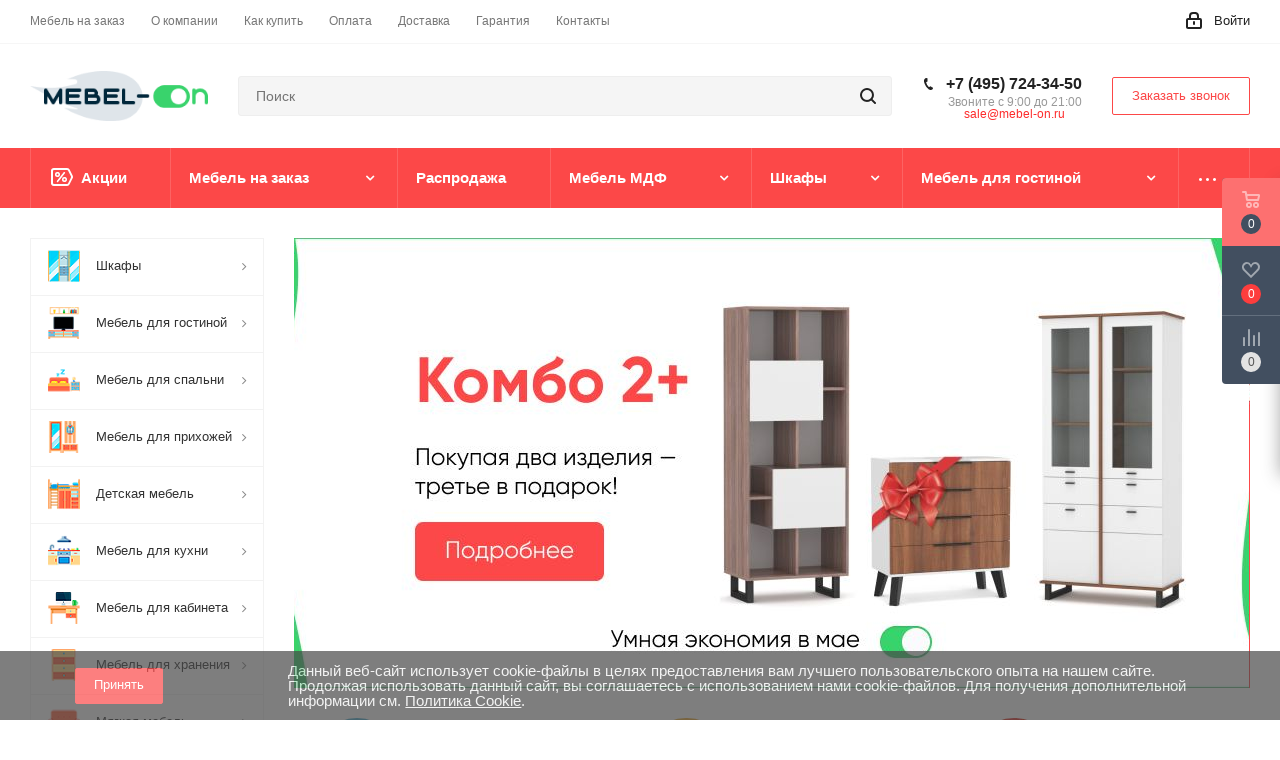

--- FILE ---
content_type: text/html; charset=UTF-8
request_url: https://mebel-on.ru/?ge=viagra_dapoksetin_v_spb.php
body_size: 35620
content:

<!DOCTYPE html>
<html xmlns="http://www.w3.org/1999/xhtml" xml:lang="ru" lang="ru" >
<head>
	<meta name="yandex-verification" content="deb324165effad56" />
	<meta name="google-site-verification" content="34Z-NBZDapJ0K6Y8sKdv-dcNAZJC2C8gemsl1Do5FUo" />
	<meta name="google-site-verification" content="O8cqZHUCgepCMOSjlaZrDqpglBeG0ZABJiS9Ghralk8" />
	<meta name="cmsmagazine" content="d37a0b3d2305826e65cab111cf5657ea" />
	<meta name="yandex-verification" content="d27cd95c10a7ca32" />
	<title>Недорогая мебель в Москве - купить мебель в интернет-магазине "Мебель-ОН"</title>
	<meta name="viewport" content="initial-scale=1.0, width=device-width" />
	<meta name="HandheldFriendly" content="true" />
	<meta name="yes" content="yes" />
	<meta name="apple-mobile-web-app-status-bar-style" content="black" />
	<meta name="SKYPE_TOOLBAR" content="SKYPE_TOOLBAR_PARSER_COMPATIBLE" />
	<meta http-equiv="Content-Type" content="text/html; charset=UTF-8" />
<meta name="description" content="⭐ Интернет-магазин &quot;Мебель-ОН&quot; Владимирской Мебельной Фабрики предлагает мебель для дома по низким ценам. Широкий ассортимент товаров в наличии. Изготовление любой модели на заказ. Скидки и распродажа мебели 🚚 Бесплатная доставка по Москве." />
<link href="/bitrix/js/ui/design-tokens/dist/ui.design-tokens.css?169262929724720" type="text/css"  rel="stylesheet" />
<link href="/bitrix/js/ui/fonts/opensans/ui.font.opensans.css?16926292972555" type="text/css"  rel="stylesheet" />
<link href="/bitrix/js/main/popup/dist/main.popup.bundle.css?169262930028324" type="text/css"  rel="stylesheet" />
<link href="/local/templates/aspro_next/vendor/css/bootstrap.css?1692629270114216" type="text/css"  data-template-style="true" rel="stylesheet" />
<link href="/local/templates/aspro_next/css/styles.css?169262927091047" type="text/css"  data-template-style="true" rel="stylesheet" />
<link href="/local/templates/aspro_next/components/bitrix/menu/top_catalog_wide/style.css?169262927073" type="text/css"  data-template-style="true" rel="stylesheet" />
<link href="/local/templates/aspro_next/components/bitrix/catalog.section/catalog_block_front/style.css?169262927079" type="text/css"  data-template-style="true" rel="stylesheet" />
<link href="/bitrix/components/niges/cookiesaccept/templates/.default/style.css?17484123182729" type="text/css"  data-template-style="true" rel="stylesheet" />
<link href="/local/templates/aspro_next/styles.css?169262927011008" type="text/css"  data-template-style="true" rel="stylesheet" />
<link href="/local/templates/aspro_next/template_styles.css?1692629295478674" type="text/css"  data-template-style="true" rel="stylesheet" />
<link href="/local/templates/aspro_next/css/jquery.fancybox.css?16926292704108" type="text/css"  data-template-style="true" rel="stylesheet" />
<link href="/local/templates/aspro_next/css/media.css?1692629270116499" type="text/css"  data-template-style="true" rel="stylesheet" />
<link href="/local/templates/aspro_next/vendor/fonts/font-awesome/css/font-awesome.min.css?169262927031023" type="text/css"  data-template-style="true" rel="stylesheet" />
<link href="/local/templates/aspro_next/css/print.css?169262927017671" type="text/css"  data-template-style="true" rel="stylesheet" />
<link href="/local/templates/aspro_next/css/animation/animation_ext.css?16926292704103" type="text/css"  data-template-style="true" rel="stylesheet" />
<link href="/local/templates/aspro_next/themes/custom_s1/theme.css?169262927043547" type="text/css"  data-template-style="true" rel="stylesheet" />
<link href="/local/templates/aspro_next/css/width-3.css?16926292701334" type="text/css"  data-template-style="true" rel="stylesheet" />
<link href="/local/templates/aspro_next/css/font-1.css?16926292702964" type="text/css"  data-template-style="true" rel="stylesheet" />
<link href="/local/templates/aspro_next/css/custom.css?1692629270787" type="text/css"  data-template-style="true" rel="stylesheet" />
<script >if(!window.BX)window.BX={};if(!window.BX.message)window.BX.message=function(mess){if(typeof mess==='object'){for(let i in mess) {BX.message[i]=mess[i];} return true;}};</script>
<script >(window.BX||top.BX).message({'pull_server_enabled':'N','pull_config_timestamp':'0','pull_guest_mode':'N','pull_guest_user_id':'0'});(window.BX||top.BX).message({'PULL_OLD_REVISION':'Для продолжения корректной работы с сайтом необходимо перезагрузить страницу.'});</script>
<script >(window.BX||top.BX).message({'JS_CORE_LOADING':'Загрузка...','JS_CORE_NO_DATA':'- Нет данных -','JS_CORE_WINDOW_CLOSE':'Закрыть','JS_CORE_WINDOW_EXPAND':'Развернуть','JS_CORE_WINDOW_NARROW':'Свернуть в окно','JS_CORE_WINDOW_SAVE':'Сохранить','JS_CORE_WINDOW_CANCEL':'Отменить','JS_CORE_WINDOW_CONTINUE':'Продолжить','JS_CORE_H':'ч','JS_CORE_M':'м','JS_CORE_S':'с','JSADM_AI_HIDE_EXTRA':'Скрыть лишние','JSADM_AI_ALL_NOTIF':'Показать все','JSADM_AUTH_REQ':'Требуется авторизация!','JS_CORE_WINDOW_AUTH':'Войти','JS_CORE_IMAGE_FULL':'Полный размер'});</script>

<script  src="/bitrix/js/main/core/core.js?1692629298487984"></script>

<script>BX.setJSList(['/bitrix/js/main/core/core_ajax.js','/bitrix/js/main/core/core_promise.js','/bitrix/js/main/polyfill/promise/js/promise.js','/bitrix/js/main/loadext/loadext.js','/bitrix/js/main/loadext/extension.js','/bitrix/js/main/polyfill/promise/js/promise.js','/bitrix/js/main/polyfill/find/js/find.js','/bitrix/js/main/polyfill/includes/js/includes.js','/bitrix/js/main/polyfill/matches/js/matches.js','/bitrix/js/ui/polyfill/closest/js/closest.js','/bitrix/js/main/polyfill/fill/main.polyfill.fill.js','/bitrix/js/main/polyfill/find/js/find.js','/bitrix/js/main/polyfill/matches/js/matches.js','/bitrix/js/main/polyfill/core/dist/polyfill.bundle.js','/bitrix/js/main/core/core.js','/bitrix/js/main/polyfill/intersectionobserver/js/intersectionobserver.js','/bitrix/js/main/lazyload/dist/lazyload.bundle.js','/bitrix/js/main/polyfill/core/dist/polyfill.bundle.js','/bitrix/js/main/parambag/dist/parambag.bundle.js']);
</script>
<script >(window.BX||top.BX).message({'LANGUAGE_ID':'ru','FORMAT_DATE':'DD.MM.YYYY','FORMAT_DATETIME':'DD.MM.YYYY HH:MI:SS','COOKIE_PREFIX':'BITRIX_SM','SERVER_TZ_OFFSET':'10800','UTF_MODE':'Y','SITE_ID':'s1','SITE_DIR':'/','USER_ID':'','SERVER_TIME':'1763578626','USER_TZ_OFFSET':'0','USER_TZ_AUTO':'Y','bitrix_sessid':'84ee025ec19c9c98236b5720d754238b'});</script>


<script  src="/bitrix/js/pull/protobuf/protobuf.js?1692629296274055"></script>
<script  src="/bitrix/js/pull/protobuf/model.js?169262929670928"></script>
<script  src="/bitrix/js/main/core/core_promise.js?16926292985220"></script>
<script  src="/bitrix/js/rest/client/rest.client.js?169262929617414"></script>
<script  src="/bitrix/js/pull/client/pull.client.js?169262929681036"></script>
<script  src="/bitrix/js/main/jquery/jquery-2.2.4.min.js?169262929985578"></script>
<script  src="/bitrix/js/main/ajax.js?169262929835509"></script>
<script  src="/bitrix/js/main/popup/dist/main.popup.bundle.js?1692629300116769"></script>
<script  src="/bitrix/js/main/cphttprequest.js?16926292986104"></script>
<script  src="/bitrix/js/currency/currency-core/dist/currency-core.bundle.js?16926292967014"></script>
<script  src="/bitrix/js/currency/core_currency.js?16926292961141"></script>
<script >BX.setJSList(['/local/templates/aspro_next/js/jquery.actual.min.js','/local/templates/aspro_next/js/jqModal.js','/local/templates/aspro_next/vendor/js/bootstrap.js','/local/templates/aspro_next/vendor/js/jquery.appear.js','/local/templates/aspro_next/js/browser.js','/local/templates/aspro_next/js/jquery.fancybox.js','/local/templates/aspro_next/js/jquery.flexslider.js','/local/templates/aspro_next/js/jquery.validate.min.js','/local/templates/aspro_next/js/jquery.inputmask.bundle.min.js','/local/templates/aspro_next/js/jquery.easing.1.3.js','/local/templates/aspro_next/js/equalize.min.js','/local/templates/aspro_next/js/jquery.alphanumeric.js','/local/templates/aspro_next/js/jquery.cookie.js','/local/templates/aspro_next/js/jquery.plugin.min.js','/local/templates/aspro_next/js/jquery.countdown.min.js','/local/templates/aspro_next/js/jquery.countdown-ru.js','/local/templates/aspro_next/js/jquery.ikSelect.js','/local/templates/aspro_next/js/jquery.mobile.custom.touch.min.js','/local/templates/aspro_next/js/jquery.dotdotdot.js','/local/templates/aspro_next/js/rating_likes.js','/local/templates/aspro_next/js/main.js','/bitrix/components/bitrix/search.title/script.js','/local/templates/aspro_next/components/bitrix/search.title/corp/script.js','/local/templates/aspro_next/components/aspro/com.banners.next/top_slider_banners/script.js','/local/templates/aspro_next/components/aspro/tabs.next/main/script.js','/local/templates/aspro_next/components/bitrix/menu/left_front_catalog/script.js','/local/templates/aspro_next/components/bitrix/search.title/fixed/script.js','/local/templates/aspro_next/js/custom.js']);</script>
<script >BX.setCSSList(['/local/templates/aspro_next/vendor/css/bootstrap.css','/local/templates/aspro_next/css/styles.css','/local/templates/aspro_next/components/bitrix/menu/top_catalog_wide/style.css','/local/templates/aspro_next/components/bitrix/catalog.section/catalog_block_front/style.css','/bitrix/components/niges/cookiesaccept/templates/.default/style.css','/local/templates/aspro_next/styles.css','/local/templates/aspro_next/template_styles.css','/local/templates/aspro_next/css/jquery.fancybox.css','/local/templates/aspro_next/css/media.css','/local/templates/aspro_next/vendor/fonts/font-awesome/css/font-awesome.min.css','/local/templates/aspro_next/css/print.css','/local/templates/aspro_next/css/animation/animation_ext.css','/local/templates/aspro_next/themes/custom_s1/theme.css','/local/templates/aspro_next/css/width-3.css','/local/templates/aspro_next/css/font-1.css','/local/templates/aspro_next/css/custom.css']);</script>
<script>BX.message({'PHONE':'Телефон','FAST_VIEW':'Быстрый просмотр','SOCIAL':'Социальные сети','DESCRIPTION':'Описание магазина','ITEMS':'Товары','LOGO':'Логотип','REGISTER_INCLUDE_AREA':'Текст о регистрации','AUTH_INCLUDE_AREA':'Текст об авторизации','FRONT_IMG':'Изображение компании','EMPTY_CART':'пуста','CATALOG_VIEW_MORE':'... Показать все','CATALOG_VIEW_LESS':'... Свернуть','JS_REQUIRED':'Заполните это поле!','JS_FORMAT':'Неверный формат!','JS_FILE_EXT':'Недопустимое расширение файла!','JS_PASSWORD_COPY':'Пароли не совпадают!','JS_PASSWORD_LENGTH':'Минимум 6 символов!','JS_ERROR':'Неверно заполнено поле!','JS_FILE_SIZE':'Максимальный размер 5мб!','JS_FILE_BUTTON_NAME':'Выберите файл','JS_FILE_DEFAULT':'Файл не найден','JS_DATE':'Некорректная дата!','JS_DATETIME':'Некорректная дата/время!','JS_REQUIRED_LICENSES':'Согласитесь с условиями','LICENSE_PROP':'Согласие на обработку персональных данных','LOGIN_LEN':'Введите минимум {0} символа','FANCY_CLOSE':'Закрыть','FANCY_NEXT':'Следующий','FANCY_PREV':'Предыдущий','TOP_AUTH_REGISTER':'Регистрация','CALLBACK':'Заказать звонок','UNTIL_AKC':'До конца акции','TITLE_QUANTITY_BLOCK':'Остаток','TITLE_QUANTITY':'шт.','TOTAL_SUMM_ITEM':'Общая стоимость ','SUBSCRIBE_SUCCESS':'Вы успешно подписались','RECAPTCHA_TEXT':'Подтвердите, что вы не робот','JS_RECAPTCHA_ERROR':'Пройдите проверку','COUNTDOWN_SEC':'сек.','COUNTDOWN_MIN':'мин.','COUNTDOWN_HOUR':'час.','COUNTDOWN_DAY0':'дней','COUNTDOWN_DAY1':'день','COUNTDOWN_DAY2':'дня','COUNTDOWN_WEAK0':'Недель','COUNTDOWN_WEAK1':'Неделя','COUNTDOWN_WEAK2':'Недели','COUNTDOWN_MONTH0':'Месяцев','COUNTDOWN_MONTH1':'Месяц','COUNTDOWN_MONTH2':'Месяца','COUNTDOWN_YEAR0':'Лет','COUNTDOWN_YEAR1':'Год','COUNTDOWN_YEAR2':'Года','CATALOG_PARTIAL_BASKET_PROPERTIES_ERROR':'Заполнены не все свойства у добавляемого товара','CATALOG_EMPTY_BASKET_PROPERTIES_ERROR':'Выберите свойства товара, добавляемые в корзину в параметрах компонента','CATALOG_ELEMENT_NOT_FOUND':'Элемент не найден','ERROR_ADD2BASKET':'Ошибка добавления товара в корзину','CATALOG_SUCCESSFUL_ADD_TO_BASKET':'Успешное добавление товара в корзину','ERROR_BASKET_TITLE':'Ошибка корзины','ERROR_BASKET_PROP_TITLE':'Выберите свойства, добавляемые в корзину','ERROR_BASKET_BUTTON':'Выбрать','BASKET_TOP':'Корзина в шапке','ERROR_ADD_DELAY_ITEM':'Ошибка отложенной корзины','VIEWED_TITLE':'Ранее вы смотрели','VIEWED_BEFORE':'Ранее вы смотрели','BEST_TITLE':'Лучшие предложения','CT_BST_SEARCH_BUTTON':'Поиск','CT_BST_SEARCH2_BUTTON':'Найти','BASKET_PRINT_BUTTON':'Распечатать','BASKET_CLEAR_ALL_BUTTON':'Очистить','BASKET_QUICK_ORDER_BUTTON':'Быстрый заказ','BASKET_CONTINUE_BUTTON':'Продолжить покупки','BASKET_ORDER_BUTTON':'Оформить заказ','SHARE_BUTTON':'Поделиться','BASKET_CHANGE_TITLE':'Ваш заказ','BASKET_CHANGE_LINK':'Изменить','FROM':'от','TITLE_BLOCK_VIEWED_NAME':'Ранее вы смотрели','T_BASKET':'Корзина','FILTER_EXPAND_VALUES':'Показать все','FILTER_HIDE_VALUES':'Свернуть','FULL_ORDER':'Полный заказ','CUSTOM_COLOR_CHOOSE':'Выбрать','CUSTOM_COLOR_CANCEL':'Отмена','S_MOBILE_MENU':'Меню','NEXT_T_MENU_BACK':'Назад','NEXT_T_MENU_CALLBACK':'Обратная связь','NEXT_T_MENU_CONTACTS_TITLE':'Будьте на связи','SEARCH_TITLE':'Поиск','SOCIAL_TITLE':'Оставайтесь на связи','HEADER_SCHEDULE':'Время работы','SEO_TEXT':'SEO описание','COMPANY_IMG':'Картинка компании','COMPANY_TEXT':'Описание компании','CONFIG_SAVE_SUCCESS':'Настройки сохранены','CONFIG_SAVE_FAIL':'Ошибка сохранения настроек','ITEM_ECONOMY':'Экономия','ITEM_ARTICLE':'Артикул: ','JS_FORMAT_ORDER':'имеет неверный формат','JS_BASKET_COUNT_TITLE':'В корзине товаров на SUMM'})</script>
<link rel="shortcut icon" href="/favicon.ico?1692629296" type="image/x-icon" />
<link rel="apple-touch-icon" sizes="180x180" href="/upload/CNext/6e2/6e2e91d011bc21ff29f5f6fde27101ce.png" />
<script >var ajaxMessages = {wait:"Загрузка..."}</script>
<meta property="og:title" content="Недорогая мебель в Москве - купить мебель в интернет-магазине "Мебель-ОН"" />
<meta property="og:type" content="website" />
<meta property="og:site_name" content="«Мебель - Он»" />
<meta property="og:locale" content="ru_RU" />
<meta property="og:image" content="https://mebel-on.ru/upload/CNext/a3a/a3a672eb2d5c246ff952d753d5b5f01b.png" />
<link rel="image_src" href="https://mebel-on.ru/upload/CNext/a3a/a3a672eb2d5c246ff952d753d5b5f01b.png"  />
<meta property="og:url" content="/?ge=viagra_dapoksetin_v_spb.php" />
<meta property="og:description" content="⭐ Интернет-магазин "Мебель-ОН" Владимирской Мебельной Фабрики предлагает мебель для дома по низким ценам. Широкий ассортимент товаров в наличии. Изготовление любой модели на заказ. Скидки и распродажа мебели 🚚 Бесплатная доставка по Москве." />
<script >
		if (window == window.top) {
			document.addEventListener("DOMContentLoaded", function() {
			    var div = document.createElement("div");
			    div.innerHTML = ' <div id="nca-cookiesaccept-line" class="nca-cookiesaccept-line style-4 " > <div id="nca-nca-position-left"id="nca-bar" class="nca-bar nca-style- nca-animation-none nca-position-left "> <div><button type="button" id="nca-cookiesaccept-line-accept-btn" onclick="ncaCookieAcceptBtn()" class="btn btn-default">Принять</button></div> <div class="nca-cookiesaccept-line-text">Данный веб-сайт использует cookie-файлы в целях предоставления вам лучшего пользовательского опыта на нашем сайте. Продолжая использовать данный сайт, вы соглашаетесь с использованием нами cookie-файлов. Для получения дополнительной информации см. <a href="/cookies.pdf" target="_blank">Политика Cookie</a>.</div> </div> </div> ';
				document.body.appendChild(div);
			});
		}

		function ncaCookieAcceptBtn(){ 
			var alertWindow = document.getElementById("nca-cookiesaccept-line");
			alertWindow.remove();

			var cookie_string = "NCA_COOKIE_ACCEPT_1" + "=" + escape("Y"); 
			var expires = new Date((new Date).getTime() + (1000 * 60 * 60 * 24 * 730)); 
			cookie_string += "; expires=" + expires.toUTCString(); 
			cookie_string += "; path=" + escape ("/"); 
			document.cookie = cookie_string; 
			
		}

		function ncaCookieAcceptCheck(){		
			var closeCookieValue = "N"; 
			var value = "; " + document.cookie;
			var parts = value.split("; " + "NCA_COOKIE_ACCEPT_1" + "=");
			if (parts.length == 2) { 
				closeCookieValue = parts.pop().split(";").shift(); 
			}
			if(closeCookieValue != "Y") { 
				/*document.head.insertAdjacentHTML("beforeend", "<style>#nca-cookiesaccept-line {display:flex}</style>")*/
			} else { 
				document.head.insertAdjacentHTML("beforeend", "<style>#nca-cookiesaccept-line {display:none}</style>")
			}
		}

		ncaCookieAcceptCheck();

	</script>
 <style> .nca-cookiesaccept-line { box-sizing: border-box !important; margin: 0 !important; border: none !important; width: 100% !important; min-height: 10px !important; max-height: 250px !important; display: block; clear: both !important; padding: 12px !important; /* position: absolute; */ position: fixed; bottom: 0px !important; opacity: 0.7; transform: translateY(0%); z-index: 99999; } .nca-cookiesaccept-line > div { display: flex; align-items: center; } .nca-cookiesaccept-line > div > div { padding-left: 5%; padding-right: 5%; } .nca-cookiesaccept-line a { color: inherit; text-decoration:underline; } @media screen and (max-width:767px) { .nca-cookiesaccept-line > div > div { padding-left: 1%; padding-right: 1%; } } </style> <span id="nca-new-styles"></span> <span id="fit_new_css"></span> 



<script   src="/local/templates/aspro_next/js/jquery.actual.min.js?16926292701077"></script>
<script   src="/local/templates/aspro_next/js/jqModal.js?16926292702616"></script>
<script   src="/local/templates/aspro_next/vendor/js/bootstrap.js?169262927027908"></script>
<script   src="/local/templates/aspro_next/vendor/js/jquery.appear.js?16926292701266"></script>
<script   src="/local/templates/aspro_next/js/browser.js?1692629270833"></script>
<script   src="/local/templates/aspro_next/js/jquery.fancybox.js?169262927021473"></script>
<script   src="/local/templates/aspro_next/js/jquery.flexslider.js?169262927022418"></script>
<script   src="/local/templates/aspro_next/js/jquery.validate.min.js?169262927022254"></script>
<script   src="/local/templates/aspro_next/js/jquery.inputmask.bundle.min.js?169262927063835"></script>
<script   src="/local/templates/aspro_next/js/jquery.easing.1.3.js?16926292703302"></script>
<script   src="/local/templates/aspro_next/js/equalize.min.js?1692629270394"></script>
<script   src="/local/templates/aspro_next/js/jquery.alphanumeric.js?1692629270930"></script>
<script   src="/local/templates/aspro_next/js/jquery.cookie.js?16926292701200"></script>
<script   src="/local/templates/aspro_next/js/jquery.plugin.min.js?16926292703178"></script>
<script   src="/local/templates/aspro_next/js/jquery.countdown.min.js?169262927013137"></script>
<script   src="/local/templates/aspro_next/js/jquery.countdown-ru.js?16926292701011"></script>
<script   src="/local/templates/aspro_next/js/jquery.ikSelect.js?169262927017725"></script>
<script   src="/local/templates/aspro_next/js/jquery.mobile.custom.touch.min.js?16926292707784"></script>
<script   src="/local/templates/aspro_next/js/jquery.dotdotdot.js?16926292705908"></script>
<script   src="/local/templates/aspro_next/js/rating_likes.js?169262927010797"></script>
<script   src="/local/templates/aspro_next/js/main.js?1692629270202099"></script>
<script   src="/bitrix/components/bitrix/search.title/script.js?16926293019847"></script>
<script   src="/local/templates/aspro_next/components/bitrix/search.title/corp/script.js?16926292709846"></script>
<script   src="/local/templates/aspro_next/components/aspro/com.banners.next/top_slider_banners/script.js?16926292951629"></script>
<script   src="/local/templates/aspro_next/components/aspro/tabs.next/main/script.js?1692629295396"></script>
<script   src="/local/templates/aspro_next/components/bitrix/menu/left_front_catalog/script.js?169262927067"></script>
<script   src="/local/templates/aspro_next/components/bitrix/search.title/fixed/script.js?16926292709910"></script>
<script   src="/local/templates/aspro_next/js/custom.js?1760945435336"></script>

		
				
<!-- Yandex.Metrika counter -->
<script >
    (function(m,e,t,r,i,k,a){
        m[i]=m[i]||function(){(m[i].a=m[i].a||[]).push(arguments)};
        m[i].l=1*new Date();
        for (var j = 0; j < document.scripts.length; j++) {if (document.scripts[j].src === r) { return; }}
        k=e.createElement(t),a=e.getElementsByTagName(t)[0],k.async=1,k.src=r,a.parentNode.insertBefore(k,a)
    })(window, document,'script','https://mc.yandex.ru/metrika/tag.js', 'ym');

    ym(28460086, 'init', {webvisor:true, clickmap:true, ecommerce:"dataLayer", accurateTrackBounce:true, trackLinks:true});
</script>
<noscript><div><img src="https://mc.yandex.ru/watch/28460086" style="position:absolute; left:-9999px;" alt="" /></div></noscript>
<!-- /Yandex.Metrika counter -->



<script src="//code.jivo.ru/widget/uLxQYm95vn" async></script>		</head>
<body class="fill_bg_n" id="main">
		<noscript><iframe src="https://www.googletagmanager.com/ns.html?id=GTM-WVRRJVJ" height="0" width="0" style="display:none;visibility:hidden"></iframe></noscript>
	<div id="panel"></div>
		





				<!--'start_frame_cache_basketitems-component-block'-->												<div id="ajax_basket"></div>
					<!--'end_frame_cache_basketitems-component-block'-->				<script >
				BX.message({'MIN_ORDER_PRICE_TEXT':'<b>Минимальная сумма заказа #PRICE#<\/b><br/>Пожалуйста, добавьте еще товаров в корзину','LICENSES_TEXT':'Я согласен на <a href=\"/include/licenses_detail.php\" target=\"_blank\">обработку персональных данных<\/a>'});

		var arNextOptions = ({
			"SITE_DIR" : "/",
			"SITE_ID" : "s1",
			"SITE_ADDRESS" : "mebel-on.ru",
			"FORM" : ({
				"ASK_FORM_ID" : "ASK",
				"SERVICES_FORM_ID" : "SERVICES",
				"FEEDBACK_FORM_ID" : "FEEDBACK",
				"CALLBACK_FORM_ID" : "CALLBACK",
				"RESUME_FORM_ID" : "RESUME",
				"TOORDER_FORM_ID" : "TOORDER"
			}),
			"PAGES" : ({
				"FRONT_PAGE" : "1",
				"BASKET_PAGE" : "",
				"ORDER_PAGE" : "",
				"PERSONAL_PAGE" : "",
				"CATALOG_PAGE" : "",
				"CATALOG_PAGE_URL" : "/catalog/",
				"BASKET_PAGE_URL" : "/order/",
			}),
			"PRICES" : ({
				"MIN_PRICE" : "1000",
			}),
			"THEME" : ({
				'THEME_SWITCHER' : 'N',
				'BASE_COLOR' : 'CUSTOM',
				'BASE_COLOR_CUSTOM' : 'FC4848',
				'TOP_MENU' : '',
				'TOP_MENU_FIXED' : 'Y',
				'COLORED_LOGO' : 'N',
				'SIDE_MENU' : 'LEFT',
				'SCROLLTOTOP_TYPE' : 'ROUND_COLOR',
				'SCROLLTOTOP_POSITION' : 'PADDING',
				'CAPTCHA_FORM_TYPE' : '',
				'PHONE_MASK' : '+7 (999) 999-99-99',
				'VALIDATE_PHONE_MASK' : '^[+][0-9] [(][0-9]{3}[)] [0-9]{3}[-][0-9]{2}[-][0-9]{2}$',
				'DATE_MASK' : 'd.m.y',
				'DATE_PLACEHOLDER' : 'дд.мм.гггг',
				'VALIDATE_DATE_MASK' : '^[0-9]{1,2}\.[0-9]{1,2}\.[0-9]{4}$',
				'DATETIME_MASK' : 'd.m.y h:s',
				'DATETIME_PLACEHOLDER' : 'дд.мм.гггг чч:мм',
				'VALIDATE_DATETIME_MASK' : '^[0-9]{1,2}\.[0-9]{1,2}\.[0-9]{4} [0-9]{1,2}\:[0-9]{1,2}$',
				'VALIDATE_FILE_EXT' : 'png|jpg|jpeg|gif|doc|docx|xls|xlsx|txt|pdf|odt|rtf',
				'BANNER_WIDTH' : '',
				'BIGBANNER_ANIMATIONTYPE' : 'SLIDE_HORIZONTAL',
				'BIGBANNER_SLIDESSHOWSPEED' : '5000',
				'BIGBANNER_ANIMATIONSPEED' : '600',
				'PARTNERSBANNER_SLIDESSHOWSPEED' : '5000',
				'PARTNERSBANNER_ANIMATIONSPEED' : '600',
				'ORDER_BASKET_VIEW' : 'FLY',
				'SHOW_BASKET_ONADDTOCART' : 'Y',
				'SHOW_BASKET_PRINT' : 'Y',
				"SHOW_ONECLICKBUY_ON_BASKET_PAGE" : 'N',
				'SHOW_LICENCE' : 'Y',
				'LICENCE_CHECKED' : 'Y',
				'SHOW_TOTAL_SUMM' : 'N',
				'CHANGE_TITLE_ITEM' : 'N',
				'DISCOUNT_PRICE' : '1',
				'STORES' : '',
				'STORES_SOURCE' : 'IBLOCK',
				'TYPE_SKU' : 'TYPE_2',
				'MENU_POSITION' : 'LINE',
				'DETAIL_PICTURE_MODE' : 'POPUP',
				'PAGE_WIDTH' : '3',
				'PAGE_CONTACTS' : '1',
				'HEADER_TYPE' : '2',
				'HEADER_TOP_LINE' : '',
				'HEADER_FIXED' : '2',
				'HEADER_MOBILE' : '1',
				'HEADER_MOBILE_MENU' : '1',
				'HEADER_MOBILE_MENU_SHOW_TYPE' : '',
				'TYPE_SEARCH' : 'fixed',
				'PAGE_TITLE' : '3',
				'INDEX_TYPE' : 'index3',
				'FOOTER_TYPE' : '1',
				'PRINT_BUTTON' : 'N',
				'EXPRESSION_FOR_PRINT_PAGE' : 'Версия для печати',
				'EXPRESSION_FOR_FAST_VIEW' : 'Быстрый просмотр',
				'FILTER_VIEW' : 'VERTICAL',
				'YA_GOALS' : 'N',
				'YA_COUNTER_ID' : '',
				'USE_FORMS_GOALS' : 'NONE',
				'USE_SALE_GOALS' : '',
				'USE_DEBUG_GOALS' : 'N',

			}),
			"REGIONALITY":({
				'USE_REGIONALITY' : 'N',
				'REGIONALITY_VIEW' : 'POPUP_REGIONS',
			}),
			"COUNTERS":({
				"YANDEX_COUNTER" : 1,
				"GOOGLE_COUNTER" : 1,
				"YANDEX_ECOMERCE" : "N",
				"GOOGLE_ECOMERCE" : "N",
				"TYPE":{
					"ONE_CLICK":"Купить в 1 клик",
					"QUICK_ORDER":"Быстрый заказ",
				},
				"GOOGLE_EVENTS":{
					"ADD2BASKET": "GAEventEC",
					"REMOVE_BASKET": "GAEventEC",
					"CHECKOUT_ORDER": "GAEventEC",
				}
			}),
			"JS_ITEM_CLICK":({
				"precision" : 6,
				"precisionFactor" : Math.pow(10,6)
			})
		});
		</script>
			
	<div class="wrapper1 with_left_block front_page basket_fly basket_fill_DARK side_LEFT catalog_icons_Y banner_auto with_fast_view mheader-v1 header-v2 regions_N fill_N footer-v1 front-vindex3 title-v3 with_phones">
		
		<div class="header_wrap visible-lg visible-md title-v3 index">
			<header id="header">
				<div class="top-block top-block-v1">
	<div class="maxwidth-theme">
		<div class="row">
			<div class="col-md-6">
					<ul class="menu topest">
					<li  >
				<a href="/mebel-na-zakaz/"><span>Мебель на заказ</span></a>
			</li>
					<li  >
				<a href="/company/"><span>О компании</span></a>
			</li>
					<li  >
				<a href="/help/"><span>Как купить</span></a>
			</li>
					<li  >
				<a href="/help/payment/"><span>Оплата</span></a>
			</li>
					<li  >
				<a href="/help/delivery/"><span>Доставка</span></a>
			</li>
					<li  >
				<a href="/help/warranty/"><span>Гарантия</span></a>
			</li>
					<li  >
				<a href="/contacts/"><span>Контакты</span></a>
			</li>
				<li class="more hidden">
			<span>...</span>
			<ul class="dropdown"></ul>
		</li>
	</ul>
			</div>
			<div class="top-block-item pull-right show-fixed top-ctrl">
				<div class="personal_wrap">
					<div class="personal top login twosmallfont">
						
		<!--'start_frame_cache_header-auth-block1'-->			<!-- noindex --><a rel="nofollow" title="Мой кабинет" class="personal-link dark-color animate-load" data-event="jqm" data-param-type="auth" data-param-backurl="/?ge=viagra_dapoksetin_v_spb.php" data-name="auth" href="/personal/"><i class="svg inline  svg-inline-cabinet" aria-hidden="true" title="Мой кабинет"><svg xmlns="http://www.w3.org/2000/svg" width="16" height="17" viewBox="0 0 16 17">
  <defs>
    <style>
      .loccls-1 {
        fill: #222;
        fill-rule: evenodd;
      }
    </style>
  </defs>
  <path class="loccls-1" d="M14,17H2a2,2,0,0,1-2-2V8A2,2,0,0,1,2,6H3V4A4,4,0,0,1,7,0H9a4,4,0,0,1,4,4V6h1a2,2,0,0,1,2,2v7A2,2,0,0,1,14,17ZM11,4A2,2,0,0,0,9,2H7A2,2,0,0,0,5,4V6h6V4Zm3,4H2v7H14V8ZM8,9a1,1,0,0,1,1,1v2a1,1,0,0,1-2,0V10A1,1,0,0,1,8,9Z"/>
</svg>
</i><span class="wrap"><span class="name">Войти</span></span></a><!-- /noindex -->		<!--'end_frame_cache_header-auth-block1'-->
						</div>
				</div>
			</div>
					</div>
	</div>
</div>
<div class="header-v3 header-wrapper">
	<div class="logo_and_menu-row">
		<div class="logo-row">
			<div class="maxwidth-theme">
				<div class="row">
					<div class="logo-block col-md-2 col-sm-3">
						<div class="logo">
							<a href="/"><img src="/upload/CNext/a3a/a3a672eb2d5c246ff952d753d5b5f01b.png" alt="MEBEL-ON" title="MEBEL-ON" /></a>						</div>
					</div>
										<div class="pull-left search_wrap wide_search">
						<div class="search-block inner-table-block">
							

				<div class="search-wrapper">
				<div id="title-search_fixed">
					<form action="/catalog/" class="search">
						<div class="search-input-div">
							<input class="search-input" id="title-search-input_fixed" type="text" name="q" value="" placeholder="Поиск" size="20" maxlength="50" autocomplete="off" />
						</div>
						<div class="search-button-div">
							<button class="btn btn-search" type="submit" name="s" value="Поиск"><i class="svg svg-search svg-black"></i></button>
							<span class="close-block inline-search-hide"><span class="svg svg-close close-icons"></span></span>
						</div>
					</form>
				</div>
			</div>
	<script >
	var jsControl = new JCTitleSearch2({
		//'WAIT_IMAGE': '/bitrix/themes/.default/images/wait.gif',
		'AJAX_PAGE' : '/?ge=viagra_dapoksetin_v_spb.php',
		'CONTAINER_ID': 'title-search_fixed',
		'INPUT_ID': 'title-search-input_fixed',
		'INPUT_ID_TMP': 'title-search-input_fixed',
		'MIN_QUERY_LEN': 2
	});
</script>						</div>
					</div>
											<div class="pull-right block-link">
							<div class="phone-block with_btn">
																	<div class="inner-table-block">
										
		
											<!-- noindex -->
			<div class="phone">
				<i class="svg svg-phone"></i>
				<a rel="nofollow" href="tel:+74957243450">+7 (495) 724-34-50</a>
							</div>
			<!-- /noindex -->
					
		
											<div class="schedule">
											Звоните с 9:00&nbsp;до 21:00										</div>
										<div class="email"><a href="mailto:sale@mebel-on.ru">sale@mebel-on.ru</a></div>
									</div>
																									<div class="inner-table-block">
										<span class="callback-block animate-load twosmallfont colored  white btn-default btn" data-event="jqm" data-param-form_id="CALLBACK" data-name="callback">Заказать звонок</span>
									</div>
															</div>
						</div>
										<div class="pull-right block-link">
																</div>
				</div>
			</div>
		</div>	</div>
	<div class="menu-row middle-block bgcolored">
		<div class="maxwidth-theme">
			<div class="row">
				<div class="col-md-12">
					<div class="menu-only">
						<nav class="mega-menu sliced">
								<div class="table-menu">
		<table>
			<tr>
														<td class="menu-item unvisible   icon sale_icon  ">
						<div class="wrap">
							<a class="" href="/sale/">
								<div>
									Акции									<div class="line-wrapper"><span class="line"></span></div>
								</div>
							</a>
													</div>
					</td>
														<td class="menu-item unvisible dropdown wide_menu   ">
						<div class="wrap">
							<a class="dropdown-toggle" href="/mebel-na-zakaz/">
								<div>
									Мебель на заказ									<div class="line-wrapper"><span class="line"></span></div>
								</div>
							</a>
															<span class="tail"></span>
								<ul class="dropdown-menu">
																																							<li class="dropdown-submenu  ">
																						<a href="/mebel-na-zakaz/shkafy-kupe/" title="Шкафы-купе"><span class="name">Шкафы-купе</span><span class="arrow"><i></i></span></a>
																																			<ul class="dropdown-menu toggle_menu">
																																									<li class="  ">
															<a href="/mebel-na-zakaz/shkafy-kupe/uglovye/" title="Угловые шкафы-купе"><span class="name">Угловые шкафы-купе</span></a>
																													</li>
																																									<li class="  ">
															<a href="/mebel-na-zakaz/shkafy-kupe/v-prihozhuyu/" title="Шкафы-купе в прихожую"><span class="name">Шкафы-купе в прихожую</span></a>
																													</li>
																																									<li class="  ">
															<a href="/mebel-na-zakaz/shkafy-kupe/klassicheskie/" title="Классические шкафы-купе"><span class="name">Классические шкафы-купе</span></a>
																													</li>
																																									<li class="  ">
															<a href="/mebel-na-zakaz/shkafy-kupe/vstroennye/" title="Встроенные шкафы-купе"><span class="name">Встроенные шкафы-купе</span></a>
																													</li>
																																									<li class="  ">
															<a href="/mebel-na-zakaz/shkafy-kupe/shkafy_kupe_v_spalnyu/" title="Шкафы-купе в спальню"><span class="name">Шкафы-купе в спальню</span></a>
																													</li>
																																						</ul>
																					</li>
																																							<li class="dropdown-submenu  ">
																						<a href="/mebel-na-zakaz/dlya-kuhni/" title="Мебель для кухни"><span class="name">Мебель для кухни</span><span class="arrow"><i></i></span></a>
																																			<ul class="dropdown-menu toggle_menu">
																																									<li class="  ">
															<a href="/mebel-na-zakaz/dlya-kuhni/kuhonnye-garnitury/" title="Кухонные гарнитуры"><span class="name">Кухонные гарнитуры</span></a>
																													</li>
																																						</ul>
																					</li>
																																							<li class="dropdown-submenu  ">
																						<a href="/mebel-na-zakaz/dlya-detskoj/" title="Мебель для детской"><span class="name">Мебель для детской</span><span class="arrow"><i></i></span></a>
																																			<ul class="dropdown-menu toggle_menu">
																																									<li class="  ">
															<a href="/mebel-na-zakaz/dlya-detskoj/vstroennye-v-detskuyi/" title="Встроенные шкафы-купе в детскую"><span class="name">Встроенные шкафы-купе в детскую</span></a>
																													</li>
																																						</ul>
																					</li>
																																							<li class="  ">
																						<a href="/mebel-na-zakaz/garderobnye/" title="Гардеробные"><span class="name">Гардеробные</span></a>
																					</li>
																																							<li class="  ">
																						<a href="/mebel-na-zakaz/dlya-gostinoj/" title="Мебель для гостиной"><span class="name">Мебель для гостиной</span></a>
																					</li>
																																							<li class="  ">
																						<a href="/mebel-na-zakaz/dlya-prihozhej/" title="Мебель для прихожей"><span class="name">Мебель для прихожей</span></a>
																					</li>
																																							<li class="  ">
																						<a href="/mebel-na-zakaz/dlya-spalni/" title="Мебель для спальни"><span class="name">Мебель для спальни</span></a>
																					</li>
																																							<li class="  ">
																						<a href="/mebel-na-zakaz/raspashnye-shkafy/" title="Распашные шкафы"><span class="name">Распашные шкафы</span></a>
																					</li>
																																							<li class="  ">
																						<a href="/mebel-na-zakaz/komody/" title="Комоды"><span class="name">Комоды</span></a>
																					</li>
																																							<li class="  ">
																						<a href="/mebel-na-zakaz/spalnye-garnitury/" title="Спальные гарнитуры"><span class="name">Спальные гарнитуры</span></a>
																					</li>
																																							<li class="  ">
																						<a href="/mebel-na-zakaz/ofisnaya-mebel/" title="Офисная мебель"><span class="name">Офисная мебель</span></a>
																					</li>
																	</ul>
													</div>
					</td>
														<td class="menu-item unvisible  wide_menu   ">
						<div class="wrap">
							<a class="" href="/catalog/rasprodazha/">
								<div>
									Распродажа									<div class="line-wrapper"><span class="line"></span></div>
								</div>
							</a>
													</div>
					</td>
														<td class="menu-item unvisible dropdown wide_menu   ">
						<div class="wrap">
							<a class="dropdown-toggle" href="/catalog/mebel-mdf/">
								<div>
									Мебель МДФ									<div class="line-wrapper"><span class="line"></span></div>
								</div>
							</a>
															<span class="tail"></span>
								<ul class="dropdown-menu">
																																							<li class="  ">
																						<a href="/catalog/mebel-mdf/prikhozhie-mdf/" title="Прихожие МДФ"><span class="name">Прихожие МДФ</span></a>
																					</li>
																																							<li class="  ">
																						<a href="/catalog/mebel-mdf/shkafy-mdf/" title="Шкафы МДФ"><span class="name">Шкафы МДФ</span></a>
																					</li>
																																							<li class="  ">
																						<a href="/catalog/mebel-mdf/stenki-mdf/" title="Стенки МДФ"><span class="name">Стенки МДФ</span></a>
																					</li>
																																							<li class="  ">
																						<a href="/catalog/mebel-mdf/tumby-pod-tv-mdf/" title="Тумбы под ТВ МДФ"><span class="name">Тумбы под ТВ МДФ</span></a>
																					</li>
																																							<li class="  ">
																						<a href="/catalog/mebel-mdf/komody-mdf/" title="Комоды МДФ"><span class="name">Комоды МДФ</span></a>
																					</li>
																	</ul>
													</div>
					</td>
														<td class="menu-item unvisible dropdown wide_menu   ">
						<div class="wrap">
							<a class="dropdown-toggle" href="/catalog/shkafy/">
								<div>
									Шкафы									<div class="line-wrapper"><span class="line"></span></div>
								</div>
							</a>
															<span class="tail"></span>
								<ul class="dropdown-menu">
																																							<li class="dropdown-submenu  ">
																						<a href="/catalog/shkafy/shkafy-kupe/" title="Шкафы-купе"><span class="name">Шкафы-купе</span><span class="arrow"><i></i></span></a>
																																			<ul class="dropdown-menu toggle_menu">
																																									<li class="  ">
															<a href="/catalog/shkafy/shkafy-kupe/tag-v-detskuyu-komnatu/" title="в детскую комнату"><span class="name">в детскую комнату</span></a>
																													</li>
																																									<li class="  ">
															<a href="/catalog/shkafy/shkafy-kupe/tag-vstroennye/" title="встроенные"><span class="name">встроенные</span></a>
																													</li>
																																									<li class="  ">
															<a href="/catalog/shkafy/shkafy-kupe/tag-uglovye/" title="угловые"><span class="name">угловые</span></a>
																													</li>
																																									<li class="  ">
															<a href="/catalog/shkafy/shkafy-kupe/tag-bolshie/" title="большие"><span class="name">большие</span></a>
																													</li>
																																									<li class="  ">
															<a href="/catalog/shkafy/shkafy-kupe/tag-glyantsevye/" title="глянцевые"><span class="name">глянцевые</span></a>
																													</li>
																																									<li class="  ">
															<a href="/catalog/shkafy/shkafy-kupe/tag-s-zerkalnymi-dveryami/" title="с зеркальными дверями"><span class="name">с зеркальными дверями</span></a>
																													</li>
																																									<li class="  ">
															<a href="/catalog/shkafy/shkafy-kupe/tag-2-metra/" title="2 метра"><span class="name">2 метра</span></a>
																													</li>
																																									<li class="  ">
															<a href="/catalog/shkafy/shkafy-kupe/tag-3-metra/" title="3 метра"><span class="name">3 метра</span></a>
																													</li>
																																									<li class="  ">
															<a href="/catalog/shkafy/shkafy-kupe/tag-v-komnatu/" title="в комнату"><span class="name">в комнату</span></a>
																													</li>
																																									<li class="  ">
															<a href="/catalog/shkafy/shkafy-kupe/tag-sfotopechatyu/" title="с фотопечатью"><span class="name">с фотопечатью</span></a>
																													</li>
																																									<li class="collapsed  ">
															<a href="/catalog/shkafy/shkafy-kupe/tag-uzkie/" title="узкие"><span class="name">узкие</span></a>
																													</li>
																																									<li class="collapsed  ">
															<a href="/catalog/shkafy/shkafy-kupe/tag-ekonom-klassa/" title="эконом класса"><span class="name">эконом класса</span></a>
																													</li>
																																									<li class="collapsed  ">
															<a href="/catalog/shkafy/shkafy-kupe/tag-s-risunkom/" title="с рисунком"><span class="name">с рисунком</span></a>
																													</li>
																																								<li><span class="colored more_items with_dropdown">Ещё</span></li>
																									</ul>
																					</li>
																																							<li class="dropdown-submenu  ">
																						<a href="/catalog/shkafy/raspashnye/" title="Распашные шкафы"><span class="name">Распашные шкафы</span><span class="arrow"><i></i></span></a>
																																			<ul class="dropdown-menu toggle_menu">
																																									<li class="  ">
															<a href="/catalog/shkafy/raspashnye/tag-dlya-odezhdy/" title="для одежды"><span class="name">для одежды</span></a>
																													</li>
																																									<li class="  ">
															<a href="/catalog/shkafy/raspashnye/tag-glyantsevye/" title="глянцевые"><span class="name">глянцевые</span></a>
																													</li>
																																									<li class="  ">
															<a href="/catalog/shkafy/raspashnye/tag-belye-glyantsevye/" title="белые глянцевые"><span class="name">белые глянцевые</span></a>
																													</li>
																																									<li class="  ">
															<a href="/catalog/shkafy/raspashnye/tag-ekonom-klassa/" title="эконом класса"><span class="name">эконом класса</span></a>
																													</li>
																																									<li class="  ">
															<a href="/catalog/shkafy/raspashnye/tag-1200x600x2400/" title="1200х600х2400"><span class="name">1200х600х2400</span></a>
																													</li>
																																						</ul>
																					</li>
																																							<li class="dropdown-submenu  ">
																						<a href="/catalog/shkafy/uglovye-shkafy/" title="Угловые шкафы"><span class="name">Угловые шкафы</span><span class="arrow"><i></i></span></a>
																																			<ul class="dropdown-menu toggle_menu">
																																									<li class="  ">
															<a href="/catalog/shkafy/uglovye-shkafy/tag-ekonom/" title="эконом класса"><span class="name">эконом класса</span></a>
																													</li>
																																									<li class="  ">
															<a href="/catalog/shkafy/uglovye-shkafy/tag-bolshie/" title="большие"><span class="name">большие</span></a>
																													</li>
																																									<li class="  ">
															<a href="/catalog/shkafy/uglovye-shkafy/tag-malenkie/" title="маленькие"><span class="name">маленькие</span></a>
																													</li>
																																									<li class="  ">
															<a href="/catalog/shkafy/uglovye-shkafy/tag-dlya-odezhdy/" title="для одежды"><span class="name">для одежды</span></a>
																													</li>
																																									<li class="  ">
															<a href="/catalog/shkafy/uglovye-shkafy/tag-v-komnatu/" title="в комнату"><span class="name">в комнату</span></a>
																													</li>
																																						</ul>
																					</li>
																																							<li class="dropdown-submenu  ">
																						<a href="/catalog/shkafy/garderobnye-sistemy/" title="Гардеробные системы"><span class="name">Гардеробные системы</span><span class="arrow"><i></i></span></a>
																																			<ul class="dropdown-menu toggle_menu">
																																									<li class="  ">
															<a href="/catalog/shkafy/garderobnye-sistemy/tag-otkrytye/" title="открытые"><span class="name">открытые</span></a>
																													</li>
																																									<li class="  ">
															<a href="/catalog/shkafy/garderobnye-sistemy/tag-dlya-obuvi/" title="для обуви"><span class="name">для обуви</span></a>
																													</li>
																																									<li class="  ">
															<a href="/catalog/shkafy/garderobnye-sistemy/tag-malenkie/" title="маленькие"><span class="name">маленькие</span></a>
																													</li>
																																						</ul>
																					</li>
																																							<li class="  ">
																						<a href="/catalog/shkafy/knizhnye-shkafy/" title="Книжные шкафы"><span class="name">Книжные шкафы</span></a>
																					</li>
																																							<li class="  ">
																						<a href="/catalog/shkafy/tag-v-detskuyu-komnatu/" title="в детскую комнату"><span class="name">в детскую комнату</span></a>
																					</li>
																																							<li class="  ">
																						<a href="/catalog/shkafy/tag-dlya-odezhdy/" title="для одежды"><span class="name">для одежды</span></a>
																					</li>
																																							<li class="  ">
																						<a href="/catalog/shkafy/tag-belye-glyantsevye/" title="белые глянцевые"><span class="name">белые глянцевые</span></a>
																					</li>
																																							<li class="  ">
																						<a href="/catalog/shkafy/tag-s-otkrytymi-polkami/" title="с открытыми полками"><span class="name">с открытыми полками</span></a>
																					</li>
																																							<li class="  ">
																						<a href="/catalog/shkafy/tag-shkafy-vitriny/" title="шкафы-витрины"><span class="name">шкафы-витрины</span></a>
																					</li>
																																							<li class="  ">
																						<a href="/catalog/shkafy/tag-shkafy-stellazhi/" title="шкафы-стеллажи"><span class="name">шкафы-стеллажи</span></a>
																					</li>
																																							<li class="  ">
																						<a href="/catalog/shkafy/tag-platyanye/" title="платяные"><span class="name">платяные</span></a>
																					</li>
																																							<li class="  ">
																						<a href="/catalog/shkafy/tag-shkafy-kolonki/" title="шкафы-колонки"><span class="name">шкафы-колонки</span></a>
																					</li>
																																							<li class="  ">
																						<a href="/catalog/shkafy/tag-kombinirovannye/" title="комбинированные"><span class="name">комбинированные</span></a>
																					</li>
																																							<li class="  ">
																						<a href="/catalog/shkafy/tag-glubinoy-40-sm/" title="глубиной 40 см"><span class="name">глубиной 40 см</span></a>
																					</li>
																																							<li class="  ">
																						<a href="/catalog/shkafy/tag-uzkie/" title="узкие"><span class="name">узкие</span></a>
																					</li>
																																							<li class="  ">
																						<a href="/catalog/shkafy/tag-dlya-belya/" title="для белья"><span class="name">для белья</span></a>
																					</li>
																																							<li class="  ">
																						<a href="/catalog/shkafy/tag-so-steklyannymi-dvertsami/" title="со стеклянными дверцами"><span class="name">со стеклянными дверцами</span></a>
																					</li>
																																							<li class="  ">
																						<a href="/catalog/shkafy/tag-s-zakrytymi-polkami/" title="с закрытыми полками"><span class="name">с закрытыми полками</span></a>
																					</li>
																	</ul>
													</div>
					</td>
														<td class="menu-item unvisible dropdown wide_menu   ">
						<div class="wrap">
							<a class="dropdown-toggle" href="/catalog/mebel-dlya-gostinoy/">
								<div>
									Мебель для гостиной									<div class="line-wrapper"><span class="line"></span></div>
								</div>
							</a>
															<span class="tail"></span>
								<ul class="dropdown-menu">
																																							<li class="dropdown-submenu  ">
																						<a href="/catalog/mebel-dlya-gostinoy/gostinye/" title="Гостиные"><span class="name">Гостиные</span><span class="arrow"><i></i></span></a>
																																			<ul class="dropdown-menu toggle_menu">
																																									<li class="  ">
															<a href="/catalog/mebel-dlya-gostinoy/gostinye/uglovye/" title="Угловые"><span class="name">Угловые</span></a>
																													</li>
																																									<li class="  ">
															<a href="/catalog/mebel-dlya-gostinoy/gostinye/modulnye/" title="Модульные"><span class="name">Модульные</span></a>
																													</li>
																																									<li class="  ">
															<a href="/catalog/mebel-dlya-gostinoy/gostinye/tag-gostinye-v-stile-modern/" title="Гостиные в стиле Модерн"><span class="name">Гостиные в стиле Модерн</span></a>
																													</li>
																																									<li class="  ">
															<a href="/catalog/mebel-dlya-gostinoy/gostinye/tag-gostinye-v-sovremennom-stile/" title="Гостиные в современном стиле"><span class="name">Гостиные в современном стиле</span></a>
																													</li>
																																									<li class="  ">
															<a href="/catalog/mebel-dlya-gostinoy/gostinye/tag-mini/" title="мини"><span class="name">мини</span></a>
																													</li>
																																						</ul>
																					</li>
																																							<li class="dropdown-submenu  ">
																						<a href="/catalog/mebel-dlya-gostinoy/stenki/" title="Стенки"><span class="name">Стенки</span><span class="arrow"><i></i></span></a>
																																			<ul class="dropdown-menu toggle_menu">
																																									<li class="  ">
															<a href="/catalog/mebel-dlya-gostinoy/stenki/stenki-gorki/" title="Стенки-горки"><span class="name">Стенки-горки</span></a>
																													</li>
																																									<li class="  ">
															<a href="/catalog/mebel-dlya-gostinoy/stenki/uglovye1985/" title="Угловые"><span class="name">Угловые</span></a>
																													</li>
																																									<li class="  ">
															<a href="/catalog/mebel-dlya-gostinoy/stenki/pod-televizor/" title="Под телевизор"><span class="name">Под телевизор</span></a>
																													</li>
																																									<li class="  ">
															<a href="/catalog/mebel-dlya-gostinoy/stenki/modulnye1987/" title="Модульные"><span class="name">Модульные</span></a>
																													</li>
																																									<li class="  ">
															<a href="/catalog/mebel-dlya-gostinoy/stenki/tag-stenki-venge/" title="Стенки венге"><span class="name">Стенки венге</span></a>
																													</li>
																																									<li class="  ">
															<a href="/catalog/mebel-dlya-gostinoy/stenki/tag-so-shkafom/" title="со шкафом"><span class="name">со шкафом</span></a>
																													</li>
																																									<li class="  ">
															<a href="/catalog/mebel-dlya-gostinoy/stenki/tag-v-komnatu/" title="в комнату"><span class="name">в комнату</span></a>
																													</li>
																																									<li class="  ">
															<a href="/catalog/mebel-dlya-gostinoy/stenki/tag-v-zal/" title="в зал"><span class="name">в зал</span></a>
																													</li>
																																									<li class="  ">
															<a href="/catalog/mebel-dlya-gostinoy/stenki/tag-mini/" title="Мини стенки"><span class="name">Мини стенки</span></a>
																													</li>
																																						</ul>
																					</li>
																																							<li class="dropdown-submenu  ">
																						<a href="/catalog/mebel-dlya-gostinoy/tumby-pod-televizor/" title="Тумбы под телевизор"><span class="name">Тумбы под телевизор</span><span class="arrow"><i></i></span></a>
																																			<ul class="dropdown-menu toggle_menu">
																																									<li class="  ">
															<a href="/catalog/mebel-dlya-gostinoy/tumby-pod-televizor/tag-tumby-pod-televizor-v-sovremennom-stile/" title="Тумбы под телевизор в современном стиле"><span class="name">Тумбы под телевизор в современном стиле</span></a>
																													</li>
																																									<li class="  ">
															<a href="/catalog/mebel-dlya-gostinoy/tumby-pod-televizor/tag-s-yashchikami/" title="с ящиками"><span class="name">с ящиками</span></a>
																													</li>
																																									<li class="  ">
															<a href="/catalog/mebel-dlya-gostinoy/tumby-pod-televizor/tag-vysokie/" title="высокие"><span class="name">высокие</span></a>
																													</li>
																																									<li class="  ">
															<a href="/catalog/mebel-dlya-gostinoy/tumby-pod-televizor/tag-steklyannye/" title="стеклянные"><span class="name">стеклянные</span></a>
																													</li>
																																									<li class="  ">
															<a href="/catalog/mebel-dlya-gostinoy/tumby-pod-televizor/tag-belye-glyantsevye/" title="белые глянцевые"><span class="name">белые глянцевые</span></a>
																													</li>
																																									<li class="  ">
															<a href="/catalog/mebel-dlya-gostinoy/tumby-pod-televizor/tag-uzkie/" title="узкие"><span class="name">узкие</span></a>
																													</li>
																																									<li class="  ">
															<a href="/catalog/mebel-dlya-gostinoy/tumby-pod-televizor/tag-napolnye/" title="напольные"><span class="name">напольные</span></a>
																													</li>
																																									<li class="  ">
															<a href="/catalog/mebel-dlya-gostinoy/tumby-pod-televizor/tag-dlinnye/" title="длинные"><span class="name">длинные</span></a>
																													</li>
																																						</ul>
																					</li>
																																							<li class="dropdown-submenu  ">
																						<a href="/catalog/mebel-dlya-gostinoy/zhurnalnye-stoliki/" title="Журнальные столики"><span class="name">Журнальные столики</span><span class="arrow"><i></i></span></a>
																																			<ul class="dropdown-menu toggle_menu">
																																									<li class="  ">
															<a href="/catalog/mebel-dlya-gostinoy/zhurnalnye-stoliki/tag-malenkie/" title="маленькие"><span class="name">маленькие</span></a>
																													</li>
																																									<li class="  ">
															<a href="/catalog/mebel-dlya-gostinoy/zhurnalnye-stoliki/tag-na-kolesikakh/" title="на колесиках"><span class="name">на колесиках</span></a>
																													</li>
																																									<li class="  ">
															<a href="/catalog/mebel-dlya-gostinoy/zhurnalnye-stoliki/tag-so-steklyannoy-stoleshnitsey/" title="со стеклянной столешницей"><span class="name">со стеклянной столешницей</span></a>
																													</li>
																																						</ul>
																					</li>
																																							<li class="  ">
																						<a href="/catalog/mebel-dlya-gostinoy/tag-glyantsevaya/" title="глянцевая"><span class="name">глянцевая</span></a>
																					</li>
																																							<li class="  ">
																						<a href="/catalog/mebel-dlya-gostinoy/tag-uglovaya/" title="угловая"><span class="name">угловая</span></a>
																					</li>
																	</ul>
													</div>
					</td>
														<td class="menu-item unvisible dropdown wide_menu   ">
						<div class="wrap">
							<a class="dropdown-toggle" href="/catalog/mebel-dlya-spalni/">
								<div>
									Мебель для спальни									<div class="line-wrapper"><span class="line"></span></div>
								</div>
							</a>
															<span class="tail"></span>
								<ul class="dropdown-menu">
																																							<li class="dropdown-submenu  ">
																						<a href="/catalog/mebel-dlya-spalni/spalnye-garnitury/" title="Спальные гарнитуры"><span class="name">Спальные гарнитуры</span><span class="arrow"><i></i></span></a>
																																			<ul class="dropdown-menu toggle_menu">
																																									<li class="  ">
															<a href="/catalog/mebel-dlya-spalni/spalnye-garnitury/modulnye1993/" title="Модульные"><span class="name">Модульные</span></a>
																													</li>
																																									<li class="  ">
															<a href="/catalog/mebel-dlya-spalni/spalnye-garnitury/tag-spalnye-garnitury-klassika/" title="Спальные гарнитуры классика"><span class="name">Спальные гарнитуры классика</span></a>
																													</li>
																																									<li class="  ">
															<a href="/catalog/mebel-dlya-spalni/spalnye-garnitury/tag-spalni-v-stile-minimalizm/" title="Спальни в стиле Минимализм"><span class="name">Спальни в стиле Минимализм</span></a>
																													</li>
																																									<li class="  ">
															<a href="/catalog/mebel-dlya-spalni/spalnye-garnitury/tag-spalni-v-stile-neoklassika/" title="Спальни в стиле Неоклассика"><span class="name">Спальни в стиле Неоклассика</span></a>
																													</li>
																																									<li class="  ">
															<a href="/catalog/mebel-dlya-spalni/spalnye-garnitury/tag-spalnye-garnitury-dlya-malenkoy-spalni/" title="Спальные гарнитуры для маленькой спальни"><span class="name">Спальные гарнитуры для маленькой спальни</span></a>
																													</li>
																																									<li class="  ">
															<a href="/catalog/mebel-dlya-spalni/spalnye-garnitury/tag-spalni-v-stile-modern/" title="Спальни в стиле Модерн"><span class="name">Спальни в стиле Модерн</span></a>
																													</li>
																																									<li class="  ">
															<a href="/catalog/mebel-dlya-spalni/spalnye-garnitury/tag-spalni-v-skandinavskom-stile/" title="Спальни в скандинавском стиле"><span class="name">Спальни в скандинавском стиле</span></a>
																													</li>
																																									<li class="  ">
															<a href="/catalog/mebel-dlya-spalni/spalnye-garnitury/tag-sovremennaya-mebel-dlya-spalni/" title="Современная мебель для спальни"><span class="name">Современная мебель для спальни</span></a>
																													</li>
																																									<li class="  ">
															<a href="/catalog/mebel-dlya-spalni/spalnye-garnitury/tag-gotovye-spalni/" title="Готовые спальни"><span class="name">Готовые спальни</span></a>
																													</li>
																																									<li class="  ">
															<a href="/catalog/mebel-dlya-spalni/spalnye-garnitury/tag-malenkie/" title="маленькие"><span class="name">маленькие</span></a>
																													</li>
																																									<li class="collapsed  ">
															<a href="/catalog/mebel-dlya-spalni/spalnye-garnitury/tag-belye-glyantsevye/" title="белые глянцевые"><span class="name">белые глянцевые</span></a>
																													</li>
																																									<li class="collapsed  ">
															<a href="/catalog/mebel-dlya-spalni/spalnye-garnitury/tag-myagkie/" title="мягкие"><span class="name">мягкие</span></a>
																													</li>
																																									<li class="collapsed  ">
															<a href="/catalog/mebel-dlya-spalni/spalnye-garnitury/tag-bolshie/" title="большие"><span class="name">большие</span></a>
																													</li>
																																									<li class="collapsed  ">
															<a href="/catalog/mebel-dlya-spalni/spalnye-garnitury/tag-temnye/" title="темные"><span class="name">темные</span></a>
																													</li>
																																									<li class="collapsed  ">
															<a href="/catalog/mebel-dlya-spalni/spalnye-garnitury/tag-svetlye/" title="светлые"><span class="name">светлые</span></a>
																													</li>
																																								<li><span class="colored more_items with_dropdown">Ещё</span></li>
																									</ul>
																					</li>
																																							<li class="dropdown-submenu  ">
																						<a href="/catalog/mebel-dlya-spalni/krovati/" title="Кровати"><span class="name">Кровати</span><span class="arrow"><i></i></span></a>
																																			<ul class="dropdown-menu toggle_menu">
																																									<li class="  ">
															<a href="/catalog/mebel-dlya-spalni/krovati/s-podemnym-mekhanizmom/" title="С подъемным механизмом"><span class="name">С подъемным механизмом</span></a>
																													</li>
																																									<li class="  ">
															<a href="/catalog/mebel-dlya-spalni/krovati/odnospalnye/" title="Односпальные"><span class="name">Односпальные</span></a>
																													</li>
																																									<li class="  ">
															<a href="/catalog/mebel-dlya-spalni/krovati/dvuspalnye/" title="Двуспальные"><span class="name">Двуспальные</span></a>
																													</li>
																																									<li class="  ">
															<a href="/catalog/mebel-dlya-spalni/krovati/polutoraspalnye/" title="Полутораспальные"><span class="name">Полутораспальные</span></a>
																													</li>
																																									<li class="  ">
															<a href="/catalog/mebel-dlya-spalni/krovati/tag-detskie-krovati-s-bortikom/" title="Детские кровати с бортиком"><span class="name">Детские кровати с бортиком</span></a>
																													</li>
																																									<li class="  ">
															<a href="/catalog/mebel-dlya-spalni/krovati/tag-krovati-s-podemnym-mekhanizmom-120kh200/" title="Кровати с подъемным механизмом 120х200"><span class="name">Кровати с подъемным механизмом 120х200</span></a>
																													</li>
																																									<li class="  ">
															<a href="/catalog/mebel-dlya-spalni/krovati/tag-krovati-s-podemnym-mekhanizmom-90kh200/" title="Кровати с подъемным механизмом 90х200"><span class="name">Кровати с подъемным механизмом 90х200</span></a>
																													</li>
																																									<li class="  ">
															<a href="/catalog/mebel-dlya-spalni/krovati/tag-krovati-odnospalnye-90kh200/" title="Кровати односпальные 90х200"><span class="name">Кровати односпальные 90х200</span></a>
																													</li>
																																									<li class="  ">
															<a href="/catalog/mebel-dlya-spalni/krovati/tag-dizaynerskie-krovati/" title="Дизайнерские кровати"><span class="name">Дизайнерские кровати</span></a>
																													</li>
																																									<li class="  ">
															<a href="/catalog/mebel-dlya-spalni/krovati/tag-krovati-dlya-podrostka/" title="Кровати для подростка"><span class="name">Кровати для подростка</span></a>
																													</li>
																																									<li class="collapsed  ">
															<a href="/catalog/mebel-dlya-spalni/krovati/tag-belye-krovati/" title="Белые кровати"><span class="name">Белые кровати</span></a>
																													</li>
																																									<li class="collapsed  ">
															<a href="/catalog/mebel-dlya-spalni/krovati/tag-bolshie-krovati/" title="Большие кровати"><span class="name">Большие кровати</span></a>
																													</li>
																																									<li class="collapsed  ">
															<a href="/catalog/mebel-dlya-spalni/krovati/tag-krovati-s-myagkim-izgolovem/" title="Кровати с мягким изголовьем"><span class="name">Кровати с мягким изголовьем</span></a>
																													</li>
																																									<li class="collapsed  ">
															<a href="/catalog/mebel-dlya-spalni/krovati/tag-myagkie-krovati/" title="Мягкие кровати"><span class="name">Мягкие кровати</span></a>
																													</li>
																																									<li class="collapsed  ">
															<a href="/catalog/mebel-dlya-spalni/krovati/tag-detskie-krovati/" title="Детские кровати"><span class="name">Детские кровати</span></a>
																													</li>
																																									<li class="collapsed  ">
															<a href="/catalog/mebel-dlya-spalni/krovati/tag-dvuspalnye-krovati-160kh200/" title="Двуспальные кровати 160х200"><span class="name">Двуспальные кровати 160х200</span></a>
																													</li>
																																									<li class="collapsed  ">
															<a href="/catalog/mebel-dlya-spalni/krovati/tag-krovati-s-podemnym-mekhanizmom-160kh200/" title="Кровати с подъемным механизмом 160х200"><span class="name">Кровати с подъемным механизмом 160х200</span></a>
																													</li>
																																									<li class="collapsed  ">
															<a href="/catalog/mebel-dlya-spalni/krovati/tag-krovati-s-yashchikami/" title="Кровати с ящиками"><span class="name">Кровати с ящиками</span></a>
																													</li>
																																									<li class="collapsed  ">
															<a href="/catalog/mebel-dlya-spalni/krovati/tag-odnomestnye-krovati/" title="Одноместные кровати"><span class="name">Одноместные кровати</span></a>
																													</li>
																																								<li><span class="colored more_items with_dropdown">Ещё</span></li>
																									</ul>
																					</li>
																																							<li class="dropdown-submenu  ">
																						<a href="/catalog/mebel-dlya-spalni/tualetnye-stoliki/" title="Туалетные столики"><span class="name">Туалетные столики</span><span class="arrow"><i></i></span></a>
																																			<ul class="dropdown-menu toggle_menu">
																																									<li class="  ">
															<a href="/catalog/mebel-dlya-spalni/tualetnye-stoliki/tag-s-zerkalom/" title="с зеркалом"><span class="name">с зеркалом</span></a>
																													</li>
																																									<li class="  ">
															<a href="/catalog/mebel-dlya-spalni/tualetnye-stoliki/tag-bez-zerkala/" title="без зеркала"><span class="name">без зеркала</span></a>
																													</li>
																																									<li class="  ">
															<a href="/catalog/mebel-dlya-spalni/tualetnye-stoliki/tag-uzkie/" title="узкие"><span class="name">узкие</span></a>
																													</li>
																																									<li class="  ">
															<a href="/catalog/mebel-dlya-spalni/tualetnye-stoliki/tag-s-yashchikami-i-zerkalom/" title="с ящиками и зеркалом"><span class="name">с ящиками и зеркалом</span></a>
																													</li>
																																									<li class="  ">
															<a href="/catalog/mebel-dlya-spalni/tualetnye-stoliki/tag-v-komnatu/" title="в комнату"><span class="name">в комнату</span></a>
																													</li>
																																									<li class="  ">
															<a href="/catalog/mebel-dlya-spalni/tualetnye-stoliki/tag-svetlye/" title="светлые"><span class="name">светлые</span></a>
																													</li>
																																									<li class="  ">
															<a href="/catalog/mebel-dlya-spalni/tualetnye-stoliki/tag-s-yashchikami/" title="с ящиками"><span class="name">с ящиками</span></a>
																													</li>
																																									<li class="  ">
															<a href="/catalog/mebel-dlya-spalni/tualetnye-stoliki/tag-malenkie/" title="маленькие"><span class="name">маленькие</span></a>
																													</li>
																																						</ul>
																					</li>
																																							<li class="dropdown-submenu  ">
																						<a href="/catalog/mebel-dlya-spalni/tumby-prikrovatnye/" title="Тумбы прикроватные"><span class="name">Тумбы прикроватные</span><span class="arrow"><i></i></span></a>
																																			<ul class="dropdown-menu toggle_menu">
																																									<li class="  ">
															<a href="/catalog/mebel-dlya-spalni/tumby-prikrovatnye/tag-malenkie/" title="маленькие"><span class="name">маленькие</span></a>
																													</li>
																																									<li class="  ">
															<a href="/catalog/mebel-dlya-spalni/tumby-prikrovatnye/tag-na-nozhkakh/" title="на ножках"><span class="name">на ножках</span></a>
																													</li>
																																									<li class="  ">
															<a href="/catalog/mebel-dlya-spalni/tumby-prikrovatnye/tag-belye-glyantsevye/" title="белые глянцевые"><span class="name">белые глянцевые</span></a>
																													</li>
																																									<li class="  ">
															<a href="/catalog/mebel-dlya-spalni/tumby-prikrovatnye/tag-uzkie/" title="узкие"><span class="name">узкие</span></a>
																													</li>
																																									<li class="  ">
															<a href="/catalog/mebel-dlya-spalni/tumby-prikrovatnye/tag-vysokie/" title="высокие"><span class="name">высокие</span></a>
																													</li>
																																									<li class="  ">
															<a href="/catalog/mebel-dlya-spalni/tumby-prikrovatnye/tag-s-polkami/" title="с полками"><span class="name">с полками</span></a>
																													</li>
																																									<li class="  ">
															<a href="/catalog/mebel-dlya-spalni/tumby-prikrovatnye/tag-temnye/" title="темные"><span class="name">темные</span></a>
																													</li>
																																									<li class="  ">
															<a href="/catalog/mebel-dlya-spalni/tumby-prikrovatnye/tag-svetlye/" title="светлые"><span class="name">светлые</span></a>
																													</li>
																																									<li class="  ">
															<a href="/catalog/mebel-dlya-spalni/tumby-prikrovatnye/tag-s-yashchikami/" title="с ящиками"><span class="name">с ящиками</span></a>
																													</li>
																																						</ul>
																					</li>
																																							<li class="  ">
																						<a href="/catalog/mebel-dlya-spalni/tag-mebel-dlya-malenkoy-spalni/" title="Мебель для маленькой спальни"><span class="name">Мебель для маленькой спальни</span></a>
																					</li>
																																							<li class="  ">
																						<a href="/catalog/mebel-dlya-spalni/tag-mebel-v-spalnyu-svetlaya/" title="Мебель в спальню светлая"><span class="name">Мебель в спальню светлая</span></a>
																					</li>
																																							<li class="  ">
																						<a href="/catalog/mebel-dlya-spalni/tag-mebel-dlya-spalni-v-klassicheskom-stile/" title="Мебель для спальни в классическом стиле"><span class="name">Мебель для спальни в классическом стиле</span></a>
																					</li>
																																							<li class="  ">
																						<a href="/catalog/mebel-dlya-spalni/tag-mebel-dlya-spalni-v-sovremennom-stile/" title="Мебель для спальни в современном стиле"><span class="name">Мебель для спальни в современном стиле</span></a>
																					</li>
																																							<li class="  ">
																						<a href="/catalog/mebel-dlya-spalni/tag-uglovaya/" title="угловая"><span class="name">угловая</span></a>
																					</li>
																																							<li class="  ">
																						<a href="/catalog/mebel-dlya-spalni/tag-svetlaya/" title="светлая"><span class="name">светлая</span></a>
																					</li>
																																							<li class="  ">
																						<a href="/catalog/mebel-dlya-spalni/tag-temnaya/" title="темная"><span class="name">темная</span></a>
																					</li>
																																							<li class="  ">
																						<a href="/catalog/mebel-dlya-spalni/tag-glyantsevaya/" title="глянцевая"><span class="name">глянцевая</span></a>
																					</li>
																	</ul>
													</div>
					</td>
														<td class="menu-item unvisible dropdown wide_menu   ">
						<div class="wrap">
							<a class="dropdown-toggle" href="/catalog/mebel-dlya-prikhozhey/">
								<div>
									Мебель для прихожей									<div class="line-wrapper"><span class="line"></span></div>
								</div>
							</a>
															<span class="tail"></span>
								<ul class="dropdown-menu">
																																							<li class="dropdown-submenu  ">
																						<a href="/catalog/mebel-dlya-prikhozhey/prikhozhie/" title="Прихожие"><span class="name">Прихожие</span><span class="arrow"><i></i></span></a>
																																			<ul class="dropdown-menu toggle_menu">
																																									<li class="  ">
															<a href="/catalog/mebel-dlya-prikhozhey/prikhozhie/uglovye2003/" title="Угловые"><span class="name">Угловые</span></a>
																													</li>
																																									<li class="  ">
															<a href="/catalog/mebel-dlya-prikhozhey/prikhozhie/modulnye2004/" title="Модульные"><span class="name">Модульные</span></a>
																													</li>
																																						</ul>
																					</li>
																																							<li class="dropdown-submenu  ">
																						<a href="/catalog/mebel-dlya-prikhozhey/obuvnitsy/" title="Обувницы"><span class="name">Обувницы</span><span class="arrow"><i></i></span></a>
																																			<ul class="dropdown-menu toggle_menu">
																																									<li class="  ">
															<a href="/catalog/mebel-dlya-prikhozhey/obuvnitsy/tag-obuvnitsy-v-prikhozhuyu/" title="Обувницы в прихожую"><span class="name">Обувницы в прихожую</span></a>
																													</li>
																																									<li class="  ">
															<a href="/catalog/mebel-dlya-prikhozhey/obuvnitsy/tag-uzkie/" title="узкие"><span class="name">узкие</span></a>
																													</li>
																																									<li class="  ">
															<a href="/catalog/mebel-dlya-prikhozhey/obuvnitsy/tag-bolshie/" title="большие"><span class="name">большие</span></a>
																													</li>
																																									<li class="  ">
															<a href="/catalog/mebel-dlya-prikhozhey/obuvnitsy/tag-malenkie/" title="маленькие"><span class="name">маленькие</span></a>
																													</li>
																																									<li class="  ">
															<a href="/catalog/mebel-dlya-prikhozhey/obuvnitsy/tag-otkidnye/" title="откидные"><span class="name">откидные</span></a>
																													</li>
																																									<li class="  ">
															<a href="/catalog/mebel-dlya-prikhozhey/obuvnitsy/tag-zakrytye/" title="закрытые"><span class="name">закрытые</span></a>
																													</li>
																																									<li class="  ">
															<a href="/catalog/mebel-dlya-prikhozhey/obuvnitsy/tag-vysokie/" title="высокие"><span class="name">высокие</span></a>
																													</li>
																																									<li class="  ">
															<a href="/catalog/mebel-dlya-prikhozhey/obuvnitsy/tag-shirokie/" title="широкие"><span class="name">широкие</span></a>
																													</li>
																																									<li class="  ">
															<a href="/catalog/mebel-dlya-prikhozhey/obuvnitsy/tag-svetlye/" title="светлые"><span class="name">светлые</span></a>
																													</li>
																																									<li class="  ">
															<a href="/catalog/mebel-dlya-prikhozhey/obuvnitsy/tag-napolnye/" title="напольные"><span class="name">напольные</span></a>
																													</li>
																																									<li class="collapsed  ">
															<a href="/catalog/mebel-dlya-prikhozhey/obuvnitsy/tag-dlinnye/" title="длинные"><span class="name">длинные</span></a>
																													</li>
																																									<li class="collapsed  ">
															<a href="/catalog/mebel-dlya-prikhozhey/obuvnitsy/tag-nizkie/" title="низкие"><span class="name">низкие</span></a>
																													</li>
																																								<li><span class="colored more_items with_dropdown">Ещё</span></li>
																									</ul>
																					</li>
																																							<li class="dropdown-submenu  ">
																						<a href="/catalog/mebel-dlya-prikhozhey/veshalki/" title="Вешалки"><span class="name">Вешалки</span><span class="arrow"><i></i></span></a>
																																			<ul class="dropdown-menu toggle_menu">
																																									<li class="  ">
															<a href="/catalog/mebel-dlya-prikhozhey/veshalki/nastennye/" title="Настенные"><span class="name">Настенные</span></a>
																													</li>
																																									<li class="  ">
															<a href="/catalog/mebel-dlya-prikhozhey/veshalki/napolnye/" title="Напольные"><span class="name">Напольные</span></a>
																													</li>
																																									<li class="  ">
															<a href="/catalog/mebel-dlya-prikhozhey/veshalki/tag-veshalki-v-prikhozhuyu/" title="Вешалки в прихожую"><span class="name">Вешалки в прихожую</span></a>
																													</li>
																																									<li class="  ">
															<a href="/catalog/mebel-dlya-prikhozhey/veshalki/tag-dlya-odezhdy/" title="для одежды"><span class="name">для одежды</span></a>
																													</li>
																																									<li class="  ">
															<a href="/catalog/mebel-dlya-prikhozhey/veshalki/tag-mnogourovnevye/" title="многоуровневые"><span class="name">многоуровневые</span></a>
																													</li>
																																									<li class="  ">
															<a href="/catalog/mebel-dlya-prikhozhey/veshalki/tag-podvesnye/" title="подвесные"><span class="name">подвесные</span></a>
																													</li>
																																									<li class="  ">
															<a href="/catalog/mebel-dlya-prikhozhey/veshalki/tag-uzkie/" title="узкие"><span class="name">узкие</span></a>
																													</li>
																																									<li class="  ">
															<a href="/catalog/mebel-dlya-prikhozhey/veshalki/tag-otkrytye/" title="открытые"><span class="name">открытые</span></a>
																													</li>
																																						</ul>
																					</li>
																																							<li class="  ">
																						<a href="/catalog/mebel-dlya-prikhozhey/tag-komody-s-yashchikami/" title="Комоды с ящиками"><span class="name">Комоды с ящиками</span></a>
																					</li>
																																							<li class="  ">
																						<a href="/catalog/mebel-dlya-prikhozhey/tag-belye-komody/" title="Белые комоды"><span class="name">Белые комоды</span></a>
																					</li>
																																							<li class="  ">
																						<a href="/catalog/mebel-dlya-prikhozhey/tag-komody-v-prikhozhuyu/" title="Комоды в прихожую"><span class="name">Комоды в прихожую</span></a>
																					</li>
																																							<li class="  ">
																						<a href="/catalog/mebel-dlya-prikhozhey/tag-svetlaya/" title="светлая"><span class="name">светлая</span></a>
																					</li>
																																							<li class="  ">
																						<a href="/catalog/mebel-dlya-prikhozhey/tag-uglovaya/" title="угловая"><span class="name">угловая</span></a>
																					</li>
																																							<li class="  ">
																						<a href="/catalog/mebel-dlya-prikhozhey/tag-temnaya/" title="темная"><span class="name">темная</span></a>
																					</li>
																	</ul>
													</div>
					</td>
														<td class="menu-item unvisible dropdown wide_menu   ">
						<div class="wrap">
							<a class="dropdown-toggle" href="/catalog/detskaya-mebel/">
								<div>
									Детская мебель									<div class="line-wrapper"><span class="line"></span></div>
								</div>
							</a>
															<span class="tail"></span>
								<ul class="dropdown-menu">
																																							<li class="dropdown-submenu  ">
																						<a href="/catalog/detskaya-mebel/detskie-garnitury/" title="Детские гарнитуры"><span class="name">Детские гарнитуры</span><span class="arrow"><i></i></span></a>
																																			<ul class="dropdown-menu toggle_menu">
																																									<li class="  ">
															<a href="/catalog/detskaya-mebel/detskie-garnitury/dlya-devochek/" title="Для девочек"><span class="name">Для девочек</span></a>
																													</li>
																																									<li class="  ">
															<a href="/catalog/detskaya-mebel/detskie-garnitury/dlya-malchikov/" title="Для мальчиков"><span class="name">Для мальчиков</span></a>
																													</li>
																																									<li class="  ">
															<a href="/catalog/detskaya-mebel/detskie-garnitury/tag-s-krovatyu/" title="с кроватью"><span class="name">с кроватью</span></a>
																													</li>
																																						</ul>
																					</li>
																																							<li class="dropdown-submenu  ">
																						<a href="/catalog/detskaya-mebel/detskie-stenki/" title="Детские стенки"><span class="name">Детские стенки</span><span class="arrow"><i></i></span></a>
																																			<ul class="dropdown-menu toggle_menu">
																																									<li class="  ">
															<a href="/catalog/detskaya-mebel/detskie-stenki/tag-so-stolom/" title="со столом"><span class="name">со столом</span></a>
																													</li>
																																									<li class="  ">
															<a href="/catalog/detskaya-mebel/detskie-stenki/tag-s-krovatyu/" title="с кроватью"><span class="name">с кроватью</span></a>
																													</li>
																																						</ul>
																					</li>
																																							<li class="  ">
																						<a href="/catalog/detskaya-mebel/detskie-divany/" title="Детские диваны"><span class="name">Детские диваны</span></a>
																					</li>
																																							<li class="dropdown-submenu  ">
																						<a href="/catalog/detskaya-mebel/detskie-krovati/" title="Детские кровати"><span class="name">Детские кровати</span><span class="arrow"><i></i></span></a>
																																			<ul class="dropdown-menu toggle_menu">
																																									<li class="  ">
															<a href="/catalog/detskaya-mebel/detskie-krovati/krovati-cherdaki/" title="Кровати-чердаки"><span class="name">Кровати-чердаки</span></a>
																													</li>
																																									<li class="  ">
															<a href="/catalog/detskaya-mebel/detskie-krovati/dvukhyarusnye/" title="Двухъярусные"><span class="name">Двухъярусные</span></a>
																													</li>
																																									<li class="  ">
															<a href="/catalog/detskaya-mebel/detskie-krovati/tag-ot-2-let/" title="от 2 лет"><span class="name">от 2 лет</span></a>
																													</li>
																																									<li class="  ">
															<a href="/catalog/detskaya-mebel/detskie-krovati/tag-ot-5-let/" title="от 5 лет"><span class="name">от 5 лет</span></a>
																													</li>
																																									<li class="  ">
															<a href="/catalog/detskaya-mebel/detskie-krovati/tag-ot-3-let/" title="от 3 лет"><span class="name">от 3 лет</span></a>
																													</li>
																																									<li class="  ">
															<a href="/catalog/detskaya-mebel/detskie-krovati/tag-s-bortikom/" title="с бортиком"><span class="name">с бортиком</span></a>
																													</li>
																																						</ul>
																					</li>
																																							<li class="  ">
																						<a href="/catalog/detskaya-mebel/tag-komplekt-detskoy-mebeli/" title="Комплект детской мебели"><span class="name">Комплект детской мебели</span></a>
																					</li>
																																							<li class="  ">
																						<a href="/catalog/detskaya-mebel/tag-detskaya-modulnaya-mebel/" title="Детская модульная мебель"><span class="name">Детская модульная мебель</span></a>
																					</li>
																																							<li class="  ">
																						<a href="/catalog/detskaya-mebel/tag-dlya-malchika/" title="Для мальчика"><span class="name">Для мальчика</span></a>
																					</li>
																																							<li class="  ">
																						<a href="/catalog/detskaya-mebel/tag-dlya-shkolnika/" title="Для школьника"><span class="name">Для школьника</span></a>
																					</li>
																																							<li class="  ">
																						<a href="/catalog/detskaya-mebel/tag-dlya-devochki/" title="Для девочки"><span class="name">Для девочки</span></a>
																					</li>
																	</ul>
													</div>
					</td>
														<td class="menu-item unvisible dropdown wide_menu   ">
						<div class="wrap">
							<a class="dropdown-toggle" href="/catalog/mebel-dlya-kukhni/">
								<div>
									Мебель для кухни									<div class="line-wrapper"><span class="line"></span></div>
								</div>
							</a>
															<span class="tail"></span>
								<ul class="dropdown-menu">
																																							<li class="dropdown-submenu  ">
																						<a href="/catalog/mebel-dlya-kukhni/kukhonnye-garnitury/" title="Кухонные гарнитуры"><span class="name">Кухонные гарнитуры</span><span class="arrow"><i></i></span></a>
																																			<ul class="dropdown-menu toggle_menu">
																																									<li class="  ">
															<a href="/catalog/mebel-dlya-kukhni/kukhonnye-garnitury/modulnye2021/" title="Модульные"><span class="name">Модульные</span></a>
																													</li>
																																									<li class="  ">
															<a href="/catalog/mebel-dlya-kukhni/kukhonnye-garnitury/uglovye2022/" title="Угловые"><span class="name">Угловые</span></a>
																													</li>
																																									<li class="  ">
															<a href="/catalog/mebel-dlya-kukhni/kukhonnye-garnitury/nedorogie/" title="Недорогие"><span class="name">Недорогие</span></a>
																													</li>
																																									<li class="  ">
															<a href="/catalog/mebel-dlya-kukhni/kukhonnye-garnitury/dlya-malenkoy-kukhni/" title="Для маленькой кухни"><span class="name">Для маленькой кухни</span></a>
																													</li>
																																									<li class="  ">
															<a href="/catalog/mebel-dlya-kukhni/kukhonnye-garnitury/kukhonnye-garnitury-pod-zakaz/" title="Кухонные гарнитуры под заказ"><span class="name">Кухонные гарнитуры под заказ</span></a>
																													</li>
																																									<li class="  ">
															<a href="/catalog/mebel-dlya-kukhni/kukhonnye-garnitury/sovremennye/" title="Современные"><span class="name">Современные</span></a>
																													</li>
																																						</ul>
																					</li>
																																							<li class="  ">
																						<a href="/catalog/mebel-dlya-kukhni/kukhni-ekonom/" title="Кухни эконом"><span class="name">Кухни эконом</span></a>
																					</li>
																																							<li class="  ">
																						<a href="/catalog/mebel-dlya-kukhni/korpusnaya-mebel-dlya-kukhni/" title="Корпусная мебель для кухни"><span class="name">Корпусная мебель для кухни</span></a>
																					</li>
																	</ul>
													</div>
					</td>
														<td class="menu-item unvisible dropdown wide_menu   ">
						<div class="wrap">
							<a class="dropdown-toggle" href="/catalog/mebel-dlya-kabineta/">
								<div>
									Мебель для кабинета									<div class="line-wrapper"><span class="line"></span></div>
								</div>
							</a>
															<span class="tail"></span>
								<ul class="dropdown-menu">
																																							<li class="  ">
																						<a href="/catalog/mebel-dlya-kabineta/kompyuternye-stoly/" title="Компьютерные столы"><span class="name">Компьютерные столы</span></a>
																					</li>
																																							<li class="  ">
																						<a href="/catalog/mebel-dlya-kabineta/pismennye-stoly/" title="Письменные столы"><span class="name">Письменные столы</span></a>
																					</li>
																																							<li class="  ">
																						<a href="/catalog/mebel-dlya-kabineta/biblioteki/" title="Библиотеки"><span class="name">Библиотеки</span></a>
																					</li>
																	</ul>
													</div>
					</td>
														<td class="menu-item unvisible dropdown wide_menu   ">
						<div class="wrap">
							<a class="dropdown-toggle" href="/catalog/mebel-dlya-khraneniya/">
								<div>
									Мебель для хранения									<div class="line-wrapper"><span class="line"></span></div>
								</div>
							</a>
															<span class="tail"></span>
								<ul class="dropdown-menu">
																																							<li class="dropdown-submenu  ">
																						<a href="/catalog/mebel-dlya-khraneniya/tumby/" title="Тумбы"><span class="name">Тумбы</span><span class="arrow"><i></i></span></a>
																																			<ul class="dropdown-menu toggle_menu">
																																									<li class="  ">
															<a href="/catalog/mebel-dlya-hraneniya/tumby/tag-detskie/" title="детские"><span class="name">детские</span></a>
																													</li>
																																									<li class="  ">
															<a href="/catalog/tumby/tag-dizaynerskie-prikrovatnye-tumby/" title="Дизайнерские прикроватные тумбы"><span class="name">Дизайнерские прикроватные тумбы</span></a>
																													</li>
																																									<li class="  ">
															<a href="/catalog/tumby/tag-tumby-prikrovatnaya-belye/" title="Тумбы прикроватная белые"><span class="name">Тумбы прикроватная белые</span></a>
																													</li>
																																									<li class="  ">
															<a href="/catalog/tumby/tag-podvesnye-prikrovatnye-tumby/" title="Подвесные прикроватные тумбы"><span class="name">Подвесные прикроватные тумбы</span></a>
																													</li>
																																									<li class="  ">
															<a href="/catalog/mebel-dlya-hraneniya/tumby/tag-dlya-obuvi/" title="для обуви"><span class="name">для обуви</span></a>
																													</li>
																																						</ul>
																					</li>
																																							<li class="dropdown-submenu  ">
																						<a href="/catalog/mebel-dlya-khraneniya/komody/" title="Комоды"><span class="name">Комоды</span><span class="arrow"><i></i></span></a>
																																			<ul class="dropdown-menu toggle_menu">
																																									<li class="  ">
															<a href="/catalog/mebel-dlya-hraneniya/komody/tag-detskie/" title="детские"><span class="name">детские</span></a>
																													</li>
																																									<li class="  ">
															<a href="/catalog/mebel-dlya-hraneniya/komody/tag-komod-v-gostinuyu-v-sovremennom-stile/" title="Комод в гостиную в современном стиле"><span class="name">Комод в гостиную в современном стиле</span></a>
																													</li>
																																									<li class="  ">
															<a href="/catalog/mebel-dlya-hraneniya/komody/tag-komody-v-gostinuyu/" title="Комоды в гостиную"><span class="name">Комоды в гостиную</span></a>
																													</li>
																																									<li class="  ">
															<a href="/catalog/mebel-dlya-hraneniya/komody/tag-vysokie/" title="высокие"><span class="name">высокие</span></a>
																													</li>
																																									<li class="  ">
															<a href="/catalog/mebel-dlya-hraneniya/komody/tag-dlinnye-komody-v-gostinuyu/" title="Длинные комоды в гостиную"><span class="name">Длинные комоды в гостиную</span></a>
																													</li>
																																									<li class="  ">
															<a href="/catalog/mebel-dlya-hraneniya/komody/tag-uzkie/" title="узкие"><span class="name">узкие</span></a>
																													</li>
																																						</ul>
																					</li>
																																							<li class="  ">
																						<a href="/catalog/mebel-dlya-khraneniya/kolonki/" title="Колонки"><span class="name">Колонки</span></a>
																					</li>
																																							<li class="  ">
																						<a href="/catalog/mebel-dlya-khraneniya/penaly/" title="Пеналы"><span class="name">Пеналы</span></a>
																					</li>
																																							<li class="  ">
																						<a href="/catalog/mebel-dlya-khraneniya/tryumo/" title="Трюмо"><span class="name">Трюмо</span></a>
																					</li>
																																							<li class="  ">
																						<a href="/catalog/mebel-dlya-khraneniya/polki/" title="Полки"><span class="name">Полки</span></a>
																					</li>
																																							<li class="  ">
																						<a href="/catalog/mebel-dlya-khraneniya/stellazhi/" title="Стеллажи"><span class="name">Стеллажи</span></a>
																					</li>
																	</ul>
													</div>
					</td>
														<td class="menu-item unvisible dropdown wide_menu   ">
						<div class="wrap">
							<a class="dropdown-toggle" href="/catalog/myagkaya-mebel/">
								<div>
									Мягкая мебель									<div class="line-wrapper"><span class="line"></span></div>
								</div>
							</a>
															<span class="tail"></span>
								<ul class="dropdown-menu">
																																							<li class="dropdown-submenu  ">
																						<a href="/catalog/myagkaya-mebel/divany/" title="Диваны"><span class="name">Диваны</span><span class="arrow"><i></i></span></a>
																																			<ul class="dropdown-menu toggle_menu">
																																									<li class="  ">
															<a href="/catalog/myagkaya-mebel/divany/sofy/" title="Софы"><span class="name">Софы</span></a>
																													</li>
																																									<li class="  ">
															<a href="/catalog/myagkaya-mebel/divany/kushetki/" title="Кушетки"><span class="name">Кушетки</span></a>
																													</li>
																																									<li class="  ">
															<a href="/catalog/myagkaya-mebel/divany/takhty/" title="Тахты"><span class="name">Тахты</span></a>
																													</li>
																																									<li class="  ">
															<a href="/catalog/myagkaya-mebel/divany/divany-krovati/" title="Диваны-кровати"><span class="name">Диваны-кровати</span></a>
																													</li>
																																									<li class="  ">
															<a href="/catalog/myagkaya-mebel/divany/pryamye-divany/" title="Прямые диваны"><span class="name">Прямые диваны</span></a>
																													</li>
																																									<li class="  ">
															<a href="/catalog/myagkaya-mebel/divany/modulnye-divany/" title="Модульные диваны"><span class="name">Модульные диваны</span></a>
																													</li>
																																									<li class="  ">
															<a href="/catalog/myagkaya-mebel/divany/uglovye-divany/" title="Угловые диваны"><span class="name">Угловые диваны</span></a>
																													</li>
																																						</ul>
																					</li>
																																							<li class="dropdown-submenu  ">
																						<a href="/catalog/myagkaya-mebel/kresla/" title="Кресла"><span class="name">Кресла</span><span class="arrow"><i></i></span></a>
																																			<ul class="dropdown-menu toggle_menu">
																																									<li class="  ">
															<a href="/catalog/myagkaya-mebel/kresla/kresla-krovati/" title="Кресла-кровати"><span class="name">Кресла-кровати</span></a>
																													</li>
																																						</ul>
																					</li>
																																							<li class="  ">
																						<a href="/catalog/myagkaya-mebel/pufy-i-banketki/" title="Пуфы и банкетки"><span class="name">Пуфы и банкетки</span></a>
																					</li>
																	</ul>
													</div>
					</td>
														<td class="menu-item unvisible  wide_menu   ">
						<div class="wrap">
							<a class="" href="/catalog/stoly-i-stulya/">
								<div>
									Столы и стулья									<div class="line-wrapper"><span class="line"></span></div>
								</div>
							</a>
													</div>
					</td>
														<td class="menu-item unvisible  wide_menu   ">
						<div class="wrap">
							<a class="" href="/catalog/kresla-krovati2146/">
								<div>
									Кресла-кровати									<div class="line-wrapper"><span class="line"></span></div>
								</div>
							</a>
													</div>
					</td>
														<td class="menu-item unvisible  wide_menu   ">
						<div class="wrap">
							<a class="" href="/catalog/obuvnitsy2148/">
								<div>
									Обувницы									<div class="line-wrapper"><span class="line"></span></div>
								</div>
							</a>
													</div>
					</td>
														<td class="menu-item unvisible  wide_menu   ">
						<div class="wrap">
							<a class="" href="/catalog/prikhozhie2149/">
								<div>
									Прихожие									<div class="line-wrapper"><span class="line"></span></div>
								</div>
							</a>
													</div>
					</td>
				
				<td class="menu-item dropdown js-dropdown nosave unvisible">
					<div class="wrap">
						<a class="dropdown-toggle more-items" href="#">
							<span>Ещё</span>
						</a>
						<span class="tail"></span>
						<ul class="dropdown-menu"></ul>
					</div>
				</td>

			</tr>
		</table>
	</div>
						</nav>
					</div>
				</div>
			</div>
		</div>
	</div>
	<div class="line-row visible-xs"></div>
</div>			</header>
		</div>
		
					<div id="headerfixed">
				<div class="maxwidth-theme">
	<div class="logo-row v2 row margin0 menu-row">
		<div class="inner-table-block nopadding logo-block">
			<div class="logo">
				<a href="/"><img src="/upload/CNext/a3a/a3a672eb2d5c246ff952d753d5b5f01b.png" alt="MEBEL-ON" title="MEBEL-ON" /></a>			</div>
		</div>
		<div class="inner-table-block menu-block">
			<div class="navs table-menu js-nav">
				<nav class="mega-menu sliced">
						<div class="table-menu">
		<table>
			<tr>
									
										<td class="menu-item unvisible dropdown catalog wide_menu  ">
						<div class="wrap">
														<a class="dropdown-toggle" href="/catalog/">
								<div>
									Каталог																	</div>
							</a>
															<span class="tail"></span>
								<ul class="dropdown-menu">
																																							<li class="  ">
																						<a href="/catalog/rasprodazha/" title="Распродажа"><span class="name">Распродажа</span></a>
																					</li>
																																							<li class="dropdown-submenu  ">
																						<a href="/catalog/mebel-mdf/" title="Мебель МДФ"><span class="name">Мебель МДФ</span><span class="arrow"><i></i></span></a>
																																			<ul class="dropdown-menu toggle_menu">
																																									<li class="menu-item   ">
															<a href="/catalog/mebel-mdf/prikhozhie-mdf/" title="Прихожие МДФ"><span class="name">Прихожие МДФ</span></a>
																													</li>
																																									<li class="menu-item   ">
															<a href="/catalog/mebel-mdf/shkafy-mdf/" title="Шкафы МДФ"><span class="name">Шкафы МДФ</span></a>
																													</li>
																																									<li class="menu-item   ">
															<a href="/catalog/mebel-mdf/stenki-mdf/" title="Стенки МДФ"><span class="name">Стенки МДФ</span></a>
																													</li>
																																									<li class="menu-item   ">
															<a href="/catalog/mebel-mdf/tumby-pod-tv-mdf/" title="Тумбы под ТВ МДФ"><span class="name">Тумбы под ТВ МДФ</span></a>
																													</li>
																																									<li class="menu-item   ">
															<a href="/catalog/mebel-mdf/komody-mdf/" title="Комоды МДФ"><span class="name">Комоды МДФ</span></a>
																													</li>
																																						</ul>
																					</li>
																																							<li class="dropdown-submenu  ">
																						<a href="/catalog/shkafy/" title="Шкафы"><span class="name">Шкафы</span><span class="arrow"><i></i></span></a>
																																			<ul class="dropdown-menu toggle_menu">
																																									<li class="menu-item   ">
															<a href="/catalog/shkafy/shkafy-kupe/" title="Шкафы-купе"><span class="name">Шкафы-купе</span></a>
																													</li>
																																									<li class="menu-item   ">
															<a href="/catalog/shkafy/raspashnye/" title="Распашные шкафы"><span class="name">Распашные шкафы</span></a>
																													</li>
																																									<li class="menu-item   ">
															<a href="/catalog/shkafy/uglovye-shkafy/" title="Угловые шкафы"><span class="name">Угловые шкафы</span></a>
																													</li>
																																									<li class="menu-item   ">
															<a href="/catalog/shkafy/garderobnye-sistemy/" title="Гардеробные системы"><span class="name">Гардеробные системы</span></a>
																													</li>
																																									<li class="menu-item   ">
															<a href="/catalog/shkafy/knizhnye-shkafy/" title="Книжные шкафы"><span class="name">Книжные шкафы</span></a>
																													</li>
																																						</ul>
																					</li>
																																							<li class="dropdown-submenu  ">
																						<a href="/catalog/mebel-dlya-gostinoy/" title="Мебель для гостиной"><span class="name">Мебель для гостиной</span><span class="arrow"><i></i></span></a>
																																			<ul class="dropdown-menu toggle_menu">
																																									<li class="menu-item  dropdown-submenu ">
															<a href="/catalog/mebel-dlya-gostinoy/gostinye/" title="Гостиные"><span class="name">Гостиные</span></a>
																															<ul class="dropdown-menu">
																																			<li class="menu-item ">
																			<a href="/catalog/mebel-dlya-gostinoy/gostinye/uglovye/" title="Угловые"><span class="name">Угловые</span></a>
																		</li>
																																			<li class="menu-item ">
																			<a href="/catalog/mebel-dlya-gostinoy/gostinye/modulnye/" title="Модульные"><span class="name">Модульные</span></a>
																		</li>
																																	</ul>
																
																													</li>
																																									<li class="menu-item  dropdown-submenu ">
															<a href="/catalog/mebel-dlya-gostinoy/stenki/" title="Стенки"><span class="name">Стенки</span></a>
																															<ul class="dropdown-menu">
																																			<li class="menu-item ">
																			<a href="/catalog/mebel-dlya-gostinoy/stenki/stenki-gorki/" title="Стенки-горки"><span class="name">Стенки-горки</span></a>
																		</li>
																																			<li class="menu-item ">
																			<a href="/catalog/mebel-dlya-gostinoy/stenki/uglovye1985/" title="Угловые"><span class="name">Угловые</span></a>
																		</li>
																																			<li class="menu-item ">
																			<a href="/catalog/mebel-dlya-gostinoy/stenki/pod-televizor/" title="Под телевизор"><span class="name">Под телевизор</span></a>
																		</li>
																																			<li class="menu-item ">
																			<a href="/catalog/mebel-dlya-gostinoy/stenki/modulnye1987/" title="Модульные"><span class="name">Модульные</span></a>
																		</li>
																																	</ul>
																
																													</li>
																																									<li class="menu-item   ">
															<a href="/catalog/mebel-dlya-gostinoy/tumby-pod-televizor/" title="Тумбы под телевизор"><span class="name">Тумбы под телевизор</span></a>
																													</li>
																																									<li class="menu-item   ">
															<a href="/catalog/mebel-dlya-gostinoy/zhurnalnye-stoliki/" title="Журнальные столики"><span class="name">Журнальные столики</span></a>
																													</li>
																																						</ul>
																					</li>
																																							<li class="dropdown-submenu  ">
																						<a href="/catalog/mebel-dlya-spalni/" title="Мебель для спальни"><span class="name">Мебель для спальни</span><span class="arrow"><i></i></span></a>
																																			<ul class="dropdown-menu toggle_menu">
																																									<li class="menu-item  dropdown-submenu ">
															<a href="/catalog/mebel-dlya-spalni/spalnye-garnitury/" title="Спальные гарнитуры"><span class="name">Спальные гарнитуры</span></a>
																															<ul class="dropdown-menu">
																																			<li class="menu-item ">
																			<a href="/catalog/mebel-dlya-spalni/spalnye-garnitury/modulnye1993/" title="Модульные"><span class="name">Модульные</span></a>
																		</li>
																																	</ul>
																
																													</li>
																																									<li class="menu-item  dropdown-submenu ">
															<a href="/catalog/mebel-dlya-spalni/krovati/" title="Кровати"><span class="name">Кровати</span></a>
																															<ul class="dropdown-menu">
																																			<li class="menu-item ">
																			<a href="/catalog/mebel-dlya-spalni/krovati/s-podemnym-mekhanizmom/" title="С подъемным механизмом"><span class="name">С подъемным механизмом</span></a>
																		</li>
																																			<li class="menu-item ">
																			<a href="/catalog/mebel-dlya-spalni/krovati/odnospalnye/" title="Односпальные"><span class="name">Односпальные</span></a>
																		</li>
																																			<li class="menu-item ">
																			<a href="/catalog/mebel-dlya-spalni/krovati/dvuspalnye/" title="Двуспальные"><span class="name">Двуспальные</span></a>
																		</li>
																																			<li class="menu-item ">
																			<a href="/catalog/mebel-dlya-spalni/krovati/polutoraspalnye/" title="Полутораспальные"><span class="name">Полутораспальные</span></a>
																		</li>
																																	</ul>
																
																													</li>
																																									<li class="menu-item   ">
															<a href="/catalog/mebel-dlya-spalni/tualetnye-stoliki/" title="Туалетные столики"><span class="name">Туалетные столики</span></a>
																													</li>
																																									<li class="menu-item   ">
															<a href="/catalog/mebel-dlya-spalni/tumby-prikrovatnye/" title="Тумбы прикроватные"><span class="name">Тумбы прикроватные</span></a>
																													</li>
																																						</ul>
																					</li>
																																							<li class="dropdown-submenu  ">
																						<a href="/catalog/mebel-dlya-prikhozhey/" title="Мебель для прихожей"><span class="name">Мебель для прихожей</span><span class="arrow"><i></i></span></a>
																																			<ul class="dropdown-menu toggle_menu">
																																									<li class="menu-item  dropdown-submenu ">
															<a href="/catalog/mebel-dlya-prikhozhey/prikhozhie/" title="Прихожие"><span class="name">Прихожие</span></a>
																															<ul class="dropdown-menu">
																																			<li class="menu-item ">
																			<a href="/catalog/mebel-dlya-prikhozhey/prikhozhie/uglovye2003/" title="Угловые"><span class="name">Угловые</span></a>
																		</li>
																																			<li class="menu-item ">
																			<a href="/catalog/mebel-dlya-prikhozhey/prikhozhie/modulnye2004/" title="Модульные"><span class="name">Модульные</span></a>
																		</li>
																																	</ul>
																
																													</li>
																																									<li class="menu-item   ">
															<a href="/catalog/mebel-dlya-prikhozhey/obuvnitsy/" title="Обувницы"><span class="name">Обувницы</span></a>
																													</li>
																																									<li class="menu-item  dropdown-submenu ">
															<a href="/catalog/mebel-dlya-prikhozhey/veshalki/" title="Вешалки"><span class="name">Вешалки</span></a>
																															<ul class="dropdown-menu">
																																			<li class="menu-item ">
																			<a href="/catalog/mebel-dlya-prikhozhey/veshalki/nastennye/" title="Настенные"><span class="name">Настенные</span></a>
																		</li>
																																			<li class="menu-item ">
																			<a href="/catalog/mebel-dlya-prikhozhey/veshalki/napolnye/" title="Напольные"><span class="name">Напольные</span></a>
																		</li>
																																	</ul>
																
																													</li>
																																						</ul>
																					</li>
																																							<li class="dropdown-submenu  ">
																						<a href="/catalog/detskaya-mebel/" title="Детская мебель"><span class="name">Детская мебель</span><span class="arrow"><i></i></span></a>
																																			<ul class="dropdown-menu toggle_menu">
																																									<li class="menu-item  dropdown-submenu ">
															<a href="/catalog/detskaya-mebel/detskie-garnitury/" title="Детские гарнитуры"><span class="name">Детские гарнитуры</span></a>
																															<ul class="dropdown-menu">
																																			<li class="menu-item ">
																			<a href="/catalog/detskaya-mebel/detskie-garnitury/dlya-devochek/" title="Для девочек"><span class="name">Для девочек</span></a>
																		</li>
																																			<li class="menu-item ">
																			<a href="/catalog/detskaya-mebel/detskie-garnitury/dlya-malchikov/" title="Для мальчиков"><span class="name">Для мальчиков</span></a>
																		</li>
																																	</ul>
																
																													</li>
																																									<li class="menu-item   ">
															<a href="/catalog/detskaya-mebel/detskie-stenki/" title="Детские стенки"><span class="name">Детские стенки</span></a>
																													</li>
																																									<li class="menu-item   ">
															<a href="/catalog/detskaya-mebel/detskie-divany/" title="Детские диваны"><span class="name">Детские диваны</span></a>
																													</li>
																																									<li class="menu-item  dropdown-submenu ">
															<a href="/catalog/detskaya-mebel/detskie-krovati/" title="Детские кровати"><span class="name">Детские кровати</span></a>
																															<ul class="dropdown-menu">
																																			<li class="menu-item ">
																			<a href="/catalog/detskaya-mebel/detskie-krovati/krovati-cherdaki/" title="Кровати-чердаки"><span class="name">Кровати-чердаки</span></a>
																		</li>
																																			<li class="menu-item ">
																			<a href="/catalog/detskaya-mebel/detskie-krovati/dvukhyarusnye/" title="Двухъярусные"><span class="name">Двухъярусные</span></a>
																		</li>
																																	</ul>
																
																													</li>
																																						</ul>
																					</li>
																																							<li class="dropdown-submenu  ">
																						<a href="/catalog/mebel-dlya-kukhni/" title="Мебель для кухни"><span class="name">Мебель для кухни</span><span class="arrow"><i></i></span></a>
																																			<ul class="dropdown-menu toggle_menu">
																																									<li class="menu-item  dropdown-submenu ">
															<a href="/catalog/mebel-dlya-kukhni/kukhonnye-garnitury/" title="Кухонные гарнитуры"><span class="name">Кухонные гарнитуры</span></a>
																															<ul class="dropdown-menu">
																																			<li class="menu-item ">
																			<a href="/catalog/mebel-dlya-kukhni/kukhonnye-garnitury/modulnye2021/" title="Модульные"><span class="name">Модульные</span></a>
																		</li>
																																			<li class="menu-item ">
																			<a href="/catalog/mebel-dlya-kukhni/kukhonnye-garnitury/uglovye2022/" title="Угловые"><span class="name">Угловые</span></a>
																		</li>
																																			<li class="menu-item ">
																			<a href="/catalog/mebel-dlya-kukhni/kukhonnye-garnitury/nedorogie/" title="Недорогие"><span class="name">Недорогие</span></a>
																		</li>
																																			<li class="menu-item ">
																			<a href="/catalog/mebel-dlya-kukhni/kukhonnye-garnitury/dlya-malenkoy-kukhni/" title="Для маленькой кухни"><span class="name">Для маленькой кухни</span></a>
																		</li>
																																			<li class="menu-item ">
																			<a href="/catalog/mebel-dlya-kukhni/kukhonnye-garnitury/kukhonnye-garnitury-pod-zakaz/" title="Кухонные гарнитуры под заказ"><span class="name">Кухонные гарнитуры под заказ</span></a>
																		</li>
																																			<li class="menu-item ">
																			<a href="/catalog/mebel-dlya-kukhni/kukhonnye-garnitury/sovremennye/" title="Современные"><span class="name">Современные</span></a>
																		</li>
																																	</ul>
																
																													</li>
																																									<li class="menu-item   ">
															<a href="/catalog/mebel-dlya-kukhni/kukhni-ekonom/" title="Кухни эконом"><span class="name">Кухни эконом</span></a>
																													</li>
																																									<li class="menu-item   ">
															<a href="/catalog/mebel-dlya-kukhni/korpusnaya-mebel-dlya-kukhni/" title="Корпусная мебель для кухни"><span class="name">Корпусная мебель для кухни</span></a>
																													</li>
																																						</ul>
																					</li>
																																							<li class="dropdown-submenu  ">
																						<a href="/catalog/mebel-dlya-kabineta/" title="Мебель для кабинета"><span class="name">Мебель для кабинета</span><span class="arrow"><i></i></span></a>
																																			<ul class="dropdown-menu toggle_menu">
																																									<li class="menu-item   ">
															<a href="/catalog/mebel-dlya-kabineta/kompyuternye-stoly/" title="Компьютерные столы"><span class="name">Компьютерные столы</span></a>
																													</li>
																																									<li class="menu-item   ">
															<a href="/catalog/mebel-dlya-kabineta/pismennye-stoly/" title="Письменные столы"><span class="name">Письменные столы</span></a>
																													</li>
																																									<li class="menu-item   ">
															<a href="/catalog/mebel-dlya-kabineta/biblioteki/" title="Библиотеки"><span class="name">Библиотеки</span></a>
																													</li>
																																						</ul>
																					</li>
																																							<li class="dropdown-submenu  ">
																						<a href="/catalog/mebel-dlya-khraneniya/" title="Мебель для хранения"><span class="name">Мебель для хранения</span><span class="arrow"><i></i></span></a>
																																			<ul class="dropdown-menu toggle_menu">
																																									<li class="menu-item   ">
															<a href="/catalog/mebel-dlya-khraneniya/tumby/" title="Тумбы"><span class="name">Тумбы</span></a>
																													</li>
																																									<li class="menu-item   ">
															<a href="/catalog/mebel-dlya-khraneniya/komody/" title="Комоды"><span class="name">Комоды</span></a>
																													</li>
																																									<li class="menu-item   ">
															<a href="/catalog/mebel-dlya-khraneniya/kolonki/" title="Колонки"><span class="name">Колонки</span></a>
																													</li>
																																									<li class="menu-item   ">
															<a href="/catalog/mebel-dlya-khraneniya/penaly/" title="Пеналы"><span class="name">Пеналы</span></a>
																													</li>
																																									<li class="menu-item   ">
															<a href="/catalog/mebel-dlya-khraneniya/tryumo/" title="Трюмо"><span class="name">Трюмо</span></a>
																													</li>
																																									<li class="menu-item   ">
															<a href="/catalog/mebel-dlya-khraneniya/polki/" title="Полки"><span class="name">Полки</span></a>
																													</li>
																																									<li class="menu-item   ">
															<a href="/catalog/mebel-dlya-khraneniya/stellazhi/" title="Стеллажи"><span class="name">Стеллажи</span></a>
																													</li>
																																						</ul>
																					</li>
																																							<li class="dropdown-submenu  ">
																						<a href="/catalog/myagkaya-mebel/" title="Мягкая мебель"><span class="name">Мягкая мебель</span><span class="arrow"><i></i></span></a>
																																			<ul class="dropdown-menu toggle_menu">
																																									<li class="menu-item  dropdown-submenu ">
															<a href="/catalog/myagkaya-mebel/divany/" title="Диваны"><span class="name">Диваны</span></a>
																															<ul class="dropdown-menu">
																																			<li class="menu-item ">
																			<a href="/catalog/myagkaya-mebel/divany/sofy/" title="Софы"><span class="name">Софы</span></a>
																		</li>
																																			<li class="menu-item ">
																			<a href="/catalog/myagkaya-mebel/divany/kushetki/" title="Кушетки"><span class="name">Кушетки</span></a>
																		</li>
																																			<li class="menu-item ">
																			<a href="/catalog/myagkaya-mebel/divany/takhty/" title="Тахты"><span class="name">Тахты</span></a>
																		</li>
																																			<li class="menu-item ">
																			<a href="/catalog/myagkaya-mebel/divany/divany-krovati/" title="Диваны-кровати"><span class="name">Диваны-кровати</span></a>
																		</li>
																																			<li class="menu-item ">
																			<a href="/catalog/myagkaya-mebel/divany/pryamye-divany/" title="Прямые диваны"><span class="name">Прямые диваны</span></a>
																		</li>
																																			<li class="menu-item ">
																			<a href="/catalog/myagkaya-mebel/divany/modulnye-divany/" title="Модульные диваны"><span class="name">Модульные диваны</span></a>
																		</li>
																																			<li class="menu-item ">
																			<a href="/catalog/myagkaya-mebel/divany/uglovye-divany/" title="Угловые диваны"><span class="name">Угловые диваны</span></a>
																		</li>
																																	</ul>
																
																													</li>
																																									<li class="menu-item  dropdown-submenu ">
															<a href="/catalog/myagkaya-mebel/kresla/" title="Кресла"><span class="name">Кресла</span></a>
																															<ul class="dropdown-menu">
																																			<li class="menu-item ">
																			<a href="/catalog/myagkaya-mebel/kresla/kresla-krovati/" title="Кресла-кровати"><span class="name">Кресла-кровати</span></a>
																		</li>
																																	</ul>
																
																													</li>
																																									<li class="menu-item   ">
															<a href="/catalog/myagkaya-mebel/pufy-i-banketki/" title="Пуфы и банкетки"><span class="name">Пуфы и банкетки</span></a>
																													</li>
																																						</ul>
																					</li>
																																							<li class="  ">
																						<a href="/catalog/stoly-i-stulya/" title="Столы и стулья"><span class="name">Столы и стулья</span></a>
																					</li>
																																							<li class="  ">
																						<a href="/catalog/kresla-krovati2146/" title="Кресла-кровати"><span class="name">Кресла-кровати</span></a>
																					</li>
																																							<li class="  ">
																						<a href="/catalog/obuvnitsy2148/" title="Обувницы"><span class="name">Обувницы</span></a>
																					</li>
																																							<li class="  ">
																						<a href="/catalog/prikhozhie2149/" title="Прихожие"><span class="name">Прихожие</span></a>
																					</li>
																	</ul>
													</div>
					</td>
									
										<td class="menu-item unvisible    ">
						<div class="wrap">
														<a class="" href="/mebel-na-zakaz/">
								<div>
									Мебель на заказ																	</div>
							</a>
													</div>
					</td>
									
										<td class="menu-item unvisible    ">
						<div class="wrap">
														<a class="" href="/catalog/mebel_mdf/">
								<div>
									Мебель МДФ																	</div>
							</a>
													</div>
					</td>
									
										<td class="menu-item unvisible    ">
						<div class="wrap">
														<a class="" href="/catalog/rasprodazha/">
								<div>
									Распродажа																	</div>
							</a>
													</div>
					</td>
									
										<td class="menu-item unvisible dropdown   ">
						<div class="wrap">
														<a class="dropdown-toggle" href="/help/">
								<div>
									Доставка и оплата																	</div>
							</a>
															<span class="tail"></span>
								<ul class="dropdown-menu">
																																							<li class="  ">
																						<a href="/help/delivery/" title="Доставка"><span class="name">Доставка</span></a>
																					</li>
																																							<li class="  ">
																						<a href="/help/usloviya-podema/" title="Условия подъема"><span class="name">Условия подъема</span></a>
																					</li>
																																							<li class="  ">
																						<a href="/help/payment/" title="Оплата"><span class="name">Оплата</span></a>
																					</li>
																																							<li class="  ">
																						<a href="/help/sborka/" title="Условия сборки"><span class="name">Условия сборки</span></a>
																					</li>
																																							<li class="  ">
																						<a href="/help/warranty/" title="Гарантия"><span class="name">Гарантия</span></a>
																					</li>
																																							<li class="  ">
																						<a href="/help/information/" title="Информация для клиентов"><span class="name">Информация для клиентов</span></a>
																					</li>
																																							<li class="  ">
																						<a href="/help/vopros-otvet/" title="Вопрос-ответ"><span class="name">Вопрос-ответ</span></a>
																					</li>
																																							<li class="  ">
																						<a href="/help/zamer/" title="Условия вызова замерщика"><span class="name">Условия вызова замерщика</span></a>
																					</li>
																	</ul>
													</div>
					</td>
									
										<td class="menu-item unvisible    ">
						<div class="wrap">
														<a class="" href="/contacts/">
								<div>
									Контакты																	</div>
							</a>
													</div>
					</td>
				
				<td class="menu-item dropdown js-dropdown nosave unvisible">
					<div class="wrap">
						<a class="dropdown-toggle more-items" href="#">
							<span>Ещё</span>
						</a>
						<span class="tail"></span>
						<ul class="dropdown-menu"></ul>
					</div>
				</td>

			</tr>
		</table>
	</div>
				</nav>
			</div>
		</div>
		<div class="inner-table-block nopadding small-block">
			<div class="wrap_icon wrap_cabinet">
				
		<!--'start_frame_cache_header-auth-block2'-->			<!-- noindex --><a rel="nofollow" title="Мой кабинет" class="personal-link dark-color animate-load" data-event="jqm" data-param-type="auth" data-param-backurl="/?ge=viagra_dapoksetin_v_spb.php" data-name="auth" href="/personal/"><i class="svg inline big svg-inline-cabinet" aria-hidden="true" title="Мой кабинет"><svg xmlns="http://www.w3.org/2000/svg" width="21" height="21" viewBox="0 0 21 21">
  <defs>
    <style>
      .loccls-1 {
        fill: #222;
        fill-rule: evenodd;
      }
    </style>
  </defs>
  <path data-name="Rounded Rectangle 110" class="loccls-1" d="M1433,132h-15a3,3,0,0,1-3-3v-7a3,3,0,0,1,3-3h1v-2a6,6,0,0,1,6-6h1a6,6,0,0,1,6,6v2h1a3,3,0,0,1,3,3v7A3,3,0,0,1,1433,132Zm-3-15a4,4,0,0,0-4-4h-1a4,4,0,0,0-4,4v2h9v-2Zm4,5a1,1,0,0,0-1-1h-15a1,1,0,0,0-1,1v7a1,1,0,0,0,1,1h15a1,1,0,0,0,1-1v-7Zm-8,3.9v1.6a0.5,0.5,0,1,1-1,0v-1.6A1.5,1.5,0,1,1,1426,125.9Z" transform="translate(-1415 -111)"/>
</svg>
</i></a><!-- /noindex -->		<!--'end_frame_cache_header-auth-block2'-->
				</div>
		</div>
									<div class="inner-table-block small-block nopadding inline-search-show" data-type_search="fixed">
			<div class="search-block top-btn"><i class="svg svg-search lg"></i></div>
		</div>
	</div>
</div>			</div>
		
		<div id="mobileheader" class="visible-xs visible-sm">
			<div class="mobileheader-v1">
	<div class="burger pull-left">
		<i class="svg inline  svg-inline-burger dark" aria-hidden="true" ><svg xmlns="http://www.w3.org/2000/svg" width="18" height="16" viewBox="0 0 18 16">
  <defs>
    <style>
      .cls-1 {
        fill: #fff;
        fill-rule: evenodd;
      }
    </style>
  </defs>
  <path data-name="Rounded Rectangle 81 copy 2" class="cls-1" d="M330,114h16a1,1,0,0,1,1,1h0a1,1,0,0,1-1,1H330a1,1,0,0,1-1-1h0A1,1,0,0,1,330,114Zm0,7h16a1,1,0,0,1,1,1h0a1,1,0,0,1-1,1H330a1,1,0,0,1-1-1h0A1,1,0,0,1,330,121Zm0,7h16a1,1,0,0,1,1,1h0a1,1,0,0,1-1,1H330a1,1,0,0,1-1-1h0A1,1,0,0,1,330,128Z" transform="translate(-329 -114)"/>
</svg>
</i>		<i class="svg inline  svg-inline-close dark" aria-hidden="true" ><svg xmlns="http://www.w3.org/2000/svg" width="16" height="16" viewBox="0 0 16 16">
  <defs>
    <style>
      .cccls-1 {
        fill: #222;
        fill-rule: evenodd;
      }
    </style>
  </defs>
  <path data-name="Rounded Rectangle 114 copy 3" class="cccls-1" d="M334.411,138l6.3,6.3a1,1,0,0,1,0,1.414,0.992,0.992,0,0,1-1.408,0l-6.3-6.306-6.3,6.306a1,1,0,0,1-1.409-1.414l6.3-6.3-6.293-6.3a1,1,0,0,1,1.409-1.414l6.3,6.3,6.3-6.3A1,1,0,0,1,340.7,131.7Z" transform="translate(-325 -130)"/>
</svg>
</i>	</div>
	<div class="logo-block pull-left">
		<div class="logo">
			<a href="/"><img src="/upload/CNext/a3a/a3a672eb2d5c246ff952d753d5b5f01b.png" alt="MEBEL-ON" title="MEBEL-ON" /></a>		</div>
	</div>
	<div class="right-icons pull-right">
		<div class="pull-right">
			<div class="wrap_icon">
				<button class="top-btn inline-search-show twosmallfont">
					<i class="svg inline  svg-inline-search big" aria-hidden="true" ><svg xmlns="http://www.w3.org/2000/svg" width="21" height="21" viewBox="0 0 21 21">
  <defs>
    <style>
      .sscls-1 {
        fill: #222;
        fill-rule: evenodd;
      }
    </style>
  </defs>
  <path data-name="Rounded Rectangle 106" class="sscls-1" d="M1590.71,131.709a1,1,0,0,1-1.42,0l-4.68-4.677a9.069,9.069,0,1,1,1.42-1.427l4.68,4.678A1,1,0,0,1,1590.71,131.709ZM1579,113a7,7,0,1,0,7,7A7,7,0,0,0,1579,113Z" transform="translate(-1570 -111)"/>
</svg>
</i>				</button>
			</div>
		</div>
		<div class="pull-right">
			<div class="wrap_icon wrap_basket">
											<!--'start_frame_cache_header-basket-with-compare-block3'-->								<!--noindex-->
			<a class="basket-link compare   big " href="/catalog/compare.php" title="Список сравниваемых элементов">
		<span class="js-basket-block"><i class="svg inline  svg-inline-compare big" aria-hidden="true" ><svg xmlns="http://www.w3.org/2000/svg" width="21" height="21" viewBox="0 0 21 21">
  <defs>
    <style>
      .comcls-1 {
        fill: #222;
        fill-rule: evenodd;
      }
    </style>
  </defs>
  <path class="comcls-1" d="M20,4h0a1,1,0,0,1,1,1V21H19V5A1,1,0,0,1,20,4ZM14,7h0a1,1,0,0,1,1,1V21H13V8A1,1,0,0,1,14,7ZM8,1A1,1,0,0,1,9,2V21H7V2A1,1,0,0,1,8,1ZM2,9H2a1,1,0,0,1,1,1V21H1V10A1,1,0,0,1,2,9ZM0,0H1V1H0V0ZM0,0H1V1H0V0Z"/>
</svg>
</i><span class="title dark_link">Сравнение</span><span class="count">0</span></span>
	</a>
	<!--/noindex-->													<!-- noindex -->
											<a rel="nofollow" class="basket-link delay  big " href="/order/#delayed" title="Список отложенных товаров пуст">
							<span class="js-basket-block">
								<i class="svg inline  svg-inline-wish big" aria-hidden="true" ><svg xmlns="http://www.w3.org/2000/svg" width="22.969" height="21" viewBox="0 0 22.969 21">
  <defs>
    <style>
      .whcls-1 {
        fill: #222;
        fill-rule: evenodd;
      }
    </style>
  </defs>
  <path class="whcls-1" d="M21.028,10.68L11.721,20H11.339L2.081,10.79A6.19,6.19,0,0,1,6.178,0a6.118,6.118,0,0,1,5.383,3.259A6.081,6.081,0,0,1,23.032,6.147,6.142,6.142,0,0,1,21.028,10.68ZM19.861,9.172h0l-8.176,8.163H11.369L3.278,9.29l0.01-.009A4.276,4.276,0,0,1,6.277,1.986,4.2,4.2,0,0,1,9.632,3.676l0.012-.01,0.064,0.1c0.077,0.107.142,0.22,0.208,0.334l1.692,2.716,1.479-2.462a4.23,4.23,0,0,1,.39-0.65l0.036-.06L13.52,3.653a4.173,4.173,0,0,1,3.326-1.672A4.243,4.243,0,0,1,19.861,9.172ZM22,20h1v1H22V20Zm0,0h1v1H22V20Z" transform="translate(-0.031)"/>
</svg>
</i>								<span class="title dark_link">Отложенные</span>
								<span class="count">0</span>
							</span>
						</a>
																<a rel="nofollow" class="basket-link basket   big " href="/order/" title="Корзина пуста">
							<span class="js-basket-block">
								<i class="svg inline  svg-inline-basket big" aria-hidden="true" ><svg xmlns="http://www.w3.org/2000/svg" width="22" height="21" viewBox="0 0 22 21">
  <defs>
    <style>
      .cls-1 {
        fill: #222;
        fill-rule: evenodd;
      }
    </style>
  </defs>
  <path data-name="Ellipse 2 copy 6" class="cls-1" d="M1507,122l-0.99,1.009L1492,123l-1-1-1-9h-3a0.88,0.88,0,0,1-1-1,1.059,1.059,0,0,1,1.22-1h2.45c0.31,0,.63.006,0.63,0.006a1.272,1.272,0,0,1,1.4.917l0.41,3.077H1507l1,1v1ZM1492.24,117l0.43,3.995h12.69l0.82-4Zm2.27,7.989a3.5,3.5,0,1,1-3.5,3.5A3.495,3.495,0,0,1,1494.51,124.993Zm8.99,0a3.5,3.5,0,1,1-3.49,3.5A3.5,3.5,0,0,1,1503.5,124.993Zm-9,2.006a1.5,1.5,0,1,1-1.5,1.5A1.5,1.5,0,0,1,1494.5,127Zm9,0a1.5,1.5,0,1,1-1.5,1.5A1.5,1.5,0,0,1,1503.5,127Z" transform="translate(-1486 -111)"/>
</svg>
</i>																<span class="title dark_link">Корзина</span>
																<span class="count">0</span>
							</span>
						</a>
										<!-- /noindex -->
							<!--'end_frame_cache_header-basket-with-compare-block3'-->						</div>
		</div>
		<div class="pull-right">
			<div class="wrap_icon wrap_cabinet">
				
		<!--'start_frame_cache_header-auth-block3'-->			<!-- noindex --><a rel="nofollow" title="Мой кабинет" class="personal-link dark-color animate-load" data-event="jqm" data-param-type="auth" data-param-backurl="/?ge=viagra_dapoksetin_v_spb.php" data-name="auth" href="/personal/"><i class="svg inline big svg-inline-cabinet" aria-hidden="true" title="Мой кабинет"><svg xmlns="http://www.w3.org/2000/svg" width="21" height="21" viewBox="0 0 21 21">
  <defs>
    <style>
      .loccls-1 {
        fill: #222;
        fill-rule: evenodd;
      }
    </style>
  </defs>
  <path data-name="Rounded Rectangle 110" class="loccls-1" d="M1433,132h-15a3,3,0,0,1-3-3v-7a3,3,0,0,1,3-3h1v-2a6,6,0,0,1,6-6h1a6,6,0,0,1,6,6v2h1a3,3,0,0,1,3,3v7A3,3,0,0,1,1433,132Zm-3-15a4,4,0,0,0-4-4h-1a4,4,0,0,0-4,4v2h9v-2Zm4,5a1,1,0,0,0-1-1h-15a1,1,0,0,0-1,1v7a1,1,0,0,0,1,1h15a1,1,0,0,0,1-1v-7Zm-8,3.9v1.6a0.5,0.5,0,1,1-1,0v-1.6A1.5,1.5,0,1,1,1426,125.9Z" transform="translate(-1415 -111)"/>
</svg>
</i></a><!-- /noindex -->		<!--'end_frame_cache_header-auth-block3'-->
				</div>
		</div>
	</div>

</div>
<div class="visible-xs visible-sm">
		
											<!-- noindex -->
			<div class="phone">
				<i class="svg svg-phone"></i>
				<a rel="nofollow" href="tel:+74957243450">+7 (495) 724-34-50</a>
							</div>
			<!-- /noindex -->
					
		
	</div>
				<div id="mobilemenu" class="leftside">
				<div class="mobilemenu-v1 scroller">
	<div class="wrap">
			<div class="menu top">
		<ul class="top">
																			<li>
					<a class="dark-color parent" href="/catalog/" title="Каталог">
						<span>Каталог</span>
													<span class="arrow"><i class="svg svg_triangle_right"></i></span>
											</a>
											<ul class="dropdown">
							<li class="menu_back"><a href="" class="dark-color" rel="nofollow"><i class="svg svg-arrow-right"></i>Назад</a></li>
							<li class="menu_title"><a href="/catalog/">Каталог</a></li>
																															<li>
									<a class="dark-color" href="/catalog/rasprodazha/" title="Распродажа">
										<span>Распродажа</span>
																			</a>
																	</li>
																															<li>
									<a class="dark-color parent" href="/catalog/mebel-mdf/" title="Мебель МДФ">
										<span>Мебель МДФ</span>
																					<span class="arrow"><i class="svg svg_triangle_right"></i></span>
																			</a>
																			<ul class="dropdown">
											<li class="menu_back"><a href="" class="dark-color" rel="nofollow"><i class="svg svg-arrow-right"></i>Назад</a></li>
											<li class="menu_title"><a href="/catalog/mebel-mdf/">Мебель МДФ</a></li>
																																															<li>
													<a class="dark-color" href="/catalog/mebel-mdf/prikhozhie-mdf/" title="Прихожие МДФ">
														<span>Прихожие МДФ</span>
																											</a>
																									</li>
																																															<li>
													<a class="dark-color" href="/catalog/mebel-mdf/shkafy-mdf/" title="Шкафы МДФ">
														<span>Шкафы МДФ</span>
																											</a>
																									</li>
																																															<li>
													<a class="dark-color" href="/catalog/mebel-mdf/stenki-mdf/" title="Стенки МДФ">
														<span>Стенки МДФ</span>
																											</a>
																									</li>
																																															<li>
													<a class="dark-color" href="/catalog/mebel-mdf/tumby-pod-tv-mdf/" title="Тумбы под ТВ МДФ">
														<span>Тумбы под ТВ МДФ</span>
																											</a>
																									</li>
																																															<li>
													<a class="dark-color" href="/catalog/mebel-mdf/komody-mdf/" title="Комоды МДФ">
														<span>Комоды МДФ</span>
																											</a>
																									</li>
																					</ul>
																	</li>
																															<li>
									<a class="dark-color parent" href="/catalog/shkafy/" title="Шкафы">
										<span>Шкафы</span>
																					<span class="arrow"><i class="svg svg_triangle_right"></i></span>
																			</a>
																			<ul class="dropdown">
											<li class="menu_back"><a href="" class="dark-color" rel="nofollow"><i class="svg svg-arrow-right"></i>Назад</a></li>
											<li class="menu_title"><a href="/catalog/shkafy/">Шкафы</a></li>
																																															<li>
													<a class="dark-color" href="/catalog/shkafy/shkafy-kupe/" title="Шкафы-купе">
														<span>Шкафы-купе</span>
																											</a>
																									</li>
																																															<li>
													<a class="dark-color" href="/catalog/shkafy/raspashnye/" title="Распашные шкафы">
														<span>Распашные шкафы</span>
																											</a>
																									</li>
																																															<li>
													<a class="dark-color" href="/catalog/shkafy/uglovye-shkafy/" title="Угловые шкафы">
														<span>Угловые шкафы</span>
																											</a>
																									</li>
																																															<li>
													<a class="dark-color" href="/catalog/shkafy/garderobnye-sistemy/" title="Гардеробные системы">
														<span>Гардеробные системы</span>
																											</a>
																									</li>
																																															<li>
													<a class="dark-color" href="/catalog/shkafy/knizhnye-shkafy/" title="Книжные шкафы">
														<span>Книжные шкафы</span>
																											</a>
																									</li>
																					</ul>
																	</li>
																															<li>
									<a class="dark-color parent" href="/catalog/mebel-dlya-gostinoy/" title="Мебель для гостиной">
										<span>Мебель для гостиной</span>
																					<span class="arrow"><i class="svg svg_triangle_right"></i></span>
																			</a>
																			<ul class="dropdown">
											<li class="menu_back"><a href="" class="dark-color" rel="nofollow"><i class="svg svg-arrow-right"></i>Назад</a></li>
											<li class="menu_title"><a href="/catalog/mebel-dlya-gostinoy/">Мебель для гостиной</a></li>
																																															<li>
													<a class="dark-color parent" href="/catalog/mebel-dlya-gostinoy/gostinye/" title="Гостиные">
														<span>Гостиные</span>
																													<span class="arrow"><i class="svg svg_triangle_right"></i></span>
																											</a>
																											<ul class="dropdown">
															<li class="menu_back"><a href="" class="dark-color" rel="nofollow"><i class="svg svg-arrow-right"></i>Назад</a></li>
															<li class="menu_title"><a href="/catalog/mebel-dlya-gostinoy/gostinye/">Гостиные</a></li>
																															<li>
																	<a class="dark-color" href="/catalog/mebel-dlya-gostinoy/gostinye/uglovye/" title="Угловые">
																		<span>Угловые</span>
																	</a>
																</li>
																															<li>
																	<a class="dark-color" href="/catalog/mebel-dlya-gostinoy/gostinye/modulnye/" title="Модульные">
																		<span>Модульные</span>
																	</a>
																</li>
																													</ul>
																									</li>
																																															<li>
													<a class="dark-color parent" href="/catalog/mebel-dlya-gostinoy/stenki/" title="Стенки">
														<span>Стенки</span>
																													<span class="arrow"><i class="svg svg_triangle_right"></i></span>
																											</a>
																											<ul class="dropdown">
															<li class="menu_back"><a href="" class="dark-color" rel="nofollow"><i class="svg svg-arrow-right"></i>Назад</a></li>
															<li class="menu_title"><a href="/catalog/mebel-dlya-gostinoy/stenki/">Стенки</a></li>
																															<li>
																	<a class="dark-color" href="/catalog/mebel-dlya-gostinoy/stenki/stenki-gorki/" title="Стенки-горки">
																		<span>Стенки-горки</span>
																	</a>
																</li>
																															<li>
																	<a class="dark-color" href="/catalog/mebel-dlya-gostinoy/stenki/uglovye1985/" title="Угловые">
																		<span>Угловые</span>
																	</a>
																</li>
																															<li>
																	<a class="dark-color" href="/catalog/mebel-dlya-gostinoy/stenki/pod-televizor/" title="Под телевизор">
																		<span>Под телевизор</span>
																	</a>
																</li>
																															<li>
																	<a class="dark-color" href="/catalog/mebel-dlya-gostinoy/stenki/modulnye1987/" title="Модульные">
																		<span>Модульные</span>
																	</a>
																</li>
																													</ul>
																									</li>
																																															<li>
													<a class="dark-color" href="/catalog/mebel-dlya-gostinoy/tumby-pod-televizor/" title="Тумбы под телевизор">
														<span>Тумбы под телевизор</span>
																											</a>
																									</li>
																																															<li>
													<a class="dark-color" href="/catalog/mebel-dlya-gostinoy/zhurnalnye-stoliki/" title="Журнальные столики">
														<span>Журнальные столики</span>
																											</a>
																									</li>
																					</ul>
																	</li>
																															<li>
									<a class="dark-color parent" href="/catalog/mebel-dlya-spalni/" title="Мебель для спальни">
										<span>Мебель для спальни</span>
																					<span class="arrow"><i class="svg svg_triangle_right"></i></span>
																			</a>
																			<ul class="dropdown">
											<li class="menu_back"><a href="" class="dark-color" rel="nofollow"><i class="svg svg-arrow-right"></i>Назад</a></li>
											<li class="menu_title"><a href="/catalog/mebel-dlya-spalni/">Мебель для спальни</a></li>
																																															<li>
													<a class="dark-color parent" href="/catalog/mebel-dlya-spalni/spalnye-garnitury/" title="Спальные гарнитуры">
														<span>Спальные гарнитуры</span>
																													<span class="arrow"><i class="svg svg_triangle_right"></i></span>
																											</a>
																											<ul class="dropdown">
															<li class="menu_back"><a href="" class="dark-color" rel="nofollow"><i class="svg svg-arrow-right"></i>Назад</a></li>
															<li class="menu_title"><a href="/catalog/mebel-dlya-spalni/spalnye-garnitury/">Спальные гарнитуры</a></li>
																															<li>
																	<a class="dark-color" href="/catalog/mebel-dlya-spalni/spalnye-garnitury/modulnye1993/" title="Модульные">
																		<span>Модульные</span>
																	</a>
																</li>
																													</ul>
																									</li>
																																															<li>
													<a class="dark-color parent" href="/catalog/mebel-dlya-spalni/krovati/" title="Кровати">
														<span>Кровати</span>
																													<span class="arrow"><i class="svg svg_triangle_right"></i></span>
																											</a>
																											<ul class="dropdown">
															<li class="menu_back"><a href="" class="dark-color" rel="nofollow"><i class="svg svg-arrow-right"></i>Назад</a></li>
															<li class="menu_title"><a href="/catalog/mebel-dlya-spalni/krovati/">Кровати</a></li>
																															<li>
																	<a class="dark-color" href="/catalog/mebel-dlya-spalni/krovati/s-podemnym-mekhanizmom/" title="С подъемным механизмом">
																		<span>С подъемным механизмом</span>
																	</a>
																</li>
																															<li>
																	<a class="dark-color" href="/catalog/mebel-dlya-spalni/krovati/odnospalnye/" title="Односпальные">
																		<span>Односпальные</span>
																	</a>
																</li>
																															<li>
																	<a class="dark-color" href="/catalog/mebel-dlya-spalni/krovati/dvuspalnye/" title="Двуспальные">
																		<span>Двуспальные</span>
																	</a>
																</li>
																															<li>
																	<a class="dark-color" href="/catalog/mebel-dlya-spalni/krovati/polutoraspalnye/" title="Полутораспальные">
																		<span>Полутораспальные</span>
																	</a>
																</li>
																													</ul>
																									</li>
																																															<li>
													<a class="dark-color" href="/catalog/mebel-dlya-spalni/tualetnye-stoliki/" title="Туалетные столики">
														<span>Туалетные столики</span>
																											</a>
																									</li>
																																															<li>
													<a class="dark-color" href="/catalog/mebel-dlya-spalni/tumby-prikrovatnye/" title="Тумбы прикроватные">
														<span>Тумбы прикроватные</span>
																											</a>
																									</li>
																					</ul>
																	</li>
																															<li>
									<a class="dark-color parent" href="/catalog/mebel-dlya-prikhozhey/" title="Мебель для прихожей">
										<span>Мебель для прихожей</span>
																					<span class="arrow"><i class="svg svg_triangle_right"></i></span>
																			</a>
																			<ul class="dropdown">
											<li class="menu_back"><a href="" class="dark-color" rel="nofollow"><i class="svg svg-arrow-right"></i>Назад</a></li>
											<li class="menu_title"><a href="/catalog/mebel-dlya-prikhozhey/">Мебель для прихожей</a></li>
																																															<li>
													<a class="dark-color parent" href="/catalog/mebel-dlya-prikhozhey/prikhozhie/" title="Прихожие">
														<span>Прихожие</span>
																													<span class="arrow"><i class="svg svg_triangle_right"></i></span>
																											</a>
																											<ul class="dropdown">
															<li class="menu_back"><a href="" class="dark-color" rel="nofollow"><i class="svg svg-arrow-right"></i>Назад</a></li>
															<li class="menu_title"><a href="/catalog/mebel-dlya-prikhozhey/prikhozhie/">Прихожие</a></li>
																															<li>
																	<a class="dark-color" href="/catalog/mebel-dlya-prikhozhey/prikhozhie/uglovye2003/" title="Угловые">
																		<span>Угловые</span>
																	</a>
																</li>
																															<li>
																	<a class="dark-color" href="/catalog/mebel-dlya-prikhozhey/prikhozhie/modulnye2004/" title="Модульные">
																		<span>Модульные</span>
																	</a>
																</li>
																													</ul>
																									</li>
																																															<li>
													<a class="dark-color" href="/catalog/mebel-dlya-prikhozhey/obuvnitsy/" title="Обувницы">
														<span>Обувницы</span>
																											</a>
																									</li>
																																															<li>
													<a class="dark-color parent" href="/catalog/mebel-dlya-prikhozhey/veshalki/" title="Вешалки">
														<span>Вешалки</span>
																													<span class="arrow"><i class="svg svg_triangle_right"></i></span>
																											</a>
																											<ul class="dropdown">
															<li class="menu_back"><a href="" class="dark-color" rel="nofollow"><i class="svg svg-arrow-right"></i>Назад</a></li>
															<li class="menu_title"><a href="/catalog/mebel-dlya-prikhozhey/veshalki/">Вешалки</a></li>
																															<li>
																	<a class="dark-color" href="/catalog/mebel-dlya-prikhozhey/veshalki/nastennye/" title="Настенные">
																		<span>Настенные</span>
																	</a>
																</li>
																															<li>
																	<a class="dark-color" href="/catalog/mebel-dlya-prikhozhey/veshalki/napolnye/" title="Напольные">
																		<span>Напольные</span>
																	</a>
																</li>
																													</ul>
																									</li>
																					</ul>
																	</li>
																															<li>
									<a class="dark-color parent" href="/catalog/detskaya-mebel/" title="Детская мебель">
										<span>Детская мебель</span>
																					<span class="arrow"><i class="svg svg_triangle_right"></i></span>
																			</a>
																			<ul class="dropdown">
											<li class="menu_back"><a href="" class="dark-color" rel="nofollow"><i class="svg svg-arrow-right"></i>Назад</a></li>
											<li class="menu_title"><a href="/catalog/detskaya-mebel/">Детская мебель</a></li>
																																															<li>
													<a class="dark-color parent" href="/catalog/detskaya-mebel/detskie-garnitury/" title="Детские гарнитуры">
														<span>Детские гарнитуры</span>
																													<span class="arrow"><i class="svg svg_triangle_right"></i></span>
																											</a>
																											<ul class="dropdown">
															<li class="menu_back"><a href="" class="dark-color" rel="nofollow"><i class="svg svg-arrow-right"></i>Назад</a></li>
															<li class="menu_title"><a href="/catalog/detskaya-mebel/detskie-garnitury/">Детские гарнитуры</a></li>
																															<li>
																	<a class="dark-color" href="/catalog/detskaya-mebel/detskie-garnitury/dlya-devochek/" title="Для девочек">
																		<span>Для девочек</span>
																	</a>
																</li>
																															<li>
																	<a class="dark-color" href="/catalog/detskaya-mebel/detskie-garnitury/dlya-malchikov/" title="Для мальчиков">
																		<span>Для мальчиков</span>
																	</a>
																</li>
																													</ul>
																									</li>
																																															<li>
													<a class="dark-color" href="/catalog/detskaya-mebel/detskie-stenki/" title="Детские стенки">
														<span>Детские стенки</span>
																											</a>
																									</li>
																																															<li>
													<a class="dark-color" href="/catalog/detskaya-mebel/detskie-divany/" title="Детские диваны">
														<span>Детские диваны</span>
																											</a>
																									</li>
																																															<li>
													<a class="dark-color parent" href="/catalog/detskaya-mebel/detskie-krovati/" title="Детские кровати">
														<span>Детские кровати</span>
																													<span class="arrow"><i class="svg svg_triangle_right"></i></span>
																											</a>
																											<ul class="dropdown">
															<li class="menu_back"><a href="" class="dark-color" rel="nofollow"><i class="svg svg-arrow-right"></i>Назад</a></li>
															<li class="menu_title"><a href="/catalog/detskaya-mebel/detskie-krovati/">Детские кровати</a></li>
																															<li>
																	<a class="dark-color" href="/catalog/detskaya-mebel/detskie-krovati/krovati-cherdaki/" title="Кровати-чердаки">
																		<span>Кровати-чердаки</span>
																	</a>
																</li>
																															<li>
																	<a class="dark-color" href="/catalog/detskaya-mebel/detskie-krovati/dvukhyarusnye/" title="Двухъярусные">
																		<span>Двухъярусные</span>
																	</a>
																</li>
																													</ul>
																									</li>
																					</ul>
																	</li>
																															<li>
									<a class="dark-color parent" href="/catalog/mebel-dlya-kukhni/" title="Мебель для кухни">
										<span>Мебель для кухни</span>
																					<span class="arrow"><i class="svg svg_triangle_right"></i></span>
																			</a>
																			<ul class="dropdown">
											<li class="menu_back"><a href="" class="dark-color" rel="nofollow"><i class="svg svg-arrow-right"></i>Назад</a></li>
											<li class="menu_title"><a href="/catalog/mebel-dlya-kukhni/">Мебель для кухни</a></li>
																																															<li>
													<a class="dark-color parent" href="/catalog/mebel-dlya-kukhni/kukhonnye-garnitury/" title="Кухонные гарнитуры">
														<span>Кухонные гарнитуры</span>
																													<span class="arrow"><i class="svg svg_triangle_right"></i></span>
																											</a>
																											<ul class="dropdown">
															<li class="menu_back"><a href="" class="dark-color" rel="nofollow"><i class="svg svg-arrow-right"></i>Назад</a></li>
															<li class="menu_title"><a href="/catalog/mebel-dlya-kukhni/kukhonnye-garnitury/">Кухонные гарнитуры</a></li>
																															<li>
																	<a class="dark-color" href="/catalog/mebel-dlya-kukhni/kukhonnye-garnitury/modulnye2021/" title="Модульные">
																		<span>Модульные</span>
																	</a>
																</li>
																															<li>
																	<a class="dark-color" href="/catalog/mebel-dlya-kukhni/kukhonnye-garnitury/uglovye2022/" title="Угловые">
																		<span>Угловые</span>
																	</a>
																</li>
																															<li>
																	<a class="dark-color" href="/catalog/mebel-dlya-kukhni/kukhonnye-garnitury/nedorogie/" title="Недорогие">
																		<span>Недорогие</span>
																	</a>
																</li>
																															<li>
																	<a class="dark-color" href="/catalog/mebel-dlya-kukhni/kukhonnye-garnitury/dlya-malenkoy-kukhni/" title="Для маленькой кухни">
																		<span>Для маленькой кухни</span>
																	</a>
																</li>
																															<li>
																	<a class="dark-color" href="/catalog/mebel-dlya-kukhni/kukhonnye-garnitury/kukhonnye-garnitury-pod-zakaz/" title="Кухонные гарнитуры под заказ">
																		<span>Кухонные гарнитуры под заказ</span>
																	</a>
																</li>
																															<li>
																	<a class="dark-color" href="/catalog/mebel-dlya-kukhni/kukhonnye-garnitury/sovremennye/" title="Современные">
																		<span>Современные</span>
																	</a>
																</li>
																													</ul>
																									</li>
																																															<li>
													<a class="dark-color" href="/catalog/mebel-dlya-kukhni/kukhni-ekonom/" title="Кухни эконом">
														<span>Кухни эконом</span>
																											</a>
																									</li>
																																															<li>
													<a class="dark-color" href="/catalog/mebel-dlya-kukhni/korpusnaya-mebel-dlya-kukhni/" title="Корпусная мебель для кухни">
														<span>Корпусная мебель для кухни</span>
																											</a>
																									</li>
																					</ul>
																	</li>
																															<li>
									<a class="dark-color parent" href="/catalog/mebel-dlya-kabineta/" title="Мебель для кабинета">
										<span>Мебель для кабинета</span>
																					<span class="arrow"><i class="svg svg_triangle_right"></i></span>
																			</a>
																			<ul class="dropdown">
											<li class="menu_back"><a href="" class="dark-color" rel="nofollow"><i class="svg svg-arrow-right"></i>Назад</a></li>
											<li class="menu_title"><a href="/catalog/mebel-dlya-kabineta/">Мебель для кабинета</a></li>
																																															<li>
													<a class="dark-color" href="/catalog/mebel-dlya-kabineta/kompyuternye-stoly/" title="Компьютерные столы">
														<span>Компьютерные столы</span>
																											</a>
																									</li>
																																															<li>
													<a class="dark-color" href="/catalog/mebel-dlya-kabineta/pismennye-stoly/" title="Письменные столы">
														<span>Письменные столы</span>
																											</a>
																									</li>
																																															<li>
													<a class="dark-color" href="/catalog/mebel-dlya-kabineta/biblioteki/" title="Библиотеки">
														<span>Библиотеки</span>
																											</a>
																									</li>
																					</ul>
																	</li>
																															<li>
									<a class="dark-color parent" href="/catalog/mebel-dlya-khraneniya/" title="Мебель для хранения">
										<span>Мебель для хранения</span>
																					<span class="arrow"><i class="svg svg_triangle_right"></i></span>
																			</a>
																			<ul class="dropdown">
											<li class="menu_back"><a href="" class="dark-color" rel="nofollow"><i class="svg svg-arrow-right"></i>Назад</a></li>
											<li class="menu_title"><a href="/catalog/mebel-dlya-khraneniya/">Мебель для хранения</a></li>
																																															<li>
													<a class="dark-color" href="/catalog/mebel-dlya-khraneniya/tumby/" title="Тумбы">
														<span>Тумбы</span>
																											</a>
																									</li>
																																															<li>
													<a class="dark-color" href="/catalog/mebel-dlya-khraneniya/komody/" title="Комоды">
														<span>Комоды</span>
																											</a>
																									</li>
																																															<li>
													<a class="dark-color" href="/catalog/mebel-dlya-khraneniya/kolonki/" title="Колонки">
														<span>Колонки</span>
																											</a>
																									</li>
																																															<li>
													<a class="dark-color" href="/catalog/mebel-dlya-khraneniya/penaly/" title="Пеналы">
														<span>Пеналы</span>
																											</a>
																									</li>
																																															<li>
													<a class="dark-color" href="/catalog/mebel-dlya-khraneniya/tryumo/" title="Трюмо">
														<span>Трюмо</span>
																											</a>
																									</li>
																																															<li>
													<a class="dark-color" href="/catalog/mebel-dlya-khraneniya/polki/" title="Полки">
														<span>Полки</span>
																											</a>
																									</li>
																																															<li>
													<a class="dark-color" href="/catalog/mebel-dlya-khraneniya/stellazhi/" title="Стеллажи">
														<span>Стеллажи</span>
																											</a>
																									</li>
																					</ul>
																	</li>
																															<li>
									<a class="dark-color parent" href="/catalog/myagkaya-mebel/" title="Мягкая мебель">
										<span>Мягкая мебель</span>
																					<span class="arrow"><i class="svg svg_triangle_right"></i></span>
																			</a>
																			<ul class="dropdown">
											<li class="menu_back"><a href="" class="dark-color" rel="nofollow"><i class="svg svg-arrow-right"></i>Назад</a></li>
											<li class="menu_title"><a href="/catalog/myagkaya-mebel/">Мягкая мебель</a></li>
																																															<li>
													<a class="dark-color parent" href="/catalog/myagkaya-mebel/divany/" title="Диваны">
														<span>Диваны</span>
																													<span class="arrow"><i class="svg svg_triangle_right"></i></span>
																											</a>
																											<ul class="dropdown">
															<li class="menu_back"><a href="" class="dark-color" rel="nofollow"><i class="svg svg-arrow-right"></i>Назад</a></li>
															<li class="menu_title"><a href="/catalog/myagkaya-mebel/divany/">Диваны</a></li>
																															<li>
																	<a class="dark-color" href="/catalog/myagkaya-mebel/divany/sofy/" title="Софы">
																		<span>Софы</span>
																	</a>
																</li>
																															<li>
																	<a class="dark-color" href="/catalog/myagkaya-mebel/divany/kushetki/" title="Кушетки">
																		<span>Кушетки</span>
																	</a>
																</li>
																															<li>
																	<a class="dark-color" href="/catalog/myagkaya-mebel/divany/takhty/" title="Тахты">
																		<span>Тахты</span>
																	</a>
																</li>
																															<li>
																	<a class="dark-color" href="/catalog/myagkaya-mebel/divany/divany-krovati/" title="Диваны-кровати">
																		<span>Диваны-кровати</span>
																	</a>
																</li>
																															<li>
																	<a class="dark-color" href="/catalog/myagkaya-mebel/divany/pryamye-divany/" title="Прямые диваны">
																		<span>Прямые диваны</span>
																	</a>
																</li>
																															<li>
																	<a class="dark-color" href="/catalog/myagkaya-mebel/divany/modulnye-divany/" title="Модульные диваны">
																		<span>Модульные диваны</span>
																	</a>
																</li>
																															<li>
																	<a class="dark-color" href="/catalog/myagkaya-mebel/divany/uglovye-divany/" title="Угловые диваны">
																		<span>Угловые диваны</span>
																	</a>
																</li>
																													</ul>
																									</li>
																																															<li>
													<a class="dark-color parent" href="/catalog/myagkaya-mebel/kresla/" title="Кресла">
														<span>Кресла</span>
																													<span class="arrow"><i class="svg svg_triangle_right"></i></span>
																											</a>
																											<ul class="dropdown">
															<li class="menu_back"><a href="" class="dark-color" rel="nofollow"><i class="svg svg-arrow-right"></i>Назад</a></li>
															<li class="menu_title"><a href="/catalog/myagkaya-mebel/kresla/">Кресла</a></li>
																															<li>
																	<a class="dark-color" href="/catalog/myagkaya-mebel/kresla/kresla-krovati/" title="Кресла-кровати">
																		<span>Кресла-кровати</span>
																	</a>
																</li>
																													</ul>
																									</li>
																																															<li>
													<a class="dark-color" href="/catalog/myagkaya-mebel/pufy-i-banketki/" title="Пуфы и банкетки">
														<span>Пуфы и банкетки</span>
																											</a>
																									</li>
																					</ul>
																	</li>
																															<li>
									<a class="dark-color" href="/catalog/stoly-i-stulya/" title="Столы и стулья">
										<span>Столы и стулья</span>
																			</a>
																	</li>
																															<li>
									<a class="dark-color" href="/catalog/kresla-krovati2146/" title="Кресла-кровати">
										<span>Кресла-кровати</span>
																			</a>
																	</li>
																															<li>
									<a class="dark-color" href="/catalog/obuvnitsy2148/" title="Обувницы">
										<span>Обувницы</span>
																			</a>
																	</li>
																															<li>
									<a class="dark-color" href="/catalog/prikhozhie2149/" title="Прихожие">
										<span>Прихожие</span>
																			</a>
																	</li>
													</ul>
									</li>
																			<li>
					<a class="dark-color" href="/mebel-na-zakaz/" title="Мебель на заказ">
						<span>Мебель на заказ</span>
											</a>
									</li>
																			<li>
					<a class="dark-color" href="/catalog/mebel_mdf/" title="Мебель МДФ">
						<span>Мебель МДФ</span>
											</a>
									</li>
																			<li>
					<a class="dark-color" href="/catalog/rasprodazha/" title="Распродажа">
						<span>Распродажа</span>
											</a>
									</li>
																			<li>
					<a class="dark-color parent" href="/help/" title="Доставка и оплата">
						<span>Доставка и оплата</span>
													<span class="arrow"><i class="svg svg_triangle_right"></i></span>
											</a>
											<ul class="dropdown">
							<li class="menu_back"><a href="" class="dark-color" rel="nofollow"><i class="svg svg-arrow-right"></i>Назад</a></li>
							<li class="menu_title"><a href="/help/">Доставка и оплата</a></li>
																															<li>
									<a class="dark-color" href="/help/delivery/" title="Доставка">
										<span>Доставка</span>
																			</a>
																	</li>
																															<li>
									<a class="dark-color" href="/help/usloviya-podema/" title="Условия подъема">
										<span>Условия подъема</span>
																			</a>
																	</li>
																															<li>
									<a class="dark-color" href="/help/payment/" title="Оплата">
										<span>Оплата</span>
																			</a>
																	</li>
																															<li>
									<a class="dark-color" href="/help/sborka/" title="Условия сборки">
										<span>Условия сборки</span>
																			</a>
																	</li>
																															<li>
									<a class="dark-color" href="/help/warranty/" title="Гарантия">
										<span>Гарантия</span>
																			</a>
																	</li>
																															<li>
									<a class="dark-color" href="/help/information/" title="Информация для клиентов">
										<span>Информация для клиентов</span>
																			</a>
																	</li>
																															<li>
									<a class="dark-color" href="/help/vopros-otvet/" title="Вопрос-ответ">
										<span>Вопрос-ответ</span>
																			</a>
																	</li>
																															<li>
									<a class="dark-color" href="/help/zamer/" title="Условия вызова замерщика">
										<span>Условия вызова замерщика</span>
																			</a>
																	</li>
													</ul>
									</li>
																			<li>
					<a class="dark-color" href="/contacts/" title="Контакты">
						<span>Контакты</span>
											</a>
									</li>
					</ul>
	</div>
				<!--'start_frame_cache_mobile-auth-block1'-->		<!-- noindex -->
<div class="menu middle">
	<ul>
		<li>
						<a rel="nofollow" class="dark-color" href="/personal/">
				<i class="svg inline  svg-inline-cabinet" aria-hidden="true" ><svg xmlns="http://www.w3.org/2000/svg" width="16" height="17" viewBox="0 0 16 17">
  <defs>
    <style>
      .loccls-1 {
        fill: #222;
        fill-rule: evenodd;
      }
    </style>
  </defs>
  <path class="loccls-1" d="M14,17H2a2,2,0,0,1-2-2V8A2,2,0,0,1,2,6H3V4A4,4,0,0,1,7,0H9a4,4,0,0,1,4,4V6h1a2,2,0,0,1,2,2v7A2,2,0,0,1,14,17ZM11,4A2,2,0,0,0,9,2H7A2,2,0,0,0,5,4V6h6V4Zm3,4H2v7H14V8ZM8,9a1,1,0,0,1,1,1v2a1,1,0,0,1-2,0V10A1,1,0,0,1,8,9Z"/>
</svg>
</i>				<span>Личный кабинет</span>
							</a>
					</li>
	</ul>
</div>
<!-- /noindex -->		<!--'end_frame_cache_mobile-auth-block1'-->			
				<!--'start_frame_cache_mobile-basket-with-compare-block1'-->		<!-- noindex -->
					<div class="menu middle">
				<ul>
					<li class="counters">
						<a rel="nofollow" class="dark-color basket-link basket ready " href="/order/">
							<i class="svg svg-basket"></i>
							<span>Корзина<span class="count empted">0</span></span>
						</a>
					</li>
					<li class="counters">
						<a rel="nofollow" class="dark-color basket-link delay ready " href="/order/#delayed">
							<i class="svg svg-wish"></i>
							<span>Отложенные<span class="count empted">0</span></span>
						</a>
					</li>
				</ul>
			</div>
				<div class="menu middle">
			<ul>
				<li class="counters">
					<a rel="nofollow" class="dark-color basket-link compare ready " href="/catalog/compare.php">
						<i class="svg svg-compare"></i>
						<span>Сравнение товаров<span class="count empted">0</span></span>
					</a>
				</li>
			</ul>
		</div>
		<!-- /noindex -->
		<!--'end_frame_cache_mobile-basket-with-compare-block1'-->						
			
			<!-- noindex -->
			<div class="menu middle">
				<ul>
					<li>
						<a rel="nofollow" href="tel:+74957243450" class="dark-color">
							<i class="svg svg-phone"></i>
							<span>+7 (495) 724-34-50</span>
													</a>
											</li>
				</ul>
			</div>
			<!-- /noindex -->

			
				<div class="contacts">
			<div class="title">Контактная информация</div>

			
							<div class="address">
					<i class="svg inline  svg-inline-address" aria-hidden="true" ><svg xmlns="http://www.w3.org/2000/svg" width="13" height="16" viewBox="0 0 13 16">
  <defs>
    <style>
      .acls-1 {
        fill-rule: evenodd;
      }
    </style>
  </defs>
  <path data-name="Ellipse 74 copy" class="acls-1" d="M763.9,42.916h0.03L759,49h-1l-4.933-6.084h0.03a6.262,6.262,0,0,1-1.1-3.541,6.5,6.5,0,0,1,13,0A6.262,6.262,0,0,1,763.9,42.916ZM758.5,35a4.5,4.5,0,0,0-3.741,7h-0.012l3.542,4.447h0.422L762.289,42H762.24A4.5,4.5,0,0,0,758.5,35Zm0,6a1.5,1.5,0,1,1,1.5-1.5A1.5,1.5,0,0,1,758.5,41Z" transform="translate(-752 -33)"/>
</svg>
</i>					г. Москва, Алтуфьевское шоссе, владение 54, офис 12				</div>
										<div class="email">
					<i class="svg inline  svg-inline-email" aria-hidden="true" ><svg xmlns="http://www.w3.org/2000/svg" width="16" height="13" viewBox="0 0 16 13">
  <defs>
    <style>
      .ecls-1 {
        fill: #222;
        fill-rule: evenodd;
      }
    </style>
  </defs>
  <path class="ecls-1" d="M14,13H2a2,2,0,0,1-2-2V2A2,2,0,0,1,2,0H14a2,2,0,0,1,2,2v9A2,2,0,0,1,14,13ZM3.534,2L8.015,6.482,12.5,2H3.534ZM14,3.5L8.827,8.671a1.047,1.047,0,0,1-.812.3,1.047,1.047,0,0,1-.811-0.3L2,3.467V11H14V3.5Z"/>
</svg>
</i>					<a href="mailto:sale@mebel-on.ru">sale@mebel-on.ru</a>				</div>
			
			
		</div>
			<div class="social-icons">
	<!-- noindex -->
	<ul>
																			</ul>
	<!-- /noindex -->
</div>	</div>
</div>			</div>
		</div>

				<div class="wraps hover_shine" id="content">
			
							<div class="wrapper_inner front ">
			
									<div class="right_block  wide_">
									<div class="middle ">
																		
																											<div class="hidden-xs hidden-sm">	
		<div class="top_slider_wrapp maxwidth-banner">
		 
		<div class="flexslider">
			<ul class="slides">
														<li class="box dark image" data-nav_color="lite" id="bx_2161502861_5409" style="background-image: url('/upload/iblock/b7d/vfyqu9tyfu9tbcpqcxp6x893uugygmk9.jpg') !important;">
													<a class="target" href="/sale/prizy_za_pokupki/" ></a>
																								<div class="wrapper_inner ">	
	
																				</div>
					</li>
														<li class="box light image" data-nav_color="lite" id="bx_2161502861_5411" style="background-image: url('/upload/iblock/0f3/phonx8ieg80y39bbar81qf4krkojibmn.jpg') !important;">
													<a class="target" href="/catalog/rasprodazha/" ></a>
																								<div class="wrapper_inner ">	
	
																				</div>
					</li>
														<li class="box light image" data-nav_color="lite" id="bx_2161502861_16759" style="background-image: url('/upload/iblock/6a4/tmoop6gfy9f7hwghr2613sg7p096hbaq.jpg') !important;">
													<a class="target" href="/catalog/shkafy/garderobnye-sistemy/" ></a>
																								<div class="wrapper_inner ">	
	
																				</div>
					</li>
														<li class="box light image" data-nav_color="lite" id="bx_2161502861_16758" style="background-image: url('/upload/iblock/c1d/5sfmemlp5axhrbtgo09i8xhsykdpv81d.jpg') !important;">
													<a class="target" href="/catalog/shkafy/" ></a>
																								<div class="wrapper_inner ">	
	
																				</div>
					</li>
							</ul>
		</div>
	</div>
</div>
		<div class="adv_list top">
		<div class="row">
							<div class="col-md-4 col-sm-4">
					<div id="bx_433896247_26" class="item">					
													<div class="img">
								<div class="img_inner">
																			<a href="/mebel-na-zakaz/">
																		<img src="/upload/iblock/eaa/eaa92c8b72dd2485bd982010e21f0f5c.jpg" alt="Вызвать замерщика" title="Вызвать замерщика" />
																			</a>
																	</div>
							</div>
												<div class="info">
															<a href="/mebel-na-zakaz/" class="dark_link">
														<span class="name">Вызвать замерщика</span>
															<span class="desc">Бесплатно</span>
																						</a>
													</div>
					</div>
				</div>
							<div class="col-md-4 col-sm-4">
					<div id="bx_433896247_27" class="item">					
													<div class="img">
								<div class="img_inner">
																			<a href="/help/warranty/">
																		<img src="/upload/iblock/a6e/a6e1a8d2a4b47b20a806df86bc32ddc6.jpg" alt="Гарантия качества" title="Гарантия качества" />
																			</a>
																	</div>
							</div>
												<div class="info">
															<a href="/help/warranty/" class="dark_link">
														<span class="name">Гарантия качества</span>
															<span class="desc">24 месяца</span>
																						</a>
													</div>
					</div>
				</div>
							<div class="col-md-4 col-sm-4">
					<div id="bx_433896247_28" class="item">					
													<div class="img">
								<div class="img_inner">
																			<a href="/sale/prizy_za_pokupki/">
																		<img src="/upload/iblock/579/57998cf17ebbe0dcea8861bf03c20b1b.jpg" alt="Призы за покупки" title="Призы за покупки" />
																			</a>
																	</div>
							</div>
												<div class="info">
															<a href="/sale/prizy_za_pokupki/" class="dark_link">
														<span class="name">Призы за покупки</span>
															<span class="desc">2&#43;1</span>
																						</a>
													</div>
					</div>
				</div>
					</div>
	</div>
<style>
@media screen and (max-width: 768px) {
	.middle .adv_list.top{
		display:none;
	}
</style>
	<div class="wrapper_inner1 wides float_banners">
			
	<div class="start_promo other row margin0">
														<div class="item s_1 hover wide50" id="bx_1859881889_13">
																<a href="/catalog/mebel-dlya-spalni/spalnye-garnitury/" class="opacity_block1 dark_block_animate" title="Спальни" ></a>
																	<div class="wrap_tizer  left_blocks light_text">
							<div class="wrapper_inner_tizer">
								<div class="wr_block">
									<span class="wrap_outer title">
																																	<a class="outer_text" href="/catalog/mebel-dlya-spalni/spalnye-garnitury/">
																																<span class="inner_text">
												Спальни											</span>
																					</a>
																			</span>
								</div>
															</div>
						</div>
										<div class="scale_block_animate img_block" style="background-image:url('/upload/iblock/d28/d2809e4c3e727cf3a8e76f26c66e7eb4.jpg')"></div>
				</div>
																			<div class="item s_2 hover normal" id="bx_1859881889_14">
																<a href="/catalog/mebel-dlya-prikhozhey/prihozhie/" class="opacity_block1 dark_block_animate" title="Прихожие" ></a>
																	<div class="wrap_tizer  left_blocks light_text">
							<div class="wrapper_inner_tizer">
								<div class="wr_block">
									<span class="wrap_outer title">
																																	<a class="outer_text" href="/catalog/mebel-dlya-prikhozhey/prihozhie/">
																																<span class="inner_text">
												Прихожие											</span>
																					</a>
																			</span>
								</div>
															</div>
						</div>
										<div class="scale_block_animate img_block" style="background-image:url('/upload/iblock/846/8461434cee5af860576b9b55758aeb47.jpg')"></div>
				</div>
																			<div class="item s_3 hover normal" id="bx_1859881889_15">
																<a href="/catalog/shkafy/shkafy-kupe/" class="opacity_block1 dark_block_animate" title="Шкафы-купе" ></a>
																	<div class="wrap_tizer  left_blocks light_text">
							<div class="wrapper_inner_tizer">
								<div class="wr_block">
									<span class="wrap_outer title">
																																	<a class="outer_text" href="/catalog/shkafy/shkafy-kupe/">
																																<span class="inner_text">
												Шкафы-купе											</span>
																					</a>
																			</span>
								</div>
															</div>
						</div>
										<div class="scale_block_animate img_block" style="background-image:url('/upload/iblock/e2b/e2b9bfaebb67611824fd71ec20e9e02a.jpg')"></div>
				</div>
																			<div class="item s_4 hover normal" id="bx_1859881889_16">
																<a href="/catalog/shkafy/uglovye-shkafy/" class="opacity_block1 dark_block_animate" title="Угловые шкафы" ></a>
																	<div class="wrap_tizer  left_blocks light_text">
							<div class="wrapper_inner_tizer">
								<div class="wr_block">
									<span class="wrap_outer title">
																																	<a class="outer_text" href="/catalog/shkafy/uglovye-shkafy/">
																																<span class="inner_text">
												Угловые шкафы											</span>
																					</a>
																			</span>
								</div>
															</div>
						</div>
										<div class="scale_block_animate img_block" style="background-image:url('/upload/iblock/502/502dc5c859a9fb5ae896cf94fee8dca7.jpg')"></div>
				</div>
																			<div class="item s_5 hover wide50" id="bx_1859881889_17">
																<a href="/catalog/shkafy/raspashnye/" class="opacity_block1 dark_block_animate" title="Распашные шкафы" ></a>
																	<div class="wrap_tizer  left_blocks light_text">
							<div class="wrapper_inner_tizer">
								<div class="wr_block">
									<span class="wrap_outer title">
																																	<a class="outer_text" href="/catalog/shkafy/raspashnye/">
																																<span class="inner_text">
												Распашные шкафы											</span>
																					</a>
																			</span>
								</div>
															</div>
						</div>
										<div class="scale_block_animate img_block" style="background-image:url('/upload/iblock/e16/e160f7fbd649eefacd33743bde14545c.jpg')"></div>
				</div>
																			<div class="item s_6 hover normal" id="bx_1859881889_18">
																<a href="/catalog/mebel-dlya-gostinoy/stenki/" class="opacity_block1 dark_block_animate" title="Стенки" ></a>
																	<div class="wrap_tizer  left_blocks light_text">
							<div class="wrapper_inner_tizer">
								<div class="wr_block">
									<span class="wrap_outer title">
																																	<a class="outer_text" href="/catalog/mebel-dlya-gostinoy/stenki/">
																																<span class="inner_text">
												Стенки											</span>
																					</a>
																			</span>
								</div>
															</div>
						</div>
										<div class="scale_block_animate img_block" style="background-image:url('/upload/iblock/9a9/9a99e2bb9d2bcad502090d50f225f0ca.jpg')"></div>
				</div>
										</div>
	</div>
	<div class="clearfix"></div>

	
		<div class="tab_slider_wrapp specials s_IrdTaW best_block clearfix" itemscope itemtype="http://schema.org/WebPage">
						<span class='request-data' data-value='a%3A159%3A%7Bs%3A11%3A%22IBLOCK_TYPE%22%3Bs%3A18%3A%22aspro_next_catalog%22%3Bs%3A9%3A%22IBLOCK_ID%22%3Bs%3A2%3A%2217%22%3Bs%3A10%3A%22SECTION_ID%22%3Bs%3A0%3A%22%22%3Bs%3A12%3A%22SECTION_CODE%22%3Bs%3A0%3A%22%22%3Bs%3A9%3A%22TABS_CODE%22%3Bs%3A3%3A%22HIT%22%3Bs%3A19%3A%22SECTION_USER_FIELDS%22%3Ba%3A2%3A%7Bi%3A0%3Bs%3A0%3A%22%22%3Bi%3A1%3Bs%3A0%3A%22%22%3B%7Ds%3A18%3A%22ELEMENT_SORT_FIELD%22%3Bs%3A4%3A%22sort%22%3Bs%3A18%3A%22ELEMENT_SORT_ORDER%22%3Bs%3A3%3A%22asc%22%3Bs%3A19%3A%22ELEMENT_SORT_FIELD2%22%3Bs%3A2%3A%22id%22%3Bs%3A19%3A%22ELEMENT_SORT_ORDER2%22%3Bs%3A4%3A%22desc%22%3Bs%3A11%3A%22FILTER_NAME%22%3Bs%3A13%3A%22arrFilterProp%22%3Bs%3A19%3A%22INCLUDE_SUBSECTIONS%22%3Bs%3A1%3A%22Y%22%3Bs%3A19%3A%22SHOW_ALL_WO_SECTION%22%3Bs%3A1%3A%22Y%22%3Bs%3A18%3A%22HIDE_NOT_AVAILABLE%22%3Bs%3A1%3A%22N%22%3Bs%3A18%3A%22PAGE_ELEMENT_COUNT%22%3Bs%3A1%3A%226%22%3Bs%3A18%3A%22LINE_ELEMENT_COUNT%22%3Bs%3A1%3A%224%22%3Bs%3A13%3A%22PROPERTY_CODE%22%3Ba%3A2%3A%7Bi%3A0%3Bs%3A0%3A%22%22%3Bi%3A1%3Bs%3A0%3A%22%22%3B%7Ds%3A12%3A%22OFFERS_LIMIT%22%3Bs%3A1%3A%220%22%3Bs%3A11%3A%22SECTION_URL%22%3Bs%3A0%3A%22%22%3Bs%3A10%3A%22DETAIL_URL%22%3Bs%3A0%3A%22%22%3Bs%3A10%3A%22BASKET_URL%22%3Bs%3A8%3A%22%2Fbasket%2F%22%3Bs%3A15%3A%22ACTION_VARIABLE%22%3Bs%3A6%3A%22action%22%3Bs%3A19%3A%22PRODUCT_ID_VARIABLE%22%3Bs%3A2%3A%22id%22%3Bs%3A25%3A%22PRODUCT_QUANTITY_VARIABLE%22%3Bs%3A8%3A%22quantity%22%3Bs%3A22%3A%22PRODUCT_PROPS_VARIABLE%22%3Bs%3A4%3A%22prop%22%3Bs%3A19%3A%22SECTION_ID_VARIABLE%22%3Bs%3A10%3A%22SECTION_ID%22%3Bs%3A9%3A%22AJAX_MODE%22%3Bs%3A1%3A%22N%22%3Bs%3A16%3A%22AJAX_OPTION_JUMP%22%3Bs%3A1%3A%22N%22%3Bs%3A17%3A%22AJAX_OPTION_STYLE%22%3Bs%3A1%3A%22Y%22%3Bs%3A19%3A%22AJAX_OPTION_HISTORY%22%3Bs%3A1%3A%22N%22%3Bs%3A10%3A%22CACHE_TYPE%22%3Bs%3A1%3A%22N%22%3Bs%3A10%3A%22CACHE_TIME%22%3Bs%3A8%3A%2236000000%22%3Bs%3A12%3A%22CACHE_GROUPS%22%3Bs%3A1%3A%22N%22%3Bs%3A12%3A%22CACHE_FILTER%22%3Bs%3A1%3A%22Y%22%3Bs%3A13%3A%22META_KEYWORDS%22%3Bs%3A1%3A%22-%22%3Bs%3A16%3A%22META_DESCRIPTION%22%3Bs%3A1%3A%22-%22%3Bs%3A13%3A%22BROWSER_TITLE%22%3Bs%3A1%3A%22-%22%3Bs%3A18%3A%22ADD_SECTIONS_CHAIN%22%3Bs%3A1%3A%22N%22%3Bs%3A15%3A%22DISPLAY_COMPARE%22%3Bs%3A1%3A%22Y%22%3Bs%3A9%3A%22SET_TITLE%22%3Bs%3A1%3A%22N%22%3Bs%3A14%3A%22SET_STATUS_404%22%3Bs%3A1%3A%22N%22%3Bs%3A10%3A%22PRICE_CODE%22%3Ba%3A1%3A%7Bi%3A0%3Bs%3A4%3A%22BASE%22%3B%7Ds%3A15%3A%22USE_PRICE_COUNT%22%3Bs%3A1%3A%22Y%22%3Bs%3A16%3A%22SHOW_PRICE_COUNT%22%3Bs%3A1%3A%221%22%3Bs%3A17%3A%22PRICE_VAT_INCLUDE%22%3Bs%3A1%3A%22Y%22%3Bs%3A18%3A%22PRODUCT_PROPERTIES%22%3Ba%3A0%3A%7B%7Ds%3A20%3A%22USE_PRODUCT_QUANTITY%22%3Bs%3A1%3A%22N%22%3Bs%3A16%3A%22CONVERT_CURRENCY%22%3Bs%3A1%3A%22N%22%3Bs%3A17%3A%22DISPLAY_TOP_PAGER%22%3Bs%3A1%3A%22N%22%3Bs%3A20%3A%22DISPLAY_BOTTOM_PAGER%22%3Bs%3A1%3A%22N%22%3Bs%3A11%3A%22PAGER_TITLE%22%3Bs%3A12%3A%22%D0%A2%D0%BE%D0%B2%D0%B0%D1%80%D1%8B%22%3Bs%3A17%3A%22PAGER_SHOW_ALWAYS%22%3Bs%3A1%3A%22N%22%3Bs%3A14%3A%22PAGER_TEMPLATE%22%3Bs%3A8%3A%22.default%22%3Bs%3A20%3A%22PAGER_DESC_NUMBERING%22%3Bs%3A1%3A%22N%22%3Bs%3A31%3A%22PAGER_DESC_NUMBERING_CACHE_TIME%22%3Bs%3A5%3A%2236000%22%3Bs%3A14%3A%22PAGER_SHOW_ALL%22%3Bs%3A1%3A%22N%22%3Bs%3A19%3A%22DISCOUNT_PRICE_CODE%22%3Bs%3A0%3A%22%22%3Bs%3A22%3A%22AJAX_OPTION_ADDITIONAL%22%3Bs%3A0%3A%22%22%3Bs%3A18%3A%22SHOW_ADD_FAVORITES%22%3Bs%3A1%3A%22Y%22%3Bs%3A19%3A%22SECTION_NAME_FILTER%22%3Bs%3A0%3A%22%22%3Bs%3A21%3A%22SECTION_SLIDER_FILTER%22%3Bs%3A2%3A%2221%22%3Bs%3A18%3A%22COMPONENT_TEMPLATE%22%3Bs%3A4%3A%22main%22%3Bs%3A17%3A%22OFFERS_FIELD_CODE%22%3Ba%3A2%3A%7Bi%3A0%3Bs%3A2%3A%22ID%22%3Bi%3A1%3Bs%3A0%3A%22%22%3B%7Ds%3A20%3A%22OFFERS_PROPERTY_CODE%22%3Ba%3A2%3A%7Bi%3A0%3Bs%3A0%3A%22%22%3Bi%3A1%3Bs%3A0%3A%22%22%3B%7Ds%3A17%3A%22OFFERS_SORT_FIELD%22%3Bs%3A4%3A%22sort%22%3Bs%3A17%3A%22OFFERS_SORT_ORDER%22%3Bs%3A3%3A%22asc%22%3Bs%3A18%3A%22OFFERS_SORT_FIELD2%22%3Bs%3A2%3A%22id%22%3Bs%3A18%3A%22OFFERS_SORT_ORDER2%22%3Bs%3A4%3A%22desc%22%3Bs%3A12%3A%22SHOW_MEASURE%22%3Bs%3A1%3A%22N%22%3Bs%3A22%3A%22OFFERS_CART_PROPERTIES%22%3Ba%3A0%3A%7B%7Ds%3A20%3A%22DISPLAY_WISH_BUTTONS%22%3Bs%3A1%3A%22Y%22%3Bs%3A21%3A%22SHOW_DISCOUNT_PERCENT%22%3Bs%3A1%3A%22N%22%3Bs%3A14%3A%22SHOW_OLD_PRICE%22%3Bs%3A1%3A%22Y%22%3Bs%3A11%3A%22SHOW_RATING%22%3Bs%3A1%3A%22Y%22%3Bs%3A11%3A%22SALE_STIKER%22%3Bs%3A9%3A%22SALE_TEXT%22%3Bs%3A18%3A%22SHOW_DISCOUNT_TIME%22%3Bs%3A1%3A%22N%22%3Bs%3A6%3A%22STORES%22%3Ba%3A1%3A%7Bi%3A1%3Bs%3A1%3A%222%22%3B%7Ds%3A12%3A%22STIKERS_PROP%22%3Bs%3A3%3A%22HIT%22%3Bs%3A23%3A%22SHOW_MEASURE_WITH_RATIO%22%3Bs%3A1%3A%22N%22%3Bs%3A12%3A%22%7EIBLOCK_TYPE%22%3Bs%3A18%3A%22aspro_next_catalog%22%3Bs%3A10%3A%22%7EIBLOCK_ID%22%3Bs%3A2%3A%2217%22%3Bs%3A11%3A%22%7ESECTION_ID%22%3Bs%3A0%3A%22%22%3Bs%3A13%3A%22%7ESECTION_CODE%22%3Bs%3A0%3A%22%22%3Bs%3A10%3A%22%7ETABS_CODE%22%3Bs%3A3%3A%22HIT%22%3Bs%3A20%3A%22%7ESECTION_USER_FIELDS%22%3Ba%3A2%3A%7Bi%3A0%3Bs%3A0%3A%22%22%3Bi%3A1%3Bs%3A0%3A%22%22%3B%7Ds%3A19%3A%22%7EELEMENT_SORT_FIELD%22%3Bs%3A4%3A%22sort%22%3Bs%3A19%3A%22%7EELEMENT_SORT_ORDER%22%3Bs%3A3%3A%22asc%22%3Bs%3A20%3A%22%7EELEMENT_SORT_FIELD2%22%3Bs%3A2%3A%22id%22%3Bs%3A20%3A%22%7EELEMENT_SORT_ORDER2%22%3Bs%3A4%3A%22desc%22%3Bs%3A12%3A%22%7EFILTER_NAME%22%3Bs%3A13%3A%22arrFilterProp%22%3Bs%3A20%3A%22%7EINCLUDE_SUBSECTIONS%22%3Bs%3A1%3A%22Y%22%3Bs%3A20%3A%22%7ESHOW_ALL_WO_SECTION%22%3Bs%3A1%3A%22Y%22%3Bs%3A19%3A%22%7EHIDE_NOT_AVAILABLE%22%3Bs%3A1%3A%22N%22%3Bs%3A19%3A%22%7EPAGE_ELEMENT_COUNT%22%3Bs%3A1%3A%226%22%3Bs%3A19%3A%22%7ELINE_ELEMENT_COUNT%22%3Bs%3A1%3A%224%22%3Bs%3A14%3A%22%7EPROPERTY_CODE%22%3Ba%3A2%3A%7Bi%3A0%3Bs%3A0%3A%22%22%3Bi%3A1%3Bs%3A0%3A%22%22%3B%7Ds%3A13%3A%22%7EOFFERS_LIMIT%22%3Bs%3A1%3A%220%22%3Bs%3A12%3A%22%7ESECTION_URL%22%3Bs%3A0%3A%22%22%3Bs%3A11%3A%22%7EDETAIL_URL%22%3Bs%3A0%3A%22%22%3Bs%3A11%3A%22%7EBASKET_URL%22%3Bs%3A8%3A%22%2Fbasket%2F%22%3Bs%3A16%3A%22%7EACTION_VARIABLE%22%3Bs%3A6%3A%22action%22%3Bs%3A20%3A%22%7EPRODUCT_ID_VARIABLE%22%3Bs%3A2%3A%22id%22%3Bs%3A26%3A%22%7EPRODUCT_QUANTITY_VARIABLE%22%3Bs%3A8%3A%22quantity%22%3Bs%3A23%3A%22%7EPRODUCT_PROPS_VARIABLE%22%3Bs%3A4%3A%22prop%22%3Bs%3A20%3A%22%7ESECTION_ID_VARIABLE%22%3Bs%3A10%3A%22SECTION_ID%22%3Bs%3A10%3A%22%7EAJAX_MODE%22%3Bs%3A1%3A%22N%22%3Bs%3A17%3A%22%7EAJAX_OPTION_JUMP%22%3Bs%3A1%3A%22N%22%3Bs%3A18%3A%22%7EAJAX_OPTION_STYLE%22%3Bs%3A1%3A%22Y%22%3Bs%3A20%3A%22%7EAJAX_OPTION_HISTORY%22%3Bs%3A1%3A%22N%22%3Bs%3A11%3A%22%7ECACHE_TYPE%22%3Bs%3A1%3A%22N%22%3Bs%3A11%3A%22%7ECACHE_TIME%22%3Bs%3A8%3A%2236000000%22%3Bs%3A13%3A%22%7ECACHE_GROUPS%22%3Bs%3A1%3A%22N%22%3Bs%3A13%3A%22%7ECACHE_FILTER%22%3Bs%3A1%3A%22Y%22%3Bs%3A14%3A%22%7EMETA_KEYWORDS%22%3Bs%3A1%3A%22-%22%3Bs%3A17%3A%22%7EMETA_DESCRIPTION%22%3Bs%3A1%3A%22-%22%3Bs%3A14%3A%22%7EBROWSER_TITLE%22%3Bs%3A1%3A%22-%22%3Bs%3A19%3A%22%7EADD_SECTIONS_CHAIN%22%3Bs%3A1%3A%22N%22%3Bs%3A16%3A%22%7EDISPLAY_COMPARE%22%3Bs%3A1%3A%22Y%22%3Bs%3A10%3A%22%7ESET_TITLE%22%3Bs%3A1%3A%22N%22%3Bs%3A15%3A%22%7ESET_STATUS_404%22%3Bs%3A1%3A%22N%22%3Bs%3A11%3A%22%7EPRICE_CODE%22%3Ba%3A1%3A%7Bi%3A0%3Bs%3A4%3A%22BASE%22%3B%7Ds%3A16%3A%22%7EUSE_PRICE_COUNT%22%3Bs%3A1%3A%22Y%22%3Bs%3A17%3A%22%7ESHOW_PRICE_COUNT%22%3Bs%3A1%3A%221%22%3Bs%3A18%3A%22%7EPRICE_VAT_INCLUDE%22%3Bs%3A1%3A%22Y%22%3Bs%3A19%3A%22%7EPRODUCT_PROPERTIES%22%3Ba%3A0%3A%7B%7Ds%3A21%3A%22%7EUSE_PRODUCT_QUANTITY%22%3Bs%3A1%3A%22N%22%3Bs%3A17%3A%22%7ECONVERT_CURRENCY%22%3Bs%3A1%3A%22N%22%3Bs%3A18%3A%22%7EDISPLAY_TOP_PAGER%22%3Bs%3A1%3A%22N%22%3Bs%3A21%3A%22%7EDISPLAY_BOTTOM_PAGER%22%3Bs%3A1%3A%22N%22%3Bs%3A12%3A%22%7EPAGER_TITLE%22%3Bs%3A12%3A%22%D0%A2%D0%BE%D0%B2%D0%B0%D1%80%D1%8B%22%3Bs%3A18%3A%22%7EPAGER_SHOW_ALWAYS%22%3Bs%3A1%3A%22N%22%3Bs%3A15%3A%22%7EPAGER_TEMPLATE%22%3Bs%3A8%3A%22.default%22%3Bs%3A21%3A%22%7EPAGER_DESC_NUMBERING%22%3Bs%3A1%3A%22N%22%3Bs%3A32%3A%22%7EPAGER_DESC_NUMBERING_CACHE_TIME%22%3Bs%3A5%3A%2236000%22%3Bs%3A15%3A%22%7EPAGER_SHOW_ALL%22%3Bs%3A1%3A%22N%22%3Bs%3A20%3A%22%7EDISCOUNT_PRICE_CODE%22%3Bs%3A0%3A%22%22%3Bs%3A23%3A%22%7EAJAX_OPTION_ADDITIONAL%22%3Bs%3A0%3A%22%22%3Bs%3A19%3A%22%7ESHOW_ADD_FAVORITES%22%3Bs%3A1%3A%22Y%22%3Bs%3A20%3A%22%7ESECTION_NAME_FILTER%22%3Bs%3A0%3A%22%22%3Bs%3A22%3A%22%7ESECTION_SLIDER_FILTER%22%3Bs%3A2%3A%2221%22%3Bs%3A19%3A%22%7ECOMPONENT_TEMPLATE%22%3Bs%3A4%3A%22main%22%3Bs%3A18%3A%22%7EOFFERS_FIELD_CODE%22%3Ba%3A2%3A%7Bi%3A0%3Bs%3A2%3A%22ID%22%3Bi%3A1%3Bs%3A0%3A%22%22%3B%7Ds%3A21%3A%22%7EOFFERS_PROPERTY_CODE%22%3Ba%3A2%3A%7Bi%3A0%3Bs%3A0%3A%22%22%3Bi%3A1%3Bs%3A0%3A%22%22%3B%7Ds%3A18%3A%22%7EOFFERS_SORT_FIELD%22%3Bs%3A4%3A%22sort%22%3Bs%3A18%3A%22%7EOFFERS_SORT_ORDER%22%3Bs%3A3%3A%22asc%22%3Bs%3A19%3A%22%7EOFFERS_SORT_FIELD2%22%3Bs%3A2%3A%22id%22%3Bs%3A19%3A%22%7EOFFERS_SORT_ORDER2%22%3Bs%3A4%3A%22desc%22%3Bs%3A13%3A%22%7ESHOW_MEASURE%22%3Bs%3A1%3A%22N%22%3Bs%3A23%3A%22%7EOFFERS_CART_PROPERTIES%22%3Ba%3A0%3A%7B%7Ds%3A21%3A%22%7EDISPLAY_WISH_BUTTONS%22%3Bs%3A1%3A%22Y%22%3Bs%3A22%3A%22%7ESHOW_DISCOUNT_PERCENT%22%3Bs%3A1%3A%22N%22%3Bs%3A15%3A%22%7ESHOW_OLD_PRICE%22%3Bs%3A1%3A%22Y%22%3Bs%3A12%3A%22%7ESHOW_RATING%22%3Bs%3A1%3A%22Y%22%3Bs%3A12%3A%22%7ESALE_STIKER%22%3Bs%3A9%3A%22SALE_TEXT%22%3Bs%3A19%3A%22%7ESHOW_DISCOUNT_TIME%22%3Bs%3A1%3A%22N%22%3Bs%3A7%3A%22%7ESTORES%22%3Ba%3A3%3A%7Bi%3A0%3Bs%3A0%3A%22%22%3Bi%3A1%3Bs%3A1%3A%222%22%3Bi%3A2%3Bs%3A0%3A%22%22%3B%7Ds%3A13%3A%22%7ESTIKERS_PROP%22%3Bs%3A3%3A%22HIT%22%3Bs%3A24%3A%22%7ESHOW_MEASURE_WITH_RATIO%22%3Bs%3A1%3A%22N%22%3Bs%3A9%3A%22PROP_CODE%22%3Bs%3A3%3A%22HIT%22%3B%7D'></span>
			<div class="top_blocks">
								<ul class="tabs ajax">
											<li data-code="HIT" class='cur clicked'><span>Хит продаж</span></li>
																	<li data-code="RECOMMEND" ><span>Советуем</span></li>
																	<li data-code="NEW" ><span>Новинка</span></li>
																	<li data-code="SALE" ><span>Распродажа</span></li>
																<li class="stretch"></li>
				</ul>
			</div>
			<ul class="tabs_content">
													<li class="tab HIT_wrapp cur opacity1" data-code="HIT" data-col="4" data-filter="a%3A3%3A%7Bs%3A18%3A%22PROPERTY_HIT_VALUE%22%3Ba%3A1%3A%7Bi%3A0%3Bs%3A19%3A%22%D0%A5%D0%B8%D1%82+%D0%BF%D1%80%D0%BE%D0%B4%D0%B0%D0%B6%22%3B%7Ds%3A6%3A%22ACTIVE%22%3Bs%3A1%3A%22Y%22%3Bs%3A9%3A%22IBLOCK_ID%22%3Bs%3A2%3A%2217%22%3B%7D">
						<div class="tabs_slider HIT_slides wr">
									
			<div class="top_wrapper items_wrapper">
		<div class="fast_view_params" data-params="N%3B"></div>
		<div class="catalog_block items row margin0">
					
			<div class="catalog_item_wrapp col-m-20 col-lg-3 col-md-4 col-sm-6 item" data-col="3">
				<div class="catalog_item item_wrap " id="bx_3966226736_5416">
					<div class="inner_wrap">
						<div class="image_wrapper_block shine">
							<div class="stickers">
							
																																													<div><div class="sticker_khit_prodazh">Хит продаж</div></div>
																																</div>
															<div class="like_icons">
																			<div class="wish_item_button" >
											<span title="Отложить" class="wish_item to" data-item="5416" data-iblock="17"><i></i></span>
											<span title="В отложенных" class="wish_item in added" style="display: none;" data-item="5416" data-iblock="17"><i></i></span>
										</div>
																												<div class="compare_item_button">
											<span title="Сравнить" class="compare_item to" data-iblock="17" data-item="5416" ><i></i></span>
											<span title="В сравнении" class="compare_item in added" style="display: none;" data-iblock="17" data-item="5416"><i></i></span>
										</div>
																	</div>
														<a href="/catalog/shkafy/shkaf-raspashnoy-nevada/" class="thumb">								
																									<img class="noborder"  src="/upload/resize_cache/iblock/d8d/400_250_1/d8d9ca42e5dda5bae5c9bc6a4f689fc4.jpeg" alt="Шкаф распашной Невада" loading="lazy"/>
																							</a>
							<div class="fast_view_block" data-event="jqm" data-param-form_id="fast_view" data-param-iblock_id="17" data-param-id="5416" data-param-item_href="%2Fcatalog%2Fshkafy%2Fshkaf-raspashnoy-nevada%2F" data-name="fast_view">Быстрый просмотр</div>
						</div>
						<div class="item_info">
							<div class="item-title">
								<a href="/catalog/shkafy/shkaf-raspashnoy-nevada/" class="dark_link"><span>Шкаф распашной Невада</span></a>
							</div>
															<div class="rating">
									<!--'start_frame_cache_sBq3II'-->
<div class="iblock-vote small">
<table class="table-no-border">
	<tr>
															<td><div   class="star-active star-voted" title="1"></div></td>
																<td><div   class="star-active star-voted" title="2"></div></td>
																<td><div   class="star-active star-voted" title="3"></div></td>
																<td><div   class="star-active star-voted" title="4"></div></td>
																<td><div   class="star-active star-voted" title="5"></div></td>
											</tr>
</table>
</div><!--'end_frame_cache_sBq3II'-->								</div>
																					<div class="cost prices clearfix">
								
																													<span style="font-size: 12px;position:relative;bottom:12px">Цена от</span>
														<div class="price_matrix_block">
																						<div class="price_matrix_wrapper strike_block">
																																				<div class="price" data-currency="RUB" data-value="5300">
										<span><span class="values_wrapper"><span class="price_value">5 300</span><span class="price_currency"> руб.</span></span></span>
									</div>
																																		</div>
															</div>
																																					</div>
													</div>
						<div class="footer_button">
							<div class="counter_wrapp">
								<div class="button_block">
									
										<a href="/catalog/shkafy/shkaf-raspashnoy-nevada/" class="btn btn-default basket read_more">Купить</a>
									
								</div>
							</div>
						</div>
					</div>
				</div>
			</div>
					
			<div class="catalog_item_wrapp col-m-20 col-lg-3 col-md-4 col-sm-6 item" data-col="3">
				<div class="catalog_item item_wrap " id="bx_3966226736_3994">
					<div class="inner_wrap">
						<div class="image_wrapper_block shine">
							<div class="stickers">
							
																																													<div><div class="sticker_khit_prodazh">Хит продаж</div></div>
																																</div>
															<div class="like_icons">
																			<div class="wish_item_button" >
											<span title="Отложить" class="wish_item to" data-item="3994" data-iblock="17"><i></i></span>
											<span title="В отложенных" class="wish_item in added" style="display: none;" data-item="3994" data-iblock="17"><i></i></span>
										</div>
																												<div class="compare_item_button">
											<span title="Сравнить" class="compare_item to" data-iblock="17" data-item="3994" ><i></i></span>
											<span title="В сравнении" class="compare_item in added" style="display: none;" data-iblock="17" data-item="3994"><i></i></span>
										</div>
																	</div>
														<a href="/catalog/mebel-dlya-prikhozhey/prikhozhie/modulnye2004/prikhozhaya-nika-01/" class="thumb">								
																									<img class="noborder"  src="/upload/resize_cache/iblock/437/400_250_1/4371aeae7582d131d6d7ca89765ac268.jpg" alt="Прихожая Ника-01" loading="lazy"/>
																							</a>
							<div class="fast_view_block" data-event="jqm" data-param-form_id="fast_view" data-param-iblock_id="17" data-param-id="3994" data-param-item_href="%2Fcatalog%2Fmebel-dlya-prikhozhey%2Fprikhozhie%2Fmodulnye2004%2Fprikhozhaya-nika-01%2F" data-name="fast_view">Быстрый просмотр</div>
						</div>
						<div class="item_info">
							<div class="item-title">
								<a href="/catalog/mebel-dlya-prikhozhey/prikhozhie/modulnye2004/prikhozhaya-nika-01/" class="dark_link"><span>Прихожая Ника-01</span></a>
							</div>
															<div class="rating">
									<!--'start_frame_cache_NLJNn1'-->
<div class="iblock-vote small">
<table class="table-no-border">
	<tr>
															<td><div   class="star-active star-voted" title="1"></div></td>
																<td><div   class="star-active star-voted" title="2"></div></td>
																<td><div   class="star-active star-voted" title="3"></div></td>
																<td><div   class="star-active star-voted" title="4"></div></td>
																<td><div   class="star-active star-voted" title="5"></div></td>
											</tr>
</table>
</div><!--'end_frame_cache_NLJNn1'-->								</div>
																					<div class="cost prices clearfix">
								
																													<span style="font-size: 12px;position:relative;bottom:12px">Цена от</span>
														<div class="price_matrix_block">
																						<div class="price_matrix_wrapper strike_block">
																																				<div class="price" data-currency="RUB" data-value="11000">
										<span><span class="values_wrapper"><span class="price_value">11 000</span><span class="price_currency"> руб.</span></span></span>
									</div>
																																		</div>
															</div>
																																					</div>
													</div>
						<div class="footer_button">
							<div class="counter_wrapp">
								<div class="button_block">
									
										<a href="/catalog/mebel-dlya-prikhozhey/prikhozhie/modulnye2004/prikhozhaya-nika-01/" class="btn btn-default basket read_more">Купить</a>
									
								</div>
							</div>
						</div>
					</div>
				</div>
			</div>
					
			<div class="catalog_item_wrapp col-m-20 col-lg-3 col-md-4 col-sm-6 item" data-col="3">
				<div class="catalog_item item_wrap " id="bx_3966226736_4230">
					<div class="inner_wrap">
						<div class="image_wrapper_block shine">
							<div class="stickers">
							
																																													<div><div class="sticker_khit_prodazh">Хит продаж</div></div>
																																</div>
															<div class="like_icons">
																			<div class="wish_item_button" >
											<span title="Отложить" class="wish_item to" data-item="4230" data-iblock="17"><i></i></span>
											<span title="В отложенных" class="wish_item in added" style="display: none;" data-item="4230" data-iblock="17"><i></i></span>
										</div>
																												<div class="compare_item_button">
											<span title="Сравнить" class="compare_item to" data-iblock="17" data-item="4230" ><i></i></span>
											<span title="В сравнении" class="compare_item in added" style="display: none;" data-iblock="17" data-item="4230"><i></i></span>
										</div>
																	</div>
														<a href="/catalog/mebel-mdf/prikhozhie-mdf/prikhozhaya-deliya-shokolad/" class="thumb">								
																									<img class="noborder"  src="/upload/resize_cache/iblock/3b9/400_250_1/3b922616e3b333c99185bb5fc80351e3.jpg" alt="Прихожая Делия (шоколад)" loading="lazy"/>
																							</a>
							<div class="fast_view_block" data-event="jqm" data-param-form_id="fast_view" data-param-iblock_id="17" data-param-id="4230" data-param-item_href="%2Fcatalog%2Fmebel-mdf%2Fprikhozhie-mdf%2Fprikhozhaya-deliya-shokolad%2F" data-name="fast_view">Быстрый просмотр</div>
						</div>
						<div class="item_info">
							<div class="item-title">
								<a href="/catalog/mebel-mdf/prikhozhie-mdf/prikhozhaya-deliya-shokolad/" class="dark_link"><span>Прихожая Делия (шоколад)</span></a>
							</div>
															<div class="rating">
									<!--'start_frame_cache_ZzF7UW'-->
<div class="iblock-vote small">
<table class="table-no-border">
	<tr>
															<td><div   class="star-active star-voted" title="1"></div></td>
																<td><div   class="star-active star-voted" title="2"></div></td>
																<td><div   class="star-active star-voted" title="3"></div></td>
																<td><div   class="star-active star-voted" title="4"></div></td>
																<td><div   class="star-active star-voted" title="5"></div></td>
											</tr>
</table>
</div><!--'end_frame_cache_ZzF7UW'-->								</div>
																					<div class="cost prices clearfix">
								
																													<span style="font-size: 12px;position:relative;bottom:12px">Цена от</span>
														<div class="price_matrix_block">
																						<div class="price_matrix_wrapper strike_block">
																																				<div class="price" data-currency="RUB" data-value="38000">
										<span><span class="values_wrapper"><span class="price_value">38 000</span><span class="price_currency"> руб.</span></span></span>
									</div>
																																		</div>
															</div>
																																					</div>
													</div>
						<div class="footer_button">
							<div class="counter_wrapp">
								<div class="button_block">
									
										<a href="/catalog/mebel-mdf/prikhozhie-mdf/prikhozhaya-deliya-shokolad/" class="btn btn-default basket read_more">Купить</a>
									
								</div>
							</div>
						</div>
					</div>
				</div>
			</div>
					
			<div class="catalog_item_wrapp col-m-20 col-lg-3 col-md-4 col-sm-6 item" data-col="3">
				<div class="catalog_item item_wrap " id="bx_3966226736_4029">
					<div class="inner_wrap">
						<div class="image_wrapper_block shine">
							<div class="stickers">
							
																																													<div><div class="sticker_khit_prodazh">Хит продаж</div></div>
																																</div>
															<div class="like_icons">
																			<div class="wish_item_button" >
											<span title="Отложить" class="wish_item to" data-item="4029" data-iblock="17"><i></i></span>
											<span title="В отложенных" class="wish_item in added" style="display: none;" data-item="4029" data-iblock="17"><i></i></span>
										</div>
																												<div class="compare_item_button">
											<span title="Сравнить" class="compare_item to" data-iblock="17" data-item="4029" ><i></i></span>
											<span title="В сравнении" class="compare_item in added" style="display: none;" data-iblock="17" data-item="4029"><i></i></span>
										</div>
																	</div>
														<a href="/catalog/mebel-mdf/prikhozhie-mdf/prikhozhaya-mdf-elegiya/" class="thumb">								
																									<img class="noborder"  src="/upload/resize_cache/iblock/326/400_250_1/169zq3qqdxo3aesaef2wsj95dfq0zxjp.jpg" alt="Прихожая МДФ Элегия" loading="lazy"/>
																							</a>
							<div class="fast_view_block" data-event="jqm" data-param-form_id="fast_view" data-param-iblock_id="17" data-param-id="4029" data-param-item_href="%2Fcatalog%2Fmebel-mdf%2Fprikhozhie-mdf%2Fprikhozhaya-mdf-elegiya%2F" data-name="fast_view">Быстрый просмотр</div>
						</div>
						<div class="item_info">
							<div class="item-title">
								<a href="/catalog/mebel-mdf/prikhozhie-mdf/prikhozhaya-mdf-elegiya/" class="dark_link"><span>Прихожая МДФ Элегия</span></a>
							</div>
															<div class="rating">
									<!--'start_frame_cache_Iu9Bjo'-->
<div class="iblock-vote small">
<table class="table-no-border">
	<tr>
															<td><div   class="star-active star-voted" title="1"></div></td>
																<td><div   class="star-active star-voted" title="2"></div></td>
																<td><div   class="star-active star-voted" title="3"></div></td>
																<td><div   class="star-active star-voted" title="4"></div></td>
																<td><div   class="star-active star-voted" title="5"></div></td>
											</tr>
</table>
</div><!--'end_frame_cache_Iu9Bjo'-->								</div>
																					<div class="cost prices clearfix">
								
																													<span style="font-size: 12px;position:relative;bottom:12px">Цена от</span>
														<div class="price_matrix_block">
																						<div class="price_matrix_wrapper strike_block">
																																				<div class="price" data-currency="RUB" data-value="39400">
										<span><span class="values_wrapper"><span class="price_value">39 400</span><span class="price_currency"> руб.</span></span></span>
									</div>
																																		</div>
															</div>
																																					</div>
													</div>
						<div class="footer_button">
							<div class="counter_wrapp">
								<div class="button_block">
									
										<a href="/catalog/mebel-mdf/prikhozhie-mdf/prikhozhaya-mdf-elegiya/" class="btn btn-default basket read_more">Купить</a>
									
								</div>
							</div>
						</div>
					</div>
				</div>
			</div>
					
			<div class="catalog_item_wrapp col-m-20 col-lg-3 col-md-4 col-sm-6 item" data-col="3">
				<div class="catalog_item item_wrap " id="bx_3966226736_3974">
					<div class="inner_wrap">
						<div class="image_wrapper_block shine">
							<div class="stickers">
							
																																													<div><div class="sticker_khit_prodazh">Хит продаж</div></div>
																																</div>
															<div class="like_icons">
																			<div class="wish_item_button" >
											<span title="Отложить" class="wish_item to" data-item="3974" data-iblock="17"><i></i></span>
											<span title="В отложенных" class="wish_item in added" style="display: none;" data-item="3974" data-iblock="17"><i></i></span>
										</div>
																												<div class="compare_item_button">
											<span title="Сравнить" class="compare_item to" data-iblock="17" data-item="3974" ><i></i></span>
											<span title="В сравнении" class="compare_item in added" style="display: none;" data-iblock="17" data-item="3974"><i></i></span>
										</div>
																	</div>
														<a href="/catalog/mebel-dlya-prikhozhey/prikhozhie/modulnye2004/prikhozhaya-portu/" class="thumb">								
																									<img class="noborder"  src="/upload/resize_cache/iblock/bb7/400_250_1/bb7b3e5be400d8ebe140d19b60e51800.jpg" alt="Прихожая Порту" loading="lazy"/>
																							</a>
							<div class="fast_view_block" data-event="jqm" data-param-form_id="fast_view" data-param-iblock_id="17" data-param-id="3974" data-param-item_href="%2Fcatalog%2Fmebel-dlya-prikhozhey%2Fprikhozhie%2Fmodulnye2004%2Fprikhozhaya-portu%2F" data-name="fast_view">Быстрый просмотр</div>
						</div>
						<div class="item_info">
							<div class="item-title">
								<a href="/catalog/mebel-dlya-prikhozhey/prikhozhie/modulnye2004/prikhozhaya-portu/" class="dark_link"><span>Прихожая Порту</span></a>
							</div>
															<div class="rating">
									<!--'start_frame_cache_q11Wwm'-->
<div class="iblock-vote small">
<table class="table-no-border">
	<tr>
															<td><div   class="star-active star-voted" title="1"></div></td>
																<td><div   class="star-active star-voted" title="2"></div></td>
																<td><div   class="star-active star-voted" title="3"></div></td>
																<td><div   class="star-active star-voted" title="4"></div></td>
																<td><div   class="star-active star-voted" title="5"></div></td>
											</tr>
</table>
</div><!--'end_frame_cache_q11Wwm'-->								</div>
																					<div class="cost prices clearfix">
								
																													<span style="font-size: 12px;position:relative;bottom:12px">Цена от</span>
														<div class="price_matrix_block">
																						<div class="price_matrix_wrapper strike_block">
																																				<div class="price" data-currency="RUB" data-value="35300">
										<span><span class="values_wrapper"><span class="price_value">35 300</span><span class="price_currency"> руб.</span></span></span>
									</div>
																																		</div>
															</div>
																																					</div>
													</div>
						<div class="footer_button">
							<div class="counter_wrapp">
								<div class="button_block">
									
										<a href="/catalog/mebel-dlya-prikhozhey/prikhozhie/modulnye2004/prikhozhaya-portu/" class="btn btn-default basket read_more">Купить</a>
									
								</div>
							</div>
						</div>
					</div>
				</div>
			</div>
					
			<div class="catalog_item_wrapp col-m-20 col-lg-3 col-md-4 col-sm-6 item" data-col="3">
				<div class="catalog_item item_wrap " id="bx_3966226736_3109">
					<div class="inner_wrap">
						<div class="image_wrapper_block shine">
							<div class="stickers">
							
																																													<div><div class="sticker_khit_prodazh">Хит продаж</div></div>
																																</div>
															<div class="like_icons">
																			<div class="wish_item_button" >
											<span title="Отложить" class="wish_item to" data-item="3109" data-iblock="17"><i></i></span>
											<span title="В отложенных" class="wish_item in added" style="display: none;" data-item="3109" data-iblock="17"><i></i></span>
										</div>
																												<div class="compare_item_button">
											<span title="Сравнить" class="compare_item to" data-iblock="17" data-item="3109" ><i></i></span>
											<span title="В сравнении" class="compare_item in added" style="display: none;" data-iblock="17" data-item="3109"><i></i></span>
										</div>
																	</div>
														<a href="/catalog/mebel-mdf/stenki-mdf/stenka-mdf-glyanets-9/" class="thumb">								
																									<img class="noborder"  src="/upload/resize_cache/iblock/7fd/400_250_1/7fda2b098c0de7256cf59bd5aa82ec51.jpg" alt="Стенка МДФ Глянец 9" loading="lazy"/>
																							</a>
							<div class="fast_view_block" data-event="jqm" data-param-form_id="fast_view" data-param-iblock_id="17" data-param-id="3109" data-param-item_href="%2Fcatalog%2Fmebel-mdf%2Fstenki-mdf%2Fstenka-mdf-glyanets-9%2F" data-name="fast_view">Быстрый просмотр</div>
						</div>
						<div class="item_info">
							<div class="item-title">
								<a href="/catalog/mebel-mdf/stenki-mdf/stenka-mdf-glyanets-9/" class="dark_link"><span>Стенка МДФ Глянец 9</span></a>
							</div>
															<div class="rating">
									<!--'start_frame_cache_wnW8nW'-->
<div class="iblock-vote small">
<table class="table-no-border">
	<tr>
															<td><div   class="star-active star-voted" title="1"></div></td>
																<td><div   class="star-active star-voted" title="2"></div></td>
																<td><div   class="star-active star-voted" title="3"></div></td>
																<td><div   class="star-active star-voted" title="4"></div></td>
																<td><div   class="star-active star-voted" title="5"></div></td>
											</tr>
</table>
</div><!--'end_frame_cache_wnW8nW'-->								</div>
																					<div class="cost prices clearfix">
								
																													<span style="font-size: 12px;position:relative;bottom:12px">Цена от</span>
														<div class="price_matrix_block">
																						<div class="price_matrix_wrapper strike_block">
																																				<div class="price" data-currency="RUB" data-value="56800">
										<span><span class="values_wrapper"><span class="price_value">56 800</span><span class="price_currency"> руб.</span></span></span>
									</div>
																																		</div>
															</div>
																																					</div>
													</div>
						<div class="footer_button">
							<div class="counter_wrapp">
								<div class="button_block">
									
										<a href="/catalog/mebel-mdf/stenki-mdf/stenka-mdf-glyanets-9/" class="btn btn-default basket read_more">Купить</a>
									
								</div>
							</div>
						</div>
					</div>
				</div>
			</div>
				</div>
	</div>
	
						</div>
					</li>
									<li class="tab RECOMMEND_wrapp " data-code="RECOMMEND" data-col="4" data-filter="a%3A3%3A%7Bs%3A18%3A%22PROPERTY_HIT_VALUE%22%3Ba%3A1%3A%7Bi%3A0%3Bs%3A16%3A%22%D0%A1%D0%BE%D0%B2%D0%B5%D1%82%D1%83%D0%B5%D0%BC%22%3B%7Ds%3A6%3A%22ACTIVE%22%3Bs%3A1%3A%22Y%22%3Bs%3A9%3A%22IBLOCK_ID%22%3Bs%3A2%3A%2217%22%3B%7D">
						<div class="tabs_slider RECOMMEND_slides wr">
													</div>
					</li>
									<li class="tab NEW_wrapp " data-code="NEW" data-col="4" data-filter="a%3A3%3A%7Bs%3A18%3A%22PROPERTY_HIT_VALUE%22%3Ba%3A1%3A%7Bi%3A0%3Bs%3A14%3A%22%D0%9D%D0%BE%D0%B2%D0%B8%D0%BD%D0%BA%D0%B0%22%3B%7Ds%3A6%3A%22ACTIVE%22%3Bs%3A1%3A%22Y%22%3Bs%3A9%3A%22IBLOCK_ID%22%3Bs%3A2%3A%2217%22%3B%7D">
						<div class="tabs_slider NEW_slides wr">
													</div>
					</li>
									<li class="tab SALE_wrapp " data-code="SALE" data-col="4" data-filter="a%3A3%3A%7Bs%3A18%3A%22PROPERTY_HIT_VALUE%22%3Ba%3A1%3A%7Bi%3A0%3Bs%3A20%3A%22%D0%A0%D0%B0%D1%81%D0%BF%D1%80%D0%BE%D0%B4%D0%B0%D0%B6%D0%B0%22%3B%7Ds%3A6%3A%22ACTIVE%22%3Bs%3A1%3A%22Y%22%3Bs%3A9%3A%22IBLOCK_ID%22%3Bs%3A2%3A%2217%22%3B%7D">
						<div class="tabs_slider SALE_slides wr">
													</div>
					</li>
							</ul>
		</div>
	
<div class="tizers_block">
	<div class="row">
					<div class="col-md-3 col-sm-6 col-xs-6">
				<div id="bx_3218110189_48" class="item">
											<div class="img">
														<img src="/upload/iblock/725/725af724a3103f689f3e83e804b4bd32.jpg" alt="Огромный выбор цветов, более 180 вариантов" title="Огромный выбор цветов, более 180 вариантов"/>
													</div>
										<div class="title">
													Огромный выбор цветов, более 180 вариантов											</div>
				</div>
			</div>
					<div class="col-md-3 col-sm-6 col-xs-6">
				<div id="bx_3218110189_47" class="item">
											<div class="img">
														<img src="/upload/iblock/a9f/a9f7fd198f1033e5932d5f3c5207c19a.jpg" alt="Изготовление мебели по вашим размерам" title="Изготовление мебели по вашим размерам"/>
													</div>
										<div class="title">
													Изготовление мебели по вашим размерам											</div>
				</div>
			</div>
					<div class="col-md-3 col-sm-6 col-xs-6">
				<div id="bx_3218110189_49" class="item">
											<div class="img">
														<img src="/upload/iblock/b4c/b4c71d75fe462366d19e1249fde49870.png" alt="Собственное производство мебели" title="Собственное производство мебели"/>
													</div>
										<div class="title">
													Собственное производство мебели											</div>
				</div>
			</div>
					<div class="col-md-3 col-sm-6 col-xs-6">
				<div id="bx_3218110189_50" class="item">
											<div class="img">
														<img src="/upload/iblock/035/0352e3d57142d4a480f2086bb6300d8b.jpg" alt="Быстрая доставка, от 3 дней" title="Быстрая доставка, от 3 дней"/>
													</div>
										<div class="title">
													Быстрая доставка, от 3 дней											</div>
				</div>
			</div>
			</div>
</div>


	<div class="company_bottom_block">
		<div class="row wrap_md">
			<div class="col-md-3 col-sm-3 hidden-xs img">
				<img width="700" src="/upload/new20120823-kuxnya200000-04.jpg" height="216" loading="lazy">			</div>
			<div class="col-md-9 col-sm-9 big">
									<h1 class="title_block lg">Интернет-магазин мебели Мебель-ОН</h1>
<p style="text-align: justify;">
	 Добро пожаловать на сайт Владимирской мебельной фабрики! Мы производим корпусную и мягкую мебель, а так же предлагаем широкий ассортимент и высокое качество продукции по доступным ценам.&nbsp;К нам обращаются не только за готовыми вариантами мебели из нашего каталога, но и за индивидуальными дизайн-проектами. Наша компания старается максимально удовлетворить все пожелания клиента, воплощая даже самые нестандартные идеи.<br>
</p>
 <a href="/company/" class="btn btn-default">Подробнее</a>							</div>
		</div>		
	</div>
	

																				</div> 																</div> 				
													<div class="left_block">
										<div class="menu_top_block catalog_block">
		<ul class="menu dropdown">
																												<li class="full has-child  m_line">
					<a class="icons_fa parent" href="/catalog/shkafy/" >
													<span class="image lazy"><img src="/upload/uf/748/7489dfd19b565f51c4015ed5abdc2e31.png" data-original="/upload/uf/748/7489dfd19b565f51c4015ed5abdc2e31.png" alt="Шкафы" /></span>
												<span class="name">Шкафы</span>
						<div class="clearfix"></div>
					</a>
											<ul class="dropdown">
															<li class=" ">
																		<a class="section" href="/catalog/shkafy/shkafy-kupe/"><span>Шкафы-купе</span></a>
																		<div class="clearfix"></div>
								</li>
															<li class=" ">
																		<a class="section" href="/catalog/shkafy/raspashnye/"><span>Распашные шкафы</span></a>
																		<div class="clearfix"></div>
								</li>
															<li class=" ">
																		<a class="section" href="/catalog/shkafy/uglovye-shkafy/"><span>Угловые шкафы</span></a>
																		<div class="clearfix"></div>
								</li>
															<li class=" ">
																		<a class="section" href="/catalog/shkafy/garderobnye-sistemy/"><span>Гардеробные системы</span></a>
																		<div class="clearfix"></div>
								</li>
															<li class=" ">
																		<a class="section" href="/catalog/shkafy/knizhnye-shkafy/"><span>Книжные шкафы</span></a>
																		<div class="clearfix"></div>
								</li>
													</ul>
									</li>
																						<li class="full has-child  m_line">
					<a class="icons_fa parent" href="/catalog/mebel-dlya-gostinoy/" >
													<span class="image lazy"><img src="/upload/uf/4d7/4d72e877299749f5c20271698bce2a41.png" data-original="/upload/uf/4d7/4d72e877299749f5c20271698bce2a41.png" alt="Мебель для гостиной" /></span>
												<span class="name">Мебель для гостиной</span>
						<div class="clearfix"></div>
					</a>
											<ul class="dropdown">
															<li class="has-childs ">
																		<a class="section" href="/catalog/mebel-dlya-gostinoy/gostinye/"><span>Гостиные</span></a>
																			<ul class="dropdown">
																							<li class="menu_item ">
													<a class="parent1 section1" href="/catalog/mebel-dlya-gostinoy/gostinye/uglovye/"><span>Угловые</span></a>
												</li>
																							<li class="menu_item ">
													<a class="parent1 section1" href="/catalog/mebel-dlya-gostinoy/gostinye/modulnye/"><span>Модульные</span></a>
												</li>
																					</ul>
																		<div class="clearfix"></div>
								</li>
															<li class="has-childs ">
																		<a class="section" href="/catalog/mebel-dlya-gostinoy/stenki/"><span>Стенки</span></a>
																			<ul class="dropdown">
																							<li class="menu_item ">
													<a class="parent1 section1" href="/catalog/mebel-dlya-gostinoy/stenki/stenki-gorki/"><span>Стенки-горки</span></a>
												</li>
																							<li class="menu_item ">
													<a class="parent1 section1" href="/catalog/mebel-dlya-gostinoy/stenki/uglovye1985/"><span>Угловые</span></a>
												</li>
																							<li class="menu_item ">
													<a class="parent1 section1" href="/catalog/mebel-dlya-gostinoy/stenki/pod-televizor/"><span>Под телевизор</span></a>
												</li>
																							<li class="menu_item ">
													<a class="parent1 section1" href="/catalog/mebel-dlya-gostinoy/stenki/modulnye1987/"><span>Модульные</span></a>
												</li>
																					</ul>
																		<div class="clearfix"></div>
								</li>
															<li class=" ">
																		<a class="section" href="/catalog/mebel-dlya-gostinoy/tumby-pod-televizor/"><span>Тумбы под телевизор</span></a>
																		<div class="clearfix"></div>
								</li>
															<li class=" ">
																		<a class="section" href="/catalog/mebel-dlya-gostinoy/zhurnalnye-stoliki/"><span>Журнальные столики</span></a>
																		<div class="clearfix"></div>
								</li>
													</ul>
									</li>
																						<li class="full has-child  m_line">
					<a class="icons_fa parent" href="/catalog/mebel-dlya-spalni/" >
													<span class="image lazy"><img src="/upload/uf/6ab/6ab676d1eea615179053b6b073b122d6.png" data-original="/upload/uf/6ab/6ab676d1eea615179053b6b073b122d6.png" alt="Мебель для спальни" /></span>
												<span class="name">Мебель для спальни</span>
						<div class="clearfix"></div>
					</a>
											<ul class="dropdown">
															<li class="has-childs ">
																		<a class="section" href="/catalog/mebel-dlya-spalni/spalnye-garnitury/"><span>Спальные гарнитуры</span></a>
																			<ul class="dropdown">
																							<li class="menu_item ">
													<a class="parent1 section1" href="/catalog/mebel-dlya-spalni/spalnye-garnitury/modulnye1993/"><span>Модульные</span></a>
												</li>
																					</ul>
																		<div class="clearfix"></div>
								</li>
															<li class="has-childs ">
																		<a class="section" href="/catalog/mebel-dlya-spalni/krovati/"><span>Кровати</span></a>
																			<ul class="dropdown">
																							<li class="menu_item ">
													<a class="parent1 section1" href="/catalog/mebel-dlya-spalni/krovati/s-podemnym-mekhanizmom/"><span>С подъемным механизмом</span></a>
												</li>
																							<li class="menu_item ">
													<a class="parent1 section1" href="/catalog/mebel-dlya-spalni/krovati/odnospalnye/"><span>Односпальные</span></a>
												</li>
																							<li class="menu_item ">
													<a class="parent1 section1" href="/catalog/mebel-dlya-spalni/krovati/dvuspalnye/"><span>Двуспальные</span></a>
												</li>
																							<li class="menu_item ">
													<a class="parent1 section1" href="/catalog/mebel-dlya-spalni/krovati/polutoraspalnye/"><span>Полутораспальные</span></a>
												</li>
																					</ul>
																		<div class="clearfix"></div>
								</li>
															<li class=" ">
																		<a class="section" href="/catalog/mebel-dlya-spalni/tualetnye-stoliki/"><span>Туалетные столики</span></a>
																		<div class="clearfix"></div>
								</li>
															<li class=" ">
																		<a class="section" href="/catalog/mebel-dlya-spalni/tumby-prikrovatnye/"><span>Тумбы прикроватные</span></a>
																		<div class="clearfix"></div>
								</li>
													</ul>
									</li>
																						<li class="full has-child  m_line">
					<a class="icons_fa parent" href="/catalog/mebel-dlya-prikhozhey/" >
													<span class="image lazy"><img src="/upload/uf/3ce/3ce67354295bd3935fc552cb30196d2f.png" data-original="/upload/uf/3ce/3ce67354295bd3935fc552cb30196d2f.png" alt="Мебель для прихожей" /></span>
												<span class="name">Мебель для прихожей</span>
						<div class="clearfix"></div>
					</a>
											<ul class="dropdown">
															<li class="has-childs ">
																		<a class="section" href="/catalog/mebel-dlya-prikhozhey/prikhozhie/"><span>Прихожие</span></a>
																			<ul class="dropdown">
																							<li class="menu_item ">
													<a class="parent1 section1" href="/catalog/mebel-dlya-prikhozhey/prikhozhie/uglovye2003/"><span>Угловые</span></a>
												</li>
																							<li class="menu_item ">
													<a class="parent1 section1" href="/catalog/mebel-dlya-prikhozhey/prikhozhie/modulnye2004/"><span>Модульные</span></a>
												</li>
																					</ul>
																		<div class="clearfix"></div>
								</li>
															<li class=" ">
																		<a class="section" href="/catalog/mebel-dlya-prikhozhey/obuvnitsy/"><span>Обувницы</span></a>
																		<div class="clearfix"></div>
								</li>
															<li class="has-childs ">
																		<a class="section" href="/catalog/mebel-dlya-prikhozhey/veshalki/"><span>Вешалки</span></a>
																			<ul class="dropdown">
																							<li class="menu_item ">
													<a class="parent1 section1" href="/catalog/mebel-dlya-prikhozhey/veshalki/nastennye/"><span>Настенные</span></a>
												</li>
																							<li class="menu_item ">
													<a class="parent1 section1" href="/catalog/mebel-dlya-prikhozhey/veshalki/napolnye/"><span>Напольные</span></a>
												</li>
																					</ul>
																		<div class="clearfix"></div>
								</li>
													</ul>
									</li>
																						<li class="full has-child  m_line">
					<a class="icons_fa parent" href="/catalog/detskaya-mebel/" >
													<span class="image lazy"><img src="/upload/uf/cc1/cc1b71954b1ae2a24bd3ad013104086c.png" data-original="/upload/uf/cc1/cc1b71954b1ae2a24bd3ad013104086c.png" alt="Детская мебель" /></span>
												<span class="name">Детская мебель</span>
						<div class="clearfix"></div>
					</a>
											<ul class="dropdown">
															<li class="has-childs ">
																		<a class="section" href="/catalog/detskaya-mebel/detskie-garnitury/"><span>Детские гарнитуры</span></a>
																			<ul class="dropdown">
																							<li class="menu_item ">
													<a class="parent1 section1" href="/catalog/detskaya-mebel/detskie-garnitury/dlya-devochek/"><span>Для девочек</span></a>
												</li>
																							<li class="menu_item ">
													<a class="parent1 section1" href="/catalog/detskaya-mebel/detskie-garnitury/dlya-malchikov/"><span>Для мальчиков</span></a>
												</li>
																					</ul>
																		<div class="clearfix"></div>
								</li>
															<li class=" ">
																		<a class="section" href="/catalog/detskaya-mebel/detskie-stenki/"><span>Детские стенки</span></a>
																		<div class="clearfix"></div>
								</li>
															<li class=" ">
																		<a class="section" href="/catalog/detskaya-mebel/detskie-divany/"><span>Детские диваны</span></a>
																		<div class="clearfix"></div>
								</li>
															<li class="has-childs ">
																		<a class="section" href="/catalog/detskaya-mebel/detskie-krovati/"><span>Детские кровати</span></a>
																			<ul class="dropdown">
																							<li class="menu_item ">
													<a class="parent1 section1" href="/catalog/detskaya-mebel/detskie-krovati/krovati-cherdaki/"><span>Кровати-чердаки</span></a>
												</li>
																							<li class="menu_item ">
													<a class="parent1 section1" href="/catalog/detskaya-mebel/detskie-krovati/dvukhyarusnye/"><span>Двухъярусные</span></a>
												</li>
																					</ul>
																		<div class="clearfix"></div>
								</li>
													</ul>
									</li>
																						<li class="full has-child  m_line">
					<a class="icons_fa parent" href="/catalog/mebel-dlya-kukhni/" >
													<span class="image lazy"><img src="/upload/uf/500/5000e686ef7c42935ca8460b51b2a6fd.png" data-original="/upload/uf/500/5000e686ef7c42935ca8460b51b2a6fd.png" alt="Мебель для кухни" /></span>
												<span class="name">Мебель для кухни</span>
						<div class="clearfix"></div>
					</a>
											<ul class="dropdown">
															<li class="has-childs ">
																		<a class="section" href="/catalog/mebel-dlya-kukhni/kukhonnye-garnitury/"><span>Кухонные гарнитуры</span></a>
																			<ul class="dropdown">
																							<li class="menu_item ">
													<a class="parent1 section1" href="/catalog/mebel-dlya-kukhni/kukhonnye-garnitury/modulnye2021/"><span>Модульные</span></a>
												</li>
																							<li class="menu_item ">
													<a class="parent1 section1" href="/catalog/mebel-dlya-kukhni/kukhonnye-garnitury/uglovye2022/"><span>Угловые</span></a>
												</li>
																							<li class="menu_item ">
													<a class="parent1 section1" href="/catalog/mebel-dlya-kukhni/kukhonnye-garnitury/nedorogie/"><span>Недорогие</span></a>
												</li>
																							<li class="menu_item ">
													<a class="parent1 section1" href="/catalog/mebel-dlya-kukhni/kukhonnye-garnitury/dlya-malenkoy-kukhni/"><span>Для маленькой кухни</span></a>
												</li>
																							<li class="menu_item ">
													<a class="parent1 section1" href="/catalog/mebel-dlya-kukhni/kukhonnye-garnitury/kukhonnye-garnitury-pod-zakaz/"><span>Кухонные гарнитуры под заказ</span></a>
												</li>
																							<li class="menu_item ">
													<a class="parent1 section1" href="/catalog/mebel-dlya-kukhni/kukhonnye-garnitury/sovremennye/"><span>Современные</span></a>
												</li>
																					</ul>
																		<div class="clearfix"></div>
								</li>
															<li class=" ">
																		<a class="section" href="/catalog/mebel-dlya-kukhni/kukhni-ekonom/"><span>Кухни эконом</span></a>
																		<div class="clearfix"></div>
								</li>
															<li class=" ">
																		<a class="section" href="/catalog/mebel-dlya-kukhni/korpusnaya-mebel-dlya-kukhni/"><span>Корпусная мебель для кухни</span></a>
																		<div class="clearfix"></div>
								</li>
													</ul>
									</li>
																						<li class="full has-child  m_line">
					<a class="icons_fa parent" href="/catalog/mebel-dlya-kabineta/" >
													<span class="image lazy"><img src="/upload/uf/b1d/b1d669a8e821532301e2d1f65b1ef51a.png" data-original="/upload/uf/b1d/b1d669a8e821532301e2d1f65b1ef51a.png" alt="Мебель для кабинета" /></span>
												<span class="name">Мебель для кабинета</span>
						<div class="clearfix"></div>
					</a>
											<ul class="dropdown">
															<li class=" ">
																		<a class="section" href="/catalog/mebel-dlya-kabineta/kompyuternye-stoly/"><span>Компьютерные столы</span></a>
																		<div class="clearfix"></div>
								</li>
															<li class=" ">
																		<a class="section" href="/catalog/mebel-dlya-kabineta/pismennye-stoly/"><span>Письменные столы</span></a>
																		<div class="clearfix"></div>
								</li>
															<li class=" ">
																		<a class="section" href="/catalog/mebel-dlya-kabineta/biblioteki/"><span>Библиотеки</span></a>
																		<div class="clearfix"></div>
								</li>
													</ul>
									</li>
																						<li class="full has-child  m_line">
					<a class="icons_fa parent" href="/catalog/mebel-dlya-khraneniya/" >
													<span class="image lazy"><img src="/upload/uf/34e/34ea0b9312496eec9ec9069ec542c85c.png" data-original="/upload/uf/34e/34ea0b9312496eec9ec9069ec542c85c.png" alt="Мебель для хранения" /></span>
												<span class="name">Мебель для хранения</span>
						<div class="clearfix"></div>
					</a>
											<ul class="dropdown">
															<li class=" ">
																		<a class="section" href="/catalog/mebel-dlya-khraneniya/tumby/"><span>Тумбы</span></a>
																		<div class="clearfix"></div>
								</li>
															<li class=" ">
																		<a class="section" href="/catalog/mebel-dlya-khraneniya/komody/"><span>Комоды</span></a>
																		<div class="clearfix"></div>
								</li>
															<li class=" ">
																		<a class="section" href="/catalog/mebel-dlya-khraneniya/kolonki/"><span>Колонки</span></a>
																		<div class="clearfix"></div>
								</li>
															<li class=" ">
																		<a class="section" href="/catalog/mebel-dlya-khraneniya/penaly/"><span>Пеналы</span></a>
																		<div class="clearfix"></div>
								</li>
															<li class=" ">
																		<a class="section" href="/catalog/mebel-dlya-khraneniya/tryumo/"><span>Трюмо</span></a>
																		<div class="clearfix"></div>
								</li>
															<li class=" ">
																		<a class="section" href="/catalog/mebel-dlya-khraneniya/polki/"><span>Полки</span></a>
																		<div class="clearfix"></div>
								</li>
															<li class=" ">
																		<a class="section" href="/catalog/mebel-dlya-khraneniya/stellazhi/"><span>Стеллажи</span></a>
																		<div class="clearfix"></div>
								</li>
													</ul>
									</li>
																						<li class="full has-child  m_line">
					<a class="icons_fa parent" href="/catalog/myagkaya-mebel/" >
													<span class="image lazy"><img src="/upload/uf/bf5/bf50e837a4291472248a678c400d1682.png" data-original="/upload/uf/bf5/bf50e837a4291472248a678c400d1682.png" alt="Мягкая мебель" /></span>
												<span class="name">Мягкая мебель</span>
						<div class="clearfix"></div>
					</a>
											<ul class="dropdown">
															<li class="has-childs ">
																		<a class="section" href="/catalog/myagkaya-mebel/divany/"><span>Диваны</span></a>
																			<ul class="dropdown">
																							<li class="menu_item ">
													<a class="parent1 section1" href="/catalog/myagkaya-mebel/divany/sofy/"><span>Софы</span></a>
												</li>
																							<li class="menu_item ">
													<a class="parent1 section1" href="/catalog/myagkaya-mebel/divany/kushetki/"><span>Кушетки</span></a>
												</li>
																							<li class="menu_item ">
													<a class="parent1 section1" href="/catalog/myagkaya-mebel/divany/takhty/"><span>Тахты</span></a>
												</li>
																							<li class="menu_item ">
													<a class="parent1 section1" href="/catalog/myagkaya-mebel/divany/divany-krovati/"><span>Диваны-кровати</span></a>
												</li>
																							<li class="menu_item ">
													<a class="parent1 section1" href="/catalog/myagkaya-mebel/divany/pryamye-divany/"><span>Прямые диваны</span></a>
												</li>
																							<li class="menu_item ">
													<a class="parent1 section1" href="/catalog/myagkaya-mebel/divany/modulnye-divany/"><span>Модульные диваны</span></a>
												</li>
																							<li class="menu_item ">
													<a class="parent1 section1" href="/catalog/myagkaya-mebel/divany/uglovye-divany/"><span>Угловые диваны</span></a>
												</li>
																					</ul>
																		<div class="clearfix"></div>
								</li>
															<li class="has-childs ">
																		<a class="section" href="/catalog/myagkaya-mebel/kresla/"><span>Кресла</span></a>
																			<ul class="dropdown">
																							<li class="menu_item ">
													<a class="parent1 section1" href="/catalog/myagkaya-mebel/kresla/kresla-krovati/"><span>Кресла-кровати</span></a>
												</li>
																					</ul>
																		<div class="clearfix"></div>
								</li>
															<li class=" ">
																		<a class="section" href="/catalog/myagkaya-mebel/pufy-i-banketki/"><span>Пуфы и банкетки</span></a>
																		<div class="clearfix"></div>
								</li>
													</ul>
									</li>
																						<li class="full   m_line">
					<a class="icons_fa " href="/catalog/stoly-i-stulya/" >
													<span class="image lazy"><img src="/upload/uf/e13/e1348e5db09672124710735dd631ff06.png" data-original="/upload/uf/e13/e1348e5db09672124710735dd631ff06.png" alt="Столы и стулья" /></span>
												<span class="name">Столы и стулья</span>
						<div class="clearfix"></div>
					</a>
									</li>
																						<li class="full   m_line">
					<a class="icons_fa " href="/catalog/kresla-krovati2146/" >
												<span class="name">Кресла-кровати</span>
						<div class="clearfix"></div>
					</a>
									</li>
																						<li class="full   m_line">
					<a class="icons_fa " href="/catalog/obuvnitsy2148/" >
												<span class="name">Обувницы</span>
						<div class="clearfix"></div>
					</a>
									</li>
																						<li class="full   m_line">
					<a class="icons_fa " href="/catalog/prikhozhie2149/" >
												<span class="name">Прихожие</span>
						<div class="clearfix"></div>
					</a>
									</li>
																</ul>
	</div>
								





							</div>
																				</div>
							</div> 					</div>		<footer id="footer">
												
						<div class="footer_inner no_fill footer-light ext_view">
	<div class="bottom_wrapper">
		<div class="wrapper_inner">
			<div class="row bottom-middle">
				<div class="col-md-7">
					<div class="row">
						<div class="col-md-3 col-sm-4">
									<div class="bottom-menu">
		<div class="items">
																				<div class="item-link">
						<div class="item">
							<div class="title">
																	<a href="/company/">Компания</a>
															</div>
						</div>
					</div>
																										<div class="wrap">
														<div class="item-link">
						<div class="item">
							<div class="title">
																	<a href="/police.pdf">Политика конфиденциальности</a>
															</div>
						</div>
					</div>
																															<div class="item-link">
						<div class="item">
							<div class="title">
																	<a href="/company/dogovor-oferty/">Договор оферты</a>
															</div>
						</div>
					</div>
																															<div class="item-link">
						<div class="item">
							<div class="title">
																	<a href="/company/vacancy/">Вакансии</a>
															</div>
						</div>
					</div>
																															<div class="item-link">
						<div class="item">
							<div class="title">
																	<a href="/otzyvy/">Отзывы о компании</a>
															</div>
						</div>
					</div>
																															<div class="item-link">
						<div class="item">
							<div class="title">
																	<a href="/blog/">Блог</a>
															</div>
						</div>
					</div>
																															<div class="item-link">
						<div class="item">
							<div class="title">
																	<a href="/company/vozvrat/">Возврат</a>
															</div>
						</div>
					</div>
																															<div class="item-link">
						<div class="item">
							<div class="title">
																	<a href="/company/soglashenie-na-obrabotku-personalnyh-dannyh/">Соглашение на обработку персональных данных</a>
															</div>
						</div>
					</div>
									</div>
																			</div>
	</div>
						</div>
						<div class="col-md-3 col-sm-4">
									<div class="bottom-menu">
		<div class="items">
																				<div class="item-link">
						<div class="item">
							<div class="title">
																	<a href="/help/">Помощь</a>
															</div>
						</div>
					</div>
																										<div class="wrap">
														<div class="item-link">
						<div class="item">
							<div class="title">
																	<a href="/help/payment/">Условия оплаты</a>
															</div>
						</div>
					</div>
																															<div class="item-link">
						<div class="item">
							<div class="title">
																	<a href="/help/delivery/">Условия доставки</a>
															</div>
						</div>
					</div>
																															<div class="item-link">
						<div class="item">
							<div class="title">
																	<a href="/help/warranty/">Гарантия на товар</a>
															</div>
						</div>
					</div>
																															<div class="item-link">
						<div class="item">
							<div class="title">
																	<a href="/help/vopros-otvet/">Вопрос-ответ</a>
															</div>
						</div>
					</div>
									</div>
																			</div>
	</div>
						</div>
						<div class="col-md-6 col-sm-4 test">
							
										<div class="bottom-menu">
		<div class="items">
																				<div class="item-link">
						<div class="item">
							<div class="title">
																	<a href="/catalog/">Каталог товаров</a>
															</div>
						</div>
					</div>
																				<div class="wrap">
														<div class="item-link">
						<div class="item">
							<div class="title">
																	<a href="/sale/">Акции</a>
															</div>
						</div>
					</div>
																									<div class="item-link">
						<div class="item">
							<div class="title">
																	<a href="/mebel-na-zakaz/">Мебель на заказ</a>
															</div>
						</div>
					</div>
																									<div class="item-link">
						<div class="item">
							<div class="title">
																	<a href="/catalog/rasprodazha/">Распродажа</a>
															</div>
						</div>
					</div>
																									<div class="item-link">
						<div class="item">
							<div class="title">
																	<a href="/catalog/mebel-mdf/">Мебель МДФ</a>
															</div>
						</div>
					</div>
																									<div class="item-link">
						<div class="item">
							<div class="title">
																	<a href="/catalog/shkafy/">Шкафы</a>
															</div>
						</div>
					</div>
																									<div class="item-link">
						<div class="item">
							<div class="title">
																	<a href="/catalog/mebel-dlya-gostinoy/">Мебель для гостиной</a>
															</div>
						</div>
					</div>
																									<div class="item-link">
						<div class="item">
							<div class="title">
																	<a href="/catalog/mebel-dlya-spalni/">Мебель для спальни</a>
															</div>
						</div>
					</div>
																									<div class="item-link">
						<div class="item">
							<div class="title">
																	<a href="/catalog/mebel-dlya-prikhozhey/">Мебель для прихожей</a>
															</div>
						</div>
					</div>
																									<div class="item-link">
						<div class="item">
							<div class="title">
																	<a href="/catalog/detskaya-mebel/">Детская мебель</a>
															</div>
						</div>
					</div>
																									<div class="item-link">
						<div class="item">
							<div class="title">
																	<a href="/catalog/mebel-dlya-kukhni/">Мебель для кухни</a>
															</div>
						</div>
					</div>
																									<div class="item-link">
						<div class="item">
							<div class="title">
																	<a href="/catalog/mebel-dlya-kabineta/">Мебель для кабинета</a>
															</div>
						</div>
					</div>
																									<div class="item-link">
						<div class="item">
							<div class="title">
																	<a href="/catalog/mebel-dlya-khraneniya/">Мебель для хранения</a>
															</div>
						</div>
					</div>
																									<div class="item-link">
						<div class="item">
							<div class="title">
																	<a href="/catalog/myagkaya-mebel/">Мягкая мебель</a>
															</div>
						</div>
					</div>
																									<div class="item-link">
						<div class="item">
							<div class="title">
																	<a href="/catalog/stoly-i-stulya/">Столы и стулья</a>
															</div>
						</div>
					</div>
																									<div class="item-link">
						<div class="item">
							<div class="title">
																	<a href="/catalog/kresla-krovati2146/">Кресла-кровати</a>
															</div>
						</div>
					</div>
																									<div class="item-link">
						<div class="item">
							<div class="title">
																	<a href="/catalog/obuvnitsy2148/">Обувницы</a>
															</div>
						</div>
					</div>
																									<div class="item-link">
						<div class="item">
							<div class="title">
																	<a href="/catalog/prikhozhie2149/">Прихожие</a>
															</div>
						</div>
					</div>
									</div>
													</div>
	</div>
						</div>
					</div>
				</div>
				<div class="col-md-5">
					<div class="row">
						<div class="col-lg-6 col-md-12 col-sm-6">
													</div>
						<div class="col-lg-6 col-md-12 col-sm-4 col-sm-offset-2">
							<div class="info contacts_block_footer">
								<span class="white_middle_text">Наши контакты</span>								
		
												<div class="phone blocks">
						<!-- noindex -->
			<div class="phone">
				<i class="svg svg-phone"></i>
				<a rel="nofollow" href="tel:+74957243450">+7 (495) 724-34-50</a>
							</div>
			<!-- /noindex -->
							</div>
					
		
									
		
							<div class="email blocks">
					<a href="mailto:sale@mebel-on.ru">sale@mebel-on.ru</a>				</div>
					
		
									
		
							<div class="address blocks">
					г. Москва, Алтуфьевское шоссе, владение 54, офис 12				</div>
					
		
								</div>
						</div>
					</div>
				</div>
			</div>
			<div class="bottom-under">
				<div class="row">
					<div class="col-md-12 outer-wrapper">
						<div class="inner-wrapper row">
							<div class="copy-block">
								<div class="copy">
									2025 &copy; "Мебель - он" - мебельный интернет магазин								</div>
								<div class="print-block"></div>
								<div id="bx-composite-banner"></div>
							</div>
							<div class="pull-right pay_system_icons">
								<span class="">
									<i title="Cash" class="cacsh"></i>
<i title="MasterCard" class="mastercard"></i>
<i title="Visa" class="visa"></i>
<i title="Yandex" class="yandex_money"></i>
<i title="WebMoney" class="webmoney"></i>
<i title="Qiwi" class="qiwi"></i>
<i title="Sberbank" class="sbrf"></i>
<i title="Alfa" class="alfa"></i>								</span>
							</div>
						</div>
					</div>
				</div>
			</div>
		</div>
	</div>
</div>		</footer>
		<div class="bx_areas">
					</div>
		
	<div class="inline-search-block fixed with-close big">
		<div class="maxwidth-theme">
			<div class="col-md-12">
				<div class="search-wrapper">
					<div id="title-search">
						<form action="/catalog/" class="search">
							<div class="search-input-div">
								<input class="search-input" id="title-search-input" type="text" name="q" value="" placeholder="Поиск" size="20" maxlength="50" autocomplete="off" />
							</div>
							<div class="search-button-div">
								<button class="btn btn-search btn-default bold btn-lg" type="submit" name="s" value="Поиск">Поиск</button>
								<span class="close-block inline-search-hide"><span class="svg svg-close close-icons"></span></span>
							</div>
						</form>
					</div>
				</div>
			</div>
		</div>
	</div>
<script >
	var jsControl = new JCTitleSearch2({
		//'WAIT_IMAGE': '/bitrix/themes/.default/images/wait.gif',
		'AJAX_PAGE' : '/?ge=viagra_dapoksetin_v_spb.php',
		'CONTAINER_ID': 'title-search',
		'INPUT_ID': 'title-search-input',
		'INPUT_ID_TMP': 'title-search-input',
		'MIN_QUERY_LEN': 2
	});
</script>		<!--'start_frame_cache_basketitems-block'-->
								<script >
									function jsPriceFormat(_number){
						BX.Currency.setCurrencyFormat('RUB', {'CURRENCY':'RUB','LID':'ru','FORMAT_STRING':'# руб.','FULL_NAME':'Рубль','DEC_POINT':'.','THOUSANDS_SEP':' ','DECIMALS':'0','THOUSANDS_VARIANT':'S','HIDE_ZERO':'Y','CREATED_BY':'','DATE_CREATE':'2019-02-02 19:57:15','MODIFIED_BY':'3','TIMESTAMP_X':'2020-08-04 14:24:10','TEMPLATE':{'SINGLE':'# руб.','PARTS':['#',' руб.'],'VALUE_INDEX':'0'}});
						return BX.Currency.currencyFormat(_number, 'RUB', true);
					}
							</script>
				<script >
			var arBasketAspro = {'BASKET':[],'DELAY':[],'SUBSCRIBE':[],'NOT_AVAILABLE':[],'COMPARE':[]};
			$(document).ready(function(){
				setBasketStatusBtn();
			});
		</script>
		<!--'end_frame_cache_basketitems-block'-->					<div class="basket_wrapp  fly basket_fill_DARK">
				<div class="header-cart fly" id="basket_line">
							<div class="basket_fly">
		<div class="wrap_cont">
			<div class="opener">
				<div title="Корзина пуста" data-type="AnDelCanBuy" class="basket_count small clicked empty">
					<a href="Array"></a>
					<div class="wraps_icon_block basket">
						<div class="count empty_items">
							<span>
								<span class="items">
									<span>0</span>
								</span>
							</span>
						</div>
					</div>
				</div>
				<div title="Список отложенных товаров пуст" data-type="DelDelCanBuy" class="wish_count small clicked empty">
					<a href="Array"></a>
					<div class="wraps_icon_block delay">
						<div class="count empty_items">
							<span>
								<span class="items">
									<span>0</span>
								</span>
							</span>
						</div>
					</div>
				</div>
				<div title="Сравнение товаров" class="compare_count small">
					<a href="Array"></a>
					<div id="compare_fly" class="wraps_icon_block compare empty_block">
						<div class="count empty_items">
							<span>
								<span class="items">
									<span>0</span>
								</span>
							</span>
						</div>
					</div>
				</div>
			</div>
			<div class="basket_sort">
				<span class="basket_title">Корзина</span>
			</div>
		</div>
	</div>
	<!--'start_frame_cache_header-cart'-->					<script >
				arBasketAsproCounters = {'READY':{'COUNT':'0','TITLE':'','HREF':{'TITLE':'Страница корзины','TYPE':'text','DEFAULT':'#SITE_DIR#basket/','THEME':'N','VALUE':'/order/','TYPE_BLOCK':'URL_PAGES'}},'DELAY':{'COUNT':'0','TITLE':'','HREF':{'TITLE':'Страница корзины','TYPE':'text','DEFAULT':'#SITE_DIR#basket/','THEME':'N','VALUE':'/order/','TYPE_BLOCK':'URL_PAGES'}},'COMPARE':{'COUNT':'0','TITLE':'Сравнение товаров','HREF':{'TITLE':'Страница сравнения товаров','TYPE':'text','DEFAULT':'#SITE_DIR#catalog/compare.php','THEME':'N','VALUE':'/catalog/compare.php','TYPE_BLOCK':'URL_PAGES'}},'DEFAULT':true};
				SetActualBasketFlyCounters();
			</script>
			<!--'end_frame_cache_header-cart'-->				</div>
			</div>
				<script type="application/ld+json">
		{ "@context" : "https://schema.org",
		  "@type" : "Organization",
		  "name":"Мебель-ОН",
		  "url" : "https://mebel-on.ru/",
		  "telephone":"+7 (495) 724-34-50",
		  "email":"sale@mebel-on.ru",
		  "address":{
			"@type":"PostalAddress",
			"name":"101000 Москва, Алтуфьевское шоссе, владение 54, офис 12",
			"postalCode": "101000",
			"addressLocality": "Москва",
			"streetAddress": "Алтуфьевское шоссе, владение 54"
		  }
		}
		</script>
	</body>
</html>



--- FILE ---
content_type: text/css
request_url: https://mebel-on.ru/local/templates/aspro_next/components/bitrix/menu/top_catalog_wide/style.css?169262927073
body_size: -40
content:
.mega-menu table .dropdown-submenu li.active>a{color:#FC4848 !important;}

--- FILE ---
content_type: text/css
request_url: https://mebel-on.ru/local/templates/aspro_next/components/bitrix/catalog.section/catalog_block_front/style.css?169262927079
body_size: -34
content:
body .catalog_block .prices .price_matrix_block{
    display: inline-block;
}

--- FILE ---
content_type: text/css
request_url: https://mebel-on.ru/local/templates/aspro_next/themes/custom_s1/theme.css?169262927043547
body_size: 43478
content:
a.scroll-to-top.ROUND_COLOR,
a.scroll-to-top.RECT_COLOR {
  background-color: #FC4848;
}
a.scroll-to-top.ROUND_COLOR:hover,
a.scroll-to-top.RECT_COLOR:hover {
  background-color: #e28986;
}
ul li::before {
  color: #fd3845;
}
.basket_print i {
  background-color: #fd2e2e;
}
.rss_feed_icon {
  background: #fd3845;
  color: #000;
}
.start_promo .item i.title a,
.start_promo .item i.price a,
.start_promo .item i.title span,
.start_promo .item i.price span,
.start_promo .item span.main_wrap i:after,
.start_promo .item p span,
.wrap_tizer .wrap_outer,
.wrap_tizer .wrap_outer .outer_text,
.wrap_tizer .wrap_outer .inner_text {
  background: #fd4242;
}
.start_promo .item i.title span,
.start_promo .item i.price span {
  box-shadow: -4px 1px 0px 4px #fd4242, 4px 1px 0px 4px #fd4242;
}
.start_promo .item i.price span {
  box-shadow: -4px 0px 0px 4px #fd4242, 4px 0px 0px 4px #fd4242;
}
.module-map .infoBox .close_info:hover {
  background-color: #fd3845;
}
#header ul.menu.full > li.search_row #search-submit-button:hover,
#header ul.menu.full > li.search_row #search-submit-button.hover {
  border: transparent;
}
#header .catalog_menu ul.menu > li,
#header ul.menu.adaptive:not(.opened) li.menu_opener,
#header ul.menu.full.opened li:not(.search_row):hover,
#header ul.menu.full.opened li.current {
  border-bottom: 1px solid #fa1303;
}
#header .catalog_menu ul.menu > li:not(.current):not(.stretch):hover {
  border-bottom: 1px solid #fc060e;
  border-right: 1px solid #fc060e;
}
#header ul.menu.full.opened li:not(.search_row):hover,
#header ul.menu.full.opened li.current {
  border-top: 1px solid #fd4242;
}
#header .catalog_menu ul.menu > li.current > a {
  color: #fff;
  border-left: 1px solid #fd3d3d;
}
#header .catalog_menu ul.menu > li {
  border-right: 1px solid #fa1303;
}
.header-cart-block .cart span.icon i {
  background-position: 0px -84px;
}
ul.menu li .child .child_wrapp,
.breadcrumbs .dropdown,
.authorization-cols .form-block {
  border-top: 2px solid #fd3845;
}
.catalog_detail ul.tabs.main_tabs {
  border-bottom: 2px solid #fd3845;
}
ul.menu li b.space,
.breadcrumbs .drop b.space,
.hint .triangle {
  border-bottom: 6px solid #fd3845;
}
.basket_button,
.basket_button span,
.button30,
.button30 span,
.popup .soc-avt .row a {
  color: #fff;
}
#bx-soa-order-form .btn.btn-default {
  background: #FC4848;
  border-color: #FC4848;
}
#bx-soa-order-form .btn.btn-default:hover {
  background: #fc6666;
  border-color: #fc6666;
}
ul.tabs li.cur .triangle,
.view-list .view-header i.triangle {
  border-top: 5px solid #fd2e2e !important;
}
.basket_button.add span {
  background-position: 0px -6px;
}
.basket_button.read_more span {
  background-position: 1px -448px;
}
.basket_button.added span {
  background-position: 0px -45px;
}
.front_slider_wrapp .extended_pagination > li.active i.triangle {
  border-right-color: #fd2e2e;
}
.catalog_detail .extended_info a.compare_item i {
  background-position: -32px -65px;
}
.catalog_detail .extended_info a.wish_item i {
  background-position: 3px -72px;
}
.display_list a.compare_item i {
  background-position: -32px -3px;
}
.display_list a.wish_item i {
  background-position: -3px -2px;
}
.display_list a.compare_item:hover i,
.display_list a.compare_item.added i {
  background-position: -32px -65px;
}
.display_list a.wish_item:hover i,
.display_list a.wish_item.added i {
  background-position: -3px -63px;
}
.popup .form .form_head {
  border-bottom-color: #fd3845;
}
.item_slider .thumbs i.triangle {
  border-bottom: 5px solid #fd3845;
}
blockquote:before {
  background-color: #fd3845;
}
.module-gallery-list li .fancy_hover:hover {
  border: 2px solid #fd3845;
}
.smartfilter .bx_ui_slider_track .bx_ui_slider_range,
.bx_filter .bx_ui_slider_pricebar_V {
  background: #FC4848;
}
.catalog_block .catalog_item .basket_button.read_more span {
  background-position: 1px -408px;
}
.catalog_block .catalog_item .basket_button.to-cart span {
  background-position: 0 -7px;
}
.catalog_block .catalog_item:hover .basket_button span {
  color: #fff;
  background-position: 0px -87px;
}
.catalog_block .catalog_item:hover .basket_button.read_more span {
  background-position: 1px -448px !important;
}
.catalog_item .basket_button.in-cart span,
.basket_button.in-cart span {
  background-position: 0px -127px !important;
}
.catalog_item:hover .item-title a,
.item:hover .info a,
.item:hover .name a,
.item:hover .title a,
.item .title a:hover {
  color: #fd2e2e !important;
}
.catalog_item:hover .basket_button.added span {
  color: #fff;
}
.bx_filter_container #modef .triangle,
.left_block .internal_sections_list .child_wrapp .triangle {
  border-right: 6px solid #fd3845;
}
#order_form_div .sale_order_table .ps_logo img:hover,
#order_form_div .sale_order_table .ps_logo input[type=radio]:checked + label img,
#order_form_div .sale_order_table.delivery label:hover img,
#order_form_div .sale_order_table.delivery input[type=radio]:checked + label img,
#order_form_div div.ps_logo.selected img,
#order_form_div .account label:hover img,
#order_form_div .account img.active {
  border: 2px solid #fd3845;
}
.front_slider_wrapp .extended_pagination > li.active span,
a.b-share-popup__item:hover .b-share-popup__item__text {
  color: #fff !important;
}
ul.tabs li.cur span,
ul.tabs li.cur:hover span,
.front_slider_wrapp a.read_more {
  color: #fff;
}
.left_menu > li.current >a,
.left_menu > li:not(.exit):hover {
  background: #fd3845;
}
a i.arrow b {
  background-position: -36px 0px;
}
.top-h-row .search #search-submit-button:hover i,
.top-h-row .search #search-submit-button.hover i {
  background-position: top center;
}
.catalog_detail a.compare_item:hover .icon i {
  background-position: -32px -65px;
}
.catalog_detail a.wish_item:hover .icon i {
  background-position: 2px -45px;
}
ul.menu li.current a i {
  background-position: -61px 0px;
}
.button30.ask_question span.show_form,
.button30.ask_question span.hide_form {
  background-position: 5px -605px;
}
.button30.ask_question span.hide_form {
  color: #000;
}
.button30.ask_question span.hide_form:hover {
  color: #fff;
}
.question-list .q .ic b {
  background-position: -38px -188px;
}
.question-list .q.op .ic b {
  background-position: -8px -188px;
}
.number_list a.current span {
  color: #fff !important;
}
.basket_button span,
.compare_button span {
  background-position: 0px -87px;
}
.bx_filter_container_title .hint.active .hint_icon,
.bx_filter_container_title .hint.active .hint_icon,
.bx_filter_container_title .hint.active .hint_icon:hover,
#header .basket_fly .opener .basket_count:not(.empty) .count {
  color: #fff;
}
.left_block .internal_sections_list li.item:hover > a,
.left_block .internal_sections_list li.item.cur > a {
  color: #fff;
}
.left_block .internal_sections_list li * {
  -webkit-transition: none;
  -moz-transition: none;
  -o-transition: none;
  transition: none;
}
a.compare_item i {
  background-position: -31px -1px;
}
a.wish_item i {
  background-position: -2px -1px;
}
a.compare_item:hover i {
  background-position: -31px -33px;
}
a.wish_item:hover i {
  background-position: -2px -32px;
}
a.compare_item.added i {
  background-position: -31px -63px;
}
a.wish_item.added i {
  background-position: -2px -62px;
}
.module_products_list .basket_button.to-cart span {
  background-position: 0 -7px;
}
.module_products_list .basket_button.to-cart:hover span {
  background-position: 0px -87px;
}
.basket_button.in-cart span {
  background-position: 0px -127px;
}
.popup .close:hover i,
.popup .grey .close i,
.popup-window-close-icon.popup-window-titlebar-close-icon:hover:after {
  background-position: -1px -59px;
}
.card_popup_frame.popup .but_row a.to_basket .icon i {
  background-position: -5px -170px;
}
.soc-serv-main .button30 span,
.reviews-expanded .button30.add_review span,
.catalog_detail .basket_button.one_click span,
.button30.review_preview span,
.popup .grey .pop-up-title {
  color: #000;
  text-shadow: 0 1px 0px rgba(255,255,255,0.5);
  -moz-text-shadow: 0 1px 0px rgba(255,255,255,0.5);
  -o-text-shadow: 0 1px 0px rgba(255,255,255,0.5);
  -webkit-text-shadow: 0 1px 0px rgba(255,255,255,0.5);
}
.module-order-history .status.delivered {
  color: #fff;
}
.jobs_wrapp .item a:not(.opened):hover .icon i,
.staff_wrapp .section .section_title:not(.opened):hover .icon i {
  background-position: -31px -33px;
}
.jobs_wrapp .item a.opened:hover .icon i,
.staff_wrapp .section .section_title.opened:hover .icon i {
  background-position: 0 -34px;
}
.button30.add_review span {
  background-position: 4px -286px;
}
.button30.send_review span {
  background-position: 4px -365px;
}
.card_popup_frame.popup .but_row a.to_delay .icon i {
  background-position: -48px -257px;
}
.compare_button span {
  background-position: -32px -64px;
}
#header .basket_fly .opener .basket_count .icon i {
  background-position: -7px -89px;
}
#header .basket_fly .opener .basket_count.empty:hover .icon i {
  background-position: -7px -47px;
}
#header .basket_fly .opener .basket_count.empty .icon i {
  background-position: -7px -5px;
}
#header .basket_fly .opener .wish_count .icon i {
  background-position: -48px -424px;
}
#header .basket_fly .opener .wish_count:hover .icon i {
  background-position: -48px -383px;
}
ul.menu li a {
  color: #000;
}
.catalog_menu ul.menu li a {
  color: #fff;
}
ul.menu li a i {
  background-position: -2px -20px;
}
.catalog_menu ul.menu li a i {
  background-position: -61px 0px;
}
a i.arrow.down b {
  background-position: -36px -35px;
}
.catalog_item:hover .basket_button span {
  color: #fff;
}
ul.specials_slider .basket_button span {
  background-position: 0 -7px;
}
ul.specials_slider .basket_button:hover span,
ul.specials_slider li:hover .basket_button span {
  background-position: 0px -87px;
}
ul.specials_slider  .basket_button.read_more span {
  background-position: 1px -408px;
}
ul.specials_slider li:hover .basket_button.read_more span {
  background-position: 1px -448px !important;
}
.top_slider_wrapp .flex-direction-nav li a.flex-next {
  background-position: -58px -60px;
}
.top_slider_wrapp .flex-direction-nav li:hover a.flex-prev {
  background-position: -3px -60px;
}
.top_slider_wrapp .flex-direction-nav li a.flex-prev {
  background-position: -3px 0px;
}
#header .basket_fly .opener .wish_count.empty:hover .icon i {
  background-position: -48px -341px;
}
#header .basket_fly .opener .wish_count.empty .icon i {
  background-position: -48px -299px;
}
#bx-soa-order .bx-soa-section .bx-soa-section-title:before {
  background-color: #FC4848;
}
#bx-soa-order div[class*=bx-sls] .quick-locations .quick-location-tag {
  border-color: #FC4848;
  color: #FC4848;
}
#bx-soa-order div[class*=bx-sls] .quick-locations .quick-location-tag:hover {
  background-color: #FC4848;
  color: #fff;
}
#bx-soa-order .bx-soa .form-group .radio-inline.checked label:before,
#bx-soa-order .bx-soa .form-group .radio-inline label:hover:before,
#bx-soa-order .bx-soa-pp-company:hover .bx-soa-pp-company-graf-container:before,
#bx-soa-order .bx-soa-pp-company.bx-selected .bx-soa-pp-company-graf-container:before {
  background-color: #FC4848;
}
#bx-soa-order .bx-soa-pp-item-container .bx-soa-pp-company.bx-selected .bx-soa-pp-company-graf-container,
#bx-soa-order .bx-soa-pp-item-container .bx-soa-pp-company:hover .bx-soa-pp-company-graf-container {
  border-color: #FC4848;
}
#bx-soa-order .bx-soa-pp-desc-container .bx-soa-pp-company:before,
#bx-soa-order .bx-soa-pp-desc-container .checkbox label:hover:before,
#bx-soa-order .bx-soa-pp-desc-container .checkbox label.checked:before {
  background-color: #FC4848;
}
#bx-soa-order .bx-soa-pp-item-container .bx-soa-pp-company:hover .bx-soa-pp-company-smalltitle,
#bx-soa-order .bx-soa-more .bx-soa-more-btn .pull-left {
  color: #FC4848;
}
#bx-soa-order .bx-soa-coupon-input:hover:after,
#bx-soa-order .bx-soa-coupon-item .bx-soa-coupon-remove:hover {
  background-color: #FC4848;
}
div[class*=bx-sls] .bx-ui-sls-clear:hover:before {
  background-color: #FC4848 !important;
}
.set_block .item .item_inner .image .quantity {
  background-color: #FC4848;
}
@media all and (max-width: 950px) {
  .header_wrap.colored #header .center_block .main-nav {
    background: #fd4242;
  }
}
@media all and (max-width: 768px) {
  body .top_slider_wrapp .flex-direction-nav li a {
    background-image: url(../../images/arrows_big.png);
  }
  body .top_slider_wrapp .flex-direction-nav li a.flex-next {
    background-position: -30px -94px;
  }
  body .top_slider_wrapp .flex-direction-nav li a.flex-prev {
    background-position: 0 -127px;
  }
  body .top_slider_wrapp .flex-direction-nav li a.flex-prev:hover {
    background-position: 0 -94px;
  }
  body .color-controls .flex-control-paging li a.flex-active,
  body .color-controls .flex-control-paging li:hover a:not(.touch) {
    background: #fd4242;
    background: url([data-uri]);
    background: -moz-linear-gradient(top,#fd4242 0%,#fd3029 100%);
    background: -webkit-gradient(linear,left top,left bottom,color-stop(0%,#fd4242),color-stop(100%,#fd3029));
    background: -webkit-linear-gradient(top,#fd4242 0%,#fd3029 100%);
    background: -o-linear-gradient(top,#fd4242 0%,#fd3029 100%);
    background: -ms-linear-gradient(top,#fd4242 0%,#fd3029 100%);
    background: linear-gradient(to bottom,#fd4242 0%,#fd3029 100%);
    filter: progid:DXImageTransform.Microsoft.gradient(startColorstr='@bcolor_00aae2',endColorstr='@bcolor_008fc7',GradientType=0);
  }
}
@media all and (max-width: 600px) {
  #header ul.menu.full.opened > li,
  .has_menu #header .center_block .main-nav {
    background-color: #fd4242;
  }
  .has_menu #header .center_block .main-nav:hover {
    background: #ea8d90 none repeat scroll 0 0;
  }
  #header ul.menu.full.opened li.current {
    background: #fd3029;
  }
}
@media all and (max-width: 550px) {
  body #footer .footer_inner .line {
    border-top: 4px solid #fd3845;
  }
  .basket_wrapp .empty_cart:not(.bcart) .wraps_icon_block.basket .count span,
  .basket_wrapp .basket_empty .wraps_icon_block.basket .count span {
    color: #FFF;
    background: #fd4242;
  }
}
#header .wrapper_middle_menu.wrap_menu ul.mobile_menu li:hover>a,
#header .wrapper_middle_menu.wrap_menu ul.mobile_menu li.opened>a,
#header .wrapper_middle_menu.wrap_menu ul.mobile_menu li.current > a {
  background: #ea8d90;
}
#header .wrapper_middle_menu.wrap_menu ul.menu.opened > li {
  background: #fd2e2e;
}
.button.transparent,
.h_color_white .header_wrap .menu > li.current > a span,
.h_color_white.wrapper #header ul.menu li .child .child_wrapp,
.m_color_white.wrapper #header ul.menu li .child .child_wrapp,
.basket_normal .popup.card_popup_frame .basket_popup_wrapp,
.basket_sort ul.tabs li.cur div,
.smartfilter .bx_ui_slider_track .bx_ui_slider_handle,
.bx_filter .button,
.bx_filter_vertical input[type="checkbox"]:checked + label.sku,
.sku_props .bx_item_detail_size ul li.active,
.bx_size_scroller_container .bx_size ul li.bx_active,
.bx_filter .bx_filter_param_label.active .bx_filter_param_btn,
.bx_catalog_item_scu .bx_item_detail_scu ul li.active span.cnt,
.item_slider .thumbs li.current,
.popup-window.popup-window-titlebar .popup-window-top-row .popup-window-left-column,
.popup-window.popup-window-titlebar .popup-window-top-row .popup-window-center-column,
.popup-window.popup-window-titlebar .popup-window-top-row .popup-window-right-column,
.popup-window.popup-window-titlebar-light .popup-window-top-row .popup-window-left-column,
.popup-window.popup-window-titlebar-light .popup-window-top-row .popup-window-center-column,
.popup-window.popup-window-titlebar-light .popup-window-top-row .popup-window-right-column,
.bx_element input[type=radio]:checked + label .bx_logotype,
.bx_element label.selected .bx_logotype {
  border-color: #FC4848;
}
a,
.link,
.button.transparent,
.button.transparent:hover,
.specials_slider_wrapp ul.tabs > li span,
.tab_slider_wrapp ul.tabs > li span,
.basket_wrapp .basket_block .link:hover + .wraps_icon_block + .text .title,
.stores .stores_list .item a span,
.phones .order_wrap_btn,
.footer_bottom .all_menu_block ul li a:hover,
.footer_bottom .submenu_top .menu_item a:hover,
.avtorization-call.enter:hover span,
.top-h-row .h-user-block a:hover,
ul.menu .child li.menu_item a,
#header .catalog_menu ul.menu > li.current > a,
ul.menu .child .depth3 a,
ul.menu .child li.menu_title a:hover,
#header ul.menu li .child.submenu .child_wrapp a:not(.title),
.img_block_capcha .reload,
.h_color_white .center_block .menu.full > li:hover > a,
.m_color_white #header .wrapper_middle_menu .menu.bottom > li:hover > a,
.m_color_white #header .wrapper_middle_menu .menu.bottom > li.hover > a,
body #header ul.menu li .child.line .child_wrapp > a:hover,
.basket_sort ul.tabs li .wrap_li > span *,
.basket_sort ul.tabs li .wrap_li > span,
.bx_filter_parameters_box_title:hover,
.bx_filter .bx_filter_popup_result a,
.left_block .internal_sections_list .child_wrapp .child li.cur > a,
.left_block .internal_sections_list .child_wrapp .child li.depth3 a.menu_item.cur,
.left_block .internal_sections_list .child_wrapp a:hover,
.ajax_load_btn:hover .more_text_ajax,
.breadcrumbs a:hover span,
.tabs-head li.current span,
.item-stock .store_view,
.reviews-post-reply-buttons a:hover,
h4.hover,
.button.transparent.white:hover,
.button.white_bg,
.item .child_container .child_wrapp .menu_item.current a,
.item .child_container .child_wrapp .menu_item:hover a {
  color: #fd2e2e;
}
button.button,
input.button,
.button,
#header ul.menu.full.opened li:not(.search_row):hover,
#header ul.menu.full > li.search_row #search-submit-button:hover,
table.title-search-result td.title-search-all a .icon,
.flex-direction-nav li:hover,
.flex-direction-nav li:first-child:hover,
.top_slider_wrapp .flex-direction-nav li:hover,
.like_icons .wish_item.added,
.like_icons .compare_item.added,
.light .stores .all_map,
.block_wr.dark,
.popup .close:hover,
.header_wrap #header .middle-h-row .logo_wrapp .logo a,
.h_color_colored .header_wrap #header,
.registraion-page .top p:after,
.has_menu.m_color_colored #header .catalog_menu,
.module-cart .remove-cell a:hover,
.cart_shell .remove-cell a:hover,
.bx_item_set_hor .bx_item_set_hor_item a.remove,
.bx_filter .bx_filter_popup_result,
.bx_filter .bx_filter_parameters_box_title:before,
.bx_filter_vertical input[type="checkbox"] + label:before,
.filter input[type="checkbox"] + label:before,
.filter input[type="radio"] + label:before,
.bx_filter label.pal:hover .bx_filter_param_btn,
.bx_filter .bx_filter_param_label.active .bx_filter_param_btn,
.bx_filter_vertical input[type="checkbox"]:checked + label.sku,
.left_block .internal_sections_list li.cur,
.left_block .internal_sections_list li:hover,
.left_block .internal_sections_list .title .inner_block:hover:before,
.left_block .internal_sections_list .child_wrapp .child li.depth3 a.menu_item.cur:before,
.left_block .internal_sections_list .child_wrapp .child li.depth3 a.menu_item:hover:before,
.left_block .internal_sections_list .child_wrapp ul.child li.cur:after,
.left_block .internal_sections_list .child_wrapp ul.child li:hover:after,
body #content .props_list tr td > span:before,
body #content .props_list tr td > .txt:before,
.module-pagination .nums .cur,
.more_text_ajax:before,
.captcha_reload:before,
.sku_props .bx_item_detail_size ul li.active,
.bx_size_scroller_container .bx_size ul li.bx_active,
.bx_catalog_item_scu .bx_item_detail_scu ul li.active span:not(.cnt_item),
.ik_select_list .ik_select_list_inner ul li.ik_select_active,
.bx_filter_select_popup ul li label.selected,
.filter_opener.opened,
.no_goods .no_products:before,
.wr_scrollbar .scrollbar .handle,
.remove:hover,
a i.arrow,
.popup-window-close-icon.popup-window-titlebar-close-icon:hover,
.bx_kit_item .bx_kit_item_add,
.catalog_detail .offers_table td.opener:hover .opener_icon,
.opener_icon:hover,
.char_name .hint .icon:hover,
.char_name .hint.active .icon,
.location-block-wrapper .bx-sls .bx-ui-sls-clear:before,
h4:hover .opener_icon,
.bg_block:before,
#order_form_div input[type="submit"],
.module-order-history .item_name:hover .icon,
.module-order-history .item_name:hover .icon,
.faq.list .item .q:hover .opener_icon,
.jobs_wrapp .item .name tr:hover .opener_icon {
  color: #FFF;
  background: #fd4242;
}
.bigs .flex-direction-nav li {
  color: #FFF;
  background: #fd4242;
}
.btn.btn-default {
  background-color: #FC4848;
  border-color: #FC4848;
  color: #ffffff;
}
.btn.btn-default:hover,
.btn.btn-default:active,
.btn.btn-default:focus {
  background-color: #fc6666;
  border-color: #fc6666;
}
.btn.btn-default.white:not(.grey) {
  color: #FC4848 !important;
  border: 1px solid #FC4848;
  background: #ffffff;
}
.btn.btn-default.white:hover,
.btn-default.white:active,
.btn-default.white:focus {
  color: #ffffff !important;
  border-color: #FC4848;
  background: #FC4848;
}
.btn.btn-default.white.white-bg:hover,
.btn-default.white.white-bg:active,
.btn-default.white.white-bg:focus {
  color: #FC4848 !important;
  border-color: #FC4848;
  background: #fff;
}
.btn.btn-primary {
  background-color: #00b290;
  border-color: #00b290;
}
.btn.btn-primary:hover,
.btn.btn-primary:active,
.btn.btn-primary:focus {
  background-color: #30c4a8;
  border-color: #30c4a8;
}
.btn.btn-success {
  background-color: #84bc29;
  border-color: #84bc29;
}
.btn.btn-success:hover,
.btn.btn-success:active,
.btn.btn-success:focus {
  background-color: #9dca53;
  border-color: #9dca53;
}
.btn.btn-info {
  background-color: #0ca9e3;
  border-color: #0ca9e3;
}
.btn.btn-info:hover,
.btn.btn-info:active,
.btn.btn-info:focus {
  background-color: #39baec;
  border-color: #39baec;
}
.btn.btn-warning {
  background-color: #f38b04;
  border-color: #f38b04;
}
.btn.btn-warning:hover,
.btn.btn-warning:active,
.btn.btn-warning:focus {
  background-color: #f8a132;
  border-color: #f8a132;
}
.btn.btn-danger {
  background-color: #dc130d;
  border-color: #dc130d;
}
.btn.btn-danger:hover,
.btn.btn-danger:active,
.btn.btn-danger:focus {
  background-color: #e63f3a;
  border-color: #e63f3a;
}
.btn.btn-transparent {
  background-color: rgba(255,255,255,0);
  border-color: rgba(255,255,255,0);
  color: #000000;
}
.btn.btn-transparent:hover,
.btn.btn-transparent:active,
.btn.btn-transparent:focus {
  background-color: #fc6666;
  border-color: #fc6666;
}
.btn.btn-transparent:hover {
  color: #ffffff;
}
.btn.btn-responsive-nav {
  background-color: #FC4848;
}
.btn.btn-responsive-nav:hover {
  color: #FC4848;
  border: 1px solid #FC4848;
  background-color: #ffffff;
  padding: 4px 7px 2px;
}
.btn.btn-link {
  color: #FC4848;
  border-color: #fff8f8;
}
.btn.btn-link:hover {
  color: #fc6666;
  border-color: transparent;
}
.btn.btn-link:active {
  color: #ee0404;
}
.btn.btn-default.wc.vert .fa {
  background-color: #FC4848;
}
.btn.btn-default.wc.vert:hover .fa {
  background-color: #fc6666;
}
.btn.btn-transparent-border:hover {
  background-color: #FC4848;
  border: 1px solid #FC4848;
}
.btn-inline {
  color: #FC4848;
}
.btn-inline.black:hover {
  color: #FC4848;
}
.btn-inline.rounded:hover i {
  background: #FC4848;
}
.popup-window-content-white .popup-window-buttons .btn {
  background-color: #FC4848;
  border-color: #FC4848;
}
.popup-window-content-white .popup-window-buttons .btn:hover {
  background-color: #fc6666;
  border-color: #fc6666;
}
body .fa.big-icon {
  background: #FC4848;
}
body .fa.big-icon.grey {
  color: #FC4848;
  background: #efefef;
}
.icon-text {
  color: #fff;
  background: #FC4848;
}
.icon-text .fa {
  color: #fff;
}
.icon-text.grey {
  color: #222;
  background: #efefef;
}
.icon-text.grey .fa {
  color: #FC4848;
}
.introtext {
  border-bottom-color: #FC4848;
}
.preview-text-detail .colored_line {
  background-color: #FC4848;
}
.sort_display a.current {
  background-color: #FC4848;
}
.view_sale_block .quantity_block .values .item {
  background-color: #FC4848;
}
footer .info .email a:hover {
  color: #FC4848;
}
.logo svg .icon-path {
  fill: #FC4848;
}
#mobileheader .mobileheader-v2 {
  background: #FC4848;
}
#mobilemenu .menu ul>li.selected a:before {
  background: #FC4848;
}
#mobilemenu .contacts a:hover {
  color: #FC4848;
}
#mobilemenu .menu>ul>li.counters .count {
  background: #FC4848;
}
#headerfixed .menu-block.rows:hover {
  background-color: #FC4848;
}
#headerfixed .menu-block .navs ul li.active > a,
#headerfixed .menu-block .navs ul li a:hover,
#headerfixed .menu-block .navs ul li a:focus {
  color: #FC4848;
}
.top-block.colored {
  background: #FC4848;
}
.top-block .social-icons li a:hover:before {
  background-color: #FC4848;
}
.top-block .top-block-item  .inline-search-show:hover>span {
  color: #FC4848;
}
.logo.colored img,
header .line-row,
#mobileheader .logo.colored img {
  background-color: #FC4848;
}
.logo-row .top-callback .phone .fa,
.logo-row .top-callback .email .fa {
  background-color: #FC4848;
}
.logo-row .top-callback .email,
.logo-row .top-callback .email a:hover {
  color: #fc6666;
}
.inline-search-block.fixed.big .search .close-block:hover .close-icons {
  background-color: #fc6666;
}
.head-block .item-link.active .title,
.head-block .item-link.active span,
.head-block .item-link.active .btn-inline {
  color: #FC4848;
}
.head-block .item-link.active .title span:before,
.head-block .item-link.active .title .btn-inline:before {
  background: #FC4848;
}
.search-tags-cloud .tags a:hover {
  background: #FC4848;
}
.logo.colored a img {
  background-color: #fd4242;
}
.dark-color:hover,
a.colored,
.colored {
  color: #FC4848;
}
.catalog_detail .bx-modal-container .btn.btn-add,
.personal_wrapper form input[type=submit] {
  color: #FFF;
  background: #FC4848;
}
.catalog_detail .bx-modal-container .btn.btn-add:hover,
.personal_wrapper form input[type=submit]:hover {
  background: #fc6666;
}
.colored #header .catalog_menu ul.menu > li,
header .wrap_menu {
  background: #fc3939;
}
.tabs-head li.current:before {
  background-color: #fd4242;
}
.like_icons .compare_item.added i,
.like_icons .wish_item.added i {
  background-color: #fd4242;
}
.icon_error_block:after {
  background-color: #fd4242 !important;
}
.flex-direction-nav li:first-child,
.flex-direction-nav li,
.flex-direction-nav li:hover {
  border-bottom-width: 0px;
}
.specials_slider_wrapp ul.tabs li.cur span,
.tab_slider_wrapp ul.tabs li.cur span,
.popup .popup-intro {
  border-bottom-color: #e18581;
}
.button:hover,
.like_icons .compare_item.added:hover,
.like_icons .wish_item.added:hover,
.light .stores .all_map:hover {
  background: #e18581;
}
.like_icons .compare_item.added:hover i,
.like_icons .wish_item.added:hover i {
  background-color: #e18581;
}
.wrapper_middle_menu.wrap_menu.mobile:hover {
  background: #e18581;
}
.header_wrap #header .catalog_menu.menu_colored .inc_menu  ul.menu > li:not(.current):hover > a {
  background: #fc5757;
}
header .menu_top_block li .dropdown>li:hover>a,
header .menu_top_block li:not(.catalog) .dropdown>li.current >a:not(.section),
header .menu_top_block li.catalog>.dropdown>li:hover>a:before {
  background: #FC4848;
}
header .menu_colored .menu_top_block >li.current >a,
header .menu_dark .menu_top_block.menu >li.current >a,
header .menu_dark .menu_top_block.menu >li.current:hover >a,
.menu_top_block.catalog_block .dropdown >li.full:hover>a:before,
.menu_top_block.catalog_block .dropdown >li.full.current>a,
header .menu_top_block li.catalog>.dropdown>li.current>a,
.left_menu > li.current> a,
.left_menu > li:hover> a:before {
  background: #fd2929;
}
header .menu_top_block >li.catalog >a,
header .menu_top_block >li.catalog.current >a,
header .menu_top_block >li.catalog {
  background-color: #FC4848;
}
header .catalog_menu .menu_top_block.menu li.catalog li.full.current >a:after,
header .catalog_menu .menu_top_block.menu li.catalog li.full:hover >a:after,
.menu_top_block.catalog_block .dropdown >li.full:hover>a:after,
.left_menu > li.has-childs:hover> a:after {
  color: #fd3d3d;
}
header .menu_top_block li .dropdown>li.menu_item>a:hover,
.menu_top_block.catalog_block .dropdown>li.full>.dropdown>li>a:not(.section):hover,
.menu_top_block.catalog_block .dropdown>li.full:hover>a,
.left_menu > li:hover> a {
  color: #fd2e2e;
}
.phone_block .phone_wrap .icons {
  color: #fd2e2e;
}
header .menu_top_block li.catalog>.dropdown>li:hover>a,
header .menu_top_block li.catalog>.dropdown>li>.dropdown>li.current>a:not(.section) {
  color: #fd2e2e;
}
header .menu_top_block li .dropdown>li.current >a.section1,
.menu_top_block li .dropdown>li >a.section1:hover,
#header .catalog_menu.menu_light ul.menu > li.current > a,
#header .catalog_menu.menu_light ul.menu > li:hover > a {
  color: #fd2e2e;
}
.mega_fixed_menu .mega-menu table .wrap > .dropdown-menu .dropdown-submenu > a:hover>.arrow>i {
  background-color: #FC4848;
}
.mega_fixed_menu .svg.svg-close:hover {
  background-color: #FC4848;
}
.inline-search-block.bg-colored-block.show {
  background-color: #FC4848;
}
.menu-row.bgcolored .wrap_icon:hover {
  background-color: #fc6666;
}
.logo_and_menu-row .burger:hover .svg-burger {
  background-color: #fc6666;
}
body .basket-link.basket-count .count {
  background-color: #FC4848;
}
.logo_and_menu-row .basket-link:hover .title {
  color: #FC4848;
}
.top-block-item  .basket-link:hover  .title {
  color: #FC4848;
}
.top-btn:hover .svg:not(.inline) {
  background-color: #FC4848;
}
.top-btn .svg.inline:hover svg path,
.top-btn:hover .svg.inline svg path,
.svg.inline:not(.colored):hover svg path,
a:hover .svg.inline path {
  fill: #FC4848;
}
a:hover .svg:not(.inline) {
  background-color: #FC4848;
}
.fill_bg_n .menu-row.bgcolored,
.fill_bg_y .menu-row.bgcolored > .maxwidth-theme {
  background-color: #FC4848;
}
.menu-row.bgcolored .mega-menu table td:hover {
  background-color: #fc6666;
}
.menu-row.bgcolored .mega-menu table td.active {
  background-color: #fb2020;
}
.mega-menu ul.nav li.active,
.mega-menu ul.nav li:hover {
  background-color: #FC4848;
}
.mega-menu table td.active .wrap > a,
.mega-menu table td:not(.search-item):hover .wrap > a {
  color: #FC4848;
}
.topmenu-LIGHT .mega-menu table td.active .wrap > .more-items span:before,
.topmenu-LIGHT .mega-menu table td:not(.search-item):hover .wrap > .more-items span:before {
  background-color: #FC4848;
}
.mega-menu table td .wrap > a .line-wrapper .line {
  background-color: #FC4848;
}
.topmenu-LIGHT .mega-menu table .tail {
  border-bottom: 6px solid #fc3434;
}
.mega-menu table .dropdown-menu li > a:hover,
.mega-menu table .dropdown-submenu:hover > a,
.mega-menu table .dropdown-submenu:hover > a:after {
  color: #FC4848;
}
.mega-menu table .dropdown-menu li.active > a,
.mega-menu table .dropdown-submenu.active > a,
.mega-menu table .dropdown-submenu.active  > a:after {
  color: #FC4848;
}
body .mega-menu table td .wrap > .dropdown-menu > li:first-of-type:before {
  background-color: #FC4848;
}
.menu-row.middle-block.bglight .mega-menu table td.icon.sale_icon .wrap > a:before {
  background-color: #FC4848;
}
.tabs .nav-tabs li.active a {
  color: #FC4848;
}
.tabs .nav-tabs li.active a:before {
  background: #FC4848;
}
.tabs .nav-tabs a:hover,
.tabs .nav-tabs a:active,
.tabs .nav-tabs a:focus {
  color: #FC4848;
}
.catalog_detail .active .title-tab-heading,
.catalog_detail .title-tab-heading:focus,
.catalog_detail .title-tab-heading:active,
.catalog_detail .title-tab-heading:hover {
  color: #FC4848;
}
.style-switcher .switch:hover {
  background: #FC4848;
}
.style-switcher .header .header-inner {
  background-color: #FC4848;
  border-color: #FC4848;
}
.style-switcher .header .header-inner:hover,
.style-switcher .header .header-inner:active,
.style-switcher .header .header-inner:focus {
  background-color: #fc6666;
  border-color: #fc6666;
}
.style-switcher .header .save_btn:hover {
  background: #FC4848;
}
.style-switcher .options > span.current:not(.block),
.style-switcher .options .link-item.current:not(.block) {
  background: #FC4848;
}
.style-switcher .options .link-item.current.block {
  border-color: #FC4848;
}
.style-switcher .tooltip-link:hover {
  background: #FC4848;
  border-color: #FC4848;
}
.style-switcher .options > div.base_color.current > span,
.style-switcher .options > div.base_color.current > span:hover {
  border-color: #FC4848;
}
.style-switcher .left-block .section-block.active:before {
  background: #FC4848;
}
.style-switcher .block-title .dotted-block {
  color: #FC4848;
}
.uploader:hover .action {
  background-color: #fc6666;
  border-color: #fc6666;
}
p.drop-caps:first-child:first-letter {
  color: #FC4848;
}
p.drop-caps.secundary:first-child:first-letter {
  background-color: #FC4848;
}
.label-info {
  background-color: #FC4848;
}
section.toggle label {
  color: #FC4848;
  border-color: #FC4848;
}
section.toggle.active > label {
  background-color: #FC4848;
  border-color: #FC4848;
}
.progress-bar-primary {
  background-color: #FC4848;
}
.slider-container .tp-caption a:not(.btn):hover {
  color: #fd7070;
}
.tp-bullets .bullet.selected,
.tp-bullets .bullet:hover {
  background: #FC4848 !important;
}
.fa.colored {
  background: #FC4848;
}
.page-top-wrapper.color {
  background: #FC4848;
}
.bg_colored_block,
.popup_regions .items .item.current {
  background-color: #FC4848;
}
.viewed_block .item_block:hover a {
  color: #FC4848;
}
.basket_fill_COLOR .header-cart .basket_fly .opener {
  background: #ff2c2c;
}
.basket_fill_COLOR .header-cart .basket_fly .opener >div:not(.basket_count):hover,
.basket_bottom_block.basket_fill_COLOR .maxwidth-theme .top-block-item .inner-table-block a:not(.basket):hover {
  background: #fd3d3d;
}
.basket_fill_COLOR.basket_bottom_block {
  background: #ff2c2c;
}
.basket_bottom_block .maxwidth-theme .top-block-item .inner-table-block a.basket {
  background: #fd7070;
}
#footer .footer_inner .line,
.basket_fly .opener .basket_count,
.page_not_found td.image img {
  background: #fd7070;
}
.basket_fly .opener .basket_count:hover,
.basket_bottom_block .maxwidth-theme .top-block-item .inner-table-block a.basket:hover {
  background: #fd9393;
}
.subscribe-form input.send_btn {
  background-color: #fd3d3d;
}
.bx_ordercart .bx_ordercart_order_pay .bx_bt_button {
  background: #FC4848;
}
.left_block .subscribe-form .wrap_bg {
  background-color: #fd3d3d;
}
.news_blocks .info_block .item:before {
  background-color: #fd3d3d;
}
.bx_ordercart .bx_ordercart_order_pay .bx_bt_button:hover {
  background: #fc6666;
}
a .zoom {
  background: #FC4848;
}
.bx_ordercart .bx_item_detail_size_small_noadaptive .bx_size ul li.bx_active a {
  background: #e18581;
  color: #fff;
}
.bx_ordercart .bx_item_detail_size_small_noadaptive .bx_size ul li:not(.bx_active):hover a {
  color: #fd2e2e;
}
a.dark_link:hover,
.dark_link:hover span,
.dl:hover a,
.selected a.dark_link,
.current a.dark_link {
  color: #fd2e2e !important;
}
.menu_top_block.catalog_block .dropdown>li.full>.dropdown>li>a,
header .menu_top_block.catalogfirst li.full>.dropdown>li:not(.current)>a {
  color: #fd2e2e;
}
.middle_phone .phone_wrap .icons,
.top_slider_wrapp .flexslider .slides > li:after {
  background-color: #fd3d3d;
}
.basket_wrapp:not(.basket_fill_COLOR) .basket_fly .wraps_icon_block.delay .count span {
  background-color: #fd3d3d;
}
.basket_normal .basket_wrapp .wraps_icon_block.basket .count span {
  background-color: #fd3d3d;
}
.bx_filter .bx_filter_parameters_box_title:hover:after {
  color: #fd2e2e;
}
.bx_filter .bx_filter_param_label.active .bx_filter_btn_color_icon,
.bx_catalog_item_scu ul li.active .cnt_item,
.bx_scu_scroller_container ul li.bx_active .cnt_item {
  box-shadow: 0px 0px 0px 2px #fff inset, 0px 0px 0px 2px #fd3d3d;
}
.bx_filter_vertical input[type="checkbox"]:not(:checked) + label.sku:hover span,
.sku_props .bx_item_detail_size ul li:not(.active):hover span,
.bx_item_list_you_looked_horizontal .bx_item_detail_size ul li:hover span {
  color: #fd2e2e;
}
.bx_filter_vertical input[type="checkbox"] + label.sku:hover,
.sku_props .bx_item_detail_size ul li:hover,
.bx_item_list_you_looked_horizontal .bx_item_detail_size ul li:hover {
  border-color: #fd2e2e;
}
.more_text_ajax:after {
  background-color: #fd3d3d;
}
.list_item .description_wrapp .like_icons span.added {
  color: #fd2e2e;
}
.bx_ordercart .bx_sort_container a.current:after {
  background: #ea8d90;
}
.bx_ordercart .bx_ordercart_order_pay .bx_ordercart_order_pay_center .checkout {
  color: #FC4848;
  border: 1px solid #FC4848;
  background: #ffffff;
}
.bx_ordercart .bx_ordercart_order_pay .bx_ordercart_order_pay_center .checkout:hover {
  color: #fff;
  border-color: #FC4848;
  background: #FC4848;
}
.button.transparent:not(.text):hover {
  border-color: #ea8d90;
  background: #ea8d90;
  color: #fff;
}
.button.transparent.grey_br:hover {
  border-color: #ea8d90;
  background: #fff;
}
.bx_ordercart tbody td.control a:first-of-type:hover,
.bx_ordercart #basket_items_delayed tbody td.control a:last-of-type:hover,
.bx_ordercart #basket_items_subscribed  tbody td.control a:first-of-type:hover,
.bx_ordercart #basket_items_not_available  tbody td.control a:last-of-type:hover,
.bx_ordercart .bx_ordercart_order_pay .bx_ordercart_coupon:not(:first-of-type) > span:hover {
  background-color: #ea8d90;
}
.bx_ordercart .bx_sort_container a,
.bx_item_list_you_looked_horizontal .bx_catalog_item .bx_catalog_item_title a:hover,
.bx_item_list_you_looked_horizontal .bx_catalog_item:hover .bx_catalog_item_title a {
  color: #fd3d3d;
}
.bx_item_list_you_looked_horizontal .bx_catalog_item_controls .bx_catalog_item_controls_blocktwo a,
.bx_item_list_you_looked_horizontal .bx_catalog_item_controls .bx_catalog_item_controls_blockone a {
  color: #FFF;
  background: #fd3d3d;
}
.bx_item_list_you_looked_horizontal .bx_catalog_item_controls .bx_catalog_item_controls_blocktwo a:hover,
.bx_item_list_you_looked_horizontal .bx_catalog_item_controls .bx_catalog_item_controls_blockone a {
  background: #fc6666;
}
.sale_order_full_table input[name="BuyButton"] {
  background-color: #fd4242;
}
.sale_order_full_table input[name="BuyButton"] {
  background-color: #fc6666;
}
.bx_ordercart .bx_item_detail_size_small_noadaptive ul li:active a,
.bx_ordercart .bx_item_detail_size_small_noadaptive ul li.bx_active a,
.bx_ordercart .bx_item_detail_size_small_noadaptive ul li:hover a {
  border-color: #fc6666;
}
.color_link {
  color: #fd2e2e !important;
}
.detail .gallery-block .small-gallery ul.items li.flex-active-slide,
.detail .gallery-block .small-gallery ul.items li:hover {
  border-color: #FC4848;
}
.page_error_block svg path {
  fill: #FC4848;
}
.sale-personal-section-index-block-ico i,
.personal_wrapper .sale-personal-account-wallet-container .sale-personal-account-wallet-list-item:before {
  background-color: #FC4848;
}
.sale-acountpay-fixedpay-list .sale-acountpay-fixedpay-item {
  border-color: #ea8d90;
  color: #fd2e2e;
}
.sale-acountpay-fixedpay-list .sale-acountpay-fixedpay-item:hover {
  background-color: #ea8d90;
}
.bx-sap .sale-acountpay-pp-company.bx-selected .sale-acountpay-pp-company-graf-container,
.bx-sap .sale-acountpay-pp-company:hover .sale-acountpay-pp-company-graf-container,
.sale-order-payment-change-pp-company:hover .sale-order-payment-change-pp-company-image {
  border-color: #ea8d90 !important;
}
.bx-sap .sale-acountpay-pp-company:not(.bx-selected):hover .sale-acountpay-pp-company-smalltitle,
.sale-order-payment-change-pp-company:hover .sale-order-payment-change-pp-company-smalltitle {
  color: #fd2e2e !important;
}
.bx-sap .sale-acountpay-pp-company.bx-selected .sale-acountpay-pp-company-graf-container:before,
.bx-sap .sale-acountpay-pp-company:not(.bx-selected):hover .sale-acountpay-pp-company-graf-container:before {
  background-color: #FC4848;
  border: none;
}
.sale-personal-profile-list-container>tbody>tr>td:first-child b {
  color: #FC4848;
}
.personal_wrapper .sale-profile-detail-link-list a:before {
  background-color: #FC4848;
}
.personal_wrapper input[type=submit]:last-of-type,
.personal_wrapper .orders_wrapper .sale-order-list-inner-row:last-of-type > div:last-of-type a,
.personal_wrapper .orders_wrapper .sale-order-detail-about-order-inner-container-repeat .sale-order-detail-about-order-inner-container-repeat-cancel {
  border-color: #FC4848;
  color: #FC4848 !important;
}
.personal_wrapper input[type=submit]:hover:last-of-type,
.personal_wrapper .orders_wrapper .sale-order-list-inner-row:last-of-type > div:last-of-type a:hover,
.personal_wrapper .orders_wrapper .sale-order-detail-about-order-inner-container-repeat .sale-order-detail-about-order-inner-container-repeat-cancel:hover {
  background: #FC4848;
  color: #fff !important;
}
.personal_wrapper .orders_wrapper .row.col-md-12.col-sm-12 > a,
.sale-order-detail-about-order-inner-container-list-item-link {
  color: #FC4848;
}
.personal_wrapper .orders_wrapper .sale-order-list-inner-row > div >a {
  background: #FC4848;
}
.personal_wrapper .orders_wrapper .sale-order-list-inner-row > div >a:hover {
  background: #fc6666;
}
.personal_wrapper .orders_wrapper .sale-order-list-change-payment {
  color: #FC4848;
}
.personal_wrapper .orders_wrapper .sale-order-list-button {
  background-color: #FC4848;
}
.personal_wrapper .orders_wrapper .sale-order-list-button:hover {
  background-color: #fc6666;
}
.bx_my_order_cancel a,
.personal_wrapper .orders_wrapper .sale-order-list-inner-row>div>a.sale-order-list-cancel-payment {
  color: #FC4848 !important;
}
.personal_wrapper form[name=ShopForm] input[type=submit],
.personal_wrapper .sale-order-list-inner-row-template input[type=submit],
.personal_wrapper .sale-order-detail-inner-row-template input[type=submit],
.personal_wrapper .sale-order-payment-change-pp input[type=submit],
.personal_wrapper .orders_wrapper .sale-order-detail-about-order-inner-container-repeat .sale-order-detail-about-order-inner-container-repeat-button,
.personal_wrapper .sale-order-detail-payment-options-methods-button-element,
.personal_wrapper .sale-order-detail-payment-options-methods-button-element-new-window {
  background: #FC4848;
  color: #fff !important;
}
.personal_wrapper form[name=ShopForm] input[type=submit]:hover,
.personal_wrapper .sale-order-list-inner-row-template input[type=submit]:hover,
.personal_wrapper .sale-order-detail-inner-row-template input[type=submit]:hover,
.personal_wrapper .sale-order-payment-change-pp input[type=submit]:hover,
.personal_wrapper .orders_wrapper .sale-order-detail-about-order-inner-container-repeat .sale-order-detail-about-order-inner-container-repeat-button:hover,
.personal_wrapper .sale-order-detail-payment-options-methods-button-element:hover,
.personal_wrapper .sale-order-detail-payment-options-methods-button-element-new-window:hover {
  background: #fc6666;
  border-color: transparent;
}
.reviews.item-views.front .item .image:before {
  background-color: #FC4848;
}
.item-views .item .bottom-props .value {
  background-color: #FC4848;
}
.bottom-menu .item:hover .title a,
.bottom-menu .item:hover .title,
.bottom-menu .item.active .title a,
.bottom-menu .item.active .title {
  color: #fc6666 !important;
}
footer .print-link:hover {
  color: #fc6666;
}
footer .print-link:hover svg path {
  fill: #fc6666;
}


--- FILE ---
content_type: text/css
request_url: https://mebel-on.ru/local/templates/aspro_next/css/custom.css?1692629270787
body_size: 674
content:
#mobileheader{height:93px}#mobileheader .mobileheader-v1{height:63px;border-bottom:none}#mobileheader .phone{margin:0 auto;text-align:center;border-bottom:1px solid #f5f5f5}#fast_view_item .button_block{width:100%}#fast_view_item .btn.btn-default{width:100%;margin:10px 0;display:block}.message-post-date{display:none!important}.top_slider_wrapp .flexslider .wrapper_inner.image_button{position:absolute;bottom:30px}.flexslider .image_button .banner_buttons{margin:25px 15px 25px 0;position:relative;bottom:0}.flexslider .image_button .banner_buttons .button_link{background-color:#FC4848;border-color:#FC4848;color:#fff;padding:12px 19px 13px;margin:0;font-size:.866em;display:flex;line-height:.85em;font-weight:700;font-size:1.3em}
.img_wrapper .wrapp_thumbs{
	margin-bottom:30px;
}

--- FILE ---
content_type: application/javascript
request_url: https://mebel-on.ru/local/templates/aspro_next/js/jquery.alphanumeric.js?1692629270930
body_size: 812
content:
!function(n){n.fn.alphanumeric=function(r){for(var e,a,c=n(this),t="abcdefghijklmnopqrstuvwxyz",i=n.extend({ichars:"!@#$%^&*()+=[]\\';,/{}|\":<>?~`.- _",nchars:"",allow:""},r),h=i.allow.split(""),l=0;l<h.length;l++)-1!=i.ichars.indexOf(h[l])&&(h[l]="\\"+h[l]);return i.nocaps&&(i.nchars+=t.toUpperCase()),i.allcaps&&(i.nchars+=t),i.allow=h.join("|"),a=new RegExp(i.allow,"gi"),e=(i.ichars+i.nchars).replace(a,""),c.keypress(function(n){var r=String.fromCharCode(n.charCode?n.charCode:n.which);-1==e.indexOf(r)||n.ctrlKey||n.preventDefault()}),c.blur(function(){for(var n=c.val(),r=0;r<n.length;r++)if(-1!=e.indexOf(n[r]))return c.val(""),!1;return!1}),c},n.fn.numeric=function(r){var e="abcdefghijklmnopqrstuvwxyz",a=e.toUpperCase();return this.each(function(){n(this).alphanumeric(n.extend({nchars:e+a},r))})},n.fn.alpha=function(r){return this.each(function(){n(this).alphanumeric(n.extend({nchars:"1234567890"},r))})}}(jQuery);

--- FILE ---
content_type: application/javascript
request_url: https://mebel-on.ru/local/templates/aspro_next/js/main.js?1692629270202099
body_size: 202197
content:
var basketTimeoutSlide,
    resizeEventTimer,
    funcDefined = function(e) {
        try {
            return "function" == typeof e || "function" == typeof window[e];
        } catch (e) {
            return !1;
        }
    };
if (!funcDefined("setLocationSKU"))
function setLocationSKU(e) {
    var t = parseUrlQuery(),
        a = 0,
        i = "",
        o = "",
        n = "";
    if ("oid" in t && parseInt(t.oid) > 0) {
        for (var s in ((t.oid = e), t)) parseInt(a) > 0 && (i = "&"), (o = o + i + s + "=" + t[s]), a++;
        o && (n = location.pathname + "?" + o);
        try {
            return void history.pushState(null, null, n);
        } catch (e) {}
        location.hash = "#" + n.substr(1);
    }
}
if (
    (funcDefined("ShowOverlay") || (ShowOverlay = function() {
        $('<div class="jqmOverlay waiting"></div>').appendTo("body");
    }), funcDefined("HideOverlay") || (HideOverlay = function() {
        $(".jqmOverlay").detach();
    }), !funcDefined("trimPrice"))) var trimPrice = function(e) {
    return (e = (e = e.split(" ").join("")).split("&nbsp;").join(""));
};
if (!funcDefined("markProductRemoveBasket")) var markProductRemoveBasket = function(e) {
    $(".in-cart[data-item=" + e + "]").hide(),
        $(".to-cart[data-item=" + e + "]").show(),
        $(".to-cart[data-item=" + e + "]").closest(".button_block").removeClass("wide"),
        $(".to-cart[data-item=" + e + "]").closest(".counter_wrapp").find(".counter_block").show(),
        $(".counter_block[data-item=" + e + "]").show(),
        $(".in-subscribe[data-item=" + e + "]").hide(),
        $(".to-subscribe[data-item=" + e + "]").show(),
        $(".wish_item[data-item=" + e + "]").removeClass("added"),
        $(".wish_item[data-item=" + e + "] .value:not(.added)").show(),
        $(".wish_item[data-item=" + e + "] .value.added").hide();
};
if (!funcDefined("markProductAddBasket")) var markProductAddBasket = function(e) {
    $(".to-cart[data-item=" + e + "]").closest(".counter_wrapp").find(".counter_block").hide(),
        $(".to-cart[data-item=" + e + "]").closest(".button_block").addClass("wide"),
        $(".wish_item[data-item=" + e + "]").removeClass("added"),
        $(".wish_item[data-item=" + e + "] .value:not(.added)").show(),
        $(".wish_item[data-item=" + e + "] .value.added").hide();
};
if (!funcDefined("markProductDelay")) var markProductDelay = function(e) {
    $(".in-cart[data-item=" + e + "]").hide(),
        $(".to-cart[data-item=" + e + "]").show(),
        $(".to-cart[data-item=" + e + "]").closest(".counter_wrapp").find(".counter_block").show(),
        $(".to-cart[data-item=" + e + "]").closest(".button_block").removeClass("wide"),
        $(".wish_item[data-item=" + e + "]").addClass("added"),
        $(".wish_item[data-item=" + e + "] .value:not(.added)").hide(),
        $(".wish_item[data-item=" + e + "] .value.added").css("display", "block");
};
if (!funcDefined("markProductSubscribe")) var markProductSubscribe = function(e) {
    $(".to-subscribe[data-item=" + e + "]").hide(),
        $(".in-subscribe[data-item=" + e + "]").css("display", "block");
};
if (!funcDefined("basketFly")) var basketFly = function(e, t) {
    arNextOptions.PAGES.BASKET_PAGE || $.post(arNextOptions.SITE_DIR + "ajax/basket_fly.php", "PARAMS=" + $("#basket_form").find("input#fly_basket_params").val(), $.proxy(function(a) {
        var i = $(".opener .basket_count").hasClass("small");
        $(a).find(".basket_count").find(".items div").text();
        $("#basket_line .basket_fly").addClass("loaded").html(a), "refresh" == e && $("li[data-type=AnDelCanBuy]").trigger("click"),
            void 0 === t && window.matchMedia("(min-width: 769px)").matches && ("open" == e ? i ? "N" !== arNextOptions.THEME.SHOW_BASKET_ONADDTOCART && $(".opener .basket_count").click() : ($(".opener .basket_count").removeClass("small"), $('.tabs_content.basket li[item-section="AnDelCanBuy"]').addClass("cur"), $('#basket_line ul.tabs li[item-section="AnDelCanBuy"]').addClass("cur")) : "wish" == e ? i ? "N" !== arNextOptions.THEME.SHOW_BASKET_ONADDTOCART && $(".opener .wish_count").click() : ($(".opener .wish_count").removeClass("small"), $('.tabs_content.basket li[item-section="DelDelCanBuy"]').addClass("cur"), $('#basket_line ul.tabs li[item-section="DelDelCanBuy"]').addClass("cur")) : "N" !== arNextOptions.THEME.SHOW_BASKET_ONADDTOCART && $(".opener .basket_count").click());
    }));
};
var lastHash = location.hash;
if ("onhashchange" in window) {
    function compareHash(e, t) {
        for (var a = 0, i = Math.min(e.length, t.length); a < i && e.charAt(0) == t.charAt(0); a++);
        (e = e.substr(a)), (t = t.substr(a));
        for (a = 0, i = Math.min(e.length, t.length); a < i && e.substr(-1) == t.substr(-1); a++);
        return [e, t];
    }
    $(window).bind("hashchange", function() {
        var e = location.hash;
        "#delayed" == e ? $("#basket_toolbar_button_delayed").length && $("#basket_toolbar_button_delayed").trigger("click") : $("#basket_toolbar_button").length && $("#basket_toolbar_button").trigger("click");
        compareHash(e, lastHash);
        lastHash = e;
    });
}
if (
    ($(document).on("click", "#basket_toolbar_button", function() {
        lastHash && (location.hash = "cart");
    }), $(document).on("click", "#basket_toolbar_button_delayed", function() {
        lastHash && (location.hash = "delayed");
    }), $(document).on("click", "#basket_line .basket_fly .opener > div.clicked", function() {
        if (!arNextOptions.PAGES.BASKET_PAGE && window.matchMedia("(min-width: 769px)").matches) {
            var e = this;
            parseInt($("#basket_line .basket_fly").css("right")) < 0 ? $("#basket_line .basket_fly").stop().animate({
                right: "0"
            }, 333, function() {
                $(e).closest(".basket_fly.loaded").length ? t(e) : $.ajax({
                    url: arNextOptions.SITE_DIR + "ajax/basket_fly.php",
                    type: "post",
                    success: function(a) {
                        $("#basket_line .basket_fly").addClass("loaded").html(a),
                            t(e);
                    },
                });
            }) : $(this).is(".wish_count:not(.empty)") && !$("#basket_line .basket_fly .basket_sort ul.tabs li.cur").is("[item-section=DelDelCanBuy]") ? ($("#basket_line .basket_fly .tabs li").removeClass("cur"), $("#basket_line .basket_fly .tabs_content li").removeClass("cur"), $("#basket_line .basket_fly .remove_all_basket").removeClass("cur"), $("#basket_line .basket_fly .tabs_content li[item-section=" + $(this).data("type") + "]").addClass("cur"), $("#basket_line  .basket_fly .tabs li:eq(" + $(this).index() + ")").first().addClass("cur"), $("#basket_line .basket_fly .remove_all_basket." + $(this).data("type")).first().addClass("cur")) : $(this).is(".basket_count") && $("#basket_line .basket_fly .basket_sort ul.tabs li.cur").length && !$("#basket_line .basket_fly .basket_sort ul.tabs li.cur").is("[item-section=AnDelCanBuy]") ? ($("#basket_line .basket_fly .tabs li").removeClass("cur"), $("#basket_line .basket_fly .tabs_content li").removeClass("cur"), $("#basket_line .basket_fly .remove_all_basket").removeClass("cur"), $("#basket_line  .basket_fly .tabs_content li:eq(" + $(this).index() + ")").addClass("cur"), $("#basket_line  .basket_fly .tabs li:eq(" + $(this).index() + ")").first().addClass("cur"), $("#basket_line .basket_fly .remove_all_basket." + $(this).data("type")).first().addClass("cur")) : ($("#basket_line .basket_fly").stop().animate({
                right: -$("#basket_line .basket_fly").outerWidth(),
            }, 150), $("#basket_line .basket_fly .opener > div.clicked").addClass("small"));
        }

        function t(e) {
            $("#basket_line .basket_fly .tabs li").removeClass("cur"),
                $("#basket_line .basket_fly .tabs_content li").removeClass("cur"),
                $("#basket_line .basket_fly .remove_all_basket").removeClass("cur"),
                $(e).is(".wish_count.empty") ? ($("#basket_line .basket_fly .tabs li").first().addClass("cur").siblings().removeClass("cur"), $("#basket_line .basket_fly .tabs_content li").first().addClass("cur").siblings().removeClass("cur"), $("#basket_line .basket_fly .remove_all_basket").first().addClass("cur")) : ($("#basket_line .basket_fly .tabs_content li[item-section=" + $(e).data("type") + "]").addClass("cur"), $("#basket_line .basket_fly .tabs li:eq(" + $(e).index() + ")").addClass("cur"), $("#basket_line .basket_fly .remove_all_basket." + $(e).data("type")).addClass("cur")),
                $("#basket_line .basket_fly .opener > div.clicked").removeClass("small");
        }
    }), !funcDefined("clearViewedProduct")))
function clearViewedProduct() {
    try {
        var e = "NEXT_VIEWED_ITEMS_" + arNextOptions.SITE_ID;
        void 0 !== BX.localStorage && BX.localStorage.set(e, {}, 0),
            $.removeCookie(e, {
                path: "/",
                expires: 30
            });
    } catch (e) {
        console.error(e);
    }
}
if (!funcDefined("setViewedProduct"))
function setViewedProduct(e, t) {
    try {
        var a = $.cookie.json;
        $.cookie.json = !0;
        var i = "NEXT_VIEWED_ITEMS_" + arNextOptions.SITE_ID;
        if (void 0 !== BX.localStorage && void 0 !== e && void 0 !== t) {
            var o = void 0 !== t.PRODUCT_ID ? t.PRODUCT_ID : e,
                n = BX.localStorage.get(i) ? BX.localStorage.get(i) : {},
                s = $.cookie(i) ? $.cookie(i) : {};
            for (var r in n)
                (n[r].IS_LAST = !1), void 0 === s[r] && delete n[r];
            for (var r in s) void 0 === n[r] && delete s[r];
            for (var r in s) 0;
            void 0 !== n[o] && n[o].ID != e && (delete n[o], delete s[o]),
                delete n[2243],
                delete s[2243];
            var l = new Date().getTime();
            (t.ID = e), (t.ACTIVE_FROM = l), (t.IS_LAST = !0), (n[o] = t), (s[o] = [l.toString(), t.PICTURE_ID]),
            $.cookie(i, s, {
                    path: "/",
                    expires: 30
                }),
                BX.localStorage.set(i, n, 2592e3);
        }
    } catch (e) {
        console.error(e);
    } finally {
        $.cookie.json = a;
    }
}
if (!funcDefined("initSelects"))
function initSelects(e) {
    var t;
    !!navigator.userAgent.match(/(iPad|iPhone|iPod)/g) || $("#bx-soa-order").length || ($(e).find(".wrapper1 select").ikSelect({
        syntax: '<div class="ik_select_link"> \t\t\t\t\t\t<span class="ik_select_link_text"></span> \t\t\t\t\t\t<div class="trigger"></div> \t\t\t\t\t</div> \t\t\t\t\t<div class="ik_select_dropdown"> \t\t\t\t\t\t<div class="ik_select_list"> \t\t\t\t\t\t</div> \t\t\t\t\t</div>',
        dynamicWidth: !0,
        ddMaxHeight: 212,
        customClass: "common_select",
        onShow: function(e) {
            e.$dropdown.css("top", parseFloat(e.$dropdown.css("top")) - 5 + "px"),
                e.$dropdown.outerWidth() < e.$link.outerWidth() && e.$dropdown.css("width", e.$link.outerWidth()),
                e.$dropdown.outerWidth() > e.$link.outerWidth() && e.$dropdown.css("width", e.$link.outerWidth());
            e.$dropdown.css("left", e.$link.offset().left),
                $(e.$listInnerUl).find("li").each(function() {
                    $(this).hasClass("ik_select_option_disabled") || (0, $(this).outerHeight());
                }),
                e.$listInner.css("height", "auto"),
                e.$link.addClass("opened"),
                e.$listInner.addClass("scroller"),
                $(".confirm_region").length && $(".confirm_region").remove();
        },
        onHide: function(e) {
            e.$link.removeClass("opened");
        },
    }), $(window).on("resize", function() {
        ignoreResize.push(!0),
            clearTimeout(t), (t = setTimeout(function() {
                var e = "";
                (e = $(".common_select-link.opened + select").ikSelect().data("plugin_ikSelect")) && e.$dropdown.css("left", e.$link.offset().left + "px");
            }, 20)),
            ignoreResize.pop();
    }));
}
if (
    (funcDefined("CheckTopMenuFullCatalogSubmenu") || (CheckTopMenuFullCatalogSubmenu = function() {
        var e = $(".menu_top_block");
        if (e.length) {
            var t = e.parents(".wrap_menu"),
                a = e.closest(".wrapper_inner").actual("width");
            a || (a = e.closest(".wraps").actual("width"));
            e.hasClass("catalogfirst");
            var i = $(".menu_top_block:visible li.full"),
                o = e.actual("outerWidth");
            t.length && ((a = t.actual("outerWidth")), t.offset().left + a),
                $(".catalog_block.menu_top_block").length && $(".catalog_block.menu_top_block").is(":visible") && (i = $(".menu_top_block.catalog_block li.full")),
                i.each(function() {
                    var e = $(this),
                        t = e.find(">.dropdown");
                    t.length && (t.css({
                        left: o + "px",
                        width: a - o + "px",
                        "padding-left": "0px",
                        "padding-right": "0px",
                        opacity: 1,
                    }), isOnceInited || "TOP" != arNextOptions.THEME.MENU_POSITION || e.on("mouseenter", function() {
                        t.css("min-height", e.closest(".dropdown").actual("outerHeight") + "px");
                    }));
                });
        }
    }), ($.fn.getMaxHeights = function(e, t, a) {
        for (var i = this.map(function(t, a) {
                    return ($(a).css("height", ""), 1 == e ? $(a).actual("outerHeight") : $(a).actual("height"));
                }).get(),
                o = 0,
                n = i.length; o < n;
            ++o) i[o] % 2 && --i[o];
        return Math.max.apply(this, i);
    }), ($.fn.equalizeHeights = function(e, t, a) {
        for (var i = this.map(function(i, o) {
                    var n = 0,
                        s = 0;
                    return (!1 !== t && (n = parseInt($(o).find(t).actual("outerHeight"))), n && (n += 12), $(o).css("height", ""), (s = 1 == e ? $(o).actual("outerHeight") - n : $(o).actual("height") - n), !1 !== a && (s < a && (s += a - s), window.matchMedia("(max-width: 520px)").matches && (s = 300), window.matchMedia("(max-width: 400px)").matches && (s = 200)), s);
                }).get(),
                o = 0,
                n = i.length; o < n;
            ++o) i[o] % 2 && --i[o];
        return this.height(Math.max.apply(this, i));
    }), ($.fn.getFloatWidth = function() {
        var e = 0;
        if ($(this).length) {
            var t = $(this)[0].getBoundingClientRect();
            (e = t.width) || (e = t.right - t.left);
        }
        return e;
    }), ($.fn.sliceHeight = function(e) {
        function t(t) {
            if (
                (t.each(function() {
                    $(this).css("line-height", ""), $(this).css("height", "");
                }), void 0 === e.autoslicecount || !1 !== e.autoslicecount)) {
                var a = void 0 !== e.row && e.row.length ? t.first().parents(e.row).getFloatWidth() : t.first().parents(".items").getFloatWidth(),
                    i = void 0 !== e.item && e.item.length ? $(e.item).first().getFloatWidth() : t.first().hasClass("item") ? t.first().getFloatWidth() : t.first().parents(".item").getFloatWidth();
                a || (a = t.first().parents(".row").getFloatWidth()),
                    i && e.fixWidth && (i -= e.fixWidth),
                    a && i && (e.slice = Math.floor(a / i));
            }
            if (e.customSlice) {
                var o = Object.keys(e.breakpoint),
                    n = !1;
                if (o.length)
                    for (var s in ((i = void 0 !== e.item && e.item.length ? $(e.item).last().getFloatWidth() : t.last().hasClass("item") ? t.last().getFloatWidth() : t.last().parents(".item").getFloatWidth()) && (e.sliceNext = Math.floor(a / i)), o)) window.matchMedia(o[s].toString()).matches && ((n = !0), (e.slice = e.breakpoint[o[s]]));
            }
            if (void 0 === e.typeResize || 0 == e.typeResize) {
                if (e.slice)
                    for (var r = 0; r < t.length; r += e.slice) e.customSlice && e.sliceNext && n && r && (e.slice = e.sliceNext),
                        $(t.slice(r, r + e.slice)).equalizeHeights(e.outer, e.classNull, e.minHeight, e.typeResize, e.typeValue);
                if (e.lineheight) {
                    var l = parseInt(e.lineheight);
                    isNaN(l) && (l = 0),
                        t.each(function() {
                            $(this).css("line-height", $(this).actual("height") + l + "px");
                        });
                }
            }
        }
        e = $.extend({
            slice: null,
            sliceNext: null,
            outer: !1,
            lineheight: !1,
            autoslicecount: !0,
            classNull: !1,
            minHeight: !1,
            row: !1,
            item: !1,
            typeResize: !1,
            typeValue: !1,
            fixWidth: 0,
            resize: !0,
            customSlice: !1,
            breakpoint: {},
        }, e);
        var a = $(this);
        ignoreResize.push(!0),
            t(a),
            ignoreResize.pop(),
            e.resize ? BX.addCustomEvent("onWindowResize", function(e) {
                try {
                    ignoreResize.push(!0), t(a);
                } catch (e) {} finally {
                    ignoreResize.pop();
                }
            }) : ignoreResize.length || t(a);
    }), ($.fn.sliceHeightNoResize = function(e) {
        e = $.extend({
            slice: null,
            outer: !1,
            lineheight: !1,
            autoslicecount: !0,
            classNull: !1,
            minHeight: !1,
            options: !1,
            resize: !0,
        }, e);
        !(function(t) {
            if (
                (t.each(function() {
                    $(this).css("line-height", ""), $(this).css("height", "");
                }), void 0 === e.autoslicecount || !1 !== e.autoslicecount)) {
                var a = t.first().hasClass("item") ? t.first().getFloatWidth() : t.first().parents(".item").getFloatWidth(),
                    i = t.first().parents(".items").getFloatWidth();
                i || (i = t.first().parents(".row").getFloatWidth()),
                    i && a && (e.slice = Math.floor(i / a));
            }
            if (e.slice)
                for (var o = 0; o < t.length; o += e.slice) $(t.slice(o, o + e.slice)).equalizeHeights(e.outer, e.classNull, e.minHeight);
            if (e.lineheight) {
                var n = parseInt(e.lineheight);
                isNaN(n) && (n = 0),
                    t.each(function() {
                        $(this).css("line-height", $(this).actual("height") + n + "px");
                    });
            }
        })($(this));
    }), !funcDefined("initHoverBlock")))
function initHoverBlock(e) {
    $(e).find(".catalog_item.item_wrap").on("mouseenter", function() {
            $(this).addClass("hover");
        }),
        $(e).find(".catalog_item.item_wrap").on("mouseleave", function() {
            $(this).removeClass("hover");
        });
}
if (!funcDefined("setStatusButton"))
function setStatusButton() {
    $.ajax({
        url: arNextOptions.SITE_DIR + "ajax/getAjaxBasket.php",
        type: "POST",
        success: function(e) {
            if (e.BASKET)
                for (var t in e.BASKET) $(".counter_block[data-item=" + e.BASKET[t] + "]").hide(),
                    $(".in-cart[data-item=" + e.BASKET[t] + "]").closest(".button_block").addClass("wide");
            if (e.DELAY)
                for (var t in e.DELAY) $(".wish_item.to[data-item=" + e.DELAY[t] + "]").hide(),
                    $(".wish_item.in[data-item=" + e.DELAY[t] + "]").show(),
                    $(".wish_item[data-item=" + e.DELAY[t] + "]").find(".value.added").length && ($(".wish_item[data-item=" + e.DELAY[t] + "]").addClass("added"), $(".wish_item[data-item=" + e.DELAY[t] + "]").find(".value").hide(), $(".wish_item[data-item=" + e.DELAY[t] + "]").find(".value.added").show());
            if (e.SUBSCRIBE)
                for (var t in e.SUBSCRIBE) $(".to-subscribe[data-item=" + e.SUBSCRIBE[t] + "]").hide(),
                    $(".in-subscribe[data-item=" + e.SUBSCRIBE[t] + "]").show();
            if (e.COMPARE)
                for (var t in e.COMPARE) $(".compare_item.to[data-item=" + e.COMPARE[t] + "]").hide(),
                    $(".compare_item.in[data-item=" + e.COMPARE[t] + "]").show(),
                    $(".compare_item[data-item=" + e.COMPARE[t] + "]").find(".value.added").length && ($(".compare_item[data-item=" + e.COMPARE[t] + "]").find(".value").hide(), $(".compare_item[data-item=" + e.COMPARE[t] + "]").find(".value.added").show());
        },
    });
}
if (!funcDefined("onLoadjqm")) var onLoadjqm = function(e, t, a, i, o, n, s) {
    $.each($(t.t).get(0).attributes, function(e, a) {
            if (/^data\-autoload\-(.+)$/.test(a.nodeName)) {
                var i = a.nodeName.match(/^data\-autoload\-(.+)$/)[1],
                    o = $('input[data-sid="' + i.toUpperCase() + '"]');
                o.val(BX.util.htmlspecialcharsback($(t.t).data("autoload-" + i))).attr("readonly", "readonly"),
                    o.closest(".form-group").addClass("input-filed"),
                    o.attr("title", o.val());
            }
        }),
        t.w.addClass("show").css({
            "margin-left": $(window).width() > t.w.outerWidth() ? "-" + t.w.outerWidth() / 2 + "px" : "-" + $(window).width() / 2 + "px",
            top: ($(window).height() > t.w.height() ? Math.floor(
                ($(window).height() - t.w.height()) / 2) : 0) + "px",
            opacity: 1,
        });
    BX.onCustomEvent("onCompleteAction", [{
                action: "loadForm"
            },
            $(t.t)[0],
        ]),
        void 0 === a && (a = ""),
        void 0 === i && (i = !1);
    var r = $("." + e + "_frame").width();
    $("." + e + "_frame").css("margin-left", "-" + r / 2 + "px"), "order-popup-call" == e || ("order-button" == e ? $(".order-button_frame").find("div[product_name]").find("input").val(t.t.title).attr("readonly", "readonly").css({
            overflow: "hidden",
            "text-overflow": "ellipsis",
        }) : "basket_error" == e ? ($(".basket_error_frame .pop-up-title").text(o), $(".basket_error_frame .ajax_text").html(a), window.matchMedia("(max-width: 991px)").matches && $("body").addClass("all_viewed"), initSelects(document), "Y" == n && s && $("<div class='popup_button_basket_wr'><span class='popup_button_basket big_btn button' data-item=" + s.data("item") + "><span>" + BX.message("ERROR_BASKET_BUTTON") + "</span></span></div>").insertAfter($(".basket_error_frame .ajax_text"))) : "one_click_buy" == e ? ($("#one_click_buy_form_button").on("click", function() {
            $(this).hasClass("clicked") || ($("#one_click_buy_form").valid() && ($(this).addClass("clicked"), $("#one_click_buy_form").submit()));
        }), $("#one_click_buy_form").submit(function() {
            return (!$("." + e + "_frame form input.error").length && !$("." + e + "_frame form textarea.error").length && ($.ajax({
                url: $(this).attr("action"),
                data: $(this).serialize(),
                type: "POST",
                dataType: "json",
                error: function(e) {
                    alert("Error connecting server");
                },
                success: function(e) {
                    if ("Y" == e.result) {
                        if (
                            ((dataLayer = window.dataLayer || []).push({
                                ecommerce: {
                                    purchase: {
                                        actionField: {
                                            id: e.message,
                                            affiliation: "",
                                            revenue: void 0 !== document.array_obj.changePrice ? document.array_obj.changePrice : document.array_obj.standartPrice,
                                        },
                                        products: [{
                                            id: document.array_obj.id,
                                            name: document.array_obj.name,
                                            price: void 0 !== document.array_obj.changePrice ? document.array_obj.changePrice : document.array_obj.standartPrice,
                                            category: document.array_obj.category,
                                            variant: document.array_obj.standartProps.WIDTH + "-" + document.array_obj.standartProps.HEIGHT + "-" + document.array_obj.standartProps.DEPTH,
                                            coupon: "",
                                            quantity: 1,
                                        }, ],
                                    },
                                },
                                eCategory: "eEC",
                                eAction: "purchase",
                                eLabel: "В 1 клик",
                                eNI: !1,
                                eCD: [
                                    ["5", "В 1 клик"]
                                ],
                                event: "GAEventEC",
                            }), "N" !== arNextOptions.COUNTERS.USE_1CLICK_GOALS)) {
                            BX.onCustomEvent("onCounterGoals", [{
                                goal: "goal_1click_success",
                            }, ]);
                        }
                        $(".one_click_buy_result").show(),
                            $(".one_click_buy_result_success").show(),
                            purchaseCounter(e.message, arNextOptions.COUNTERS.TYPE.ONE_CLICK);
                    } else $(".one_click_buy_result").show(),
                        $(".one_click_buy_result_fail").show(), "err" in e && e.err && (e.message = e.message + " \n" + e.err),
                        $(".one_click_buy_result_text").html(e.message);
                    $(".one_click_buy_modules_button", self).removeClass("disabled"),
                        $("#one_click_buy_form").hide(),
                        $("#one_click_buy_form_result").show();
                },
            }), !1));
        })) : "one_click_buy_basket" == e && ($("#one_click_buy_form_button").on("click", function() {
            $(this).hasClass("clicked") || ($("#one_click_buy_form").valid() && ($(this).addClass("clicked"), $("#one_click_buy_form").submit()));
        }), $("#one_click_buy_form").on("submit", function() {
            return (!$("." + e + "_frame form input.error").length && !$("." + e + "_frame form textarea.error").length && ($.ajax({
                url: $(this).attr("action"),
                data: $(this).serialize(),
                type: "POST",
                dataType: "json",
                error: function(e) {
                    window.console && console.log(e);
                },
                success: function(e) {
                    if ("Y" == e.result) {
                        if ("N" !== arNextOptions.COUNTERS.USE_FASTORDER_GOALS) {
                            BX.onCustomEvent("onCounterGoals", [{
                                goal: "goal_fastorder_success",
                            }, ]);
                        }
                        $(".one_click_buy_result").show(),
                            $(".one_click_buy_result_success").show(),
                            purchaseCounter(e.message, arNextOptions.COUNTERS.TYPE.QUICK_ORDER);
                    } else $(".one_click_buy_result").show(),
                        $(".one_click_buy_result_fail").show(), "err" in e && e.err && (e.message = e.message + " \n" + e.err),
                        $(".one_click_buy_result_text").text(e.message);
                    $(".one_click_buy_modules_button", self).removeClass("disabled"),
                        $("#one_click_buy_form").hide(),
                        $("#one_click_buy_form_result").show();
                },
            }), !1));
        }))),
        $("." + e + "_frame").show();
};
if (
    (($.fn.jqmEx = function() {
        var e = $(this),
            t = e.data("name"),
            a = "";
        if (t.length) {
            e.closest("#fast_view_item").length && (a = "fast_view_popup");
            var i = arNextOptions.SITE_DIR + "ajax/form.php",
                o = "",
                n = "",
                s = {};
            $.each(e.get(0).attributes, function(t, a) {
                var i = a.nodeName,
                    r = e.attr(i);
                if (
                    ((n += "[" + i + '="' + r + '"]'), (s[i] = r), /^data\-param\-(.+)$/.test(i))) {
                    var l = i.match(/^data\-param\-(.+)$/)[1];
                    o += l + "=" + r + "&";
                }
            });
            var r = JSON.stringify(s),
                l = encodeURIComponent(r);
            (i += "auth" == t ? "?" + o + "auth=Y" : "?" + o + "data-trigger=" + l),
            $("." + t + '_frame[data-trigger="' + l + '"]').length || ("disabled" != e.attr("disabled") && ($("body").find("." + t + '_frame[data-trigger="' + l + '"]').remove(), $("body").append('<div class="' + t + "_frame " + a + ' jqmWindow popup" data-trigger="' + l + '"></div>'), $("." + t + '_frame[data-trigger="' + l + '"]').jqm({
                trigger: n,
                onLoad: function(e) {
                    onLoadjqm(t, e);
                },
                onHide: function(e) {
                    onHidejqm(t, e);
                },
                ajax: i,
            })));
        }
    }), !funcDefined("onHidejqm"))) var onHidejqm = function(e, t) {
    t.w.find(".one_click_buy_result_success").is(":visible") && "one_click_buy_basket" == e && (window.location.href = window.location.href),
        $(".xzoom-source").length && $(".xzoom-source").remove(),
        $(".xzoom-preview").length && $(".xzoom-preview").remove(),
        t.w.animate({
            opacity: 0
        }, 200, function() {
            t.w.hide(),
                t.w.empty(),
                t.o.remove(),
                t.w.removeClass("show"),
                window.matchMedia("(max-width: 991px)").matches && $("body").removeClass("all_viewed"), "fast_view" == e && $(".fast_view_popup").remove();
        });
};
if (!funcDefined("oneClickBuy")) var oneClickBuy = function(e, t, a) {
    var i = "one_click_buy",
        o = 1,
        n = $(a).closest(".buy_block").find(".to-cart"),
        s = $(a).closest("tr").find(".to-cart");
    void 0 !== a && ((o = $(a).attr("data-quantity")), $(a).attr("data-props")),
        o < 0 && (o = 1);
    var r = n.data("props"),
        l = s.data("props"),
        c = "",
        d = "",
        p = "N",
        u = {},
        h = n.data("iblockid"),
        m = n.attr("data-item");
    if (
        (r ? (c = r.split(";")) : l && (c = l.split(";")), n.data("part_props") && (d = n.data("part_props")), n.data("add_props") && (p = n.data("add_props")), ((u = fillBasketPropsExt(n, "prop", n.data("bakset_div"))).iblockID = h), (u.part_props = d), (u.add_props = p), (u.props = JSON.stringify(c)), (u.item = m), (u.ocb_item = "Y"), (u.array_obj = document.array_obj), window.matchMedia("(min-width:992px)").matches)) $("body").find("." + i + "_frame").remove(),
        $("body").append('<div class="' + i + '_frame popup"></div>'),
        $("." + i + "_frame").jqm({
            trigger: "." + i + "_frame.popup",
            onHide: function(e) {
                onHidejqm(i, e);
            },
            toTop: !1,
            onLoad: function(e) {
                onLoadjqm(i, e);
            },
            ajax: arNextOptions.SITE_DIR + "ajax/one_click_buy.php?ELEMENT_ID=" + e + "&IBLOCK_ID=" + t + "&ELEMENT_QUANTITY=" + o + "&OFFER_PROPS=" + u.props,
        }),
        $("." + i + "_frame.popup").click();
    else {
        var f = arNextOptions.SITE_DIR + "form/";
        (f += "?name=" + i + "&form_id=ocb&path=" + window.location.pathname + "&ELEMENT_ID=" + e + "&IBLOCK_ID=" + t + "&ELEMENT_QUANTITY=" + o + "&OFFER_PROPS=" + u.props), (location.href = f);
    }
};
if (!funcDefined("oneClickBuyBasket")) var oneClickBuyBasket = function() {
    if (
        ((name = "one_click_buy_basket"), window.matchMedia("(min-width:992px)").matches)) $("body").find("." + name + "_frame").remove(),
        $("body").append('<div class="' + name + '_frame popup"></div>'),
        $("." + name + "_frame").jqm({
            trigger: "." + name + "_frame.popup",
            onHide: function(e) {
                onHidejqm(name, e);
            },
            onLoad: function(e) {
                onLoadjqm(name, e);
            },
            ajax: arNextOptions.SITE_DIR + "ajax/one_click_buy_basket.php",
        }),
        $("." + name + "_frame.popup").click();
    else {
        var e = arNextOptions.SITE_DIR + "form/";
        (e += "?name=" + name + "&form_id=ocb&path=" + window.location.pathname + "&buy_basket=y"), (location.href = e);
    }
};
if (!funcDefined("scroll_block"))
function scroll_block(e) {
    var t = e.offset().top;
    $("header").outerHeight(!0, !0);
    if ($(".stores_tab").length) $(".stores_tab").addClass("active").siblings().removeClass("active");
    else if (
        ($(".prices_tab").addClass("active").siblings().removeClass("active"), $(".prices_tab .opener").length && !$(".prices_tab .opener .opened").length)) {
        var a = $(".prices_tab .opener").first();
        a.find(".opener_icon").addClass("opened"),
            a.parents("tr").addClass("nb"),
            a.parents("tr").next(".offer_stores").find(".stores_block_wrap").slideDown(200);
    }
    $("html,body").animate({
        scrollTop: t - 80
    }, 150);
}
if (!funcDefined("jqmEd")) var jqmEd = function(e, t, a, i, o, n, s, r) {
    return (void 0 === i && (i = ""), void 0 === o && (o = !1), $("body").find("." + e + "_frame").remove(), $("body").append('<div class="' + e + '_frame jqmWindow popup"></div>'), void 0 === a ? $("." + e + "_frame").jqm({
        trigger: "." + e + "_frame.popup",
        onHide: function(t) {
            onHidejqm(e, t);
        },
        onLoad: function(t) {
            onLoadjqm(e, t, i, o);
        },
        ajax: arNextOptions.SITE_DIR + "ajax/form.php?form_id=" + t + (i.length ? "&" + i : ""),
    }) : ("enter" == e ? $("." + e + "_frame").jqm({
        trigger: a,
        onHide: function(t) {
            onHidejqm(e, t);
        },
        onLoad: function(t) {
            onLoadjqm(e, t, i, o);
        },
        ajax: arNextOptions.SITE_DIR + "ajax/auth.php",
    }) : "basket_error" == e ? $("." + e + "_frame").jqm({
        trigger: a,
        onHide: function(t) {
            onHidejqm(e, t);
        },
        onLoad: function(t) {
            onLoadjqm(e, t, i, o, n, s, r);
        },
        ajax: arNextOptions.SITE_DIR + "ajax/basket_error.php",
    }) : $("." + e + "_frame").jqm({
        trigger: a,
        onHide: function(t) {
            onHidejqm(e, t);
        },
        onLoad: function(t) {
            onLoadjqm(e, t, i, o);
        },
        ajax: arNextOptions.SITE_DIR + "ajax/form.php?form_id=" + t + (i.length ? "&" + i : ""),
    }), $(a).dblclick(function() {
        return !1;
    })), !0);
};
if (!funcDefined("replaceBasketPopup"))
function replaceBasketPopup(e) {
    void 0 !== e && (e.w.hide(), e.o.hide());
}
if (!funcDefined("waitLayer"))
function waitLayer(e, t) {
    "undefined" != typeof dataLayer && "function" == typeof t ? t() : setTimeout(function() {
        waitLayer(e, t);
    }, e);
}
if (
    (funcDefined("InitTopestMenuGummi") || (InitTopestMenuGummi = function() {
        if (!isOnceInited) {
            function e() {
                var e = t.actual("innerWidth"),
                    o = t.find(">li:not(.more),li.more>.dropdown>li"),
                    s = o.length;
                if (s) {
                    for (var r = !1, l = s - 1; l >= 0; --l) {
                        if (!((c = o.eq(l)).parents(".more").length > 0))
                            if (n[l] > e) r || ((r = !0), a.removeClass("hidden")), (d = c.clone()).find(">a").addClass("dark_font"),
                                d.prependTo(i),
                                c.addClass("cloned");
                    }
                    for (l = 0; l < s; ++l) {
                        var c, d;
                        if ((c = o.eq(l)).parents(".more").length > 0)
                            if (n[l] <= e) l === s - 1 && ((r = !1), a.addClass("hidden")), (d = c.clone()).find(">a").removeClass("dark_font"),
                                d.insertBefore(a),
                                c.addClass("cloned");
                    }
                    t.find("li.cloned").remove();
                }
            }
            var t = $(".menu.topest");
            if (t.length) {
                var a = t.find(">.more"),
                    i = a.find(">.dropdown"),
                    o = a.actual("outerWidth", {
                        includeMargin: !0
                    }),
                    n = [];
                ignoreResize.push(!0), (function() {
                        var e = t.find(">li:not(.more)"),
                            a = e.length;
                        if (a)
                            for (var i = 0, s = 0; s < a; ++s) {
                                var r = e.eq(s).actual("outerWidth", {
                                    includeMargin: !0,
                                });
                                n[s] = (i += r) + (s !== a - 1 ? o : 0);
                            }
                    })(),
                    e(),
                    ignoreResize.pop(),
                    BX.addCustomEvent("onWindowResize", function(t) {
                        try {
                            ignoreResize.push(!0), e();
                        } catch (e) {} finally {
                            ignoreResize.pop();
                        }
                    });
            }
        }
    }), funcDefined("InitTopMenuGummi") || (InitTopMenuGummi = function() {
        function e() {
            var e = a.actual("innerWidth") - i.actual("innerWidth"),
                n = t.find(">li:not(.more):not(.catalog),li.more>.dropdown>li"),
                c = n.length;
            if (c) {
                for (var d = !1, p = c - 1; p >= 0; --p) {
                    if (!((u = n.eq(p)).parents(".more").length > 0))
                        if (s[p] > e) d || ((d = !0), o.removeClass("hidden")), (h = u.clone()).find(">.dropdown").removeAttr("style").removeClass("toleft"),
                            h.find(">a").addClass("dark_font").removeAttr("style"),
                            h.prependTo(r),
                            u.addClass("cloned");
                }
                for (p = 0; p < c; ++p) {
                    var u, h;
                    if ((u = n.eq(p)).parents(".more").length > 0)
                        if (s[p] <= e) p === c - 1 && ((d = !1), o.addClass("hidden")), (h = u.clone()).find(">a").removeClass("dark_font"),
                            h.insertBefore(o),
                            u.addClass("cloned");
                }
                t.find("li.cloned").remove();
                var m = t.find(">li:not(.more):not(.catalog)").length,
                    f = e - s[m - 1],
                    _ = Math.floor(f / (m + (o.hasClass("hidden") ? 0 : 1))),
                    b = l + _,
                    v = Math.floor(b / 2),
                    g = b - v;
                t.find(">li:not(.catalog):visible>a").each(function() {
                    $(this).css({
                            "padding-left": v + "px"
                        }),
                        $(this).css({
                            "padding-right": g + "px"
                        });
                });
                var k = b + f - (m + (o.is(":visible") ? 1 : 0)) * _,
                    w = Math.floor(k / 2),
                    C = k - w;
                t.find(">li:visible").last().find(">a").css({
                        "padding-left": w + "px"
                    }),
                    t.find(">li:visible").last().find(">a").css({
                        "padding-right": C + "px"
                    });
            }
            CheckTopMenuFullCatalogSubmenu();
        }
        var t = $(".menu_top_block");
        if ($menuTopest.length) {
            var a = t.parents(".wrap_menu"),
                i = a.find(".catalog_menu_ext"),
                o = t.find(">.more"),
                n = o.actual("outerWidth", {
                    includeMargin: !0
                });
            o.addClass("hidden");
            var s = [],
                r = o.find(">.dropdown"),
                l = 2 * parseInt(o.find(">a").css("padding-left"));
            ignoreResize.push(!0), (function() {
                    var e = t.closest(".wrap_menu").find(".inc_menu .menu_top_block >li:not(.more)"),
                        a = e.length;
                    if (a)
                        for (var i = 0, o = 0; o < a; ++o) {
                            var r = e.eq(o).actual("outerWidth");
                            s[o] = (i += r) + (o !== a - 1 ? n : 0);
                        }
                })(),
                e(),
                ignoreResize.pop(),
                BX.addCustomEvent("onWindowResize", function(t) {
                    try {
                        ignoreResize.push(!0), e();
                    } catch (e) {} finally {
                        ignoreResize.pop();
                    }
                });
        }
    }), !funcDefined("checkCounters")))
function checkCounters(e) {
    return void 0 !== e ? ("google" == e && "Y" == arNextOptions.COUNTERS.GOOGLE_ECOMERCE && arNextOptions.COUNTERS.GOOGLE_COUNTER > 0) || ("yandex" == e && "Y" == arNextOptions.COUNTERS.YANDEX_ECOMERCE && arNextOptions.COUNTERS.YANDEX_COUNTER > 0) : ("Y" == arNextOptions.COUNTERS.YANDEX_ECOMERCE && arNextOptions.COUNTERS.YANDEX_COUNTER > 0) || ("Y" == arNextOptions.COUNTERS.GOOGLE_ECOMERCE && arNextOptions.COUNTERS.GOOGLE_COUNTER > 0);
}
if (!funcDefined("addBasketCounter"))
function addBasketCounter(e) {
    if ("N" !== arNextOptions.COUNTERS.USE_BASKET_GOALS) {
        var t = {
            goal: "goal_basket_add",
            params: {
                id: e
            }
        };
        BX.onCustomEvent("onCounterGoals", [t]);
    }
    checkCounters() && $.ajax({
        url: arNextOptions.SITE_DIR + "ajax/goals.php",
        dataType: "json",
        type: "POST",
        data: {
            ID: e
        },
        success: function(e) {
            console.log(e);
            console.log("123");
            e && e.ID && waitLayer(100, function() {
                dataLayer.push({
                    ecommerce: {
                        currencyCode: e.CURRENCY,
                        add: {
                            products: [{
                                id: e.ID,
                                name: e.NAME,
                                price: Math.floor(100 * e.PRICE) / 100 + ".00",
                                brand: e.BRAND,
                                category: e.CATEGORY,
                                quantity: 1,
                            }, ],
                        },
                    },
                    eCategory: "eEC",
                    eAction: "cartAdd",
                    eLabel: "",
                    eNI: !1,
                    event: "GAEventEC",
                });
            });
        },
    });
}
if (!funcDefined("purchaseCounter"))
function purchaseCounter(e, t, a) {
    checkCounters() && $.ajax({
        url: arNextOptions.SITE_DIR + "ajax/goals.php",
        dataType: "json",
        type: "POST",
        data: {
            ORDER_ID: e,
            TYPE: t
        },
        success: function(e) {
            var i = [];
            if (e.ITEMS)
                for (var o in e.ITEMS) i.push({
                    id: e.ITEMS[o].ID,
                    sku: e.ITEMS[o].ID,
                    name: e.ITEMS[o].NAME,
                    price: e.ITEMS[o].PRICE,
                    brand: e.ITEMS[o].BRAND,
                    category: e.ITEMS[o].CATEGORY,
                    quantity: e.ITEMS[o].QUANTITY,
                });
            e.ID && waitLayer(100, function() {
                dataLayer.push({
                        ecommerce: (d = {
                            purchase: {
                                actionField: {
                                    id: e.ACCOUNT_NUMBER,
                                    shipping: e.PRICE_DELIVERY,
                                    tax: e.TAX_VALUE,
                                    list: t,
                                    revenue: e.PRICE,
                                },
                                products: i,
                            },
                        }),
                        eCategory: "eEC",
                        eAction: "purchase",
                        eLabel: "Через корзину",
                        eNI: !0,
                        eCD: [
                            ["5", "Через корзину"]
                        ],
                        event: "GAEventEC",
                    }),
                    void 0 !== a && a(d);
            });
        },
    });
}
if (!funcDefined("viewItemCounter"))
function viewItemCounter(e, t) {
    checkCounters() && $.ajax({
        url: arNextOptions.SITE_DIR + "ajax/goals.php",
        dataType: "json",
        type: "POST",
        data: {
            PRODUCT_ID: e,
            PRICE_ID: t
        },
        success: function(e) {
            e.ID && waitLayer(100, function() {
                dataLayer.push({
                    ecommerce: {
                        detail: {
                            products: [{
                                id: e.ID,
                                name: e.NAME,
                                price: e.PRICE,
                                brand: e.BRAND,
                                category: e.CATEGORY,
                            }, ],
                        },
                    },
                    eCategory: "eEC",
                    eAction: "detail",
                    eLabel: "",
                    eNI: !0,
                    event: "GAEventEC",
                });
            });
        },
    });
}
if (!funcDefined("checkoutCounter"))
function checkoutCounter(e, t, a) {
    checkCounters("google") && $.ajax({
        url: arNextOptions.SITE_DIR + "ajax/goals.php",
        dataType: "json",
        type: "POST",
        data: {
            BASKET: "Y"
        },
        success: function(a) {
            var i = [];
            if (a.ITEMS)
                for (var o in a.ITEMS) i.push({
                    id: a.ITEMS[o].ID,
                    name: a.ITEMS[o].NAME,
                    price: a.ITEMS[o].PRICE,
                    brand: a.ITEMS[o].BRAND,
                    category: a.ITEMS[o].CATEGORY,
                    quantity: a.ITEMS[o].QUANTITY,
                });
            i && waitLayer(100, function() {
                dataLayer.push({
                    ecommerce: {
                        actionField: {
                            step: e,
                            option: t
                        },
                        products: i,
                    },
                    eCategory: "eEC",
                    eAction: "checkout",
                    eLabel: "Через корзину",
                    eNI: !0,
                    event: "GAEventEC",
                });
            });
        },
    });
}
if (!funcDefined("delFromBasketCounter"))
function delFromBasketCounter(e, t) {
    checkCounters() && $.ajax({
        url: arNextOptions.SITE_DIR + "ajax/goals.php",
        dataType: "json",
        type: "POST",
        data: {
            ID: e
        },
        success: function(e) {
            e.ID && waitLayer(100, function() {
                dataLayer.push({
                    ecommerce: {
                        remove: {
                            products: [{
                                id: e.ID,
                                name: e.NAME,
                                category: e.CATEGORY,
                            }, ],
                        },
                    },
                    eCategory: "eEC",
                    eAction: "cartRemove",
                    eLabel: "",
                    eNI: !1,
                    event: "GAEventEC",
                }), "function" == typeof t && t();
            });
        },
    });
}
if (!funcDefined("setHeightCompany"))
function setHeightCompany() {
    $(".md-50.img").height($(".md-50.big").outerHeight() - 35);
}
if (!funcDefined("initSly"))
function initSly() {
    var e = $(document).find(".frame"),
        t = (e.children("ul").eq(0), e.parent());
    arNextOptions.PAGES.CATALOG_PAGE && e.length && (e.sly({
        horizontal: 1,
        itemNav: "basic",
        smart: 1,
        mouseDragging: 0,
        touchDragging: 0,
        releaseSwing: 0,
        startAt: 0,
        scrollBar: t.find(".scrollbar"),
        scrollBy: 1,
        speed: 300,
        elasticBounds: 0,
        easing: "swing",
        dragHandle: 1,
        dynamicHandle: 1,
        clickBar: 1,
        forward: t.find(".forward"),
        backward: t.find(".backward"),
    }), e.sly("reload"));
}
if (!funcDefined("createTableCompare"))
function createTableCompare(e, t, a) {
    try {
        var i = e.clone().removeAttr("id").addClass("clone");
        a.length ? (a.remove(), t.html(""), t.html(i)) : t.append(i);
    } catch (e) {}
}
if (
    (funcDefined("fillBasketPropsExt") || (fillBasketPropsExt = function(e, t, a) {
        var i = 0,
            o = null,
            n = !1,
            s = {},
            r = null;
        if ((r = BX(a))) {
            if ((o = r.getElementsByTagName("select")) && o.length)
                for (i = 0; i < o.length; i++)
                    if (!o[i].disabled) switch (o[i].type.toLowerCase()) {
                        case "select-one":
                            (s[o[i].name] = o[i].value), (n = !0);
                    }
            if ((o = r.getElementsByTagName("input")) && o.length)
                for (i = 0; i < o.length; i++)
                    if (!o[i].disabled) switch (o[i].type.toLowerCase()) {
                        case "hidden":
                            (s[o[i].name] = o[i].value), (n = !0);
                            break;
                        case "radio":
                            o[i].checked && ((s[o[i].name] = o[i].value), (n = !0));
                    }
        }
        return n || ((s[t] = []), (s[t][0] = 0)), s;
    }), funcDefined("showBasketError") || (showBasketError = function(e, t, a, i) {
        var o = t || BX.message("ERROR_BASKET_TITLE"),
            n = "N",
            s = "";
        void 0 !== typeof a && (n = "Y"),
            void 0 !== typeof i && (s = i),
            $("body").append("<span class='add-error-bakset' style='display:none;'></span>"),
            jqmEd("basket_error", "error-bakset", ".add-error-bakset", e, this, o, n, s),
            $("body .add-error-bakset").click(),
            $("body .add-error-bakset").remove();
    }), (CheckTopMenuDotted = function() {
        var e = $("nav.mega-menu.sliced");
        if (!window.matchMedia("(max-width:991px)").matches) return (e.length && e.each(function() {
            if ($(this).hasClass("initied")) return !1;
            var e = $(this).find("td.js-dropdown");
            if ("none" == $(this).parents(".collapse").css("display")) return !1;
            for (var t = $(this).closest("div").actual("width"),
                    a = $(this).find("table").actual("outerWidth"),
                    i = !1; a > t && ((menuItemOldSave = $(this).find("td").not(".nosave").last()), menuItemOldSave.length);) {
                e.show();
                var o = menuItemOldSave.attr("class");
                (menuItemNewSave = '<li class="menu-item ' + (menuItemOldSave.hasClass("dropdown") ? "dropdown-submenu " : "") + (menuItemOldSave.hasClass("active") ? "active " : "") + '" data-hidewidth="' + a + '" ' + (o ? 'data-class="' + o + '"' : "") + ">" + menuItemOldSave.find(".wrap").html() + "</li>"),
                menuItemOldSave.remove(),
                    e.find("> .wrap > .dropdown-menu").prepend(menuItemNewSave), (a = $(this).find("table").actual("outerWidth")), (i = !0);
            }
            if (!i)
                do {
                    var n = e.find(".dropdown-menu").find("li").length;
                    if (
                        ((menuItemOldSave = e.find(".dropdown-menu").find("li").first()), !menuItemOldSave.length)) {
                        e.hide();
                        break;
                    }
                    if (menuItemOldSave.attr("data-hidewidth") > t) break;
                    o = menuItemOldSave.attr("data-class");
                    if (
                        ((menuItemNewSave = '<td class="' + (o ? o + " " : "") + '" data-hidewidth="' + t + '"><div class="wrap">' + menuItemOldSave.html() + "</div></td>"), menuItemOldSave.remove(), $(menuItemNewSave).insertBefore($(this).find("td.js-dropdown")), !n)) {
                        e.hide();
                        break;
                    }
                    a = $(this).find("table").actual("outerWidth");
                } while (a <= t);
            $(this).find("td").css("visibility", "visible"),
                $(this).find("td").removeClass("unvisible"),
                $(this).addClass("ovisible"),
                $(this).addClass("initied");
        }), !1);
    }), (CheckTopVisibleMenu = function(e) {
        var t = $(".dropdown-menu:visible").last();
        if (t.length) {
            t.find("a").css("white-space", ""),
                t.css("left", ""),
                t.css("right", ""),
                t.removeClass("toright");
            var a = t.offset().left;
            if (void 0 !== a) {
                var i = t.parents(".mega-menu");
                i.length || (i = t.closest(".logo-row"));
                var o = i.outerWidth(),
                    n = i.offset().left + o,
                    s = t.parents(".toright").length > 0,
                    r = t.parents(".dropdown-menu"),
                    l = r.length > 0;
                if (l) var c = r.first().outerWidth() + r.first().offset().left;
                c + t.outerWidth() > n && t.find("a").css("white-space", "normal");
                var d = a + t.outerWidth();
                if (d > n || s) {
                    var p;
                    if (((p = n - d), l || s)) t.css("left", "auto"),
                        t.css("right", "100%"),
                        t.addClass("toright");
                    else {
                        var u = parseInt(t.css("left"));
                        t.css("left", u + p + "px");
                    }
                }
            }
        }
    }), !funcDefined("isRealValue")))
function isRealValue(e) {
    return e && "null" !== e && "undefined" !== e;
}
if (!funcDefined("rightScroll"))
function rightScroll(e, t) {
    var a = BX("prop_" + e + "_" + t);
    if (a) {
        var i = parseInt(a.style.marginLeft);
        i >= 0 && (a.style.marginLeft = i - 20 + "%");
    }
}
if (!funcDefined("leftScroll"))
function leftScroll(e, t) {
    var a = BX("prop_" + e + "_" + t);
    if (a) {
        var i = parseInt(a.style.marginLeft);
        i < 0 && (a.style.marginLeft = i + 20 + "%");
    }
}
if (
    (funcDefined("InitOrderCustom") || (InitOrderCustom = function() {
        $(".ps_logo img").wrap('<div class="image"></div>'),
            $("#bx-soa-order .radio-inline").each(function() {
                "checked" == $(this).find("input").attr("checked") && $(this).addClass("checked");
            }),
            $("#bx-soa-order .checkbox input[type=checkbox]").each(function() {
                "checked" == $(this).attr("checked") && $(this).parent().addClass("checked");
            }),
            $("#bx-soa-order .bx-authform-starrequired").each(function() {
                var e = $(this).html();
                $(this).closest("label").append('<span class="bx-authform-starrequired"> ' + e + "</span>"),
                    $(this).detach();
            }),
            $(".bx_ordercart_coupon").each(function() {
                $(this).find(".bad").length ? $(this).addClass("bad") : $(this).find(".good").length && $(this).addClass("good");
            });
    }), funcDefined("InitLabelAnimation") || (InitLabelAnimation = function(e) {
        $(e).length && ($(e).find(".form-group").each(function() {
            $(this).find("input[type=text], textarea").length && !$(this).find(".dropdown-block").length && "" != $(this).find("input[type=text], textarea").val() && $(this).addClass("value_y");
        }), $(document).on("click", e + " .form-group:not(.bx-soa-pp-field) label", function() {
            $(this).parent().find("input, textarea").focus();
        }), $(document).on("focusout", e + " .form-group:not(.bx-soa-pp-field) input, " + e + " .form-group:not(.bx-soa-pp-field) textarea", function() {
            "" == $(this).val() || $(this).closest(".form-group").find(".dropdown-block").length || $(this).closest(".form-group").find("#profile_change").length ? $(this).closest(".form-group").removeClass("value_y") : $(this).closest(".form-group").addClass("value_y");
        }), $(document).on("focus", e + " .form-group:not(.bx-soa-pp-field) input, " + e + " .form-group:not(.bx-soa-pp-field) textarea", function() {
            $(this).closest(".form-group").find(".dropdown-block").length || $(this).closest(".form-group").find("#profile_change").length || $(this).closest(".form-group").find("[name=PERSON_TYPE_OLD]").length || $(this).closest(".form-group").addClass("value_y");
        }));
    }), (checkPopupWidth = function() {
        $(".popup.show").each(function() {
            var e = $(this).actual("width");
            $(this).css({
                "margin-left": $(window).width() > e ? "-" + e / 2 + "px" : "-" + $(window).width() / 2 + "px",
            });
        });
    }), (checkCaptchaWidth = function() {
        $(".captcha-row").each(function() {
            var e = $(this).actual("width");
            $(this).hasClass("b") ? e > 320 && $(this).removeClass("b") : e <= 320 && $(this).addClass("b");
        });
    }), (checkFormWidth = function() {
        $(".form .form_left").each(function() {
            var e = $(this).parents(".form"),
                t = e.actual("width");
            e.hasClass("b") ? t > 417 && e.removeClass("b") : t <= 417 && e.addClass("b");
        });
    }), (checkFormControlWidth = function() {
        $(".form-control").each(function() {
            var e = $(this).actual("width"),
                t = $(this).find("label:not(.error) > span").actual("width"),
                a = $(this).find("label.error").actual("width");
            a > 0 ? $(this).hasClass("h") ? e > t + a + 5 && $(this).removeClass("h") : e <= t + a + 5 && $(this).addClass("h") : $(this).removeClass("h");
        });
    }), (scrollToTop = function() {
        if ("NONE" !== arNextOptions.THEME.SCROLLTOTOP_TYPE) {
            var e = !1;
            $("body").append($("<a />").addClass("scroll-to-top " + arNextOptions.THEME.SCROLLTOTOP_TYPE + " " + arNextOptions.THEME.SCROLLTOTOP_POSITION).attr({
                    href: "#",
                    id: "scrollToTop"
                })),
                $("#scrollToTop").click(function(e) {
                    return (e.preventDefault(), $("body, html").animate({
                        scrollTop: 0
                    }, 500), !1);
                }),
                $(window).scroll(function() {
                    e || ((e = !0), $(window).scrollTop() > 150 ? ($("#scrollToTop").stop(!0, !0).addClass("visible"), (e = !1)) : ($("#scrollToTop").stop(!0, !0).removeClass("visible"), (e = !1)), checkScrollToTop());
                });
        }
    }), (checkScrollToTop = function() {
        var e = $(window).scrollTop(),
            t = $(window).height(),
            a = 0;
        $("footer").length && (a = $("footer").offset().top + 70), "CONTENT" == arNextOptions.THEME.SCROLLTOTOP_POSITION && ((warpperWidth = $("body > .wrapper > .wrapper_inner").width()), $("#scrollToTop").css("margin-left", Math.ceil(warpperWidth / 2) + 23)),
            e + t > a ? $("#scrollToTop").css("bottom", 55 + e + t - a + 40) : parseInt($("#scrollToTop").css("bottom")) > 55 && $("#scrollToTop").css("bottom", 55);
    }), (CheckObjectsSizes = function() {
        $(".container iframe,.container object,.container video").each(function() {
            var e = $(this).attr("height"),
                t = $(this).attr("width");
            e && t && $(this).css("height", ($(this).outerWidth() * e) / t);
        });
    }), !funcDefined("reloadTopBasket"))) var reloadTopBasket = function(e, t, a, i, o, n) {
    var s = {
        PARAMS: $("#top_basket_params").val(),
        ACTION: e
    };
    void 0 !== n && ((s.delete_top_item = "Y"), (s.delete_top_item_id = n.data("id"))),
        $.post(arNextOptions.SITE_DIR + "ajax/show_basket_actual.php", s, $.proxy(function(e) {
            $(t).html(e), getActualBasket();
            BX.onCustomEvent("onCompleteAction", [{
                action: "loadBasket"
            }, ]);
        }));
};
if (
    ((CheckTabActive = function() {
        clicked_tab && window.matchMedia("(min-width: 768px)").matches && (clicked_tab--, $(".catalog_detail .nav.nav-tabs li:eq(" + clicked_tab + ")").addClass("active"), $(".catalog_detail .tab-content .tab-pane:eq(" + clicked_tab + ")").addClass("active"), $(".catalog_detail .tab-content .tab-pane .title-tab-heading").next().removeAttr("style"), (clicked_tab = 0));
    }), !funcDefined("initCountdown"))) var initCountdown = function() {
    $(".view_sale_block").size() && $(".view_sale_block").each(function() {
        var e = $(this).find(".active_to").text(),
            t = new Date(e.replace(/(\d+)\.(\d+)\.(\d+)/, "$3/$2/$1"));
        $(this).find(".countdown").countdown({
            until: t,
            format: "dHMS",
            padZeroes: !0,
            layout: '{d<}<span class="days item">{dnn}<div class="text">{dl}</div></span>{d>} <span class="hours item">{hnn}<div class="text">{hl}</div></span> <span class="minutes item">{mnn}<div class="text">{ml}</div></span> <span class="sec item">{snn}<div class="text">{sl}</div></span>',
        }, $.countdown.regionalOptions.ru);
    });
};
if (!funcDefined("initCountdownTime")) var initCountdownTime = function(e, t) {
    if (t) {
        var a = new Date(t.replace(/(\d+)\.(\d+)\.(\d+)/, "$3/$2/$1"));
        e.find(".countdown").countdown("destroy"),
            e.find(".countdown").countdown({
                until: a,
                format: "dHMS",
                padZeroes: !0,
                layout: '{d<}<span class="days item">{dnn}<div class="text">{dl}</div></span>{d>} <span class="hours item">{hnn}<div class="text">{hl}</div></span> <span class="minutes item">{mnn}<div class="text">{ml}</div></span> <span class="sec item">{snn}<div class="text">{sl}</div></span>',
            }, $.countdown.regionalOptions.ru),
            e.find(".view_sale_block").show();
    } else e.find(".view_sale_block").hide();
};
waitCounter = function(e, t, a) {
    "object" == typeof window["yaCounter" + e] ? "function" == typeof a && a() : setTimeout(function() {
        waitCounter(e, t, a);
    }, t);
};
var isOnceInited = (insertFilter = !1),
    animationTime = 200,
    delayTime = 200,
    topMenuEnterTimer = !1,
    isMobile = jQuery.browser.mobile;
if (
    (isMobile && (document.documentElement.className += " mobile"), -1 != navigator.userAgent.indexOf("Edge") && (document.documentElement.className += " bx-ie-edge"), !funcDefined("checkVerticalMobileFilter"))) var checkVerticalMobileFilter = function() {
    if ($(".right_block1.catalog.vertical").length) {
        if (void 0 !== window.trackBarOptions)
            for (key in ((window.trackBarValues = {}), window.trackBarOptions)) window.trackBarValues[key] = {
                leftPercent: window["trackBar" + key].leftPercent,
                leftValue: window["trackBar" + key].minInput.value,
                rightPercent: window["trackBar" + key].rightPercent,
                rightValue: window["trackBar" + key].maxInput.value,
            };
        if (
            (window.matchMedia("(max-width: 991px)").matches ? insertFilter || ($(".js_filter .bx_filter.bx_filter_vertical").html($(".left_block .bx_filter.bx_filter_vertical").html()), $(".left_block .bx_filter.bx_filter_vertical .bx_filter_section").remove(), (insertFilter = !0)) : insertFilter && ($(".left_block .bx_filter.bx_filter_vertical").html($(".js_filter .bx_filter.bx_filter_vertical").html()), $(".js_filter .bx_filter.bx_filter_vertical .bx_filter_section").remove(), (insertFilter = !1)), void 0 !== window.trackBarOptions))
            for (key in window.trackBarOptions)
                (window.trackBarOptions[key].leftPercent = window.trackBarValues[key].leftPercent), (window.trackBarOptions[key].rightPercent = window.trackBarValues[key].rightPercent), (window.trackBarOptions[key].curMinPrice = window.trackBarValues[key].leftValue), (window.trackBarOptions[key].curMaxPrice = window.trackBarValues[key].rightValue), (window["trackBar" + key] = new BX.Iblock.SmartFilter(window.trackBarOptions[key])), (window["trackBar" + key].minInput.value = window.trackBarValues[key].leftValue), (window["trackBar" + key].maxInput.value = window.trackBarValues[key].rightValue);
    }
};
$(document).on("click", ".menu_top_block>li .more a", function() {
        ($this = $(this)),
        $this.parents(".dropdown").first().find(">.hidden").removeClass("hidden"),
            $this.parent().addClass("hidden"),
            setTimeout(function() {
                $this.parent().remove();
            }, 500);
    }),
    $(document).on("mouseenter", ".menu_top_block.catalogfirst>li>.dropdown>li.full", function() {
        $(this).find(">.dropdown").length && topMenuEnterTimer && (clearTimeout(topMenuEnterTimer), (topMenuEnterTimer = !1));
    }),
    $(document).on("mouseenter", ".menu_top_block>li:not(.full)", function() {
        var e = $(this).find(">.dropdown");
        if (e.length && !e.hasClass("visible")) {
            var t = $(this).parents(".menu").parents(".wrap_menu"),
                a = t.actual("outerWidth"),
                i = t.offset().left + a - ($(this).offset().left + e.actual("outerWidth"));
            if (window.matchMedia("(min-width: 951px)").matches && $(this).hasClass("catalog") && ($(".banner_auto").hasClass("catalog_page") || $(".banner_auto").hasClass("front_page"))) return;
            i < 0 && e.css({
                    left: i + "px"
                }),
                e.stop().slideDown(animationTime, function() {
                    e.css({
                        height: "",
                        overflow: "visible"
                    });
                }),
                $(this).on("mouseleave", function() {
                    var t = setTimeout(function() {
                        e.stop().slideUp(animationTime, function() {
                            e.css({
                                left: ""
                            });
                        });
                    }, delayTime);
                    $(this).on("mouseenter", function() {
                        t && (clearTimeout(t), (t = !1));
                    });
                });
        }
    }),
    $(document).on("mouseenter", ".menu_top_block>li .dropdown>li", function() {
        var e = $(this),
            t = e.find(">.dropdown");
        if (t.length && ((!e.parents(".full").length && !e.hasClass("full")) || e.parents(".more").length)) {
            var a = e.parents(".menu").parents(".wrap_menu"),
                o = [];
            (topMenuEnterTimer = setTimeout(function() {
                var i = a.actual("outerWidth"),
                    n = a.offset().left,
                    s = n + i,
                    r = !!e.parent().hasClass("toleft");
                (r = r ? e.offset().left + e.actual("outerWidth") - t.actual("outerWidth") < n : e.offset().left + e.actual("outerWidth") + t.actual("outerWidth") > s) ? e.find(">.dropdown").addClass("toleft").show(): e.find(">.dropdown").removeClass("toleft").show();
                var l = t.offset().left,
                    c = l + t.actual("outerWidth");
                e.parents(".dropdown").each(function() {
                    var e = $(this),
                        t = e.offset().left,
                        a = t + e.actual("outerWidth");
                    ((t >= l && t < c - 1) || (a > l + 1 && a <= c)) && (o.push(e), e.find(">li>a").css({
                        opacity: "0.1"
                    }));
                });
            }, delayTime)),
            e.unbind("mouseleave"),
                e.on("mouseleave", function() {
                    var t = setTimeout(function() {
                        if (
                            (e.find(".dropdown").removeClass("toleft").hide(), o.length))
                            for (i in o) o[i].find(">li>a").css({
                                opacity: ""
                            });
                    }, delayTime);
                    e.unbind("mouseenter"),
                        e.on("mouseenter", function() {
                            t && (clearTimeout(t), (t = !1));
                        });
                });
        }
    }), (getGridSize = function(e, t) {
        var a = 1;
        return (window.matchMedia("(min-width: 1200px)").matches && ((a = e[0]), void 0 !== t.data("lg_count") && t.data("lg_count") && $(".front.wide_page").length && (a = t.data("lg_count"))), window.matchMedia("(max-width: 1200px)").matches && (a = e[1]), window.matchMedia("(max-width: 992px)").matches && (a = e[2]), e[3] && window.matchMedia("(max-width: 600px)").matches && (a = e[3]), e[4] && window.matchMedia("(max-width: 400px)").matches && (a = e[4]), a);
    }), (CheckFlexSlider = function() {
        $(".flexslider:not(.thmb)").each(function() {
            var e = $(this);
            if (void 0 !== e.data("flexslider") && "vars" in e.data("flexslider")) {
                e.resize();
                var t = e.data("flexslider").vars.counts;
                if (void 0 !== t && e.is(":visible")) {
                    var a = getGridSize(t, e);
                    (a != e.data("flexslider").vars.minItems || a != e.data("flexslider").vars.maxItems || a != e.data("flexslider").vars.move) && ((e.data("flexslider").vars.minItems = a), (e.data("flexslider").vars.maxItems = a), (e.data("flexslider").vars.move = a), e.flexslider(0), e.resize(), e.resize());
                }
            }
        });
    }), (InitFlexSlider = function() {
        $(".flexslider:not(.thmb):not(.flexslider-init)").each(function() {
            var e = $(this),
                t = $.extend({}, {
                    animationLoop: !1,
                    controlNav: !1,
                    keyboard: !1,
                    pauseOnAction: !1,
                    pauseInvisible: !1,
                    directionNav: !0,
                    useCSS: !1,
                    animation: "slide",
                }, void 0, e.data("plugin-options"));
            !e.parent().hasClass("top_slider_wrapp") && e.is(":visible") && (void 0 !== t.counts && "vertical" !== t.direction && ((t.maxItems = getGridSize(t.counts, e)), (t.minItems = getGridSize(t.counts, e)), (t.itemWidth = 200)), (t.move = 1), (t.start = function(e) {
                var t = {
                    slider: e
                };
                BX.onCustomEvent("onSlideInit", [t]);
            }), (t.after = function(e) {
                var t = {
                    slider: e
                };
                BX.onCustomEvent("onSlideComplete", [t]);
            }), (t.end = function(e) {
                var t = {
                    slider: e
                };
                BX.onCustomEvent("onSlideEnd", [t]);
            }), e.flexslider(t).addClass("flexslider-init"), t.controlNav && e.addClass("flexslider-control-nav"), t.directionNav && e.addClass("flexslider-direction-nav"));
        });
    }), (InitZoomPict = function(e) {
        var t = $(".zoom_picture");
        if ((void 0 !== e && (t = e), t.length)) {
            t.closest(".slides");
            var a = t,
                i = $.extend({}, {
                    zoomWidth: 200,
                    zoomHeight: 200,
                    adaptive: !1,
                    title: !0,
                    Xoffset: 15,
                }, void 0, a.data("plugin-options"));
            a.xzoom(i);
        }
    });
var arBasketAsproCounters = (arBasketPrices = {});
if (
    ((SetActualBasketFlyCounters = function() {
        1 == arBasketAsproCounters.DEFAULT ? $.ajax({
            url: arNextOptions.SITE_DIR + "ajax/basket_fly.php",
            type: "post",
            success: function(e) {
                $("#basket_line .basket_fly").addClass("loaded").html(e);
            },
        }) : ($(".basket_fly .opener .basket_count .count").attr("class", "count" + (arBasketAsproCounters.READY.COUNT > 0 ? "" : " empty_items")).find(".items span").text(arBasketAsproCounters.READY.COUNT), $(".basket_fly .opener .basket_count + a").attr("href", arBasketAsproCounters.READY.HREF), $(".basket_fly .opener .basket_count").attr("title", arBasketAsproCounters.READY.TITLE).attr("class", "basket_count small clicked" + (arBasketAsproCounters.READY.COUNT > 0 ? "" : " empty")), $(".basket_fly .opener .wish_count .count").attr("class", "count" + (arBasketAsproCounters.DELAY.COUNT > 0 ? "" : " empty_items")).find(".items span").text(arBasketAsproCounters.DELAY.COUNT), $(".basket_fly .opener .wish_count + a").attr("href", arBasketAsproCounters.DELAY.HREF), $(".basket_fly .opener .wish_count").attr("title", arBasketAsproCounters.DELAY.TITLE).attr("class", "wish_count small clicked" + (arBasketAsproCounters.DELAY.COUNT > 0 ? "" : " empty")), $(".basket_fly .opener .compare_count .wraps_icon_block").attr("class", "wraps_icon_block compare" + (arBasketAsproCounters.COMPARE.COUNT > 0 ? "" : " empty_block")), $(".basket_fly .opener .compare_count .count").attr("class", "count" + (arBasketAsproCounters.COMPARE.COUNT > 0 ? "" : " empty_items")).find(".items span").text(arBasketAsproCounters.COMPARE.COUNT), $(".basket_fly .opener .compare_count + a").attr("href", arBasketAsproCounters.COMPARE.HREF));
    }), (CheckHeaderFixed = function() {
        var e = $("#headerfixed");
        if (((header = $("header").first()), e.length && header.length)) {
            var t = !1,
                a = !0,
                i = e.actual("outerHeight"),
                o = header.actual("outerHeight"),
                n = o - i,
                s = $(".btn.btn-responsive-nav"),
                r = $("#panel:visible").actual("outerHeight");
            (topBlock = $(".TOP_HEADER").first()),
            n <= 0 && (n = 0),
                topBlock.length && (r += topBlock.actual("outerHeight")),
                $(window).scroll(function() {
                    if (!isMobile) {
                        var i = $(window).scrollTop();
                        a = !s.is(":visible");
                        var l = $(".search-wrapper .search-input:visible");
                        $(".title-search-result." + l.attr("id"));
                        t ? (!t && a) || ((i <= n + r || !a) && ((t = !1), e.removeClass("fixed"))) : i > o + r && a && ((t = !0), e.css("top", "-" + o + "px"), e.addClass("fixed"), e.animate({
                            top: "0"
                        }, {
                            duration: 300,
                            complete: function() {}
                        }), $("nav.mega-menu.sliced").length && $("nav.mega-menu.sliced").removeClass("initied"), CheckTopMenuDotted());
                    }
                });
        }
    }), (CheckHeaderFixedMenu = function() {
        if (2 == arNextOptions.THEME.HEADER_FIXED && $("#headerfixed .js-nav").length && window.matchMedia("(min-width: 992px)").matches) {
            $("#headerfixed .js-nav").css("width", "0");
            var e = 0,
                t = $("#headerfixed .maxwidth-theme").actual("width"),
                a = $("#headerfixed .logo-row.v2 .menu-block").actual("outerWidth") - $("#headerfixed .logo-row.v2 .menu-block").actual("width");
            $("#headerfixed .logo-row.v2 > .inner-table-block").each(function() {
                    $(this).hasClass("menu-block") || (e += $(this).actual("outerWidth"));
                }),
                $("#headerfixed .js-nav").width(t - e - a);
        }
    }), (CheckTopMenuPadding = function() {
        if ($(".logo_and_menu-row .right-icons .wrap_icon").length && $(".logo_and_menu-row .menu-row").length) {
            var e = $(".menu-row .menu-only").position().left,
                t = 0,
                a = 0;
            $(".logo_and_menu-row .menu-row>div").each(function(i) {
                if (!$(this).hasClass("menu-only")) {
                    var o = $(this).position().left,
                        n = $(this).outerWidth() + 1;
                    o > e ? (a += n) : (t += n);
                }
            }).promise().done(function() {
                $(".logo_and_menu-row .menu-only").css({
                    "padding-left": t,
                    "padding-right": a,
                });
            });
        }
    }), (CheckTopMenuOncePadding = function() {
        if ($(".menu-row.sliced .right-icons .wrap_icon").length) {
            var e = $(".menu-row .menu-only").position().left,
                t = 0,
                a = 0;
            $(".menu-row.sliced .maxwidth-theme>div>div>div").each(function(i) {
                if (!$(this).hasClass("menu-only")) {
                    var o = $(this).position().left,
                        n = $(this).outerWidth() + 1;
                    o > e ? (a += n) : (t += n);
                }
            }).promise().done(function() {
                $(".menu-row.sliced .menu-only").css({
                    "padding-left": t,
                    "padding-right": a,
                });
            });
        }
    }), (CheckSearchWidth = function() {
        if ($(".logo_and_menu-row .search_wrap").length) {
            $(".logo_and_menu-row .search_wrap").position().left;
            var e = $(".logo_and_menu-row .maxwidth-theme").width() - 2;
            (width = 0),
            $(".logo_and_menu-row .maxwidth-theme > .row >div").each(function() {
                if (!$(this).hasClass("search_wrap")) {
                    var t = $(this).outerWidth();
                    width = width ? width - t : e - t;
                }
            }).promise().done(function() {
                $(".logo_and_menu-row .search_wrap.wide_search").length ? $(".logo_and_menu-row .search_wrap .search-block").outerWidth(width) : $(".logo_and_menu-row .search_wrap").outerWidth(width),
                    $(".logo_and_menu-row .search_wrap").css({
                        opacity: 1,
                        visibility: "visible",
                    });
            });
        }
    }), (scrollPreviewBlock = function() {
        if (void 0 !== $.cookie("scroll_block") && $.cookie("scroll_block")) {
            var e = $($.cookie("scroll_block"));
            e.length && $("body, html").animate({
                    scrollTop: e.offset().top
                }, 500),
                $.cookie("scroll_block", null);
        }
    }), (scrollToBlock = function(e) {
        if ($(e).length) {
            var t = $(e).offset().top;
            void 0 !== $(e).data("toggle") && $(e).click(),
                void 0 !== $(e).data("offset") && (t += $(e).data("offset")),
                $("body, html").animate({
                    scrollTop: t
                }, 500);
        }
    }), (SetFixedAskBlock = function() {
        if ($(".ask_a_question_wrapper").length) {
            var e = $(".ask_a_question_wrapper").offset(),
                t = 0,
                a = $(".ask_a_question_wrapper").find(".ask_a_question"),
                i = BX.pos(a[0]),
                o = i.bottom - i.top,
                n = $("#headerfixed").height() + 20;
            if (
                ($("footer").length && (t = $("footer").offset().top), $(".banner.CONTENT_BOTTOM").length && (t = $(".banner.CONTENT_BOTTOM").offset().top), o + 130 > a.closest(".fixed_wrapper").height() ? a.addClass("nonfixed") : a.removeClass("nonfixed"), o + n + documentScrollTopLast + 130 > t)) a.removeClass("fixed").css({
                    top: "auto",
                    width: "auto",
                    bottom: 0
                }),
                a.parent().css("position", "static"),
                a.parent().parent().css("position", "static");
            else if (
                (a.parent().removeAttr("style"), a.parent().parent().removeAttr("style"), documentScrollTopLast + n > e.top)) {
                var s = $(".fixed_block_fix").width();
                a.addClass("fixed").css({
                        top: n,
                        bottom: "auto"
                    }),
                    s && a.css({
                        width: $(".fixed_block_fix").width()
                    });
            } else a.removeClass("fixed").css({
                top: 0,
                width: "auto"
            });
        }
    }), (MegaMenuFixed = function() {
        $(".logo_and_menu-row .burger").on("click", function() {
                $(".mega_fixed_menu").fadeIn(150),
                    $(".header_wrap").toggleClass("zindexed");
            }),
            $(".mega_fixed_menu .svg.svg-inline-close").on("click", function() {
                $(this).closest(".mega_fixed_menu").fadeOut(150),
                    $(".header_wrap").toggleClass("zindexed");
            }),
            $(".mega_fixed_menu .dropdown-menu .arrow").on("click", function(e) {
                e.preventDefault(),
                    e.stopPropagation(),
                    $(this).closest(".dropdown-submenu").find(".dropdown-menu").slideToggle(150),
                    $(this).closest(".dropdown-submenu").addClass("opened");
            });
    }), (CheckPopupTop = function() {
        var e = $(".jqmWindow.show:last");
        if (
            (e.length || (e = $(".jqmWindow.show")), e.length || (e = $(".jqm-init.show")), e.length)) {
            var t = $(document).scrollTop(),
                a = $(window).height(),
                i = parseInt(e.css("top")),
                o = e.height();
            a >= o ? (i = (a - o) / 2) : (t > documentScrollTopLast ? (i -= t - documentScrollTopLast) : t < documentScrollTopLast && (i += documentScrollTopLast - t), i + o < a ? (i = a - o) : i > 0 && (i = 0)),
                e.css("top", i + "px");
        }
    }), !funcDefined("setPriceItem"))) var setPriceItem = function(e, t, a, i, o) {
    var n = e.find(".to-cart").attr("data-ratio"),
        s = void 0 !== a && a ? a : e.find(".to-cart").attr("data-value"),
        r = e.find(".to-cart").attr("data-currency"),
        l = '<div class="total_summ"><div>' + BX.message("TOTAL_SUMM_ITEM") + "<span></span></div></div>",
        c = (e.find(".cost.prices"), void 0 !== i && i);
    e.find(".buy_block").length ? e.find(".buy_block .total_summ").length || o || $(l).appendTo(e.find(".buy_block")) : e.find(".counter_wrapp").length && (e.find(".counter_wrapp .total_summ").length || o || $(l).appendTo(e.find(".counter_wrapp:first"))),
        e.find(".total_summ").length && (s && r ? (1 == t && n == t) || (void 0 !== o && o && !c) ? e.find(".total_summ").slideUp(50) : (e.find(".total_summ span").text(BX.Currency.currencyFormat(s * t, r, !0)), e.find(".total_summ").is(":hidden") && e.find(".total_summ").slideDown(100)) : e.find(".total_summ").slideUp(100));
};
if (!funcDefined("getCurrentPrice")) var getCurrentPrice = function(e, t, a) {
    var i = "",
        o = BX.Currency.currencyFormat(e, t);
    return (a.indexOf(o) >= 0 ? ((i = a.replace(o, '<span class="price_value">' + o + '</span><span class="price_currency">')), (i += "</span>")) : (i = a), i);
};

function touchMenu(e) {
    isMobile ? $(e).length && $(e).each(function() {
        $(this).on("touchend", function(e) {
            var t = $(e.target).closest(".menu-item");
            if (
                ($(".menu.topest > li").removeClass("hover"), $(".menu_top_block.catalog_block li").removeClass("hover"), $(".bx-breadcrumb-item.drop").removeClass("hover"), t.find(".dropdown-menu").length && !t.hasClass("hover"))) e.preventDefault(),
                e.stopPropagation(),
                t.siblings().removeClass("hover"),
                t.addClass("hover"),
                $(".menu-row .dropdown-menu").css({
                    display: "none",
                    opacity: 0,
                }),
                t.hasClass("menu-item") && t.closest(".dropdown-menu").css({
                    display: "block",
                    opacity: 1
                }),
                t.find("> .wrap > .dropdown-menu") ? t.find("> .wrap > .dropdown-menu").css({
                    display: "block",
                    opacity: 1
                }) : t.find("> .dropdown-menu") && t.find("> .dropdown-menu").css({
                    display: "block",
                    opacity: 1
                }),
                CheckTopVisibleMenu();
            else {
                var a = $(e.target).attr("href") ? $(e.target).attr("href") : $(e.target).closest("a").attr("href");
                a && "undefined" !== a && (location.href = a);
            }
        });
    }) : $(e).off();
}

function touchTopMenu(e) {
    isMobile ? $(e).length && $(e).each(function() {
        $(this).on("touchend", function(e) {
            var t = $(e.target).closest("li");
            if (
                ($(".menu-item").removeClass("hover"), $(".menu_top_block.catalog_block li").removeClass("hover"), $(".bx-breadcrumb-item.drop").removeClass("hover"), t.hasClass("more") && !t.hasClass("hover"))) e.preventDefault(),
                e.stopPropagation(),
                t.siblings().removeClass("hover"),
                t.addClass("hover"),
                $(".menu.topest").css({
                    overflow: "visible"
                });
            else {
                var a = $(e.target).attr("href") ? $(e.target).attr("href") : $(e.target).closest("a").attr("href");
                a && "undefined" !== a && (location.href = a);
            }
        });
    }) : $(e).off();
}

function touchLeftMenu(e) {
    isMobile ? $(e).length && $(e).each(function() {
        $(this).on("touchend", function(e) {
            var t = $(e.target).closest("li");
            if (
                ($(".menu-item").removeClass("hover"), $(".bx-breadcrumb-item.drop").removeClass("hover"), $(".menu.topest > li").removeClass("hover"), t.hasClass("has-child") && !t.hasClass("hover"))) e.preventDefault(),
                e.stopPropagation(),
                t.siblings().removeClass("hover"),
                t.addClass("hover");
            else {
                var a = $(e.target).attr("href") ? $(e.target).attr("href") : $(e.target).closest("a").attr("href");
                a && "undefined" !== a && (location.href = a);
            }
        });
    }) : $(e).off();
}

function touchBreadcrumbs(e) {
    isMobile ? $(e).length && $(e).each(function() {
        $(this).on("touchend", function(e) {
            var t = $(e.target).closest(".bx-breadcrumb-item");
            if (
                ($(".menu-item").removeClass("hover"), $(".menu.topest > li").removeClass("hover"), $(".menu_top_block.catalog_block li").removeClass("hover"), t.hasClass("hover"))) {
                t.removeClass("hover");
                var a = $(e.target).attr("href") ? $(e.target).attr("href") : $(e.target).closest("a").attr("href");
                a && "undefined" !== a && (location.href = a);
            } else e.preventDefault(), e.stopPropagation(), t.siblings().removeClass("hover"), t.addClass("hover");
        });
    }) : $(e).off();
}

function touchItemBlock(e) {
    isMobile ? $(e).length && $(e).each(function() {
        var e = $(this),
            t = e.closest(".catalog_item");
        e.on("touchend", function(a) {
            if (!t.hasClass("hover")) {
                a.preventDefault(),
                    a.stopPropagation(),
                    t.siblings().removeClass("hover"),
                    t.siblings().blur(),
                    t.closest(".catalog_block").find(".catalog_item").removeClass("hover"),
                    t.addClass("hover"),
                    t.addClass("touch");
                var i = 1 * e.closest(".tab").attr("data-hover"),
                    o = 1 * e.closest(".tab").attr("data-unhover");
                e.closest(".tab").stop().animate({
                        height: o
                    }, 100),
                    e.closest(".catalog_item").siblings().find(".buttons_block").stop().fadeOut(233),
                    e.closest(".tab").fadeTo(100, 1),
                    e.closest(".tab").stop().css({
                        height: i
                    }),
                    e.closest(".catalog_item").find(".buttons_block").fadeIn(450, "easeOutCirc");
            }
        });
    }) : $(e).off();
}

function touchBasket(e) {
    "N" !== arNextOptions.THEME.SHOW_BASKET_ONADDTOCART && ($(window).outerWidth() > 600 ? $(document).find(e).on("touchend", function(e) {
        $(this).parent().find(".basket_popup_wrapp").length && !$(this).hasClass("hover") && (e.preventDefault(), e.stopPropagation(), $(this).addClass("hover"), $(this).parent().find(".basket_popup_wrapp").slideDown());
    }) : $(e).off());
}

function initFull() {
    initSelects(document),
        initHoverBlock(document),
        touchItemBlock(".catalog_item a"),
        InitOrderCustom(),
        basketActions(),
        orderActions();
}
$(document).ready(function() {
        if ((CheckSearchWidth(), MegaMenuFixed(), arNextOptions.PAGES.ORDER_PAGE)) {
            var arUrl = parseUrlQuery();
            if ("ORDER_ID" in arUrl) {
                var _id = arUrl.ORDER_ID;
                if ("N" !== arNextOptions.COUNTERS.USE_FULLORDER_GOALS) {
                    var eventdata = {
                        goal: "goal_order_success",
                        result: _id
                    };
                    BX.onCustomEvent("onCounterGoals", [eventdata]);
                }
                if (checkCounters() && void 0 !== BX.localStorage) {
                    var d = BX.localStorage.get("gtm_e_" + _id);
                    "object" == typeof d && ((window.dataLayer = window.dataLayer || []), dataLayer.push({
                        ecommerce: d
                    })), "undefined" != typeof localStorage && localStorage.removeItem("gtm_e_" + _id);
                }
            }
        }
        var bSafary = !1;
        "object" == typeof jQuery.browser ? (bSafary = jQuery.browser.safari) : "object" == typeof browser && (bSafary = browser.safari),
            bSafary ? setTimeout(function() {
                $(window).resize(),
                    setTimeout(function() {
                        CheckTopMenuPadding(),
                            CheckTopMenuOncePadding(),
                            CheckTopMenuDotted(),
                            CheckHeaderFixed(),
                            setTimeout(function() {
                                $(window).scroll();
                            }, 50);
                    }, 50);
            }, 350) : (CheckTopMenuPadding(), CheckTopMenuOncePadding(), CheckTopMenuDotted(), CheckHeaderFixed(), setTimeout(function() {
                $(window).resize();
            }, 150), setTimeout(function() {
                $(window).scroll();
            }, 250)), "Y" === arNextOptions.THEME.USE_DEBUG_GOALS ? $.cookie("_ym_debug", 1, {
                path: "/"
            }) : $.cookie("_ym_debug", null, {
                path: "/"
            });
        var $mobileMenu = $("#mobilemenu");
        if ($mobileMenu.length) {
            if (
                (($mobileMenu.isLeftSide = $mobileMenu.hasClass("leftside")), ($mobileMenu.isOpen = $mobileMenu.hasClass("show")), ($mobileMenu.isDowndrop = $mobileMenu.find(">.scroller").hasClass("downdrop")), $("#mobileheader .burger").click(function() {
                    SwipeMobileMenu();
                }), $mobileMenu.isLeftSide)) {
                $mobileMenu.parent().append('<div id="mobilemenu-overlay"></div>');
                var $mobileMenuOverlay = $("#mobilemenu-overlay");
                $mobileMenuOverlay.click(function() {
                        $mobileMenu.isOpen && CloseMobileMenu();
                    }),
                    $(document).swiperight(function(e) {
                        $(e.target).closest(".flexslider").length || $(e.target).closest(".swipeignore").length || OpenMobileMenu();
                    }),
                    $(document).swipeleft(function(e) {
                        $(e.target).closest(".flexslider").length || $(e.target).closest(".swipeignore").length || CloseMobileMenu();
                    });
            } else $("#mobileheader").click(function(e) {
                $(e.target).closest("#mobilemenu").length || $(e.target).closest(".burger").length || !$mobileMenu.isOpen || CloseMobileMenu();
            });

            function MoveMobileMenuWrapNext() {
                if (!$mobileMenu.isDowndrop) {
                    var e = $mobileMenu.find(".scroller").first(),
                        t = $mobileMenu.find(".wrap").first();
                    if (t.length) {
                        var a = t.data("params"),
                            i = $mobileMenu.find(".expanded>.dropdown").eq(a.depth);
                        if (i.length) {
                            (a.scroll[a.depth] = parseInt($mobileMenu.scrollTop())), (a.height[a.depth + 1] = Math.max(i.height(), a.depth ? $mobileMenu.find(".expanded>.dropdown").eq(a.depth - 1).height() : t.height())),
                            e.css("height", a.height[a.depth + 1] + "px"),
                                ++a.depth,
                                t.css("transform", "translateX(" + -100 * a.depth + "%)"),
                                setTimeout(function() {
                                    $mobileMenu.animate({
                                        scrollTop: 0
                                    }, 200);
                                }, 100);
                            var o = i.height();
                            setTimeout(function() {
                                o ? e.css("height", o + "px") : e.css("height", "");
                            }, 200);
                        }
                        t.data("params", a);
                    }
                }
            }

            function MoveMobileMenuWrapPrev() {
                if (!$mobileMenu.isDowndrop) {
                    var e = $mobileMenu.find(".scroller").first(),
                        t = $mobileMenu.find(".wrap").first();
                    if (t.length) {
                        var a = t.data("params");
                        if (a.depth > 0)
                            if ($mobileMenu.find(".expanded>.dropdown").eq(a.depth - 1).length) {
                                e.css("height", a.height[a.depth] + "px"),
                                    --a.depth,
                                    t.css("transform", "translateX(" + -100 * a.depth + "%)"),
                                    setTimeout(function() {
                                        $mobileMenu.animate({
                                            scrollTop: a.scroll[a.depth]
                                        }, 200);
                                    }, 100);
                                var i = !!a.depth && $mobileMenu.find(".expanded>.dropdown").eq(a.depth - 1).height();
                                setTimeout(function() {
                                    i ? e.css("height", i + "px") : e.css("height", "");
                                }, 200);
                            }
                        t.data("params", a);
                    }
                }
            }
            $("#mobilemenu .menu a,#mobilemenu .social-icons a").click(function(e) {
                    var t = $(this);
                    if (t.hasClass("parent")) e.preventDefault(),
                        $mobileMenu.isDowndrop ? t.closest("li").hasClass("expanded") ? t.closest("li").removeClass("expanded") : t.closest("li").addClass("expanded") : (t.closest("li").addClass("expanded"), MoveMobileMenuWrapNext());
                    else {
                        if (t.closest("li").hasClass("counters")) {
                            var a = t.attr("href");
                            void 0 !== a && ((window.location.href = a), window.location.reload());
                        }
                        t.closest(".menu_back").length || CloseMobileMenu();
                    }
                }),
                $("#mobilemenu .dropdown .menu_back").click(function(e) {
                    e.preventDefault();
                    var t = $(this);
                    MoveMobileMenuWrapPrev(),
                        setTimeout(function() {
                            t.closest(".expanded").removeClass("expanded");
                        }, 400);
                }), (OpenMobileMenu = function() {
                    if (!$mobileMenu.isOpen && ($(".style-switcher").hasClass("active") && $(".style-switcher .switch").trigger("click"), $(".style-switcher .switch").hide(), $mobileMenu.isLeftSide ? setTimeout(function() {
                            $mobileMenuOverlay.fadeIn("fast");
                        }, 100) : ($("body").scrollTop(0).css({
                            position: "fixed"
                        }), $mobileMenu.css({
                            top: +($("#mobileheader").height() + $("#mobileheader").offset().top) + "px",
                        }), $("#mobileheader .burger").addClass("c")), $mobileMenu.addClass("show"), ($mobileMenu.isOpen = !0), !$mobileMenu.isDowndrop)) {
                        var e = $mobileMenu.find(".wrap").first(),
                            t = e.data("params");
                        void 0 === t && (t = {
                                depth: 0,
                                scroll: {},
                                height: {}
                            }),
                            e.data("params", t);
                    }
                }), (CloseMobileMenu = function() {
                    $mobileMenu.isOpen && ($mobileMenu.removeClass("show"), ($mobileMenu.isOpen = !1), $(".style-switcher .switch").show(), $mobileMenu.isLeftSide ? setTimeout(function() {
                        $mobileMenuOverlay.fadeOut("fast");
                    }, 100) : ($("#mobileheader .burger").removeClass("c"), $("body").css({
                        position: ""
                    })), $mobileMenu.isDowndrop || setTimeout(function() {
                        var e = $mobileMenu.find(".scroller").first(),
                            t = $mobileMenu.find(".wrap").first(),
                            a = t.data("params");
                        (a.depth = 0),
                        t.data("params", a).attr("style", ""),
                            $mobileMenu.scrollTop(0),
                            e.css("height", "");
                    }, 400));
                }), (SwipeMobileMenu = function() {
                    $mobileMenu.isOpen ? CloseMobileMenu() : OpenMobileMenu();
                });
        }
        $("#headerfixed .js-nav").length && (2 == arNextOptions.THEME.HEADER_FIXED && CheckHeaderFixedMenu(), setTimeout(function() {
                $("#headerfixed .js-nav").addClass("opacity1");
            }, 350)),
            $(".instagram_ajax").length ? BX.addCustomEvent("onCompleteAction", function(e) {
                "instagrammLoaded" === e.action && scrollPreviewBlock();
            }) : scrollPreviewBlock(),
            scrollToTop(),
            checkVerticalMobileFilter(),
            $.extend($.validator.messages, {
                required: BX.message("JS_REQUIRED"),
                email: BX.message("JS_FORMAT"),
                equalTo: BX.message("JS_PASSWORD_COPY"),
                minlength: BX.message("JS_PASSWORD_LENGTH"),
                remote: BX.message("JS_ERROR"),
            }),
            $.validator.addMethod("regexp", function(e, t, a) {
                var i = new RegExp(a);
                return this.optional(t) || i.test(e);
            }, BX.message("JS_FORMAT")),
            $.validator.addMethod("filesize", function(e, t, a) {
                return this.optional(t) || t.files[0].size <= a;
            }, BX.message("JS_FILE_SIZE")),
            $.validator.addMethod("date", function(e, t, a) {
                var i,
                    o,
                    n = !1;
                !e || e.length <= 0 ? (n = !1) : (i = new RegExp("^([0-9]{4})(.)([0-9]{2})(.)([0-9]{2})$").exec(e)) ? (n = (o = new Date(i[1], i[3] - 1, i[5])).getMonth() == i[3] - 1 && o.getDate() == i[5] && o.getFullYear() == i[1]) : (i = new RegExp("^([0-9]{2})(.)([0-9]{2})(.)([0-9]{4})$").exec(e)) && (n = (o = new Date(i[5], i[3] - 1, i[1])).getMonth() == i[3] - 1 && o.getDate() == i[1] && o.getFullYear() == i[5]);
                return n;
            }, BX.message("JS_DATE")),
            $.validator.addMethod("extension", function(e, t, a) {
                return (
                    (a = "string" == typeof a ? a.replace(/,/g, "|") : "png|jpe?g|gif"), this.optional(t) || e.match(new RegExp(".(" + a + ")$", "i")));
            }, BX.message("JS_FILE_EXT")),
            $.validator.addMethod("captcha", function(e, t, a) {
                return $.validator.methods.remote.call(this, e, t, {
                    url: arNextOptions.SITE_DIR + "ajax/check-captcha.php",
                    type: "post",
                    data: {
                        captcha_word: e,
                        captcha_sid: function() {
                            return $(t).closest("form").find('input[name="captcha_sid"]').val();
                        },
                    },
                });
            }, BX.message("JS_ERROR")),
            $.validator.addMethod("recaptcha", function(e, t, a) {
                var i = $(t).closest("form").find(".g-recaptcha").attr("data-widgetid");
                return void 0 === i || "" != grecaptcha.getResponse(i);
            }, BX.message("JS_RECAPTCHA_ERROR")),
            $.validator.addClassRules({
                phone: {
                    regexp: arNextOptions.THEME.VALIDATE_PHONE_MASK
                },
                confirm_password: {
                    equalTo: 'input[name="REGISTER[PASSWORD]"]',
                    minlength: 6,
                },
                password: {
                    minlength: 6
                },
                inputfile: {
                    extension: arNextOptions.THEME.VALIDATE_FILE_EXT,
                    filesize: 5e6,
                },
                captcha: {
                    captcha: ""
                },
                recaptcha: {
                    recaptcha: ""
                },
            }),
            arNextOptions.THEME.PHONE_MASK && $("input.phone").inputmask("mask", {
                mask: arNextOptions.THEME.PHONE_MASK,
            }),
            $("select.region").on("change", function() {
                var e = parseInt($(this).val());
                $("select.city").length && (e ? ($("select.city option").hide(), $("select.city option").prop("disabled", "disabled"), $("select.city option[data-parent_section=" + e + "]").prop("disabled", ""), $("select.city option:eq(0)").prop("disabled", ""), $("select.city").ikSelect("reset"), $("select.city option[data-parent_section=" + e + "]").show()) : $("select.city option").prop("disabled", "disabled"), $("select.city option:eq(0)").prop("disabled", ""), $("select.city").ikSelect("reset"));
            }),
            $("select.city, select.region").on("change", function() {
                var e = $(this),
                    t = parseInt(e.val());
                e.hasClass("region") && ($("select.city option:eq(0)").show(), $("select.city").val(0)), ((e.hasClass("region") && !t) || e.hasClass("city")) && $.ajax({
                    type: "POST",
                    data: {
                        ID: t
                    }
                }).success(function(e) {
                    var t = BX.processHTML(e);
                    ($(".ajax_items")[0].innerHTML = t.HTML),
                    BX.ajax.processScripts(t.SCRIPT);
                });
            }),
            $(".mobile_regions .city_item").on("click", function(e) {
                e.preventDefault();
                var t = $(this);
                $.removeCookie("current_region"),
                    $.cookie("current_region", t.data("id"), {
                        path: "/",
                        domain: arNextOptions.SITE_ADDRESS,
                    }), (location.href = t.attr("href"));
            });
        var $this = this,
            previewParClosedHeight = 25,
            hoveredTrs;
        $("section.toggle > label").prepend($("<i />").addClass("fa fa-plus")),
            $("section.toggle > label").prepend($("<i />").addClass("fa fa-minus")),
            $("section.toggle.active > p").addClass("preview-active"),
            $("section.toggle.active > div.toggle-content").slideDown(350, function() {}),
            $("section.toggle > label").click(function(e) {
                var t = $(this).parent(),
                    a = $(this).parents("div.toogle"),
                    i = !1;
                if (
                    (a.hasClass("toogle-accordion") && void 0 !== e.originalEvent && a.find("section.toggle.active > label").trigger("click"), t.toggleClass("active"), t.find("> p").get(0))) {
                    var o = (i = t.find("> p")).css("height");
                    i.css("height", "auto");
                    var n = i.css("height");
                    i.css("height", o);
                }
                var s = t.find("> div.toggle-content");
                t.hasClass("active") ? ($(i).animate({
                    height: n
                }, 350, function() {
                    $(this).addClass("preview-active");
                }), s.slideDown(350, function() {})) : ($(i).animate({
                    height: previewParClosedHeight
                }, 350, function() {
                    $(this).removeClass("preview-active");
                }), s.slideUp(350, function() {}));
            }),
            $("a[rel=tooltip]").tooltip(),
            $("span[data-toggle=tooltip]").tooltip(),
            $(".toggle .more_items").on("click", function() {
                $(this).closest(".toggle").find(".collapsed").fadeToggle(),
                    $(this).remove(),
                    void 0 !== $(this).data("resize") && $(this).data("resize") && $(window).resize();
            }),
            $(".toggle_menu .more_items").on("click", function() {
                $(this).closest(".toggle_menu").find(".collapsed").addClass("clicked_exp"),
                    $(this).remove();
            }),
            $(document).on("keyup", ".search-input-div input", function(e) {
                var t = $(this).val();
                $(".search-input-div input:not(:focus").val(t),
                    $(this).closest("#headerfixed").length && 13 == e.keyCode && $(".search form").submit();
            }),
            $(document).on("click", ".search-button-div button", function(e) {
                $(this).closest("#headerfixed").length && $(".search form").submit();
            }),
            $(".inline-search-show, .inline-search-hide").on("click", function(e) {
                if (window.matchMedia("(min-width: 600px)").matches) {
                    if (
                        (void 0 !== $(this).data("type_search") && "fixed" == $(this).data("type_search") && $(".inline-search-block").addClass("fixed"), "fixed" != arNextOptions.THEME.TYPE_SEARCH)) {
                        var t = 0;
                        $("header.long").length ? (t = $("header.long").closest("#header").actual("outerHeight")) : ((t = $(this).closest(".maxwidth-theme").actual("outerHeight")), $(this).closest(".top-block").length ? (t = $(this).closest(".top-block").actual("outerHeight")) : $(this).closest("header.header-v8").length && (t = $(this).closest("header.header-v8").actual("outerHeight"))),
                            $("#bx-panel").length && (t += $("#bx-panel").actual("outerHeight")),
                            $(".inline-search-block").css({
                                height: t,
                                "line-height": t - 4 + "px",
                                top: -t,
                            });
                    }
                    $(".inline-search-block").toggleClass("show"),
                        $(".top-block").length && ($(".inline-search-block").hasClass("show") ? $(".inline-search-block").css("background", $(".top-block").css("background-color")) : $(".inline-search-block").css("background", "#fff")), "fixed" == arNextOptions.THEME.TYPE_SEARCH && ($(".inline-search-block").hasClass("show") ? $('<div class="jqmOverlay search"></div>').appendTo("body") : $(".jqmOverlay").detach());
                } else location.href = arNextOptions.PAGES.CATALOG_PAGE_URL + "?q";
            }),
            $("html, body").on("mousedown", function(e) {
                if ("string" == typeof e.target.className && e.target.className.indexOf("adm") < 0) {
                    e.stopPropagation();
                    var t = $(e.target).closest(".bx_searche");
                    $(e.target).hasClass("inline-search-block") || $(e.target).hasClass("svg") || t.length || ($(".inline-search-block").removeClass("show"), $(".title-search-result").hide(), "fixed" == arNextOptions.THEME.TYPE_SEARCH && $(".jqmOverlay.search").detach()),
                        $("#basket_line .basket_fly").length && parseInt($("#basket_line .basket_fly").css("right")) >= 0 && ($(e.target).closest(".basket_wrapp").length || $("#basket_line .basket_fly").stop().animate({
                            right: -$("#basket_line .basket_fly").outerWidth(),
                        }, 150)),
                        isMobile && t.length && (location.href = t.attr("href"));
                    var a = $(e.target).attr("class");
                    (void 0 === a || a.indexOf("tooltip") < 0) && $(".tooltip-link").tooltip("hide");
                }
            }),
            $(".inline-search-block").find("*").on("mousedown", function(e) {
                e.stopPropagation();
            }),
            jQuery.browser.mobile ? ($(".hint span").remove(), $(document).on("click", '*[data-event="jqm"]', function(e) {
                e.preventDefault(), e.stopPropagation();
                var t = $(this),
                    a = t.data("name");
                if (window.matchMedia("(min-width:992px)").matches) return ($(this).hasClass("clicked") || ($(this).addClass("clicked"), $(this).jqmEx(), $(this).trigger("click")), !1);
                if (a.length) {
                    var i = arNextOptions.SITE_DIR + "form/",
                        o = "",
                        n = {};
                    $.each(t.get(0).attributes, function(e, a) {
                        var i = a.nodeName,
                            s = t.attr(i);
                        if (((n[i] = s), /^data\-param\-(.+)$/.test(i))) {
                            var r = i.match(/^data\-param\-(.+)$/)[1];
                            o += r + "=" + s + "&";
                        }
                    });
                    var s = JSON.stringify(n),
                        r = encodeURIComponent(s);
                    (i += "?name=" + a + "&" + o + "data-trigger=" + r), (location.href = i);
                }
            }), $(".fancybox").removeClass("fancybox")) : $(document).on("click", '*[data-event="jqm"]', function(e) {
                return (e.preventDefault(), e.stopPropagation(), $(this).hasClass("clicked") || ($(this).addClass("clicked"), $(this).jqmEx(), $(this).trigger("click")), !1);
            }),
            $(".animate-load").on("click", function() {
                jQuery.browser.mobile || $(this).parent().addClass("loadings");
            }),
            BX.addCustomEvent("onCompleteAction", function(e, t) {
                try {
                    if ("loadForm" === e.action) $(t).parent().removeClass("loadings"),
                        $(t).removeClass("clicked");
                    else if ("loadBasket" === e.action) $(".basket-link.basket").attr("title", arBasketPrices.BASKET_SUMM_TITLE),
                        $(".basket-link.delay").attr("title", arBasketPrices.DELAY_SUMM_TITLE),
                        arBasketPrices.BASKET_COUNT > 0 ? ($(".basket-link.basket").addClass("basket-count"), $(".basket-link.basket .count").removeClass("empted"), $(".basket-link.basket .prices").length && $(".basket-link.basket .prices").html(arBasketPrices.BASKET_SUMM)) : ($(".basket-link.basket").removeClass("basket-count"), $(".basket-link.basket .count").addClass("empted"), $(".basket-link.basket .prices").length && $(".basket-link.basket .prices").html(arBasketPrices.BASKET_SUMM_TITLE_SMALL)),
                        $(".basket-link.basket .count").text(arBasketPrices.BASKET_COUNT),
                        arBasketPrices.DELAY_COUNT > 0 ? ($(".basket-link.delay").addClass("basket-count"), $(".basket-link.delay .count").removeClass("empted")) : ($(".basket-link.delay").removeClass("basket-count"), $(".basket-link.delay .count").addClass("empted")),
                        $(".basket-link.delay .count").text(arBasketPrices.DELAY_COUNT);
                    else if ("loadActualBasketCompare" === e.action) {
                        var a = Object.keys(arBasketAspro.COMPARE).length;
                        a > 0 ? ($(".basket-link.compare").addClass("basket-count"), $(".basket-link.compare .count").removeClass("empted"), $("#compare_fly").length && $("#compare_fly").removeClass("empty_block")) : ($(".basket-link.compare").removeClass("basket-count"), $(".basket-link.compare .count").addClass("empted"), $("#compare_fly").length && $("#compare_fly").addClass("empty_block")),
                            $(".basket-link.compare .count").text(a);
                    } else e.action;
                } catch (e) {
                    console.error(e);
                }
            }),
            $(".banners-small .item.normal-block").length && $(".banners-small .item.normal-block").sliceHeight(),
            $(".teasers .item").length && $(".teasers .item").sliceHeight(),
            $(".wrap-portfolio-front .row.items > div").length && $(".wrap-portfolio-front .row.items > div").sliceHeight({
                row: ".row.items",
                item: ".item1",
            }),
            $("img").removeAttr("draggable"), (clicked_tab = 0),
            $(".title-tab-heading").on("click", function() {
                var e = $(this).parent(),
                    t = $(this).next(),
                    a = e.hasClass("media_review");
                if (
                    ((clicked_tab = e.index() + 1), e.siblings().removeClass("active"), $(".catalog.detail .nav.nav-tabs li").removeClass("active"), e.hasClass("active"))) a ? $("#reviews_content").slideUp(200, function() {
                    e.removeClass("active");
                }) : t.slideUp(200, function() {
                    e.removeClass("active");
                });
                else if ((e.addClass("active"), a)) $("#reviews_content").slideDown();
                else if (
                    (t.slideDown(), void 0 !== e.attr("id") && "descr" == e.attr("id"))) {
                    var i = $(".galerys-block");
                    if (i.length) {
                        var o = i.find(".big_slider").length ? i.find(".big_slider") : i.find(".small_slider");
                        InitFlexSlider();
                        var n = setInterval(function() {
                            -1 === o.find(".slides .item").attr("style").indexOf("height") ? $(window).resize() : clearInterval(n);
                        }, 100);
                    }
                }
            }),
            InitFlexSlider(),
            setTimeout(function() {
                InitTopestMenuGummi(), (isOnceInited = !0);
            }, 50),
            InitZoomPict(),
            $("body").on("click", ".captcha_reload", function(e) {
                var t = $(this).parents(".captcha-row");
                e.preventDefault(),
                    $.ajax({
                        url: arNextOptions.SITE_DIR + "ajax/captcha.php",
                    }).done(function(e) {
                        t.find("input[name=captcha_sid]").val(e),
                            t.find("img").attr("src", "/bitrix/tools/captcha.php?captcha_sid=" + e),
                            t.find("input[name=captcha_word]").val("").removeClass("error"),
                            t.find(".captcha_input").removeClass("error").find(".error").remove();
                    });
            }),
            arNextOptions.PAGES.BASKET_PAGE ? "Y" == arNextOptions.THEME.SHOW_BASKET_PRINT && $(".page-top h1").length && $('<div class="print-link" title="' + arNextOptions.THEME.EXPRESSION_FOR_PRINT_PAGE + '"><i class="svg svg-print"></i></div>').insertBefore($(".page-top h1")) : "Y" == arNextOptions.THEME.PRINT_BUTTON && setTimeout(function() {
                $(".page-top .rss-block.top").length ? $('<div class="print-link" title="' + arNextOptions.THEME.EXPRESSION_FOR_PRINT_PAGE + '"><i class="svg svg-print"></i></div>').insertBefore($(".page-top .rss-block.top .share_wrapp")) : $(".page-top .rss").length ? $('<div class="print-link" title="' + arNextOptions.THEME.EXPRESSION_FOR_PRINT_PAGE + '"><i class="svg svg-print"></i></div>').insertAfter($(".page-top .rss")) : $(".page-top h1").length && $('<div class="print-link" title="' + arNextOptions.THEME.EXPRESSION_FOR_PRINT_PAGE + '"><i class="svg svg-print"></i></div>').insertBefore($(".page-top h1"));
            }, 150),
            $(document).on("click", ".print-link", function() {
                window.print();
            }),
            $(".head-block .item-link").on("click", function() {
                var e = $(this);
                e.siblings().removeClass("active"), e.addClass("active");
            }),
            $("table.table").each(function() {
                var e = $(this),
                    t = e.find("thead tr th");
                if ((t.length || (t = e.find("thead tr td")), t.length)) {
                    var a = 0;
                    e.find("tbody tr td").each(function(e) {
                        a > t.length - 1 && (a = 0),
                            $('<div class="th-mobile">' + t[a].textContent + "</div>").appendTo($(this)),
                            a++;
                    });
                }
            }),
            window.matchMedia("(min-width: 768px)").matches && $(".wrapper_middle_menu.wrap_menu").removeClass("mobile"),
            window.matchMedia("(max-width: 767px)").matches && $(".wrapper_middle_menu.wrap_menu").addClass("mobile"),
            $(document).on("click", ".show_props", function() {
                $(this).prev(".props_list_wrapp").stop().slideToggle(333),
                    $(this).find(".char_title").toggleClass("opened");
            }),
            $(".see_more").on("click", function(e) {
                e.preventDefault();
                var t = $(this).is(".see_more") ? $(this) : $(this).parents(".see_more").first(),
                    a = t.find("> a").length ? t.find("> a") : t,
                    i = t.parent().find("> .d");
                return (t.hasClass("open") ? (a.text(BX.message("CATALOG_VIEW_MORE")), t.removeClass("open"), i.hide()) : (a.text(BX.message("CATALOG_VIEW_LESS")), t.addClass("open"), i.show()), !1);
            }),
            $(".button.faq_button").click(function(e) {
                e.preventDefault(),
                    $(this).toggleClass("opened"),
                    $(".faq_ask .form").slideToggle();
            }),
            $(".staff.list .staff_section .staff_section_title a").click(function(e) {
                e.preventDefault(),
                    $(this).parents(".staff_section").toggleClass("opened"),
                    $(this).parents(".staff_section").find(".staff_section_items").stop().slideToggle(600),
                    $(this).parents(".staff_section_title").find(".opener_icon").toggleClass("opened");
            }),
            $(".jobs_wrapp .item .name").click(function(e) {
                $(this).closest(".item").toggleClass("opened"),
                    $(this).closest(".item").find(".description_wrapp").stop().slideToggle(600),
                    $(this).closest(".item").find(".opener_icon").toggleClass("opened");
            }),
            $(".faq.list .item .q a").on("click", function(e) {
                e.preventDefault(),
                    $(this).parents(".item").toggleClass("opened"),
                    $(this).parents(".item").find(".a").stop().slideToggle(),
                    $(this).parents(".item").find(".q .opener_icon").toggleClass("opened");
            }),
            $(".opener_icon").click(function(e) {
                e.preventDefault(), $(this).parent().find("a").trigger("click");
            }),
            $(".dotdot").dotdotdot(),
            $(".more_block span").on("click", function() {
                var e = $(".catalog_detail .tabs_section").offset();
                $("html, body").animate({
                    scrollTop: e.top - 43
                }, 400);
            }),
            $(document).on("click", ".counter_block:not(.basket) .plus", function() {
                if (!$(this).parents(".basket_wrapp").length && "Y" != $(this).parent().data("offers")) {
                    var e = $(this).parents(".counter_block_wr").length;
                    (input = $(this).parents(".counter_block").find("input[type=text]")), (tmp_ratio = e ? $(this).parents("tr").first().find("td.buy .to-cart").data("ratio") : $(this).parents(".counter_wrapp").find(".to-cart").data("ratio")), (isDblQuantity = e ? $(this).parents("tr").first().find("td.buy .to-cart").data("float_ratio") : $(this).parents(".counter_wrapp").find(".to-cart").data("float_ratio")), (ratio = isDblQuantity ? parseFloat(tmp_ratio) : parseInt(tmp_ratio, 10)), (max_value = ""), (currentValue = input.val()),
                    isDblQuantity && (ratio = Math.round(ratio * arNextOptions.JS_ITEM_CLICK.precisionFactor) / arNextOptions.JS_ITEM_CLICK.precisionFactor), (curValue = isDblQuantity ? parseFloat(currentValue) : parseInt(currentValue, 10)), (curValue += ratio),
                        isDblQuantity && (curValue = Math.round(curValue * arNextOptions.JS_ITEM_CLICK.precisionFactor) / arNextOptions.JS_ITEM_CLICK.precisionFactor),
                        parseFloat($(this).data("max")) > 0 ? input.val() < $(this).data("max") && (curValue <= $(this).data("max") && input.val(curValue), input.change()) : (input.val(curValue), input.change());
                }
            }),
            $(document).on("click", ".counter_block:not(.basket) .minus", function() {
                if (!$(this).parents(".basket_wrapp").length && "Y" != $(this).parent().data("offers")) {
                    var e = $(this).parents(".counter_block_wr").length;
                    (input = $(this).parents(".counter_block").find("input[type=text]")), (tmp_ratio = e ? $(this).parents("tr").first().find("td.buy .to-cart").data("ratio") : $(this).parents(".counter_wrapp").find(".to-cart").data("ratio")), (isDblQuantity = e ? $(this).parents("tr").first().find("td.buy .to-cart").data("float_ratio") : $(this).parents(".counter_wrapp").find(".to-cart").data("float_ratio")), (ratio = isDblQuantity ? parseFloat(tmp_ratio) : parseInt(tmp_ratio, 10)), (max_value = ""), (currentValue = input.val()),
                    isDblQuantity && (ratio = Math.round(ratio * arNextOptions.JS_ITEM_CLICK.precisionFactor) / arNextOptions.JS_ITEM_CLICK.precisionFactor), (curValue = isDblQuantity ? parseFloat(currentValue) : parseInt(currentValue, 10)), (curValue -= ratio),
                        isDblQuantity && (curValue = Math.round(curValue * arNextOptions.JS_ITEM_CLICK.precisionFactor) / arNextOptions.JS_ITEM_CLICK.precisionFactor),
                        parseFloat($(this).parents(".counter_block").find(".plus").data("max")) > 0 ? currentValue > ratio && (curValue < ratio ? input.val(ratio) : input.val(curValue), input.change()) : (curValue > ratio ? input.val(curValue) : ratio ? input.val(ratio) : currentValue > 1 && input.val(curValue), input.change());
                }
            }),
            $(".counter_block input[type=text]").numeric({
                allow: "."
            }),
            $(".counter_block input[type=text]").on("focus", function() {
                $(this).addClass("focus");
            }),
            $(".counter_block input[type=text]").on("blur", function() {
                $(this).removeClass("focus");
            }),
            $(document).on("change", ".counter_block input[type=text]", function(e) {
                if (!$(this).parents(".basket_wrapp").length) {
                    var t = $(this).val(),
                        a = $(this).parents(".counter_wrapp").find(".to-cart").data("ratio") ? $(this).parents(".counter_wrapp").find(".to-cart").data("ratio") : $(this).parents("tr").first().find("td.buy .to-cart").data("ratio"),
                        i = $(this).parents(".counter_wrapp").find(".to-cart").data("float_ratio") ? $(this).parents(".counter_wrapp").find(".to-cart").data("float_ratio") : $(this).parents("tr").first().find("td.buy .to-cart").data("float_ratio"),
                        o = i ? parseFloat(a) : parseInt(a, 10);
                    i && (o = Math.round(o * arNextOptions.JS_ITEM_CLICK.precisionFactor) / arNextOptions.JS_ITEM_CLICK.precisionFactor),
                        $(this).hasClass("focus") && (t -= t % o),
                        parseFloat($(this).parents(".counter_block").find(".plus").data("max")) > 0 && t > parseFloat($(this).parents(".counter_block").find(".plus").data("max")) && ((t = parseFloat($(this).parents(".counter_block").find(".plus").data("max"))), (t -= t % o)),
                        t < o ? (t = o) : parseFloat(t) || (t = 1),
                        $(this).parents(".counter_block").parent().parent().find(".to-cart").attr("data-quantity", t),
                        $(this).parents(".counter_block").parent().parent().find(".one_click").attr("data-quantity", t),
                        $(this).val(t);
                    var n = {
                        type: "change",
                        params: {
                            id: $(this),
                            value: t
                        },
                    };
                    BX.onCustomEvent("onCounterProductAction", [n]);
                }
            }),
            BX.addCustomEvent("onCounterProductAction", function(e) {
                "object" != typeof e && (e = {
                    type: "undefined"
                });
                try {
                    if (void 0 !== e.type && !e.params.id.closest(".gifts").length) {
                        var t = e.params.id.data("product");
                        "object" == typeof window[t] ? window[t].setPriceAction("Y") : e.params.id.length && e.params.id.closest(".main_item_wrapper").length && "Y" == arNextOptions.THEME.SHOW_TOTAL_SUMM && setPriceItem(e.params.id.closest(".main_item_wrapper"), e.params.value),
                            BX.onCustomEvent("onCounterProductActionResize");
                    }
                } catch (e) {
                    console.error(e);
                }
            }),
            $(document).on("mouseenter", "#basket_line .basket_normal:not(.empty_cart):not(.bcart) .basket_block ", function() {
                $(this).closest(".basket_normal").find(".popup").addClass("block"),
                    $(this).closest(".basket_normal").find(".basket_popup_wrapp").stop(!0, !0).slideDown(150);
            }),
            $(document).on("mouseleave", "#basket_line .basket_normal .basket_block ", function() {
                var e = $(this);
                $(this).closest(".basket_normal").find(".basket_popup_wrapp").stop(!0, !0).slideUp(150, function() {
                    e.closest(".basket_normal").find(".popup").removeClass("block");
                });
            }),
            $(document).on("click", ".popup_button_basket", function() {
                var e = $(".to-cart[data-item=" + $(this).data("item") + "]"),
                    t = e.attr("data-quantity");
                t || ($val = 1);
                var a = e.data("props"),
                    i = "",
                    o = "",
                    n = "N",
                    s = {},
                    r = e.data("iblockid"),
                    l = e.data("offers"),
                    c = "",
                    d = "",
                    p = e.attr("data-item");
                "Y" != l ? (l = "N") : (d = e.closest(".prices_tab").find(".bx_sku_props input").val()),
                    a && (i = a.split(";")),
                    e.data("part_props") && (o = e.data("part_props")),
                    e.data("add_props") && (n = e.data("add_props")),
                    $(".rid_item").length ? (c = $(".rid_item").data("rid")) : e.data("rid") && (c = e.data("rid")), ((s = fillBasketPropsExt(e, "prop", "bx_ajax_text")).quantity = t), (s.add_item = "Y"), (s.rid = c), (s.offers = l), (s.iblockID = r), (s.part_props = o), (s.add_props = n), (s.props = JSON.stringify(i)), (s.item = p), (s.basket_props = d), (s.array_obj = document.array_obj),
                    $.ajax({
                        type: "POST",
                        url: arNextOptions.SITE_DIR + "ajax/item.php",
                        data: s,
                        dataType: "json",
                        success: function(t) {
                            $(".basket_error_frame").jqmHide(), "STATUS" in t ? (getActualBasket(s.iblockID), "OK" === t.STATUS ? (e.closest(".counter_wrapp").find(".counter_block").hide(), e.parents("tr").find(".counter_block_wr .counter_block").hide(), e.closest(".button_block").addClass("wide"), addBasketCounter(p), $(".wish_item[data-item=" + p + "]").removeClass("added"), $(".wish_item[data-item=" + p + "]").find(".value").show(), $(".wish_item[data-item=" + p + "]").find(".value.added").hide(), $("#ajax_basket").length && reloadTopBasket("add", $("#ajax_basket"), 200, 5e3, "Y"), $("#basket_line .basket_fly").length && (e.closest(".fast_view_frame").length || window.matchMedia("(max-width: 767px)").matches ? basketFly("open", "N") : basketFly("open"))) : showBasketError(BX.message(t.MESSAGE))) : showBasketError(BX.message("CATALOG_PARTIAL_BASKET_PROPERTIES_ERROR"));
                        },
                    });
            }),
            $(document).on("click", ".to-cart:not(.read_more)", function(e) {
                e.preventDefault();
                var th = $(this);
                if (!th.hasClass("clicked")) {
                    th.addClass("clicked");
                    var val = $(this).attr("data-quantity");
                    val || ($val = 1);
                    var tmp_props = $(this).data("props"),
                        props = "",
                        part_props = "",
                        add_props = "N",
                        fill_prop = {},
                        iblockid = $(this).data("iblockid"),
                        offer = $(this).data("offers"),
                        rid = "",
                        basket_props = "",
                        item = $(this).attr("data-item");
                    if (
                        ("Y" != offer ? (offer = "N") : (basket_props = $(this).closest(".prices_tab").find(".bx_sku_props input").val()), tmp_props && (props = tmp_props.split(";")), $(this).data("part_props") && (part_props = $(this).data("part_props")), $(this).data("add_props") && (add_props = $(this).data("add_props")), $(".rid_item").length ? (rid = $(".rid_item").data("rid")) : $(this).data("rid") && (rid = $(this).data("rid")), (fill_prop = fillBasketPropsExt(th, "prop", th.data("bakset_div"))), (fill_prop.quantity = val), (fill_prop.add_item = "Y"), (fill_prop.rid = rid), (fill_prop.offers = offer), (fill_prop.iblockID = iblockid), (fill_prop.part_props = part_props), (fill_prop.add_props = add_props), (fill_prop.props = JSON.stringify(props)), (fill_prop.item = item), (fill_prop.basket_props = basket_props), (fill_prop.array_obj = document.array_obj), "N" == th.data("empty_props"))) {
                        showBasketError($("#" + th.data("bakset_div")).html(), BX.message("ERROR_BASKET_PROP_TITLE"), "Y", th);
                        var eventdata = {
                            action: "loadForm"
                        };
                        BX.onCustomEvent("onCompleteAction", [eventdata, th[0]]);
                    } else $.ajax({
                        type: "POST",
                        url: arNextOptions.SITE_DIR + "ajax/item.php",
                        data: fill_prop,
                        dataType: "json",
                        success: function(data) {
                            //console.log(data.ADD_BASKET_EC);
                            data.ADD_BASKET_EC;
                            getActualBasket(fill_prop.iblockID);
                            var eventdata = {
                                action: "loadForm"
                            };
                            BX.onCustomEvent("onCompleteAction", [
                                    eventdata,
                                    th[0],
                                ]),
                                null !== data ? "STATUS" in data ? (null === data.MESSAGE_EXT && (data.MESSAGE_EXT = ""), "OK" === data.STATUS ? (th.closest(".counter_wrapp").find(".counter_block").hide(), th.parents("tr").find(".counter_block_wr .counter_block").hide(), th.closest(".button_block").addClass("wide"), addBasketCounter(item), $(".wish_item[data-item=" + item + "]").removeClass("added"), $(".wish_item[data-item=" + item + "]").find(".value").show(), $(".wish_item[data-item=" + item + "]").find(".value.added").hide(), $("#ajax_basket").length && reloadTopBasket("add", $("#ajax_basket"), 200, 5e3, "Y"), $("#basket_line .basket_fly").length && (th.closest(".fast_view_frame").length || window.matchMedia("(max-width: 767px)").matches || $("#basket_line .basket_fly.loaded").length ? basketFly("open", "N") : basketFly("open")), eval(data.ADD_BASKET_EC)) : showBasketError(BX.message(data.MESSAGE) + " <br/>" + data.MESSAGE_EXT)) : showBasketError(BX.message("CATALOG_PARTIAL_BASKET_PROPERTIES_ERROR")) : (th.closest(".counter_wrapp").find(".counter_block").hide(), th.parents("tr").find(".counter_block_wr .counter_block").hide(), th.closest(".button_block").addClass("wide"), addBasketCounter(item), $(".wish_item[data-item=" + item + "]").removeClass("added"), $(".wish_item[data-item=" + item + "]").find(".value").show(), $(".wish_item[data-item=" + item + "]").find(".value.added").hide(), $("#ajax_basket").length && reloadTopBasket("add", $("#ajax_basket"), 200, 5e3, "Y"), $("#basket_line .basket_fly").length && (th.closest(".fast_view_frame").length || window.matchMedia("(max-width: 767px)").matches || $("#basket_line .basket_fly.loaded").length ? basketFly("open", "N") : basketFly("open")));
                        },
                    });
                }
            }),
            $(document).on("click", ".to-subscribe", function(e) {
                e.preventDefault();
                var t = $(this);
                if (!t.hasClass("clicked"))
                    if ((t.addClass("clicked"), $(this).is(".auth"))) $(this).hasClass("nsubsc") ? ($(this).jqmEx(), $(this).trigger("click")) : (location.href = arNextOptions.SITE_DIR + "auth/?backurl=" + location.pathname);
                    else {
                        var a = $(this).attr("data-item"),
                            i = $(this).attr("data-iblockid");
                        $(this).hide(),
                            $(this).parent().find(".in-subscribe").show(),
                            $.get(arNextOptions.SITE_DIR + "ajax/item.php?item=" + a + "&subscribe_item=Y", $.proxy(function(e) {
                                $(".wish_item[data-item=" + a + "]").removeClass("added"),
                                    getActualBasket(i);
                            })),
                            t.removeClass("clicked");
                    }
            }),
            $(document).on("click", ".in-subscribe", function(e) {
                e.preventDefault();
                var t = $(this).attr("data-item"),
                    a = $(this).attr("data-iblockid");
                $(this).hide(),
                    $(this).parent().find(".to-subscribe").removeClass("clicked"),
                    $(this).parent().find(".to-subscribe").show(),
                    $.get(arNextOptions.SITE_DIR + "ajax/item.php?item=" + t + "&subscribe_item=Y", $.proxy(function(e) {
                        getActualBasket(a);
                    }));
            }),
            $(document).on("click", ".wish_item", function(e) {
                e.preventDefault();
                var t = $(this).attr("data-quantity"),
                    a = $(this),
                    i = $(this).data("offers"),
                    o = $(this).data("iblock"),
                    n = $(this).data("props"),
                    s = "",
                    r = $(this).attr("data-item");
                (item2 = $(this).attr("data-item")), [
                    (name4 = $("h1").text()), (name1 = $(this).parent().parent().find(".name-cell a").text()), (name2 = $(this).parent().parent().parent().parent().find(".item-title a span").text()), (name3 = $(".info_item.scrollbar .title").find("a").text()),
                ].forEach((e) => {
                        "" != e && (name = e);
                    }), (dataLayer = window.dataLayer || []).push({
                        eCategory: "engagement",
                        eAction: "favorites",
                        eLabel: name,
                        eNI: !1,
                        event: "GAEvent",
                    }),
                    a.hasClass("clicked") || (a.addClass("clicked"), t || ($val = 1), "Y" != i && (i = "N"), n && (s = n.split(";")), $(this).hasClass("text") ? $(this).hasClass("added") ? ($(".wish_item[data-item=" + r + "]").removeClass("added"), $(".wish_item[data-item=" + r + "]").find(".value").show(), $(".wish_item[data-item=" + r + "]").find(".value.added").hide(), $(".like_icons").each(function() {
                        $(this).find(".wish_item_button").length && ($(this).find(".wish_item_button").find('.wish_item[data-item="' + r + '"]').removeClass("added"), $(this).find(".wish_item_button").find('.wish_item[data-item="' + r + '"]').find(".value").show(), $(this).find(".wish_item_button").find('.wish_item[data-item="' + r + '"]').find(".value.added").hide());
                    })) : ($(".wish_item[data-item=" + r + "]").addClass("added"), $(".wish_item[data-item=" + r + "]").find(".value").hide(), $(".wish_item[data-item=" + r + "]").find(".value.added").css("display", "block"), $(".like_icons").each(function() {
                        $(this).find(".wish_item_button").length && ($(this).find(".wish_item_button").find('.wish_item[data-item="' + r + '"]').addClass("added"), $(this).find(".wish_item_button").find('.wish_item[data-item="' + r + '"]').find(".value").hide(), $(this).find(".wish_item_button").find('.wish_item[data-item="' + r + '"]').find(".value.added").show());
                    })) : $(this).hasClass("added") ? ($(this).hide(), $(this).closest(".wish_item_button").find(".to").show(), $(".like_icons").each(function() {
                        $(this).find('.wish_item.text[data-item="' + r + '"]').length && ($(this).find('.wish_item.text[data-item="' + r + '"]').removeClass("added"), $(this).find('.wish_item.text[data-item="' + r + '"]').find(".value").show(), $(this).find('.wish_item.text[data-item="' + r + '"]').find(".value.added").hide()),
                            $(this).find(".wish_item_button").length && ($(this).find(".wish_item_button").find('.wish_item[data-item="' + r + '"]').removeClass("added"), $(this).find(".wish_item_button").find('.wish_item[data-item="' + r + '"]').find(".value").show(), $(this).find(".wish_item_button").find('.wish_item[data-item="' + r + '"]').find(".value.added").hide());
                    })) : ($(this).hide(), $(this).closest(".wish_item_button").find(".in").addClass("added").show(), $(".like_icons").each(function() {
                        $(this).find('.wish_item.text[data-item="' + r + '"]').length && ($(this).find('.wish_item.text[data-item="' + r + '"]').addClass("added"), $(this).find('.wish_item.text[data-item="' + r + '"]').find(".value").hide(), $(this).find('.wish_item.text[data-item="' + r + '"]').find(".value.added").css({
                                display: "block"
                            })),
                            $(this).find(".wish_item_button").length && ($(this).find(".wish_item_button").find('.wish_item[data-item="' + r + '"]').addClass("added"), $(this).find(".wish_item_button").find('.wish_item[data-item="' + r + '"]').find(".value").hide(), $(this).find(".wish_item_button").find('.wish_item[data-item="' + r + '"]').find(".value.added").show());
                    })), $(".in-cart[data-item=" + r + "]").hide(), $(".to-cart[data-item=" + r + "]").removeClass("clicked"), $(".to-cart[data-item=" + r + "]").parent().removeClass("wide"), $(".counter_block[data-item=" + r + "]").closest(".counter_wrapp").find(".to-order").length || ($(".to-cart[data-item=" + r + "]").show(), $(".counter_block[data-item=" + r + "]").show()), $(this).closest(".module-cart").size() || $.ajax({
                        type: "GET",
                        url: arNextOptions.SITE_DIR + "ajax/item.php",
                        data: "item=" + item2 + "&quantity=" + t + "&wish_item=Y&offers=" + i + "&iblockID=" + o + "&props=" + JSON.stringify(s),
                        dataType: "json",
                        success: function(e) {
                            if ((getActualBasket(o), null !== e))
                                if (
                                    (null === e.MESSAGE_EXT && (e.MESSAGE_EXT = ""), "STATUS" in e))
                                    if ("OK" === e.STATUS) {
                                        if ("N" !== arNextOptions.COUNTERS.USE_BASKET_GOALS) {
                                            var t = {
                                                goal: "goal_wish_add",
                                                params: {
                                                    id: item2
                                                },
                                            };
                                            BX.onCustomEvent("onCounterGoals", [t]);
                                        }
                                        $("#ajax_basket").length && reloadTopBasket("wish", $("#ajax_basket"), 200, 5e3, "N"),
                                            $("#basket_line .basket_fly").length && (a.closest(".fast_view_frame").length || window.matchMedia("(max-width: 767px)").matches || $("#basket_line .basket_fly.loaded").length ? basketFly("wish", "N") : basketFly("wish"));
                                    } else showBasketError(BX.message(e.MESSAGE) + " <br/>" + e.MESSAGE_EXT, BX.message("ERROR_ADD_DELAY_ITEM"));
                            else showBasketError(BX.message(e.MESSAGE) + " <br/>" + e.MESSAGE_EXT, BX.message("ERROR_ADD_DELAY_ITEM"));
                            else $("#ajax_basket").length && reloadTopBasket("wish", $("#ajax_basket"), 200, 5e3, "N"),
                                $("#basket_line .basket_fly").length && (a.closest(".fast_view_frame").length || window.matchMedia("(max-width: 767px)").matches || $("#basket_line .basket_fly.loaded").length ? basketFly("wish", "N") : basketFly("wish"));
                            a.removeClass("clicked");
                        },
                    }));
            }),
            $(document).on("click", ".compare_item", function(e) {
                e.preventDefault();
                var t = $(this).attr("data-item"),
                    a = $(this).attr("data-iblock"),
                    i = $(this);
                [
                    $("h1").text(),
                    $(this).parent().parent().parent().parent().find(".item-title a span").text(),
                    $(".info_item.scrollbar .title").find("a").text(),
                ].forEach((e) => {
                        "" != e && (name = e);
                    }),
                    i.hasClass("clicked") || (i.addClass("clicked"), $(this).hasClass("text") ? $(this).hasClass("added") ? ($(".compare_item[data-item=" + t + "]").removeClass("added"), $(".compare_item[data-item=" + t + "]").find(".value").show(), $(".compare_item[data-item=" + t + "]").find(".value.added").hide(), $(".like_icons").each(function() {
                        $(this).find(".compare_item_button").length && ($(this).find(".compare_item_button").find('.compare_item[data-item="' + t + '"]').removeClass("added"), $(this).find(".compare_item_button").find('.compare_item[data-item="' + t + '"]').find(".value").show(), $(this).find(".compare_item_button").find('.compare_item[data-item="' + t + '"]').find(".value.added").hide());
                    })) : ($(".compare_item[data-item=" + t + "]").addClass("added"), $(".compare_item[data-item=" + t + "]").find(".value").hide(), $(".compare_item[data-item=" + t + "]").find(".value.added").css("display", "block"), $(".like_icons").each(function() {
                        $(this).find(".compare_item_button").length && ($(this).find(".compare_item_button").find('.compare_item[data-item="' + t + '"]').addClass("added"), $(this).find(".compare_item_button").find('.compare_item[data-item="' + t + '"]').find(".value.added").show(), $(this).find(".compare_item_button").find('.compare_item[data-item="' + t + '"]').find(".value").hide());
                    })) : $(this).hasClass("added") ? ($(this).hide(), $(this).closest(".compare_item_button").find(".to").show(), $(".like_icons").each(function() {
                        $(this).find('.compare_item.text[data-item="' + t + '"]').length && ($(this).find('.compare_item.text[data-item="' + t + '"]').removeClass("added"), $(this).find('.compare_item.text[data-item="' + t + '"]').find(".value").show(), $(this).find('.compare_item.text[data-item="' + t + '"]').find(".value.added").hide()),
                            $(this).find(".compare_item_button").length && ($(this).find(".compare_item_button").find('.compare_item[data-item="' + t + '"]').removeClass("added"), $(this).find(".compare_item_button").find('.compare_item[data-item="' + t + '"]').find(".value").show(), $(this).find(".compare_item_button").find('.compare_item[data-item="' + t + '"]').find(".value.added").hide());
                    })) : ((dataLayer = window.dataLayer || []).push({
                        eCategory: "engagement",
                        eAction: "compare",
                        eLabel: name,
                        eNI: !1,
                        event: "GAEvent",
                    }), $(this).hide(), $(this).closest(".compare_item_button").find(".in").show(), $(".like_icons").each(function() {
                        $(this).find('.compare_item.text[data-item="' + t + '"]').length && ($(this).find('.compare_item.text[data-item="' + t + '"]').addClass("added"), $(this).find('.compare_item.text[data-item="' + t + '"]').find(".value").hide(), $(this).find('.compare_item.text[data-item="' + t + '"]').find(".value.added").css({
                                display: "block"
                            })),
                            $(this).find(".compare_item_button").length && ($(this).find(".compare_item_button").find('.compare_item[data-item="' + t + '"]').addClass("added"), $(this).find(".compare_item_button").find('.compare_item[data-item="' + t + '"]').find(".value.added").show(), $(this).find(".compare_item_button").find('.compare_item[data-item="' + t + '"]').find(".value").hide());
                    })), $.get(arNextOptions.SITE_DIR + "ajax/item.php?item=" + t + "&compare_item=Y&iblock_id=" + a, $.proxy(function(e) {
                        getActualBasket(a, "Compare"),
                            $("#compare_fly").length && jsAjaxUtil.InsertDataToNode(arNextOptions.SITE_DIR + "ajax/show_compare_preview_fly.php", "compare_fly", !1),
                            i.removeClass("clicked");
                    })));
            }),
            $(".fancy").fancybox({
                openEffect: "fade",
                closeEffect: "fade",
                nextEffect: "fade",
                prevEffect: "fade",
                tpl: {
                    closeBtn: '<a title="' + BX.message("FANCY_CLOSE") + '" class="fancybox-item fancybox-close" href="javascript:;"></a>',
                    next: '<a title="' + BX.message("FANCY_NEXT") + '" class="fancybox-nav fancybox-next" href="javascript:;"><span></span></a>',
                    prev: '<a title="' + BX.message("FANCY_PREV") + '" class="fancybox-nav fancybox-prev" href="javascript:;"><span></span></a>',
                },
            }),
            $(".fancybox").fancybox(),
            $(".tabs>li").on("click", function() {
                var e = $(this).parent();
                if (!$(this).hasClass("active")) {
                    var t = $(this).index(),
                        a = $(this).closest(".top_blocks").find(".slider_navigation").find(">li:eq(" + t + ")"),
                        i = $(this).closest(".top_blocks").siblings(".tabs_content").find(">li:eq(" + t + ")");
                    $(this).addClass("active").addClass("cur").siblings().removeClass("active").removeClass("cur"),
                        i.addClass("cur").siblings().removeClass("cur"),
                        a.addClass("cur").siblings().removeClass("cur"),
                        e.hasClass("ajax") && ($(this).hasClass("clicked") || ($.ajax({
                            url: arNextOptions.SITE_DIR + "include/mainpage/comp_catalog_ajax.php",
                            type: "POST",
                            data: {
                                AJAX_POST: "Y",
                                AJAX_PARAMS: $(this).closest(".tab_slider_wrapp").find(".request-data").data("value"),
                                GLOBAL_FILTER: i.data("filter"),
                            },
                        }).success(function(e) {
                            i.find(".tabs_slider").html(e),
                                setTimeout(function() {
                                    i.addClass("opacity1");
                                }, 100),
                                i.find(".catalog_block .catalog_item_wrapp .catalog_item .item_info:visible .item-title").sliceHeight({
                                    item: ".catalog_item:visible",
                                }),
                                i.find(".catalog_block .catalog_item_wrapp .catalog_item .item_info:visible").sliceHeight({
                                    item: ".catalog_item:visible",
                                }),
                                i.find(".catalog_block .catalog_item_wrapp .catalog_item:visible").sliceHeight({
                                    classNull: ".footer_button",
                                    item: ".catalog_item:visible",
                                }),
                                initCountdown();
                        }), $(this).addClass("clicked")));
                }
            }),
            $(".search_block .icon").on("click", function() {
                var e = $(this);
                $(this).hasClass("open") ? ($(this).closest(".center_block").find(".search_middle_block").removeClass("active"), $(this).removeClass("open"), $(this).closest(".center_block").find(".search_middle_block").find(".noborder").hide()) : (setTimeout(function() {
                    e.closest(".center_block").find(".search_middle_block").find(".noborder").show();
                }, 100), $(this).closest(".center_block").find(".search_middle_block").addClass("active"), $(this).addClass("open"));
            }),
            $(document).on("mouseenter", ".display_list .item_wrap", function() {
                $(this).prev().addClass("prev");
            }),
            $(document).on("mouseleave", ".display_list .item_wrap", function() {
                $(this).prev().removeClass("prev");
            }),
            $(document).on("mouseenter", ".catalog_block .item_wrap", function() {
                $(this).addClass("shadow_delay");
            }),
            $(document).on("mouseleave", ".catalog_block .item_wrap", function() {
                $(this).removeClass("shadow_delay");
            }),
            $(document).on("click", ".no_goods .button", function() {
                $(".bx_filter .smartfilter .bx_filter_search_reset").trigger("click");
            }),
            $(document).on("click", ".ajax_load_btn", function() {
                var e = $(this).closest(".container").find(".module-pagination .flex-direction-nav .flex-next").attr("href"),
                    t = $(this).find(".more_text_ajax");
                if (!t.hasClass("loading")) {
                    t.addClass("loading");
                    var a = parseUrlQuery(),
                        i = "";
                    "clear_cache" in a && "Y" == a.clear_cache && (i = "&clear_cache=Y"),
                        $.ajax({
                            url: e + i,
                            data: {
                                ajax_get: "Y",
                                AJAX_REQUEST: "Y"
                            },
                            success: function(e) {
                                if ($(".ajax_load").length) {
                                    t.removeClass("loading"),
                                        $(".display_list").length ? $(".display_list").append(e) : $(".block_list").length ? ($(".block_list").append(e), touchItemBlock(".catalog_item a")) : $(".module_products_list").length && $(".module_products_list > tbody").append(e),
                                        setStatusButton(),
                                        initCountdown();
                                    var a = {
                                        action: "ajaxContentLoadedTab"
                                    };
                                    BX.onCustomEvent("onAjaxSuccess", [a]),
                                        $(".bottom_nav").html($(e).find(".bottom_nav").html());
                                } else {
                                    $(".banners-small.front").length ? ($(".banners-small .items.row").append(e), $(".bottom_nav").html($(".banners-small .items.row .bottom_nav").html()), $(".banners-small .items.row .bottom_nav").remove()) : (t.closest(".item-views").find(".items").length ? t.closest(".item-views").find(".items").append(e) : $(e).insertBefore($(".blog .bottom_nav")), $(".bottom_nav").html($(".bottom_nav:hidden").html()), $(".bottom_nav:hidden").remove());
                                    a = {
                                        action: "ajaxContentLoaded",
                                        content: e
                                    };
                                    BX.onCustomEvent("onCompleteAction", [a, t[0]]),
                                        setTimeout(function() {
                                            $(".banners-small .item.normal-block").sliceHeight({
                                                    resize: !1
                                                }),
                                                $(".item.slice-item").length && ($(".item.slice-item .title").sliceHeight({
                                                    resize: !1
                                                }), $(".item.slice-item").sliceHeight({
                                                    resize: !1
                                                })),
                                                t.removeClass("loading");
                                        }, 100);
                                }
                            },
                        });
                }
            }),
            $(document).on("click", ".bx_ordercart_order_table_container .control > a", function(e) {
                $.removeCookie("click_basket", {
                        path: "/"
                    }),
                    $.cookie("click_basket", "Y", {
                        path: "/"
                    });
            }),
            $(document).on("click", ".bx_compare .tabs-head li", function() {
                var e = $(this).find(".sortbutton").data("href");
                BX.showWait(BX("bx_catalog_compare_block")),
                    $.ajax({
                        url: e,
                        data: {
                            ajax_action: "Y"
                        },
                        success: function(t) {
                            history.pushState(null, null, e),
                                $("#bx_catalog_compare_block").html(t),
                                BX.closeWait();
                        },
                    });
            }),
            $(document).on({
                mouseover: function(e) {
                    var t = $(this),
                        a = t.closest("tbody").index() + 1,
                        i = t.index() + 1;
                    hoveredTrs = $(e.delegateTarget).find(".data_table_props").children(":nth-child(" + a + ")").children(":nth-child(" + i + ")").addClass("hovered");
                },
                mouseleave: function(e) {
                    hoveredTrs && hoveredTrs.removeClass("hovered");
                },
            }, ".bx_compare .data_table_props tbody>tr"),
            $(document).on("click", ".fancy_offer", function(e) {
                e.preventDefault();
                var t = [];
                $(".sliders .slides_block li").each(function() {
                        var e;
                        (e = {
                            title: $(this).find("img").attr("alt"),
                            href: $(this).data("big"),
                        }),
                        $(this).hasClass("current") ? t.unshift(e) : t.push(e);
                    }),
                    $.fancybox(t, {
                        openEffect: "fade",
                        closeEffect: "fade",
                        nextEffect: "fade",
                        prevEffect: "fade",
                        type: "image",
                        tpl: {
                            closeBtn: '<a title="' + BX.message("FANCY_CLOSE") + '" class="fancybox-item fancybox-close" href="javascript:;"></a>',
                            next: '<a title="' + BX.message("FANCY_NEXT") + '" class="fancybox-nav fancybox-next" href="javascript:;"><span></span></a>',
                            prev: '<a title="' + BX.message("FANCY_PREV") + '" class="fancybox-nav fancybox-prev" href="javascript:;"><span></span></a>',
                        },
                    });
            }),
            $(".tabs_section .tabs-head li").on("click", function() {
                $(this).is(".current") || ($(".tabs_section .tabs-head li").removeClass("current"), $(this).addClass("current"), $(".tabs_section ul.tabs_content li").removeClass("current"), "product_reviews_tab" == $(this).attr("id") ? ($(".shadow.common").hide(), $("#reviews_content").show()) : ($(".shadow.common").show(), $("#reviews_content").hide(), $(".tabs_section ul.tabs_content > li:eq(" + $(this).index() + ")").addClass("current")));
            }),
            setTimeout(function() {
                $(".jobs_wrapp .item:first .name tr").trigger("click");
            }, 300),
            $(".choise").on("click", function() {
                var e = $(this);
                void 0 !== e.data("block") && scrollToBlock(e.data("block"));
            }),
            $(document).on("click", ".buy_block .slide_offer", function() {
                scroll_block($(".tabs_section"));
            }),
            $(".share  > .share_wrapp .text").on("click", function() {
                var e = $(this).parent().find(".shares");
                e.is(":visible") || $(this).closest(".share.top").length || $("#content").css("z-index", 3),
                    e.fadeToggle(100, function() {
                        e.is(":visible") || $("#content").css("z-index", 2);
                    });
            }),
            $("html, body").on("mousedown", function(e) {
                "string" == typeof e.target.className && e.target.className.indexOf("adm") < 0 && (e.stopPropagation(), $("div.shares").fadeOut(100, function() {
                    $("#content").css("z-index", 2);
                }), $(".search_middle_block").removeClass("active_wide"));
            }),
            $(".share_wrapp").find("*").on("mousedown", function(e) {
                e.stopPropagation();
            }),
            $(document).on("click", ".reviews-collapse-link", function() {
                $(".reviews-reply-form").slideToggle();
            }),
            $(".panel-collapse").on("hidden.bs.collapse", function() {
                $(this).parent().toggleClass("opened");
            }),
            $(".panel-collapse").on("show.bs.collapse", function() {
                $(this).parent().toggleClass("opened");
            }),
            $(".accordion-head").on("click", function(e) {
                e.preventDefault(),
                    $(this).next().hasClass("collapsing") || ($(this).toggleClass("accordion-open"), $(this).toggleClass("accordion-close"));
            }),
            $("[data-appear-progress-animation]").each(function() {
                var e = $(this);
                e.appear(function() {
                    var t = e.attr("data-appear-animation-delay") ? e.attr("data-appear-animation-delay") : 1;
                    t > 1 && e.css("animation-delay", t + "ms"),
                        e.addClass(e.attr("data-appear-animation")),
                        setTimeout(function() {
                            e.animate({
                                width: e.attr("data-appear-progress-animation"),
                            }, 1500, "easeOutQuad", function() {
                                e.find(".progress-bar-tooltip").animate({
                                    opacity: 1
                                }, 500, "easeOutQuad");
                            });
                        }, t);
                }, {
                    accX: 0,
                    accY: -50
                });
            }),
            initCountdown(),
            $(".item.animated-block").length && $(".item.animated-block").appear(function() {
                var e = $(this);
                e.addClass(e.data("animation")).addClass("visible");
            }, {
                accX: 0,
                accY: 150
            }),
            $(".menu.adaptive").on("click", function() {
                $(this).toggleClass("opened"),
                    $(this).hasClass("opened") ? $(".mobile_menu").toggleClass("opened").slideDown() : $(".mobile_menu").toggleClass("opened").slideUp();
            }),
            $(".mobile_menu .has-child >a").on("click", function(e) {
                var t = $(this).parent();
                e.preventDefault(),
                    t.toggleClass("opened"),
                    t.find(".dropdown").slideToggle();
            }),
            $(".mobile_menu .search-input-div input").on("keyup", function(e) {
                var t = $(this).val();
                $(".center_block .stitle_form input").val(t),
                    13 == e.keyCode && $(".center_block .stitle_form form").submit();
            }),
            $(".center_block .stitle_form input").on("keyup", function(e) {
                var t = $(this).val();
                $(".mobile_menu .search-input-div input").val(t),
                    13 == e.keyCode && $(".center_block .stitle_form form").submit();
            }),
            $(".mobile_menu .search-button-div button").on("click", function(e) {
                e.preventDefault();
                var t = $(this).parents().find("input").val();
                $(".center_block .stitle_form input").val(t),
                    $(".center_block .stitle_form form").submit();
            }),
            $(document).on("click", ".mega-menu .dropdown-menu", function(e) {
                e.stopPropagation();
            }),
            $(document).on("click", ".mega-menu .dropdown-toggle.more-items", function(e) {
                e.preventDefault();
            }),
            $(".table-menu .dropdown,.table-menu .dropdown-submenu,.table-menu .dropdown-toggle").on("mouseenter", function() {
                CheckTopVisibleMenu();
            }),
            $(document).on("mouseenter", "#headerfixed .table-menu .dropdown-menu .dropdown-submenu", function() {
                CheckTopVisibleMenu();
            }),
            $(".mega-menu .search-item .search-icon, .menu-row #title-search .fa-close").on("click", function(e) {
                e.preventDefault(),
                    $(".menu-row #title-search").toggleClass("hide");
            }),
            $(".mega-menu ul.nav .search input").on("keyup", function(e) {
                var t = $(this).val();
                $(".menu-row > .search input").val(t),
                    13 == e.keyCode && $(".menu-row > .search form").submit();
            }),
            $(".menu-row > .search input").on("keyup", function(e) {
                var t = $(this).val();
                $(".mega-menu ul.nav .search input").val(t),
                    13 == e.keyCode && $(".menu-row > .search form").submit();
            }),
            $(".mega-menu ul.nav .search button").on("click", function(e) {
                e.preventDefault();
                var t = $(this).parents(".search").find("input").val();
                $(".menu-and-search .search input").val(t),
                    $(".menu-row > .search form").submit();
            }),
            $(".btn.btn-add").on("click", function() {
                $.ajax({
                    type: "GET",
                    url: arNextOptions.SITE_DIR + "ajax/clearBasket.php",
                    success: function(e) {},
                });
            }),
            $(".sort_display a").on("click", function() {
                $(this).siblings().removeClass("current"),
                    $(this).addClass("current");
            }),
            $(".sale-order-detail-payment-options-methods-info-change-link").on("click", function() {
                $(this).closest(".sale-order-detail-payment-options-methods-info").addClass("opened").siblings().addClass("opened");
            }),
            $(document).on("click", ".expand_block", function() {
                togglePropBlock($(this));
            }),
            document.addEventListener("touchend", function(e) {
                if (
                    ($(e.target).closest(".menu-item").length || $(e.target).hasClass("menu-item") || ($(".menu-row .dropdown-menu").css({
                        display: "none",
                        opacity: 0,
                    }), $(".menu-item").removeClass("hover"), $(".bx-breadcrumb-item.drop").removeClass("hover")), $(e.target).closest(".menu.topest").length || ($(".menu.topest").css({
                        overflow: "hidden"
                    }), $(".menu.topest > li").removeClass("hover")), $(e.target).closest(".full.has-child").length || $(".menu_top_block.catalog_block li").removeClass("hover"), $(e.target).closest(".basket_block").length || ($(".basket_block .link").removeClass("hover"), $(".basket_block .basket_popup_wrapp").slideUp()), !$(e.target).closest(".catalog_item").length)) {
                    var t = 1 * $(".tab:visible").attr("data-unhover");
                    $(".tab:visible").stop().animate({
                            height: t
                        }, 100),
                        $(".tab:visible").find(".catalog_item").removeClass("hover"),
                        $(".tab:visible").find(".catalog_item .buttons_block").stop().fadeOut(233),
                        $(".catalog_block").length && ($(".catalog_block").find(".catalog_item_wrapp").removeClass("hover"), $(".catalog_block").find(".catalog_item").removeClass("hover"));
                }
            }, !1),
            touchMenu(".menu-row .menu-item"),
            touchTopMenu(".menu.topest li"),
            touchLeftMenu(".menu_top_block li.full"),
            touchBreadcrumbs(".bx-breadcrumb-item.drop"),
            $(document).on("keyup", ".coupon .input_coupon input", function() {
                $(this).val().length ? ($(this).removeClass("error"), $(this).closest(".input_coupon").find(".error").remove()) : ($(this).addClass("error"), $("<label class='error'>" + BX.message("INPUT_COUPON") + "</label>").insertBefore($(this)));
            }),
            showPhoneMask("input[autocomplete=tel]"),
            BX.addCustomEvent(window, "onAjaxSuccess", function(e) {
                "OK" != e && (initSelects(document), InitOrderCustom(), showPhoneMask("input[autocomplete=tel]"), $(".catalog_detail").length && !$(".fast_view_frame").length && ($(".bx_filter").remove(), InitFlexSlider()), arNextOptions.PAGES.CATALOG_PAGE && (setStatusButton(), initCountdown()), arNextOptions.PAGES.ORDER_PAGE && orderActions(e));
            }),
            BX.addCustomEvent(window, "OnBasketChange", function(e) {
                if (arNextOptions.PAGES.BASKET_PAGE) {
                    var t = $("#allSum_FORMATED").html().replace(/&nbsp;/g, " "),
                        a = BX.message("JS_BASKET_COUNT_TITLE").replace("SUMM", t);
                    $(".js-basket-block .wrap .prices").length && $(".js-basket-block .wrap .prices").html(t),
                        $("a.basket-link.basket").length && $("a.basket-link.basket").attr("title", a),
                        $(".basket_fly .opener .basket_count").length && $(".basket_fly .opener .basket_count").attr("title", a);
                }
            }),
            BX.addCustomEvent(window, "onFrameDataRequestFail", function(e) {
                console.log(e);
            });
    }),
    funcDefined("setBasketStatusBtn") || (setBasketStatusBtn = function() {
        if ("undefined" != typeof arBasketAspro) {
            if ("BASKET" in arBasketAspro && arBasketAspro.BASKET)
                for (var e in arBasketAspro.BASKET) $(".counter_block[data-item=" + e + "]").hide(),
                    $(".in-cart[data-item=" + e + "]").closest(".button_block").addClass("wide");
            if ("DELAY" in arBasketAspro && arBasketAspro.DELAY)
                for (var e in arBasketAspro.DELAY) $(".wish_item.to[data-item=" + e + "]").hide(),
                    $(".wish_item.in[data-item=" + e + "]").show(),
                    $(".wish_item[data-item=" + e + "]").find(".value.added").length && ($(".wish_item[data-item=" + e + "]").addClass("added"), $(".wish_item[data-item=" + e + "]").find(".value").hide(), $(".wish_item[data-item=" + e + "]").find(".value.added").css("display", "block"));
            if ("SUBSCRIBE" in arBasketAspro && arBasketAspro.SUBSCRIBE)
                for (var e in arBasketAspro.SUBSCRIBE) $(".to-subscribe[data-item=" + e + "]").hide(),
                    $(".in-subscribe[data-item=" + e + "]").show();
            if ("COMPARE" in arBasketAspro && arBasketAspro.COMPARE)
                for (var e in arBasketAspro.COMPARE) $(".compare_item.to[data-item=" + e + "]").hide(),
                    $(".compare_item.in[data-item=" + e + "]").show(),
                    $(".compare_item[data-item=" + e + "]").find(".value.added").length && ($(".compare_item[data-item=" + e + "]").addClass("added"), $(".compare_item[data-item=" + e + "]").find(".value").hide(), $(".compare_item[data-item=" + e + "]").find(".value.added").css("display", "block"));
        }
    }),
    funcDefined("togglePropBlock") || (togglePropBlock = function(e) {
        var t = e.closest(".bx_filter_parameters_box_container").find(".hidden_values");
        t.length && (e.hasClass("inner_text") || e.hasClass("expand_block")) && (t.is(":visible") ? (e.text(BX.message("FILTER_EXPAND_VALUES")), t.hide()) : (e.text(BX.message("FILTER_HIDE_VALUES")), t.show()));
    }),
    funcDefined("showPhoneMask") || (showPhoneMask = function(e) {
        $(e).inputmask("mask", {
            mask: arNextOptions.THEME.PHONE_MASK,
            showMaskOnHover: !1,
        });
    }),
    funcDefined("parseUrlQuery") || (parseUrlQuery = function() {
        var e = {};
        if (location.search)
            for (var t = location.search.substr(1).split("&"), a = 0; a < t.length; a++) {
                var i = t[a].split("=");
                e[i[0]] = i[1];
            }
        return e;
    }),
    funcDefined("getActualBasket") || (getActualBasket = function(e, t) {
        var a = "";
        void 0 !== e && (a = {
                iblockID: e
            }),
            $.ajax({
                type: "GET",
                url: arNextOptions.SITE_DIR + "ajax/actualBasket.php",
                data: a,
                success: function(e) {
                    if (
                        ($(".js_ajax").length || $("body").append('<div class="js_ajax"></div>'), $(".js_ajax").html(e), void 0 !== typeof t)) {
                        var a = {
                            action: "loadActualBasket" + t
                        };
                        BX.onCustomEvent("onCompleteAction", [a]);
                    }
                },
            });
    }),
    funcDefined("orderActions") || (orderActions = function(e) {
        if (arNextOptions.PAGES.ORDER_PAGE) {
            if ($("#bx-soa-order input[autocomplete=tel]").length) {
                for (var t = 0; t < BX.Sale.OrderAjaxComponent.result.ORDER_PROP.properties.length;
                    ++t)
                    if ("Y" == BX.Sale.OrderAjaxComponent.result.ORDER_PROP.properties[t].IS_PHONE) var a = BX.Sale.OrderAjaxComponent.result.ORDER_PROP.properties[t];
                if (void 0 !== BX.Sale.OrderAjaxComponent && "object" == typeof BX.Sale.OrderAjaxComponent && "object" == typeof a && a) {
                    (BX.Sale.OrderAjaxComponent.validatePhone = function(e, t, a) {
                        if (!e || !t) return [];
                        var i = e.value,
                            o = [],
                            n = BX.util.htmlspecialchars(t.NAME),
                            s = BX.message("SOA_FIELD") + ' "' + n + '"';
                        if (
                            ("Y" == t.REQUIRED && 0 == i.length && o.push(s + " " + BX.message("SOA_REQUIRED")), "Y" == t.IS_PHONE && i.length > 0)) {
                            (function(e, t, a) {
                                return new RegExp(a).test(e);
                            })($(e).val(), $(e), arNextOptions.THEME.VALIDATE_PHONE_MASK) || o.push(s + " " + BX.message("JS_FORMAT_ORDER"));
                        }
                        return o;
                    }), (BX.Sale.OrderAjaxComponent.getValidationDataPhone = function(e, t) {
                        var a,
                            i = {};
                        switch (e.TYPE) {
                            case "STRING":
                                if (
                                    ((i.action = "blur"), (i.func = BX.delegate(function(t, a) {
                                        return this.validatePhone(t, e, a);
                                    }, this)), (a = t.querySelectorAll("input[type=tel]")), $(a).length)) {
                                    i.inputs = a;
                                    break;
                                }
                        }
                        return i;
                    }), (BX.Sale.OrderAjaxComponent.bindValidationPhone = function(e, t) {
                        if (this.validation.properties && this.validation.properties[e]) {
                            var a,
                                i,
                                o = this.validation.properties[e],
                                n = this.getValidationDataPhone(o, t);
                            if (n && n.inputs && n.action)
                                for (a = 0; a < $(n.inputs).length; a++)
                                    if (BX.type.isElementNode(n.inputs[a])) BX.bind(n.inputs[a], n.action, BX.delegate(function() {
                                        this.isValidProperty(n);
                                    }, this));
                                    else
                                        for (i = 0; i < $(n.inputs[a]).length; i++) BX.bind(n.inputs[a][i], n.action, BX.delegate(function() {
                                            this.isValidProperty(n);
                                        }, this));
                        }
                    }), (BX.Sale.OrderAjaxComponent.isValidPropertiesBlock = function(e) {
                        if (!this.options.propertyValidation) return [];
                        var t,
                            a,
                            i,
                            o,
                            n,
                            s = this.orderBlockNode.querySelectorAll(".bx-soa-customer-field[data-property-id-row]"),
                            r = [];
                        for (n = 0; n < s.length; n++)
                            (t = s[n].getAttribute("data-property-id-row")), (e && this.locations[t]) || ((a = s[n].querySelector(".soa-property-container")) && ((i = this.validation.properties[t]), (o = this.getValidationData(i, a)), (dataPhone = this.getValidationDataPhone(i, a)), (o = $.extend({}, o, dataPhone)), (r = r.concat(this.isValidProperty(o, !0)))));
                        return r;
                    });
                    var i = $("input[autocomplete=tel]"),
                        o = (i[0].outerHTML, i.val()),
                        n = i[0].outerHTML.replace('type="text"', 'type="tel" value="' + o + '"');
                    $(i).length < 2 && (i.hide(), $(n).insertAfter(i)),
                        showPhoneMask("input[autocomplete=tel][type=tel]"),
                        $("input[autocomplete=tel][type=tel]").on("keyup", function() {
                            var e = $(this);
                            setTimeout(function() {
                                var t = e.val();
                                e.parent().find("input[autocomplete=tel][type=text]").val(t);
                            }, 50);
                        }),
                        BX.Sale.OrderAjaxComponent.bindValidationPhone(a.ID, $("input[autocomplete=tel]").parent()[0]);
                }
            }
            if ($(".bx-soa-cart-total").length) {
                if (
                    ($(".change_basket").length || $(".bx-soa-cart-total").prepend('<div class="change_basket">' + BX.message("BASKET_CHANGE_TITLE") + '<a href="' + arNextOptions.SITE_DIR + 'basket/" class="change_link">' + BX.message("BASKET_CHANGE_LINK") + "</a></div>"), "object" == typeof BX.Sale.OrderAjaxComponent)) {
                    if ("N" !== arNextOptions.COUNTERS.USE_FULLORDER_GOALS && void 0 === BX.Sale.OrderAjaxComponent.reachgoalbegin) {
                        BX.Sale.OrderAjaxComponent.reachgoalbegin = !0;
                        BX.onCustomEvent("onCounterGoals", [{
                            goal: "goal_order_begin"
                        }, ]);
                    }
                    BX.Sale.OrderAjaxComponent.hasOwnProperty("params") && ($(".bx-soa-cart-total .change_link").attr("href", BX.Sale.OrderAjaxComponent.params.PATH_TO_BASKET), arNextOptions.PRICES.MIN_PRICE && arNextOptions.PRICES.MIN_PRICE > Number(BX.Sale.OrderAjaxComponent.result.TOTAL.ORDER_PRICE) && ($('<div class="fademask_ext"></div>').appendTo($("body")), (location.href = BX.Sale.OrderAjaxComponent.params.PATH_TO_BASKET))),
                        $(".bx-soa-cart-total-line-total").length && !$(".licence_block.filter").length && "Y" == arNextOptions.THEME.SHOW_LICENCE && (void 0 === e && (BX.Sale.OrderAjaxComponent.state_licence = "Y" == arNextOptions.THEME.LICENCE_CHECKED ? "checked" : ""), $('<div class="form"><div class="licence_block filter label_block"><label data-for="licenses_order" class="hidden error">' + BX.message("JS_REQUIRED_LICENSES") + '</label><input type="checkbox" name="licenses_order" required ' + BX.Sale.OrderAjaxComponent.state_licence + ' value="Y"><label data-for="licenses_order" class="license">' + BX.message("LICENSES_TEXT") + "</label></div></div>").insertBefore($("#bx-soa-orderSave")), $("#bx-soa-orderSave, .bx-soa-cart-total-button-container").addClass("lic_condition"), void 0 === BX.Sale.OrderAjaxComponent.oldClickOrderSaveAction && void 0 !== BX.Sale.OrderAjaxComponent.clickOrderSaveAction && ((BX.Sale.OrderAjaxComponent.oldClickOrderSaveAction = BX.Sale.OrderAjaxComponent.clickOrderSaveAction), (BX.Sale.OrderAjaxComponent.clickOrderSaveAction = function(e) {
                            $('input[name="licenses_order"]').prop("checked") ? ($(".bx-soa .licence_block label.error").addClass("hidden"), BX.Sale.OrderAjaxComponent.isValidForm() && ("function" == typeof BX.Sale.OrderAjaxComponent.allowOrderSave && BX.Sale.OrderAjaxComponent.allowOrderSave(), "function" == typeof BX.Sale.OrderAjaxComponent.doSaveAction ? BX.Sale.OrderAjaxComponent.doSaveAction() : BX.Sale.OrderAjaxComponent.oldClickOrderSaveAction(e))) : $(".bx-soa .licence_block label.error").removeClass("hidden");
                        }), BX.Sale.OrderAjaxComponent.orderSaveBlockNode.querySelector(".checkbox") && "object" == typeof browser && ("msie" in browser && browser.msie ? $(BX.Sale.OrderAjaxComponent.orderSaveBlockNode.querySelector(".checkbox")).remove() : BX.Sale.OrderAjaxComponent.orderSaveBlockNode.querySelector(".checkbox").remove()), BX.unbindAll(BX.Sale.OrderAjaxComponent.totalInfoBlockNode.querySelector("a.btn-order-save")), BX.unbindAll(BX.Sale.OrderAjaxComponent.mobileTotalBlockNode.querySelector("a.btn-order-save")), BX.unbindAll(BX.Sale.OrderAjaxComponent.orderSaveBlockNode.querySelector("a")), BX.bind(BX.Sale.OrderAjaxComponent.totalInfoBlockNode.querySelector("a.btn-order-save"), "click", BX.proxy(BX.Sale.OrderAjaxComponent.clickOrderSaveAction, BX.Sale.OrderAjaxComponent)), BX.bind(BX.Sale.OrderAjaxComponent.mobileTotalBlockNode.querySelector("a.btn-order-save"), "click", BX.proxy(BX.Sale.OrderAjaxComponent.clickOrderSaveAction, BX.Sale.OrderAjaxComponent)), BX.bind(BX.Sale.OrderAjaxComponent.orderSaveBlockNode.querySelector("a"), "click", BX.proxy(BX.Sale.OrderAjaxComponent.clickOrderSaveAction, BX.Sale.OrderAjaxComponent))), $(".bx-soa .licence_block label.license").on("click", function() {
                            var e = $(this).data("for");
                            $(".bx-soa .licence_block label.error").addClass("hidden"),
                                $("input[name=" + e + "]").prop("checked") ? ($("input[name=" + e + "]").prop("checked", ""), (BX.Sale.OrderAjaxComponent.state_licence = "")) : ($("input[name=" + e + "]").prop("checked", "checked"), (BX.Sale.OrderAjaxComponent.state_licence = "checked"));
                        }), $(".lic_condition a").on("click", function() {
                            var e = BX.Sale.OrderAjaxComponent.isValidPropertiesBlock().length;
                            (BX.Sale.OrderAjaxComponent.activeSectionId && e) || BX.Sale.OrderAjaxComponent.animateScrollTo($(".licence_block")[0], 800, 50);
                        })),
                        BX.removeClass(BX.Sale.OrderAjaxComponent.totalInfoBlockNode, "bx-soa-cart-total-fixed"),
                        $(window).scroll(),
                        checkCounters() && void 0 === BX.Sale.OrderAjaxComponent.oldSaveOrder && void 0 !== BX.Sale.OrderAjaxComponent.saveOrder && ((BX.Sale.OrderAjaxComponent.oldSaveOrder = BX.Sale.OrderAjaxComponent.saveOrder), (BX.Sale.OrderAjaxComponent.saveOrder = function(e) {
                            var t = BX.parseJSON(e);
                            t && t.order ? t.order.SHOW_AUTH ? BX.Sale.OrderAjaxComponent.oldSaveOrder(e) : t.order.REDIRECT_URL && t.order.REDIRECT_URL.length && (!t.order.ERROR || BX.util.object_keys(t.order.ERROR).length < 1) && (arMatch = t.order.REDIRECT_URL.match(/ORDER_ID\=[^&=]*/g)) && arMatch.length && (_id = arMatch[0].replace(/ORDER_ID\=/g, "", arMatch[0])) ? $.ajax({
                                url: arNextOptions.SITE_DIR + "ajax/check_order.php",
                                dataType: "json",
                                type: "POST",
                                data: {
                                    ID: _id
                                },
                                success: function(t) {
                                    parseInt(t) && purchaseCounter(parseInt(t), BX.message("FULL_ORDER"), function(t) {
                                        void 0 !== BX.localStorage && BX.localStorage.set("gtm_e_" + _id, t, 60),
                                            BX.Sale.OrderAjaxComponent.oldSaveOrder(e);
                                    });
                                },
                                error: function() {
                                    BX.Sale.OrderAjaxComponent.oldSaveOrder(e);
                                },
                            }) : BX.Sale.OrderAjaxComponent.oldSaveOrder(e) : BX.Sale.OrderAjaxComponent.oldSaveOrder(e);
                        }));
                }
                $(".bx-ui-sls-quick-locations.quick-locations").on("click", function() {
                    $(this).siblings().removeClass("active"),
                        $(this).addClass("active");
                });
            }
        }
    }),
    funcDefined("basketActions") || (basketActions = function() {
        if (arNextOptions.PAGES.BASKET_PAGE) {
            if ((checkMinPrice(), location.hash)) {
                var e = location.hash.substring(1);
                $("#basket_toolbar_button_" + e).length && $("#basket_toolbar_button_" + e).trigger("click");
            }
            $(".bx_sort_container").append('<div class="top_control basket_sort"><span style="opacity:0;" class="delete_all btn btn-default white white-bg grey remove_all_basket">' + BX.message("BASKET_CLEAR_ALL_BUTTON") + "</span></div>");
            var t = $(".bx_sort_container a.current").index();
            $(".bx_sort_container .top_control .delete_all").data("type", t),
                $(".bx_ordercart > div:eq(" + t + ") table tbody tr td.item").length && $(".bx_sort_container .top_control .delete_all").css("opacity", 1),
                $(".bx_ordercart .bx_ordercart_coupon #coupon").wrap('<div class="input"></div>'),
                $(".bx_sort_container > a").on("click", function() {
                    var e = $(this).index();
                    $(".bx_sort_container .top_control .delete_all").data("type", e),
                        $(".bx_ordercart > div:eq(" + e + ") table tbody tr td.item").length ? $(".bx_sort_container .top_control .delete_all").css("opacity", 1) : $(".bx_sort_container .top_control .delete_all").css("opacity", 0);
                }),
                $(".basket_print").on("click", function() {
                    window.print();
                }),
                $(".delete_all").on("click", function() {
                    if ("N" !== arNextOptions.COUNTERS.USE_BASKET_GOALS) {
                        var e = {
                            goal: "goal_basket_clear",
                            params: {
                                type: $(this).data("type")
                            },
                        };
                        BX.onCustomEvent("onCounterGoals", [e]);
                    }
                    $.post(arNextOptions.SITE_DIR + "ajax/action_basket.php", "TYPE=" + $(this).data("type") + "&CLEAR_ALL=Y", $.proxy(function(e) {
                        location.reload();
                    }));
                }),
                $(".bx_item_list_section .bx_catalog_item").sliceHeight({
                    row: ".bx_item_list_slide",
                    item: ".bx_catalog_item",
                }),
                BX.addCustomEvent("onAjaxSuccess", function() {
                    checkMinPrice();
                    var e = $.trim($("#warning_message").text());
                    $("#basket_items_list .error_text").detach(), "" != e && ($("#warning_message").hide().text(""), $("#basket_items_list").prepend('<div class="error_text">' + e + "</div>"));
                }),
                $(document).on("click", ".bx_ordercart_order_pay_center .checkout", function() {
                    checkCounters("google") && checkoutCounter(1, "start order");
                });
        }
    }),
    funcDefined("checkMinPrice") || (checkMinPrice = function() {
        if (arNextOptions.PAGES.BASKET_PAGE) {
            var e = $("#allSum_FORMATED").text().replace(/[^0-9\.,]/g, ""),
                t = parseFloat(e);
            if ($("#basket_items").length) {
                t = 0;
                $("#basket_items tr").each(function() {
                    void 0 !== $(this).data("item-price") && $(this).data("item-price") && (t += $(this).data("item-price") * $(this).find("#QUANTITY_INPUT_" + $(this).attr("id")).val());
                });
            }
            $(".catalog_back").length || $(".bx_ordercart_order_pay_center").prepend('<a href="' + arNextOptions.PAGES.CATALOG_PAGE_URL + '" class="catalog_back btn btn-default btn-lg white grey">' + BX.message("BASKET_CONTINUE_BUTTON") + "</a>"),
                arNextOptions.PRICES.MIN_PRICE ? arNextOptions.PRICES.MIN_PRICE > t ? ($(".icon_error_wrapper").length || $(".bx_ordercart_order_pay_center").prepend('<div class="icon_error_wrapper"><div class="icon_error_block">' + BX.message("MIN_ORDER_PRICE_TEXT").replace("#PRICE#", jsPriceFormat(arNextOptions.PRICES.MIN_PRICE)) + "</div></div>"), $(".oneclickbuy.fast_order").length && $(".oneclickbuy.fast_order").remove(), $(".bx_ordercart_order_pay .checkout").length && $(".bx_ordercart_order_pay .checkout").remove()) : ($(".icon_error_wrapper").length && $(".icon_error_wrapper").remove(), $(".bx_ordercart_order_pay .checkout").length ? $(".bx_ordercart .bx_ordercart_order_pay .checkout").css("opacity", "1") : $(".bx_ordercart_order_pay_center").append('<a href="javascript:void(0)" onclick="checkOut();" class="checkout" style="opacity: 1;">' + BX.message("BASKET_ORDER_BUTTON") + "</a>"), $(".oneclickbuy.fast_order").length || "Y" != arNextOptions.THEME.SHOW_ONECLICKBUY_ON_BASKET_PAGE || $(".bx_ordercart_order_pay_center").append('<span class="oneclickbuy btn btn-default btn-lg fast_order" onclick="oneClickBuyBasket()">' + BX.message("BASKET_QUICK_ORDER_BUTTON") + "</span>")) : ($(".bx_ordercart .bx_ordercart_order_pay .checkout").css("opacity", "1"), $(".oneclickbuy.fast_order").length || "Y" != arNextOptions.THEME.SHOW_ONECLICKBUY_ON_BASKET_PAGE || $(".bx_ordercart_order_pay_center").append('<span class="oneclickbuy btn btn-default btn-lg fast_order" onclick="oneClickBuyBasket()">' + BX.message("BASKET_QUICK_ORDER_BUTTON") + "</span>"));
        }
    });
var isFrameDataReceived = !1;
void 0 !== window.frameCacheVars ? BX.addCustomEvent("onFrameDataReceived", function(e) {
        initFull(), (isFrameDataReceived = !0);
    }) : $(document).ready(initFull),
    funcDefined("setHeightBlockSlider") || (setHeightBlockSlider = function() {
        $(document).find(".specials.tab_slider_wrapp .tabs_content > li.cur").equalize({
                children: ".item-title"
            }),
            $(document).find(".specials.tab_slider_wrapp .tabs_content > li.cur").equalize({
                children: ".item_info"
            }),
            $(document).find(".specials.tab_slider_wrapp .tabs_content > li.cur").equalize({
                children: ".catalog_item"
            });
        $(document).find(".specials.tab_slider_wrapp").outerWidth();
        $(document).find(".specials.tab_slider_wrapp .tabs_content > li.cur").css("height", "");
        var e = 0;
        $(document).find(".specials.tab_slider_wrapp .tabs_content .tab.cur .tabs_slider li .footer_button").length && ($(document).find(".specials.tab_slider_wrapp .tabs_content .tab.cur .tabs_slider li .footer_button").css("height", "auto"), (e = $(document).find(".specials.tab_slider_wrapp .tabs_content .tab.cur .tabs_slider li .footer_button").height()), $(document).find(".specials.tab_slider_wrapp .tabs_content .tab.cur .tabs_slider li .footer_button").css("height", ""));
        var t = 1 * $(document).find(".specials.tab_slider_wrapp .tabs_content .tab.cur").height(),
            a = t + e + 50;
        $(document).find(".specials.tab_slider_wrapp .tabs_content .tab.cur").attr("data-unhover", t),
            $(document).find(".specials.tab_slider_wrapp .tabs_content .tab.cur").attr("data-hover", a),
            $(document).find(".specials.tab_slider_wrapp .tabs_content").height(t),
            $(document).find(".specials.tab_slider_wrapp .tabs_content .tab.cur .flex-viewport").height(t);
    }),
    funcDefined("checkTopFilter") || (checkTopFilter = function() {
        if (window.matchMedia("(max-width: 768px)").matches && $(".group_description_block.top").length) {
            var e = $(".adaptive_filter").position().top;
            $(".bx_filter.bx_filter_vertical").css({
                top: e + 33
            });
        }
    }),
    funcDefined("checkStickyFooter") || (checkStickyFooter = function() {
        try {
            ignoreResize.push(!0), $("#content").css("min-height", "");
            var e = $("#content").offset().top,
                t = e + $("#content").outerHeight();
            $("footer").length && (footerOffset = $("footer").offset().top),
                $("#content").css("min-height", $(window).height() - e - (0 - t) - $("footer").outerHeight() + "px"),
                ignoreResize.pop();
        } catch (e) {
            console.error(e);
        }
    });
var timerResize = !1,
    ignoreResize = [];
$(window).resize(function() {
    CheckPopupTop(),
        ignoreResize.length || (timerResize && (clearTimeout(timerResize), (timerResize = !1)), (timerResize = setTimeout(function() {
            BX.onCustomEvent("onWindowResize", !1);
        }, 50)));
});
var timerScroll = !1,
    ignoreScroll = [],
    documentScrollTopLast = $(document).scrollTop();
$(window).scroll(function() {
        CheckPopupTop(), (documentScrollTopLast = $(document).scrollTop()),
            SetFixedAskBlock(),
            ignoreScroll.length || (timerScroll && (clearTimeout(timerScroll), (timerScroll = !1)), (timerScroll = setTimeout(function() {
                BX.onCustomEvent("onWindowScroll", !1);
            }, 50)));
    }),
    BX.addCustomEvent("onWindowResize", function(e) {
        try {
            ignoreResize.push(!0),
                CheckTopMenuPadding(),
                CheckTopMenuOncePadding(),
                CheckSearchWidth(),
                CheckTabActive(),
                CheckTopMenuFullCatalogSubmenu(),
                CheckHeaderFixedMenu(),
                CheckTopMenuDotted(),
                $("nav.mega-menu.sliced").length && $("nav.mega-menu.sliced").removeClass("initied"),
                CheckTopVisibleMenu(),
                checkScrollToTop(),
                CheckObjectsSizes(),
                CheckFlexSlider(),
                initSly(),
                checkVerticalMobileFilter(),
                checkTopFilter(),
                window.matchMedia("(min-width: 767px)").matches && $(".wrapper_middle_menu.wrap_menu").removeClass("mobile"),
                window.matchMedia("(max-width: 767px)").matches && $(".wrapper_middle_menu.wrap_menu").addClass("mobile"),
                $("#basket_form").length && $(window).outerWidth() <= 600 && $("#basket_form .tabs_content.basket > li.cur td").each(function() {
                    $(this).css("width", "");
                }),
                $(".bx_filter_section .bx_filter_select_container").each(function() {
                    var e = $(this).closest(".bx_filter_parameters_box").attr("property_id");
                    $("#smartFilterDropDown" + e).length && $("#smartFilterDropDown" + e).css("max-width", $(this).width());
                });
        } catch (e) {} finally {
            ignoreResize.pop();
        }
    }),
    BX.addCustomEvent("onWindowScroll", function(e) {
        try {
            ignoreScroll.push(!0);
        } catch (e) {} finally {
            ignoreScroll.pop();
        }
    }),
    BX.addCustomEvent("onSlideInit", function(e) {
        try {
            if ((ignoreResize.push(!0), e)) {
                var t = e.slider;
                if (t) {
                    t.hasClass("small-gallery") && $(window).resize(),
                        t.find(".item").removeClass("current");
                    var a = t.find(".item.flex-active-slide"),
                        i = a.attr("id");
                    t.find(".flex-direction-nav");
                    a.addClass("current"),
                        t.find(".visible").css("opacity", "1"),
                        a.hasClass("shown") && t.find(".item.clone[id=" + i + "_clone]").addClass("shown"),
                        a.addClass("shown");
                }
            }
        } catch (e) {} finally {
            ignoreResize.pop();
        }
    }),
    BX.addCustomEvent("onCounterGoals", function(e) {
        if ("Y" == arNextOptions.THEME.YA_GOALS && arNextOptions.THEME.YA_COUNTER_ID) {
            var t = arNextOptions.THEME.YA_COUNTER_ID;
            if (
                ((t = parseInt(t)), "object" != typeof e && (e = {
                    goal: "undefined"
                }), "string" != typeof e.goal && (e.goal = "undefined"), t)) try {
                waitCounter(t, 50, function() {
                    var a = window["yaCounter" + t];
                    "object" == typeof a && a.reachGoal(e.goal);
                });
            } catch (e) {
                console.error(e);
            }
            else console.info("Bad counter id!", t);
        }
    });
var onCaptchaVerifyinvisible = function(e) {
        $(".g-recaptcha:last").each(function() {
            void 0 !== $(this).attr("data-widgetid") && e && ($(this).closest("form").find(".g-recaptcha-response").val() || $(this).closest("form").find(".g-recaptcha-response").val(e), $("iframe[src*=recaptcha]").length && $("iframe[src*=recaptcha]").each(function() {
                var e = $(this).parent().parent();
                e.hasClass("grecaptcha-badge") || e.css("width", "100%");
            }), $(this).closest("form").submit());
        });
    },
    onCaptchaVerifynormal = function(e) {
        $(".g-recaptcha").each(function() {
            var e = $(this).attr("data-widgetid");
            void 0 !== e && "" != grecaptcha.getResponse(e) && $(this).closest("form").find(".recaptcha").valid();
        });
    };
BX.addCustomEvent("onSubmitForm", function(e) {
        try {
            if (!window.renderRecaptchaById || !window.asproRecaptcha || !window.asproRecaptcha.key) return (e.form.submit(), $(e.form).closest(".form").addClass("sending"), !0);
            if ("invisible" == window.asproRecaptcha.params.recaptchaSize && "undefined" != typeof grecaptcha) {
                if (!$(e.form).find(".g-recaptcha-response").val()) return (grecaptcha.execute($(e.form).find(".g-recaptcha").data("widgetid")), !1);
                e.form.submit(), $(e.form).closest(".form").addClass("sending");
            } else e.form.submit(), $(e.form).closest(".form").addClass("sending");
            return !0;
        } catch (e) {
            return console.error(e), !0;
        }
    }),
    $("a[href^=tel]").on("click", function() {
        (dataLayer = window.dataLayer || []).push({
            eCategory: "engagement",
            eAction: "clickCallButton",
            eLabel: "",
            eNI: !1,
            event: "GAEvent",
        });
    });
$("a[href^=http]").click(function() {
    var e = $(this).attr("href");
    (dataLayer = window.dataLayer || []).push({
        eCategory: "UX",
        eAction: "clickExternalLink",
        eLabel: e,
        eNI: !1,
        event: "GAEvent",
    });
});

--- FILE ---
content_type: application/javascript
request_url: https://mebel-on.ru/local/templates/aspro_next/js/custom.js?1760945435336
body_size: 218
content:
$(function(){
	$('.phone a').on('click',function() {
		ym(28460086,'reachGoal','phoneNumber-click');	
	});
	$('a[data-phone="yes"]').on("click", function() {
	    ym(28460086,'reachGoal','phoneNumber-click');	
	    if($(this).hasClass('warranty')==true){
	    	ym(28460086,'reachGoal','phoneWarranty-click');
	    }
	});
});


--- FILE ---
content_type: application/javascript
request_url: https://mebel-on.ru/local/templates/aspro_next/components/bitrix/sale.basket.basket/fly/script.js?_=1763578628044
body_size: 9462
content:
var basketTimeout;
var totalSum;
var timerBasketUpdate = false;

function setQuantityFly(basketId, ratio, direction) {
    var currentValue = BX("QUANTITY_INPUT_" + basketId).value,
        newVal;
    var isDblQuantity = $("#QUANTITY_INPUT_" + basketId).data('float_ratio'),
        ratio = (isDblQuantity ? parseFloat(ratio) : parseInt(ratio, 10));
    if (isDblQuantity) ratio = Math.round(ratio * arNextOptions.JS_ITEM_CLICK.precisionFactor) / arNextOptions.JS_ITEM_CLICK.precisionFactor;
    curValue = (isDblQuantity ? parseFloat(currentValue) : parseInt(currentValue, 10));
    curValue = (direction == 'up') ? curValue + ratio : curValue - ratio;
    if (isDblQuantity) {
        curValue = Math.round(curValue * arNextOptions.JS_ITEM_CLICK.precisionFactor) / arNextOptions.JS_ITEM_CLICK.precisionFactor;
    }
    if (curValue < 0) curValue = 0;
    if (curValue > 0) {
        BX("QUANTITY_INPUT_" + basketId).value = curValue;
        BX("QUANTITY_INPUT_" + basketId).defaultValue = currentValue;
        totalSum = 0;
        $('#basket_line .basket_fly tr[data-id=' + basketId + ']').closest('table').find("tbody tr[data-id]").each(function(i, element) {
            id = $(element).attr("data-id");
            count = BX("QUANTITY_INPUT_" + id).value;
            price = $(document).find("#basket_form input[name=item_price_" + id + "]").val();
            sum = count * price;
            totalSum += sum;
            $(document).find("#basket_form [data-id=" + id + "] .summ-cell .price").html(jsPriceFormat(sum));
        });
        $("#basket_form .itog span.price").html(jsPriceFormat(totalSum));
        $("#basket_form .itog div.discount").fadeTo("slow", 0.2);
        if (timerBasketUpdate) {
            clearTimeout(timerBasketUpdate);
            timerBasketUpdate = false;
        }
        timerBasketUpdate = setTimeout(function() {
            updateQuantityFly('QUANTITY_INPUT_' + basketId, basketId, ratio);
            timerBasketUpdate = false;
        }, 700);
    }
}

function updateQuantityFly(controlId, basketId, ratio, animate) {
    var oldVal = BX(controlId).defaultValue,
        newVal = parseFloat(BX(controlId).value) || 0;
    bValidChange = false; // if quantity is correct for this ratio
    if (oldVal > newVal) {
        //console.log('-');
        (dataLayer = window.dataLayer || []).push({
            'ecommerce': {
                'remove': {
                    'products': [{
                        'id': $('[data-id="' + basketId + '"]').attr('product-id'), // ID товара или артикул (string).
                        'name': $('[data-id="' + basketId + '"]').find('.name-cell a').text(), // Название товара (string).
                        'price': $('[name="item_price_' + basketId + '"]').val() + '.00', // Цена (currency: '9.99').  
                        'category': $('[data-id="' + basketId + '"]').attr('data-cat'), // Категория товара (string).
                        'coupon': '', // название акции, если товар участвует в акции, скидка
                        'variant': $('#prop_WIDTH_' + basketId + ' .property_value').text() + '-' + $('#prop_HEIGHT_' + basketId + ' .property_value').text() + '-' + $('#prop_DEPTH_' + basketId + ' .property_value').text() + '-' + $('#prop_COLOR_KORP_' + basketId + ' .property_value').text(),
                        'quantity': (oldVal - newVal) // количество
                    }]
                }
            },
            'eCategory': 'eEC',
            'eAction': 'cartRemove',
            'eLabel': '',
            'eNI': false,
            'event': 'GAEventEC'
        });
    } else {
        //console.log('+');
        (dataLayer = window.dataLayer || []).push({
            'ecommerce': {
                'add': {
                    'products': [{
                        'id': $('[data-id="' + basketId + '"]').attr('product-id'), // ID товара или артикул (string).
                        'name': $('[data-id="' + basketId + '"]').find('.name-cell a').text(), // Название товара (string).
                        'price': $('[name="item_price_' + basketId + '"]').val() + '.00', // Цена (currency: '9.99').  
                        'category': $('[data-id="' + basketId + '"]').attr('data-cat'), // Категория товара (string).
                        'coupon': '', // название акции, если товар участвует в акции, скидка
                        'variant': $('#prop_WIDTH_' + basketId + ' .property_value').text() + '-' + $('#prop_HEIGHT_' + basketId + ' .property_value').text() + '-' + $('#prop_DEPTH_' + basketId + ' .property_value').text() + '-' + $('#prop_COLOR_KORP_' + basketId + ' .property_value').text(),
                        'quantity': (newVal - oldVal) // количество
                    }]
                }
            },
            'eCategory': 'eEC',
            'eAction': 'cartAdd',
            'eLabel': '',
            'eNI': false,
            'event': 'GAEventEC'
        });
    }
    //console.log(dataLayer);
    if (!newVal) {
        bValidChange = false;
        BX(controlId).value = oldVal;
    }
    if ($("#" + controlId).hasClass('focus')) newVal -= newVal % ratio;
    var is_int_ratio = (ratio % 1 == 0);
    newVal = is_int_ratio ? parseInt(newVal) : parseFloat(newVal).toFixed(1);
    if (isRealValue(BX("QUANTITY_SELECT_" + basketId))) {
        var option, options = BX("QUANTITY_SELECT_" + basketId).options,
            i = options.length;
    }
    while (i--) {
        option = options[i];
        if (parseFloat(option.value).toFixed(2) == parseFloat(newVal).toFixed(2)) option.selected = true;
    }
    BX("QUANTITY_" + basketId).value = newVal; // set hidden real quantity value (will be used in POST)
    BX("QUANTITY_INPUT_" + basketId).value = newVal; // set hidden real quantity value (will be used in POST)
    $('form[name^=basket_form]').prepend('<input type="hidden" name="BasketRefresh" value="Y" />');
    $.post(arNextOptions['SITE_DIR'] + 'ajax/basket_fly.php', $("form[name^=basket_form]").serialize(), $.proxy(function(data) {
        if (timerBasketUpdate == false) {
            basketFly('open');
        }
        $('form[name^=basket_form] input[name=BasketRefresh]').remove();
    }));
}

function delete_all_items(type, item_section, correctSpeed) {
    var index = (type == "delay" ? "2" : "1");
    if (type == "na") index = 4;
    $.post(arNextOptions['SITE_DIR'] + 'ajax/show_basket_fly.php', 'PARAMS=' + $("#basket_form").find("input#fly_basket_params").val() + '&TYPE=' + index + '&CLEAR_ALL=Y', $.proxy(function(data) {
        basketFly('open');
        $('.in-cart').hide();
        $('.in-cart').closest('.button_block').removeClass('wide');
        $('.to-cart').show();
        $('.to-cart').removeClass("clicked");
        $('.counter_block').show();
        $('.wish_item').removeClass("added");
        $('.wish_item').find('.value').show();
        $('.wish_item').find('.value.added').hide();
        getActualBasket();
        var eventdata = {
            action: 'loadBasket'
        };
        BX.onCustomEvent('onCompleteAction', [eventdata]);
    }));
}

function deleteProduct(basketId, itemSection, item, th) {
    function _deleteProduct(basketId, itemSection, product_id) {
        arStatusBasketAspro = {};
        $.post(arNextOptions['SITE_DIR'] + 'ajax/item.php', 'delete_item=Y&item=' + product_id, $.proxy(function(data) {
            basketFly('open');
            getActualBasket();
            $('.to-cart[data-item=' + product_id + ']').removeClass("clicked");
        }));
    }
    var product_id = th.attr("product-id");
    if (checkCounters()) {
        delFromBasketCounter(item);
        setTimeout(function() {
            _deleteProduct(basketId, itemSection, product_id);
        }, 100);
    } else {
        _deleteProduct(basketId, itemSection, product_id);
    }
}

function delayProduct(basketId, itemSection, th) {
    var product_id = th.attr("product-id");
    $.post(arNextOptions['SITE_DIR'] + 'ajax/item.php', 'wish_item=Y&item=' + product_id + '&quantity=' + th.find('#QUANTITY_' + basketId).val(), $.proxy(function(data) {
        basketFly('open');
        getActualBasket(th.attr('data-iblockid'));
        $('.to-cart[data-item=' + product_id + ']').removeClass("clicked");
        arStatusBasketAspro = {};
        var eventdata = {
            action: 'loadBasket'
        };
        BX.onCustomEvent('onCompleteAction', [eventdata]);
    }));
}

function addProduct(basketId, itemSection, th) {
    var product_id = th.attr("product-id");
    $.post(arNextOptions['SITE_DIR'] + 'ajax/item.php', 'add_item=Y&item=' + product_id + '&quantity=' + th.find('#QUANTITY_' + basketId).val(), $.proxy(function(data) {
        console.log(data);
        var a = JSON.parse(data);
        console.log(a.ADD_BASKET_EC);
        eval(a.ADD_BASKET_EC);
        basketFly('open');
        getActualBasket(th.attr('data-iblockid'));
        arStatusBasketAspro = {};
        var eventdata = {
            action: 'loadBasket'
        };
        BX.onCustomEvent('onCompleteAction', [eventdata]);
    }));
}

function checkOutFly(event) {
    event = event || window.event;
    var th = $(event.target).parent();
    if (checkCounters('google')) {
        checkoutCounter(1, th.data('text'), th.data('href'));
    }
    setTimeout(function() {
        location.href = th.data('href');
    }, 50);
    return true;
}

--- FILE ---
content_type: application/javascript
request_url: https://mebel-on.ru/local/templates/aspro_next/components/aspro/com.banners.next/top_slider_banners/script.js?16926292951629
body_size: 1512
content:
function checkNavColor(slider){
	var nav_color_flex = slider.find('.flex-active-slide').data('nav_color');
	if(nav_color_flex == 'dark')
		slider.find('.flex-control-nav').addClass('flex-dark');
	else
		slider.find('.flex-control-nav').removeClass('flex-dark');
}
$(document).ready(function(){
	if($('.top_slider_wrapp .flexslider').length){
		var config = {"controlNav": true, "animationLoop": true, "pauseOnHover" : true};
		if(typeof(arNextOptions['THEME']) != 'undefined'){
			var slideshowSpeed = Math.abs(parseInt(arNextOptions['THEME']['BIGBANNER_SLIDESSHOWSPEED']));
			var animationSpeed = Math.abs(parseInt(arNextOptions['THEME']['BIGBANNER_ANIMATIONSPEED']));
			config["slideshow"] = (slideshowSpeed && arNextOptions['THEME']['BIGBANNER_ANIMATIONTYPE'].length ? true : false);
			config["animation"] = (arNextOptions['THEME']['BIGBANNER_ANIMATIONTYPE'] === 'FADE' ? 'fade' : 'slide');
			if(animationSpeed >= 0){
				config["animationSpeed"] = animationSpeed;
			}
			if(slideshowSpeed >= 0){
				config["slideshowSpeed"] = slideshowSpeed;
			}
			if(arNextOptions['THEME']['BIGBANNER_ANIMATIONTYPE'] !== 'FADE'){
				config["direction"] = (arNextOptions['THEME']['BIGBANNER_ANIMATIONTYPE'] === 'SLIDE_VERTICAL' ? 'vertical' : 'horizontal');
			}
			config.start = function(slider){
				checkNavColor(slider);
				
				if(slider.count <= 1){
					slider.find('.flex-direction-nav li').addClass('flex-disabled');
				}
				$(slider).find('.flex-control-nav').css('opacity',1);
			}
			config.after = function(slider){
				checkNavColor(slider);
			}
		}

		$(".top_slider_wrapp .flexslider").flexslider(config);
	}
});

--- FILE ---
content_type: application/javascript
request_url: https://mebel-on.ru/local/templates/aspro_next/components/aspro/tabs.next/main/script.js?1692629295396
body_size: 278
content:
$(document).ready(function(){
	$('.catalog_block .catalog_item_wrapp .catalog_item .item_info:visible .item-title').sliceHeight({item:'.catalog_item'});
	$('.catalog_block .catalog_item_wrapp .catalog_item .item_info:visible').sliceHeight({item:'.catalog_item'});
	$('.catalog_block .catalog_item_wrapp .catalog_item:visible').sliceHeight({classNull: '.footer_button', item:'.catalog_item'});
});

--- FILE ---
content_type: application/javascript
request_url: https://mebel-on.ru/local/templates/aspro_next/js/jqModal.js?16926292702616
body_size: 2499
content:
!function(n){n.fn.jqm=function(t){var o=n.extend({},n.jqm.params,t);return this.each(function(){var t=n(this),e=n(this).data("jqm");e||(e={ID:c++}),t.data("jqm",n.extend(o,e)).addClass("jqm-init"),o.trigger&&n(this).jqmAddTrigger(o.trigger)})},n.fn.jqmAddTrigger=function(o){return this.each(function(){i(n(this),"jqmShow",o)||t("jqmAddTrigger must be called on initialized modals")})},n.fn.jqmAddClose=function(o){return this.each(function(){i(n(this),"jqmHide",o)||t("jqmAddClose must be called on initialized modals")})},n.fn.jqmShow=function(t){return this.each(function(){!this._jqmShown&&o(n(this),t)})},n.fn.jqmHide=function(t){return this.each(function(){this._jqmShown&&e(n(this),t)})};var t=function(n){window.console&&window.console.error&&window.console.error(n)},o=function(t,o){var e=t.data("jqm"),i=(o=o||window.event,(i=parseInt(t.css("z-index")))>0?i:3e3),s=n("<div></div>").addClass(e.overlayClass).css({height:"100%",width:"100%",position:"fixed",left:0,top:0,"z-index":i-1,opacity:e.overlay/100}),r={w:t,c:e,o:s,t:o};if(t.css("z-index",i),e.ajax){var d=e.target||t,c=e.ajax;d="string"==typeof d?n(d,t):n(d),"@"==c.substr(0,1)&&(c=n(o).attr(c.substring(1))),d.html(e.ajaxText).load(c,function(){e.onLoad&&e.onLoad.call(this,r),a(r)})}else a(r)},e=function(n,t){var o=n.data("jqm"),e=(t=t||window.event,{w:n,c:o,o:n.data("jqmv"),t:t});s(e)},i=function(t,o,e){return!!t.data("jqm")&&n(e).each(function(){this[o]=this[o]||[],this[o].push(t)}).click(function(){var t=this;return n.each(this[o],function(n,e){e[o](t)}),!1})},a=function(t){var o=t.w,e=t.o,i=t.c;!1!==i.onShow(t)&&(o[0]._jqmShown=!0,i.modal?(!u[0]&&r("bind"),u.push(o)):o.jqmAddClose(e),i.closeClass&&o.jqmAddClose(n("."+i.closeClass,o)),i.toTop&&e&&o.before('<span id="jqmP'+i.ID+'"></span>').insertAfter(e),o.data("jqmv",e))},s=function(t){var o=t.w,e=t.o,i=t.c;!1!==i.onHide(t)&&(o[0]._jqmShown=!1,i.modal&&(u.pop(),!u[0]&&r("unbind")),i.toTop&&e&&n("#jqmP"+i.ID).after(o).remove())},r=function(t){n(document)[t]("keypress keydown mousedown",d)},d=function(t){var o=n(t.target).data("jqm")||n(t.target).parents(".jqm-init:first").data("jqm"),e=u[u.length-1].data("jqm");return!(!o||o.ID!=e.ID)||n.jqm.focusFunc(e)},c=0,u=[];n.jqm={params:{overlay:50,overlayClass:"jqmOverlay",closeClass:"jqmClose",trigger:".jqModal",ajax:!1,target:!1,ajaxText:"",modal:!1,toTop:!1,onShow:function(t){return!t.w[0]._jqmShown&&(t.c.overlay>0&&t.o.prependTo("body"),t.w.show(),n.jqm.focusFunc(t.w),!0)},onHide:function(n){return n.w.hide()&&n.o&&n.o.remove(),!0},onLoad:!1},focusFunc:function(t){return n(":input:visible:first",t).focus(),!1}}}(jQuery);